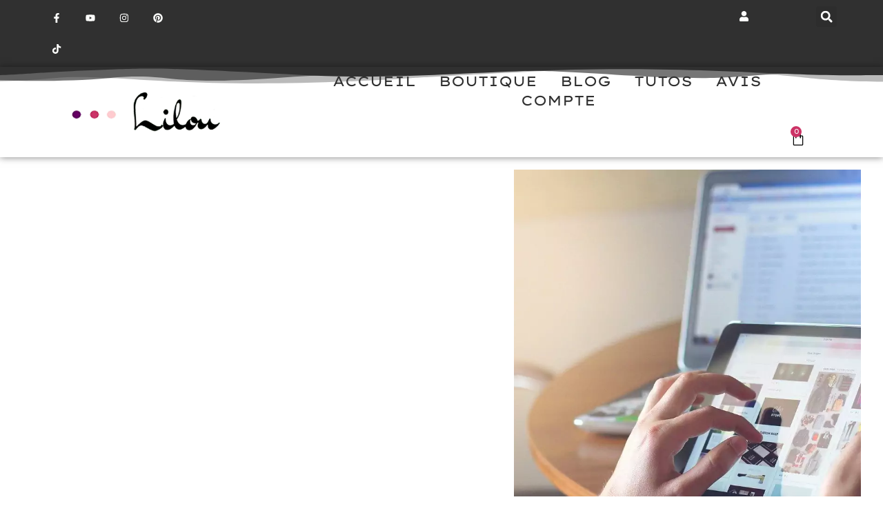

--- FILE ---
content_type: text/html; charset=UTF-8
request_url: https://lilou-broderie.fr/compte-lilou-broderie/
body_size: 62131
content:
<!doctype html>
<html lang="fr-FR">
<head>
<meta charset="UTF-8">
<meta name="viewport" content="width=device-width, initial-scale=1">
<link rel="profile" href="https://gmpg.org/xfn/11">
<meta name='robots' content='index, follow, max-image-preview:large, max-snippet:-1, max-video-preview:-1' />
<script data-no-defer="1" data-ezscrex="false" data-cfasync="false" data-pagespeed-no-defer data-cookieconsent="ignore">
var ctPublicFunctions = {"_ajax_nonce":"e0495faff2","_rest_nonce":"589f8fe898","_ajax_url":"\/wp-admin\/admin-ajax.php","_rest_url":"https:\/\/lilou-broderie.fr\/wp-json\/","data__cookies_type":"none","data__ajax_type":"rest","data__bot_detector_enabled":"1","data__frontend_data_log_enabled":1,"cookiePrefix":"","wprocket_detected":false,"host_url":"lilou-broderie.fr","text__ee_click_to_select":"Click to select the whole data","text__ee_original_email":"The complete one is","text__ee_got_it":"Got it","text__ee_blocked":"Blocked","text__ee_cannot_connect":"Cannot connect","text__ee_cannot_decode":"Can not decode email. Unknown reason","text__ee_email_decoder":"CleanTalk email decoder","text__ee_wait_for_decoding":"The magic is on the way!","text__ee_decoding_process":"Please wait a few seconds while we decode the contact data."}
</script>
<script data-no-defer="1" data-ezscrex="false" data-cfasync="false" data-pagespeed-no-defer data-cookieconsent="ignore">
var ctPublic = {"_ajax_nonce":"e0495faff2","settings__forms__check_internal":"0","settings__forms__check_external":"0","settings__forms__force_protection":"0","settings__forms__search_test":"1","settings__forms__wc_add_to_cart":"0","settings__data__bot_detector_enabled":"1","settings__sfw__anti_crawler":0,"blog_home":"https:\/\/lilou-broderie.fr\/","pixel__setting":"3","pixel__enabled":true,"pixel__url":null,"data__email_check_before_post":"1","data__email_check_exist_post":"1","data__cookies_type":"none","data__key_is_ok":true,"data__visible_fields_required":true,"wl_brandname":"Anti-Spam by CleanTalk","wl_brandname_short":"CleanTalk","ct_checkjs_key":"539a56bfbddd5fb47dc2ffe04ee45c0e95fb932b6a6664939bbc921fb643f7a3","emailEncoderPassKey":"8e34244e6579421813c7e2971a0088c0","bot_detector_forms_excluded":"W10=","advancedCacheExists":false,"varnishCacheExists":false,"wc_ajax_add_to_cart":true,"theRealPerson":{"phrases":{"trpHeading":"The Real Person Badge!","trpContent1":"The commenter acts as a real person and verified as not a bot.","trpContent2":" Anti-Spam by CleanTalk","trpContentLearnMore":"En savoir plus"},"trpContentLink":"https:\/\/cleantalk.org\/help\/the-real-person?utm_id=&amp;utm_term=&amp;utm_source=admin_side&amp;utm_medium=trp_badge&amp;utm_content=trp_badge_link_click&amp;utm_campaign=apbct_links","imgPersonUrl":"https:\/\/lilou-broderie.fr\/wp-content\/plugins\/cleantalk-spam-protect\/css\/images\/real_user.svg","imgShieldUrl":"https:\/\/lilou-broderie.fr\/wp-content\/plugins\/cleantalk-spam-protect\/css\/images\/shield.svg"}}
</script>
<!-- This site is optimized with the Yoast SEO plugin v26.7 - https://yoast.com/wordpress/plugins/seo/ -->
<title>Compte Lilou Broderie - Lilou Broderie Moderne et Relief</title>
<meta name="description" content="La page Compte sert aux membres pour retrouver leurs téléchargements ainsi que leurs achats qui ont été réalisés sur le site" />
<link rel="canonical" href="https://lilou-broderie.fr/compte-lilou-broderie/" />
<meta property="og:locale" content="fr_FR" />
<meta property="og:type" content="article" />
<meta property="og:title" content="Compte Lilou Broderie - Lilou Broderie Moderne et Relief" />
<meta property="og:description" content="La page Compte sert aux membres pour retrouver leurs téléchargements ainsi que leurs achats qui ont été réalisés sur le site" />
<meta property="og:url" content="https://lilou-broderie.fr/compte-lilou-broderie/" />
<meta property="og:site_name" content="Lilou Broderie Moderne et Relief" />
<meta property="article:published_time" content="2022-03-05T12:05:45+00:00" />
<meta property="article:modified_time" content="2022-03-12T23:32:10+00:00" />
<meta property="og:image" content="https://i0.wp.com/lilou-broderie.fr/wp-content/uploads/2021/06/hands-820272_1280.jpg?fit=1280%2C853&ssl=1" />
<meta property="og:image:width" content="1280" />
<meta property="og:image:height" content="853" />
<meta property="og:image:type" content="image/jpeg" />
<meta name="author" content="Lilou Broderie" />
<meta name="twitter:card" content="summary_large_image" />
<meta name="twitter:label1" content="Écrit par" />
<meta name="twitter:data1" content="Lilou Broderie" />
<meta name="twitter:label2" content="Durée de lecture estimée" />
<meta name="twitter:data2" content="3 minutes" />
<script type="application/ld+json" class="yoast-schema-graph">{"@context":"https://schema.org","@graph":[{"@type":"Article","@id":"https://lilou-broderie.fr/compte-lilou-broderie/#article","isPartOf":{"@id":"https://lilou-broderie.fr/compte-lilou-broderie/"},"author":{"name":"Lilou Broderie","@id":"https://lilou-broderie.fr/#/schema/person/0d736ab9d192f40bc53f82725a67ffe5"},"headline":"Compte Lilou Broderie","datePublished":"2022-03-05T12:05:45+00:00","dateModified":"2022-03-12T23:32:10+00:00","mainEntityOfPage":{"@id":"https://lilou-broderie.fr/compte-lilou-broderie/"},"wordCount":502,"commentCount":3,"publisher":{"@id":"https://lilou-broderie.fr/#/schema/person/0d736ab9d192f40bc53f82725a67ffe5"},"image":{"@id":"https://lilou-broderie.fr/compte-lilou-broderie/#primaryimage"},"thumbnailUrl":"https://lilou-broderie.fr/wp-content/uploads/2021/06/hands-820272_1280_lwsoptimized.webp","keywords":["Compte","conseils","tutoriel"],"articleSection":["Divers","Tutoriels"],"inLanguage":"fr-FR","potentialAction":[{"@type":"CommentAction","name":"Comment","target":["https://lilou-broderie.fr/compte-lilou-broderie/#respond"]}]},{"@type":"WebPage","@id":"https://lilou-broderie.fr/compte-lilou-broderie/","url":"https://lilou-broderie.fr/compte-lilou-broderie/","name":"Compte Lilou Broderie - Lilou Broderie Moderne et Relief","isPartOf":{"@id":"https://lilou-broderie.fr/#website"},"primaryImageOfPage":{"@id":"https://lilou-broderie.fr/compte-lilou-broderie/#primaryimage"},"image":{"@id":"https://lilou-broderie.fr/compte-lilou-broderie/#primaryimage"},"thumbnailUrl":"https://lilou-broderie.fr/wp-content/uploads/2021/06/hands-820272_1280_lwsoptimized.webp","datePublished":"2022-03-05T12:05:45+00:00","dateModified":"2022-03-12T23:32:10+00:00","description":"La page Compte sert aux membres pour retrouver leurs téléchargements ainsi que leurs achats qui ont été réalisés sur le site","breadcrumb":{"@id":"https://lilou-broderie.fr/compte-lilou-broderie/#breadcrumb"},"inLanguage":"fr-FR","potentialAction":[{"@type":"ReadAction","target":["https://lilou-broderie.fr/compte-lilou-broderie/"]}]},{"@type":"ImageObject","inLanguage":"fr-FR","@id":"https://lilou-broderie.fr/compte-lilou-broderie/#primaryimage","url":"https://lilou-broderie.fr/wp-content/uploads/2021/06/hands-820272_1280_lwsoptimized.webp","contentUrl":"https://lilou-broderie.fr/wp-content/uploads/2021/06/hands-820272_1280_lwsoptimized.webp","width":1280,"height":853,"caption":"point de croix cours"},{"@type":"BreadcrumbList","@id":"https://lilou-broderie.fr/compte-lilou-broderie/#breadcrumb","itemListElement":[{"@type":"ListItem","position":1,"name":"Accueil","item":"https://lilou-broderie.fr/"},{"@type":"ListItem","position":2,"name":"Tutoriels","item":"https://lilou-broderie.fr/category/tutoriels/"},{"@type":"ListItem","position":3,"name":"Compte Lilou Broderie"}]},{"@type":"WebSite","@id":"https://lilou-broderie.fr/#website","url":"https://lilou-broderie.fr/","name":"Lilou Broderie Moderne et Relief","description":"kits PDF modèles cours et tutos de broderie","publisher":{"@id":"https://lilou-broderie.fr/#/schema/person/0d736ab9d192f40bc53f82725a67ffe5"},"potentialAction":[{"@type":"SearchAction","target":{"@type":"EntryPoint","urlTemplate":"https://lilou-broderie.fr/?s={search_term_string}"},"query-input":{"@type":"PropertyValueSpecification","valueRequired":true,"valueName":"search_term_string"}}],"inLanguage":"fr-FR"},{"@type":["Person","Organization"],"@id":"https://lilou-broderie.fr/#/schema/person/0d736ab9d192f40bc53f82725a67ffe5","name":"Lilou Broderie","image":{"@type":"ImageObject","inLanguage":"fr-FR","@id":"https://lilou-broderie.fr/#/schema/person/image/","url":"https://lilou-broderie.fr/wp-content/uploads/2021/06/Lilou-broderie.png","contentUrl":"https://lilou-broderie.fr/wp-content/uploads/2021/06/Lilou-broderie.png","width":859,"height":561,"caption":"Lilou Broderie"},"logo":{"@id":"https://lilou-broderie.fr/#/schema/person/image/"},"sameAs":["https://lilou-broderie.fr"],"url":"https://lilou-broderie.fr/author/lilou-broderie/"}]}</script>
<!-- / Yoast SEO plugin. -->
<link rel='dns-prefetch' href='//fd.cleantalk.org' />
<link rel='dns-prefetch' href='//static-eu.payments-amazon.com' />
<link rel="alternate" type="application/rss+xml" title="Lilou Broderie Moderne et Relief &raquo; Flux" href="https://lilou-broderie.fr/feed/" />
<link rel="alternate" type="application/rss+xml" title="Lilou Broderie Moderne et Relief &raquo; Flux des commentaires" href="https://lilou-broderie.fr/comments/feed/" />
<link rel="alternate" type="application/rss+xml" title="Lilou Broderie Moderne et Relief &raquo; Compte Lilou Broderie Flux des commentaires" href="https://lilou-broderie.fr/compte-lilou-broderie/feed/" />
<link rel="alternate" title="oEmbed (JSON)" type="application/json+oembed" href="https://lilou-broderie.fr/wp-json/oembed/1.0/embed?url=https%3A%2F%2Flilou-broderie.fr%2Fcompte-lilou-broderie%2F" />
<link rel="alternate" title="oEmbed (XML)" type="text/xml+oembed" href="https://lilou-broderie.fr/wp-json/oembed/1.0/embed?url=https%3A%2F%2Flilou-broderie.fr%2Fcompte-lilou-broderie%2F&#038;format=xml" />
<style id='wp-img-auto-sizes-contain-inline-css'>
img:is([sizes=auto i],[sizes^="auto," i]){contain-intrinsic-size:3000px 1500px}
/*# sourceURL=wp-img-auto-sizes-contain-inline-css */
</style>
<style id='wp-emoji-styles-inline-css'>
img.wp-smiley, img.emoji {
display: inline !important;
border: none !important;
box-shadow: none !important;
height: 1em !important;
width: 1em !important;
margin: 0 0.07em !important;
vertical-align: -0.1em !important;
background: none !important;
padding: 0 !important;
}
/*# sourceURL=wp-emoji-styles-inline-css */
</style>
<!-- <link rel='stylesheet' id='amazon-payments-advanced-blocks-log-out-banner-css' href='https://lilou-broderie.fr/wp-content/plugins/woocommerce-gateway-amazon-payments-advanced/build/js/blocks/log-out-banner/style-index.css?ver=7b7a8388c5cd363f116c' media='all' /> -->
<!-- <link rel='stylesheet' id='pwgc-wc-blocks-style-css' href='https://lilou-broderie.fr/wp-content/plugins/pw-woocommerce-gift-cards/assets/css/blocks.css?ver=2.29' media='all' /> -->
<!-- <link rel='stylesheet' id='cr-frontend-css-css' href='https://lilou-broderie.fr/wp-content/plugins/customer-reviews-woocommerce/css/frontend.css?ver=5.95.0' media='all' /> -->
<!-- <link rel='stylesheet' id='cr-badges-css-css' href='https://lilou-broderie.fr/wp-content/plugins/customer-reviews-woocommerce/css/badges.css?ver=5.95.0' media='all' /> -->
<link rel="stylesheet" type="text/css" href="//lilou-broderie.fr/wp-content/cache/wpfc-minified/q7ckfsjb/ftnv1.css" media="all"/>
<style id='global-styles-inline-css'>
:root{--wp--preset--aspect-ratio--square: 1;--wp--preset--aspect-ratio--4-3: 4/3;--wp--preset--aspect-ratio--3-4: 3/4;--wp--preset--aspect-ratio--3-2: 3/2;--wp--preset--aspect-ratio--2-3: 2/3;--wp--preset--aspect-ratio--16-9: 16/9;--wp--preset--aspect-ratio--9-16: 9/16;--wp--preset--color--black: #000000;--wp--preset--color--cyan-bluish-gray: #abb8c3;--wp--preset--color--white: #ffffff;--wp--preset--color--pale-pink: #f78da7;--wp--preset--color--vivid-red: #cf2e2e;--wp--preset--color--luminous-vivid-orange: #ff6900;--wp--preset--color--luminous-vivid-amber: #fcb900;--wp--preset--color--light-green-cyan: #7bdcb5;--wp--preset--color--vivid-green-cyan: #00d084;--wp--preset--color--pale-cyan-blue: #8ed1fc;--wp--preset--color--vivid-cyan-blue: #0693e3;--wp--preset--color--vivid-purple: #9b51e0;--wp--preset--gradient--vivid-cyan-blue-to-vivid-purple: linear-gradient(135deg,rgb(6,147,227) 0%,rgb(155,81,224) 100%);--wp--preset--gradient--light-green-cyan-to-vivid-green-cyan: linear-gradient(135deg,rgb(122,220,180) 0%,rgb(0,208,130) 100%);--wp--preset--gradient--luminous-vivid-amber-to-luminous-vivid-orange: linear-gradient(135deg,rgb(252,185,0) 0%,rgb(255,105,0) 100%);--wp--preset--gradient--luminous-vivid-orange-to-vivid-red: linear-gradient(135deg,rgb(255,105,0) 0%,rgb(207,46,46) 100%);--wp--preset--gradient--very-light-gray-to-cyan-bluish-gray: linear-gradient(135deg,rgb(238,238,238) 0%,rgb(169,184,195) 100%);--wp--preset--gradient--cool-to-warm-spectrum: linear-gradient(135deg,rgb(74,234,220) 0%,rgb(151,120,209) 20%,rgb(207,42,186) 40%,rgb(238,44,130) 60%,rgb(251,105,98) 80%,rgb(254,248,76) 100%);--wp--preset--gradient--blush-light-purple: linear-gradient(135deg,rgb(255,206,236) 0%,rgb(152,150,240) 100%);--wp--preset--gradient--blush-bordeaux: linear-gradient(135deg,rgb(254,205,165) 0%,rgb(254,45,45) 50%,rgb(107,0,62) 100%);--wp--preset--gradient--luminous-dusk: linear-gradient(135deg,rgb(255,203,112) 0%,rgb(199,81,192) 50%,rgb(65,88,208) 100%);--wp--preset--gradient--pale-ocean: linear-gradient(135deg,rgb(255,245,203) 0%,rgb(182,227,212) 50%,rgb(51,167,181) 100%);--wp--preset--gradient--electric-grass: linear-gradient(135deg,rgb(202,248,128) 0%,rgb(113,206,126) 100%);--wp--preset--gradient--midnight: linear-gradient(135deg,rgb(2,3,129) 0%,rgb(40,116,252) 100%);--wp--preset--font-size--small: 13px;--wp--preset--font-size--medium: 20px;--wp--preset--font-size--large: 36px;--wp--preset--font-size--x-large: 42px;--wp--preset--spacing--20: 0.44rem;--wp--preset--spacing--30: 0.67rem;--wp--preset--spacing--40: 1rem;--wp--preset--spacing--50: 1.5rem;--wp--preset--spacing--60: 2.25rem;--wp--preset--spacing--70: 3.38rem;--wp--preset--spacing--80: 5.06rem;--wp--preset--shadow--natural: 6px 6px 9px rgba(0, 0, 0, 0.2);--wp--preset--shadow--deep: 12px 12px 50px rgba(0, 0, 0, 0.4);--wp--preset--shadow--sharp: 6px 6px 0px rgba(0, 0, 0, 0.2);--wp--preset--shadow--outlined: 6px 6px 0px -3px rgb(255, 255, 255), 6px 6px rgb(0, 0, 0);--wp--preset--shadow--crisp: 6px 6px 0px rgb(0, 0, 0);}:root { --wp--style--global--content-size: 800px;--wp--style--global--wide-size: 1200px; }:where(body) { margin: 0; }.wp-site-blocks > .alignleft { float: left; margin-right: 2em; }.wp-site-blocks > .alignright { float: right; margin-left: 2em; }.wp-site-blocks > .aligncenter { justify-content: center; margin-left: auto; margin-right: auto; }:where(.wp-site-blocks) > * { margin-block-start: 24px; margin-block-end: 0; }:where(.wp-site-blocks) > :first-child { margin-block-start: 0; }:where(.wp-site-blocks) > :last-child { margin-block-end: 0; }:root { --wp--style--block-gap: 24px; }:root :where(.is-layout-flow) > :first-child{margin-block-start: 0;}:root :where(.is-layout-flow) > :last-child{margin-block-end: 0;}:root :where(.is-layout-flow) > *{margin-block-start: 24px;margin-block-end: 0;}:root :where(.is-layout-constrained) > :first-child{margin-block-start: 0;}:root :where(.is-layout-constrained) > :last-child{margin-block-end: 0;}:root :where(.is-layout-constrained) > *{margin-block-start: 24px;margin-block-end: 0;}:root :where(.is-layout-flex){gap: 24px;}:root :where(.is-layout-grid){gap: 24px;}.is-layout-flow > .alignleft{float: left;margin-inline-start: 0;margin-inline-end: 2em;}.is-layout-flow > .alignright{float: right;margin-inline-start: 2em;margin-inline-end: 0;}.is-layout-flow > .aligncenter{margin-left: auto !important;margin-right: auto !important;}.is-layout-constrained > .alignleft{float: left;margin-inline-start: 0;margin-inline-end: 2em;}.is-layout-constrained > .alignright{float: right;margin-inline-start: 2em;margin-inline-end: 0;}.is-layout-constrained > .aligncenter{margin-left: auto !important;margin-right: auto !important;}.is-layout-constrained > :where(:not(.alignleft):not(.alignright):not(.alignfull)){max-width: var(--wp--style--global--content-size);margin-left: auto !important;margin-right: auto !important;}.is-layout-constrained > .alignwide{max-width: var(--wp--style--global--wide-size);}body .is-layout-flex{display: flex;}.is-layout-flex{flex-wrap: wrap;align-items: center;}.is-layout-flex > :is(*, div){margin: 0;}body .is-layout-grid{display: grid;}.is-layout-grid > :is(*, div){margin: 0;}body{padding-top: 0px;padding-right: 0px;padding-bottom: 0px;padding-left: 0px;}a:where(:not(.wp-element-button)){text-decoration: underline;}:root :where(.wp-element-button, .wp-block-button__link){background-color: #32373c;border-width: 0;color: #fff;font-family: inherit;font-size: inherit;font-style: inherit;font-weight: inherit;letter-spacing: inherit;line-height: inherit;padding-top: calc(0.667em + 2px);padding-right: calc(1.333em + 2px);padding-bottom: calc(0.667em + 2px);padding-left: calc(1.333em + 2px);text-decoration: none;text-transform: inherit;}.has-black-color{color: var(--wp--preset--color--black) !important;}.has-cyan-bluish-gray-color{color: var(--wp--preset--color--cyan-bluish-gray) !important;}.has-white-color{color: var(--wp--preset--color--white) !important;}.has-pale-pink-color{color: var(--wp--preset--color--pale-pink) !important;}.has-vivid-red-color{color: var(--wp--preset--color--vivid-red) !important;}.has-luminous-vivid-orange-color{color: var(--wp--preset--color--luminous-vivid-orange) !important;}.has-luminous-vivid-amber-color{color: var(--wp--preset--color--luminous-vivid-amber) !important;}.has-light-green-cyan-color{color: var(--wp--preset--color--light-green-cyan) !important;}.has-vivid-green-cyan-color{color: var(--wp--preset--color--vivid-green-cyan) !important;}.has-pale-cyan-blue-color{color: var(--wp--preset--color--pale-cyan-blue) !important;}.has-vivid-cyan-blue-color{color: var(--wp--preset--color--vivid-cyan-blue) !important;}.has-vivid-purple-color{color: var(--wp--preset--color--vivid-purple) !important;}.has-black-background-color{background-color: var(--wp--preset--color--black) !important;}.has-cyan-bluish-gray-background-color{background-color: var(--wp--preset--color--cyan-bluish-gray) !important;}.has-white-background-color{background-color: var(--wp--preset--color--white) !important;}.has-pale-pink-background-color{background-color: var(--wp--preset--color--pale-pink) !important;}.has-vivid-red-background-color{background-color: var(--wp--preset--color--vivid-red) !important;}.has-luminous-vivid-orange-background-color{background-color: var(--wp--preset--color--luminous-vivid-orange) !important;}.has-luminous-vivid-amber-background-color{background-color: var(--wp--preset--color--luminous-vivid-amber) !important;}.has-light-green-cyan-background-color{background-color: var(--wp--preset--color--light-green-cyan) !important;}.has-vivid-green-cyan-background-color{background-color: var(--wp--preset--color--vivid-green-cyan) !important;}.has-pale-cyan-blue-background-color{background-color: var(--wp--preset--color--pale-cyan-blue) !important;}.has-vivid-cyan-blue-background-color{background-color: var(--wp--preset--color--vivid-cyan-blue) !important;}.has-vivid-purple-background-color{background-color: var(--wp--preset--color--vivid-purple) !important;}.has-black-border-color{border-color: var(--wp--preset--color--black) !important;}.has-cyan-bluish-gray-border-color{border-color: var(--wp--preset--color--cyan-bluish-gray) !important;}.has-white-border-color{border-color: var(--wp--preset--color--white) !important;}.has-pale-pink-border-color{border-color: var(--wp--preset--color--pale-pink) !important;}.has-vivid-red-border-color{border-color: var(--wp--preset--color--vivid-red) !important;}.has-luminous-vivid-orange-border-color{border-color: var(--wp--preset--color--luminous-vivid-orange) !important;}.has-luminous-vivid-amber-border-color{border-color: var(--wp--preset--color--luminous-vivid-amber) !important;}.has-light-green-cyan-border-color{border-color: var(--wp--preset--color--light-green-cyan) !important;}.has-vivid-green-cyan-border-color{border-color: var(--wp--preset--color--vivid-green-cyan) !important;}.has-pale-cyan-blue-border-color{border-color: var(--wp--preset--color--pale-cyan-blue) !important;}.has-vivid-cyan-blue-border-color{border-color: var(--wp--preset--color--vivid-cyan-blue) !important;}.has-vivid-purple-border-color{border-color: var(--wp--preset--color--vivid-purple) !important;}.has-vivid-cyan-blue-to-vivid-purple-gradient-background{background: var(--wp--preset--gradient--vivid-cyan-blue-to-vivid-purple) !important;}.has-light-green-cyan-to-vivid-green-cyan-gradient-background{background: var(--wp--preset--gradient--light-green-cyan-to-vivid-green-cyan) !important;}.has-luminous-vivid-amber-to-luminous-vivid-orange-gradient-background{background: var(--wp--preset--gradient--luminous-vivid-amber-to-luminous-vivid-orange) !important;}.has-luminous-vivid-orange-to-vivid-red-gradient-background{background: var(--wp--preset--gradient--luminous-vivid-orange-to-vivid-red) !important;}.has-very-light-gray-to-cyan-bluish-gray-gradient-background{background: var(--wp--preset--gradient--very-light-gray-to-cyan-bluish-gray) !important;}.has-cool-to-warm-spectrum-gradient-background{background: var(--wp--preset--gradient--cool-to-warm-spectrum) !important;}.has-blush-light-purple-gradient-background{background: var(--wp--preset--gradient--blush-light-purple) !important;}.has-blush-bordeaux-gradient-background{background: var(--wp--preset--gradient--blush-bordeaux) !important;}.has-luminous-dusk-gradient-background{background: var(--wp--preset--gradient--luminous-dusk) !important;}.has-pale-ocean-gradient-background{background: var(--wp--preset--gradient--pale-ocean) !important;}.has-electric-grass-gradient-background{background: var(--wp--preset--gradient--electric-grass) !important;}.has-midnight-gradient-background{background: var(--wp--preset--gradient--midnight) !important;}.has-small-font-size{font-size: var(--wp--preset--font-size--small) !important;}.has-medium-font-size{font-size: var(--wp--preset--font-size--medium) !important;}.has-large-font-size{font-size: var(--wp--preset--font-size--large) !important;}.has-x-large-font-size{font-size: var(--wp--preset--font-size--x-large) !important;}
:root :where(.wp-block-pullquote){font-size: 1.5em;line-height: 1.6;}
/*# sourceURL=global-styles-inline-css */
</style>
<!-- <link rel='stylesheet' id='cleantalk-public-css-css' href='https://lilou-broderie.fr/wp-content/plugins/cleantalk-spam-protect/css/cleantalk-public.min.css?ver=6.70.1_1767020731' media='all' /> -->
<!-- <link rel='stylesheet' id='cleantalk-email-decoder-css-css' href='https://lilou-broderie.fr/wp-content/plugins/cleantalk-spam-protect/css/cleantalk-email-decoder.min.css?ver=6.70.1_1767020731' media='all' /> -->
<!-- <link rel='stylesheet' id='cleantalk-trp-css-css' href='https://lilou-broderie.fr/wp-content/plugins/cleantalk-spam-protect/css/cleantalk-trp.min.css?ver=6.70.1_1767020731' media='all' /> -->
<!-- <link rel='stylesheet' id='dashicons-css' href='https://lilou-broderie.fr/wp-includes/css/dashicons.min.css?ver=6.9' media='all' /> -->
<!-- <link rel='stylesheet' id='to-top-css' href='https://lilou-broderie.fr/wp-content/plugins/to-top/public/css/to-top-public.css?ver=2.5.5' media='all' /> -->
<!-- <link rel='stylesheet' id='woocommerce-layout-css' href='https://lilou-broderie.fr/wp-content/plugins/woocommerce/assets/css/woocommerce-layout.css?ver=10.4.3' media='all' /> -->
<link rel="stylesheet" type="text/css" href="//lilou-broderie.fr/wp-content/cache/wpfc-minified/87s7wz9w/ftnv1.css" media="all"/>
<!-- <link rel='stylesheet' id='woocommerce-smallscreen-css' href='https://lilou-broderie.fr/wp-content/plugins/woocommerce/assets/css/woocommerce-smallscreen.css?ver=10.4.3' media='only screen and (max-width: 768px)' /> -->
<link rel="stylesheet" type="text/css" href="//lilou-broderie.fr/wp-content/cache/wpfc-minified/21nglfcm/ftnux.css" media="only screen and (max-width: 768px)"/>
<!-- <link rel='stylesheet' id='woocommerce-general-css' href='https://lilou-broderie.fr/wp-content/plugins/woocommerce/assets/css/woocommerce.css?ver=10.4.3' media='all' /> -->
<link rel="stylesheet" type="text/css" href="//lilou-broderie.fr/wp-content/cache/wpfc-minified/esfcsnur/ftnux.css" media="all"/>
<style id='woocommerce-inline-inline-css'>
.woocommerce form .form-row .required { visibility: visible; }
/*# sourceURL=woocommerce-inline-inline-css */
</style>
<!-- <link rel='stylesheet' id='hello-elementor-css' href='https://lilou-broderie.fr/wp-content/themes/hello-elementor/assets/css/reset.css?ver=3.4.5' media='all' /> -->
<!-- <link rel='stylesheet' id='hello-elementor-theme-style-css' href='https://lilou-broderie.fr/wp-content/themes/hello-elementor/assets/css/theme.css?ver=3.4.5' media='all' /> -->
<!-- <link rel='stylesheet' id='hello-elementor-header-footer-css' href='https://lilou-broderie.fr/wp-content/themes/hello-elementor/assets/css/header-footer.css?ver=3.4.5' media='all' /> -->
<!-- <link rel='stylesheet' id='chld_thm_cfg_child-css' href='https://lilou-broderie.fr/wp-content/themes/hello-elementor-child/style.css?ver=2.5.0.1763144679' media='all' /> -->
<!-- <link rel='stylesheet' id='elementor-frontend-css' href='https://lilou-broderie.fr/wp-content/plugins/elementor/assets/css/frontend.min.css?ver=3.34.1' media='all' /> -->
<link rel="stylesheet" type="text/css" href="//lilou-broderie.fr/wp-content/cache/wpfc-minified/g5smny1m/ftnux.css" media="all"/>
<style id='elementor-frontend-inline-css'>
.elementor-kit-622{--e-global-color-primary:#303030;--e-global-color-secondary:#CC3366;--e-global-color-text:#000000;--e-global-color-accent:#000000;--e-global-color-53eecf53:#FFFFFF;--e-global-color-4f5b425b:#FEFFFD;--e-global-color-a203eac:#FFFFFF;--e-global-color-2131be8:#000000B5;--e-global-color-cc7af80:#92989E;--e-global-color-4d17e8b:#00000000;--e-global-typography-primary-font-family:"Lexend Peta";--e-global-typography-primary-font-size:20px;--e-global-typography-primary-font-weight:400;--e-global-typography-primary-text-transform:capitalize;--e-global-typography-primary-font-style:normal;--e-global-typography-primary-text-decoration:none;--e-global-typography-primary-line-height:28px;--e-global-typography-primary-letter-spacing:0px;--e-global-typography-secondary-font-family:"Fahkwang";--e-global-typography-secondary-font-size:80px;--e-global-typography-secondary-font-weight:300;--e-global-typography-secondary-text-transform:uppercase;--e-global-typography-secondary-font-style:normal;--e-global-typography-secondary-text-decoration:none;--e-global-typography-secondary-line-height:80px;--e-global-typography-secondary-letter-spacing:0px;--e-global-typography-text-font-family:"Lexend Peta";--e-global-typography-text-font-size:14px;--e-global-typography-text-font-weight:400;--e-global-typography-text-text-transform:none;--e-global-typography-text-font-style:normal;--e-global-typography-text-text-decoration:none;--e-global-typography-text-line-height:25px;--e-global-typography-text-letter-spacing:-2.33px;--e-global-typography-accent-font-family:"Lexend Peta";--e-global-typography-accent-font-size:14px;--e-global-typography-accent-font-weight:400;--e-global-typography-accent-text-transform:capitalize;--e-global-typography-accent-font-style:normal;--e-global-typography-accent-text-decoration:none;--e-global-typography-accent-line-height:1em;--e-global-typography-accent-letter-spacing:-2.33px;--e-global-typography-b5c3210-font-family:"Fahkwang";--e-global-typography-b5c3210-font-size:150px;--e-global-typography-b5c3210-font-weight:300;--e-global-typography-b5c3210-text-transform:capitalize;--e-global-typography-b5c3210-font-style:normal;--e-global-typography-b5c3210-text-decoration:none;--e-global-typography-b5c3210-line-height:124px;--e-global-typography-b5c3210-letter-spacing:0px;--e-global-typography-0eaf6cb-font-family:"Lexend Peta";--e-global-typography-0eaf6cb-font-size:30px;--e-global-typography-0eaf6cb-font-weight:300;--e-global-typography-0eaf6cb-text-transform:capitalize;--e-global-typography-0eaf6cb-font-style:normal;--e-global-typography-0eaf6cb-text-decoration:none;--e-global-typography-0eaf6cb-line-height:28px;--e-global-typography-0eaf6cb-letter-spacing:0px;--e-global-typography-ff23294-font-family:"Fahkwang";--e-global-typography-ff23294-font-size:40px;--e-global-typography-ff23294-font-weight:300;--e-global-typography-ff23294-text-transform:capitalize;--e-global-typography-ff23294-font-style:normal;--e-global-typography-ff23294-text-decoration:none;--e-global-typography-ff23294-line-height:42px;--e-global-typography-ff23294-letter-spacing:0px;--e-global-typography-4fdab69-font-family:"Fahkwang";--e-global-typography-4fdab69-font-size:16px;--e-global-typography-4fdab69-font-weight:100;--e-global-typography-4fdab69-text-transform:capitalize;--e-global-typography-4fdab69-font-style:italic;--e-global-typography-4fdab69-text-decoration:none;--e-global-typography-4fdab69-line-height:25px;--e-global-typography-4fdab69-letter-spacing:0px;background-color:var( --e-global-color-a203eac );}.elementor-kit-622 e-page-transition{background-color:#FFBC7D;}.elementor-kit-622 a{color:var( --e-global-color-secondary );}.elementor-kit-622 a:hover{color:var( --e-global-color-secondary );}.elementor-kit-622 button,.elementor-kit-622 input[type="button"],.elementor-kit-622 input[type="submit"],.elementor-kit-622 .elementor-button{font-family:var( --e-global-typography-accent-font-family ), Sans-serif;font-size:var( --e-global-typography-accent-font-size );font-weight:var( --e-global-typography-accent-font-weight );text-transform:var( --e-global-typography-accent-text-transform );font-style:var( --e-global-typography-accent-font-style );text-decoration:var( --e-global-typography-accent-text-decoration );line-height:var( --e-global-typography-accent-line-height );letter-spacing:var( --e-global-typography-accent-letter-spacing );border-radius:0px 0px 0px 0px;padding:20px 54px 20px 54px;}.elementor-kit-622 button:hover,.elementor-kit-622 button:focus,.elementor-kit-622 input[type="button"]:hover,.elementor-kit-622 input[type="button"]:focus,.elementor-kit-622 input[type="submit"]:hover,.elementor-kit-622 input[type="submit"]:focus,.elementor-kit-622 .elementor-button:hover,.elementor-kit-622 .elementor-button:focus{color:var( --e-global-color-53eecf53 );}.elementor-kit-622 input:not([type="button"]):not([type="submit"]),.elementor-kit-622 textarea,.elementor-kit-622 .elementor-field-textual{font-family:var( --e-global-typography-text-font-family ), Sans-serif;font-size:var( --e-global-typography-text-font-size );font-weight:var( --e-global-typography-text-font-weight );text-transform:var( --e-global-typography-text-text-transform );font-style:var( --e-global-typography-text-font-style );text-decoration:var( --e-global-typography-text-text-decoration );line-height:var( --e-global-typography-text-line-height );letter-spacing:var( --e-global-typography-text-letter-spacing );color:var( --e-global-color-primary );border-style:solid;border-width:1px 1px 1px 1px;border-color:var( --e-global-color-cc7af80 );border-radius:0px 0px 0px 0px;padding:12px 15px 12px 15px;}.elementor-kit-622 input:focus:not([type="button"]):not([type="submit"]),.elementor-kit-622 textarea:focus,.elementor-kit-622 .elementor-field-textual:focus{border-style:solid;border-color:var( --e-global-color-primary );}.elementor-widget:not(:last-child){--kit-widget-spacing:20px;}.elementor-element{--widgets-spacing:20px 20px;--widgets-spacing-row:20px;--widgets-spacing-column:20px;}{}h1.entry-title{display:var(--page-title-display);}.site-header{padding-inline-end:0px;padding-inline-start:0px;}.site-footer .site-branding{flex-direction:column;align-items:stretch;}@media(max-width:1024px){.elementor-kit-622{--e-global-typography-primary-font-size:18px;--e-global-typography-primary-line-height:26px;--e-global-typography-secondary-font-size:46px;--e-global-typography-secondary-line-height:46px;--e-global-typography-b5c3210-font-size:85px;--e-global-typography-b5c3210-line-height:70px;--e-global-typography-0eaf6cb-font-size:22px;--e-global-typography-ff23294-font-size:30px;--e-global-typography-ff23294-line-height:32px;}.elementor-kit-622 button,.elementor-kit-622 input[type="button"],.elementor-kit-622 input[type="submit"],.elementor-kit-622 .elementor-button{font-size:var( --e-global-typography-accent-font-size );line-height:var( --e-global-typography-accent-line-height );letter-spacing:var( --e-global-typography-accent-letter-spacing );}.elementor-kit-622 input:not([type="button"]):not([type="submit"]),.elementor-kit-622 textarea,.elementor-kit-622 .elementor-field-textual{font-size:var( --e-global-typography-text-font-size );line-height:var( --e-global-typography-text-line-height );letter-spacing:var( --e-global-typography-text-letter-spacing );}.elementor-section.elementor-section-boxed > .elementor-container{max-width:1024px;}.e-con{--container-max-width:1024px;}}@media(max-width:767px){.elementor-kit-622{--e-global-typography-primary-font-size:16px;--e-global-typography-secondary-font-size:32px;--e-global-typography-secondary-line-height:32px;--e-global-typography-text-font-size:12px;--e-global-typography-accent-font-size:12px;--e-global-typography-b5c3210-font-size:48px;--e-global-typography-b5c3210-line-height:46px;--e-global-typography-0eaf6cb-font-size:18px;--e-global-typography-ff23294-font-size:22px;--e-global-typography-ff23294-line-height:24px;--e-global-typography-4fdab69-font-size:12px;}.elementor-kit-622 button,.elementor-kit-622 input[type="button"],.elementor-kit-622 input[type="submit"],.elementor-kit-622 .elementor-button{font-size:var( --e-global-typography-accent-font-size );line-height:var( --e-global-typography-accent-line-height );letter-spacing:var( --e-global-typography-accent-letter-spacing );padding:18px 46px 18px 46px;}.elementor-kit-622 input:not([type="button"]):not([type="submit"]),.elementor-kit-622 textarea,.elementor-kit-622 .elementor-field-textual{font-size:var( --e-global-typography-text-font-size );line-height:var( --e-global-typography-text-line-height );letter-spacing:var( --e-global-typography-text-letter-spacing );}.elementor-section.elementor-section-boxed > .elementor-container{max-width:767px;}.e-con{--container-max-width:767px;}}
.elementor-4480 .elementor-element.elementor-element-494e988 .elementor-icon-box-wrapper{gap:15px;}.elementor-4480 .elementor-element.elementor-element-494e988.elementor-view-stacked .elementor-icon{background-color:var( --e-global-color-secondary );}.elementor-4480 .elementor-element.elementor-element-494e988.elementor-view-framed .elementor-icon, .elementor-4480 .elementor-element.elementor-element-494e988.elementor-view-default .elementor-icon{fill:var( --e-global-color-secondary );color:var( --e-global-color-secondary );border-color:var( --e-global-color-secondary );}.elementor-4480 .elementor-element.elementor-element-b52d258 .elementor-icon-box-wrapper{gap:15px;}.elementor-4480 .elementor-element.elementor-element-b52d258.elementor-view-stacked .elementor-icon{background-color:var( --e-global-color-secondary );}.elementor-4480 .elementor-element.elementor-element-b52d258.elementor-view-framed .elementor-icon, .elementor-4480 .elementor-element.elementor-element-b52d258.elementor-view-default .elementor-icon{fill:var( --e-global-color-secondary );color:var( --e-global-color-secondary );border-color:var( --e-global-color-secondary );}.elementor-4480 .elementor-element.elementor-element-ee2e01c .elementor-icon-box-wrapper{gap:15px;}.elementor-4480 .elementor-element.elementor-element-ee2e01c.elementor-view-stacked .elementor-icon{background-color:var( --e-global-color-secondary );}.elementor-4480 .elementor-element.elementor-element-ee2e01c.elementor-view-framed .elementor-icon, .elementor-4480 .elementor-element.elementor-element-ee2e01c.elementor-view-default .elementor-icon{fill:var( --e-global-color-secondary );color:var( --e-global-color-secondary );border-color:var( --e-global-color-secondary );}.elementor-4480 .elementor-element.elementor-element-938707f .elementor-icon-box-wrapper{gap:15px;}.elementor-4480 .elementor-element.elementor-element-938707f.elementor-view-stacked .elementor-icon{background-color:var( --e-global-color-secondary );}.elementor-4480 .elementor-element.elementor-element-938707f.elementor-view-framed .elementor-icon, .elementor-4480 .elementor-element.elementor-element-938707f.elementor-view-default .elementor-icon{fill:var( --e-global-color-secondary );color:var( --e-global-color-secondary );border-color:var( --e-global-color-secondary );}.elementor-4480 .elementor-element.elementor-element-f25a950 .elementor-icon-box-wrapper{gap:15px;}.elementor-4480 .elementor-element.elementor-element-f25a950.elementor-view-stacked .elementor-icon{background-color:var( --e-global-color-secondary );}.elementor-4480 .elementor-element.elementor-element-f25a950.elementor-view-framed .elementor-icon, .elementor-4480 .elementor-element.elementor-element-f25a950.elementor-view-default .elementor-icon{fill:var( --e-global-color-secondary );color:var( --e-global-color-secondary );border-color:var( --e-global-color-secondary );}.elementor-4480 .elementor-element.elementor-element-3c87e2f .elementor-icon-box-wrapper{gap:15px;}.elementor-4480 .elementor-element.elementor-element-3c87e2f.elementor-view-stacked .elementor-icon{background-color:var( --e-global-color-secondary );}.elementor-4480 .elementor-element.elementor-element-3c87e2f.elementor-view-framed .elementor-icon, .elementor-4480 .elementor-element.elementor-element-3c87e2f.elementor-view-default .elementor-icon{fill:var( --e-global-color-secondary );color:var( --e-global-color-secondary );border-color:var( --e-global-color-secondary );}.elementor-4480 .elementor-element.elementor-element-bcad122 .elementor-icon-box-wrapper{gap:15px;}.elementor-4480 .elementor-element.elementor-element-bcad122.elementor-view-stacked .elementor-icon{background-color:var( --e-global-color-secondary );}.elementor-4480 .elementor-element.elementor-element-bcad122.elementor-view-framed .elementor-icon, .elementor-4480 .elementor-element.elementor-element-bcad122.elementor-view-default .elementor-icon{fill:var( --e-global-color-secondary );color:var( --e-global-color-secondary );border-color:var( --e-global-color-secondary );}.elementor-4480 .elementor-element.elementor-element-7d4263a .elementor-icon-box-wrapper{gap:15px;}.elementor-4480 .elementor-element.elementor-element-7d4263a.elementor-view-stacked .elementor-icon{background-color:var( --e-global-color-secondary );}.elementor-4480 .elementor-element.elementor-element-7d4263a.elementor-view-framed .elementor-icon, .elementor-4480 .elementor-element.elementor-element-7d4263a.elementor-view-default .elementor-icon{fill:var( --e-global-color-secondary );color:var( --e-global-color-secondary );border-color:var( --e-global-color-secondary );}.elementor-4480 .elementor-element.elementor-element-162ec7d:not(.elementor-motion-effects-element-type-background), .elementor-4480 .elementor-element.elementor-element-162ec7d > .elementor-motion-effects-container > .elementor-motion-effects-layer{background-color:#E4E4E4;}.elementor-4480 .elementor-element.elementor-element-162ec7d{transition:background 0.3s, border 0.3s, border-radius 0.3s, box-shadow 0.3s;}.elementor-4480 .elementor-element.elementor-element-162ec7d > .elementor-background-overlay{transition:background 0.3s, border-radius 0.3s, opacity 0.3s;}.elementor-4480 .elementor-element.elementor-element-c1e73af{--spacer-size:10px;}.elementor-4480 .elementor-element.elementor-element-62c405f:not(.elementor-motion-effects-element-type-background), .elementor-4480 .elementor-element.elementor-element-62c405f > .elementor-motion-effects-container > .elementor-motion-effects-layer{background-color:#E4E4E4;}.elementor-4480 .elementor-element.elementor-element-62c405f{transition:background 0.3s, border 0.3s, border-radius 0.3s, box-shadow 0.3s;}.elementor-4480 .elementor-element.elementor-element-62c405f > .elementor-background-overlay{transition:background 0.3s, border-radius 0.3s, opacity 0.3s;}@media(min-width:768px){.elementor-4480 .elementor-element.elementor-element-8325532{width:15.06%;}.elementor-4480 .elementor-element.elementor-element-d53504b{width:84.605%;}.elementor-4480 .elementor-element.elementor-element-6921e32{width:15.06%;}.elementor-4480 .elementor-element.elementor-element-ee39d52{width:84.605%;}.elementor-4480 .elementor-element.elementor-element-d89474b{width:15.06%;}.elementor-4480 .elementor-element.elementor-element-e71f6da{width:84.605%;}.elementor-4480 .elementor-element.elementor-element-f908d41{width:15.06%;}.elementor-4480 .elementor-element.elementor-element-361608b{width:84.605%;}.elementor-4480 .elementor-element.elementor-element-3cde48d{width:15.06%;}.elementor-4480 .elementor-element.elementor-element-cd6c040{width:84.605%;}.elementor-4480 .elementor-element.elementor-element-868c4ee{width:15.06%;}.elementor-4480 .elementor-element.elementor-element-511fabd{width:84.605%;}.elementor-4480 .elementor-element.elementor-element-093ca29{width:15.06%;}.elementor-4480 .elementor-element.elementor-element-c92fdcf{width:84.605%;}.elementor-4480 .elementor-element.elementor-element-1fac120{width:15.06%;}.elementor-4480 .elementor-element.elementor-element-8f0a79d{width:84.605%;}}
.elementor-3669 .elementor-element.elementor-element-7fc8e77:not(.elementor-motion-effects-element-type-background), .elementor-3669 .elementor-element.elementor-element-7fc8e77 > .elementor-motion-effects-container > .elementor-motion-effects-layer{background-color:var( --e-global-color-primary );}.elementor-3669 .elementor-element.elementor-element-7fc8e77{transition:background 0.3s, border 0.3s, border-radius 0.3s, box-shadow 0.3s;margin-top:-6px;margin-bottom:-6px;padding:0px 50px 0px 50px;}.elementor-3669 .elementor-element.elementor-element-7fc8e77 > .elementor-background-overlay{transition:background 0.3s, border-radius 0.3s, opacity 0.3s;}.elementor-3669 .elementor-element.elementor-element-71797d3{--grid-template-columns:repeat(0, auto);text-align:left;width:var( --container-widget-width, 87.365% );max-width:87.365%;--container-widget-width:87.365%;--container-widget-flex-grow:0;--icon-size:14px;--grid-column-gap:0px;--grid-row-gap:0px;}.elementor-3669 .elementor-element.elementor-element-71797d3.elementor-element{--flex-grow:0;--flex-shrink:0;}.elementor-3669 .elementor-element.elementor-element-71797d3 .elementor-social-icon{background-color:rgba(0,0,0,0);--icon-padding:1.1em;}.elementor-3669 .elementor-element.elementor-element-71797d3 .elementor-social-icon i{color:var( --e-global-color-4f5b425b );}.elementor-3669 .elementor-element.elementor-element-71797d3 .elementor-social-icon svg{fill:var( --e-global-color-4f5b425b );}.elementor-3669 .elementor-element.elementor-element-71797d3 .elementor-social-icon:hover i{color:var( --e-global-color-53eecf53 );}.elementor-3669 .elementor-element.elementor-element-71797d3 .elementor-social-icon:hover svg{fill:var( --e-global-color-53eecf53 );}.elementor-3669 .elementor-element.elementor-element-7bf3753.elementor-column > .elementor-widget-wrap{justify-content:flex-end;}.elementor-3669 .elementor-element.elementor-element-7bf3753 > .elementor-element-populated{text-align:end;padding:18px 0px 0px 0px;}.elementor-3669 .elementor-element.elementor-element-e9aeb22{width:var( --container-widget-width, 11.186% );max-width:11.186%;padding:4px 0px 0px 0px;--container-widget-width:11.186%;--container-widget-flex-grow:0;--e-icon-list-icon-size:15px;--icon-vertical-offset:0px;}.elementor-3669 .elementor-element.elementor-element-e9aeb22.elementor-element{--flex-grow:0;--flex-shrink:0;}.elementor-3669 .elementor-element.elementor-element-e9aeb22 .elementor-icon-list-items:not(.elementor-inline-items) .elementor-icon-list-item:not(:last-child){padding-block-end:calc(0px/2);}.elementor-3669 .elementor-element.elementor-element-e9aeb22 .elementor-icon-list-items:not(.elementor-inline-items) .elementor-icon-list-item:not(:first-child){margin-block-start:calc(0px/2);}.elementor-3669 .elementor-element.elementor-element-e9aeb22 .elementor-icon-list-items.elementor-inline-items .elementor-icon-list-item{margin-inline:calc(0px/2);}.elementor-3669 .elementor-element.elementor-element-e9aeb22 .elementor-icon-list-items.elementor-inline-items{margin-inline:calc(-0px/2);}.elementor-3669 .elementor-element.elementor-element-e9aeb22 .elementor-icon-list-items.elementor-inline-items .elementor-icon-list-item:after{inset-inline-end:calc(-0px/2);}.elementor-3669 .elementor-element.elementor-element-e9aeb22 .elementor-icon-list-icon i{color:var( --e-global-color-4f5b425b );transition:color 0.3s;}.elementor-3669 .elementor-element.elementor-element-e9aeb22 .elementor-icon-list-icon svg{fill:var( --e-global-color-4f5b425b );transition:fill 0.3s;}.elementor-3669 .elementor-element.elementor-element-e9aeb22 .elementor-icon-list-icon{padding-inline-end:0px;}.elementor-3669 .elementor-element.elementor-element-e9aeb22 .elementor-icon-list-item > .elementor-icon-list-text, .elementor-3669 .elementor-element.elementor-element-e9aeb22 .elementor-icon-list-item > a{font-family:var( --e-global-typography-text-font-family ), Sans-serif;font-size:var( --e-global-typography-text-font-size );font-weight:var( --e-global-typography-text-font-weight );text-transform:var( --e-global-typography-text-text-transform );font-style:var( --e-global-typography-text-font-style );text-decoration:var( --e-global-typography-text-text-decoration );line-height:var( --e-global-typography-text-line-height );letter-spacing:var( --e-global-typography-text-letter-spacing );}.elementor-3669 .elementor-element.elementor-element-e9aeb22 .elementor-icon-list-text{color:var( --e-global-color-4f5b425b );transition:color 0.3s;}.elementor-3669 .elementor-element.elementor-element-8d068dc{width:var( --container-widget-width, 96.753% );max-width:96.753%;padding:5px 0px 0px 0px;--container-widget-width:96.753%;--container-widget-flex-grow:0;}.elementor-3669 .elementor-element.elementor-element-8d068dc.elementor-element{--flex-grow:0;--flex-shrink:0;}.elementor-3669 .elementor-element.elementor-element-8d068dc .elementor-search-form{text-align:end;}.elementor-3669 .elementor-element.elementor-element-8d068dc .elementor-search-form__toggle{--e-search-form-toggle-size:30px;--e-search-form-toggle-color:var( --e-global-color-53eecf53 );}.elementor-3669 .elementor-element.elementor-element-8d068dc input[type="search"].elementor-search-form__input{font-family:var( --e-global-typography-0eaf6cb-font-family ), Sans-serif;font-size:var( --e-global-typography-0eaf6cb-font-size );font-weight:var( --e-global-typography-0eaf6cb-font-weight );text-transform:var( --e-global-typography-0eaf6cb-text-transform );font-style:var( --e-global-typography-0eaf6cb-font-style );text-decoration:var( --e-global-typography-0eaf6cb-text-decoration );line-height:var( --e-global-typography-0eaf6cb-line-height );letter-spacing:var( --e-global-typography-0eaf6cb-letter-spacing );}.elementor-3669 .elementor-element.elementor-element-8d068dc .elementor-search-form__input,
.elementor-3669 .elementor-element.elementor-element-8d068dc .elementor-search-form__icon,
.elementor-3669 .elementor-element.elementor-element-8d068dc .elementor-lightbox .dialog-lightbox-close-button,
.elementor-3669 .elementor-element.elementor-element-8d068dc .elementor-lightbox .dialog-lightbox-close-button:hover,
.elementor-3669 .elementor-element.elementor-element-8d068dc.elementor-search-form--skin-full_screen input[type="search"].elementor-search-form__input{color:var( --e-global-color-4f5b425b );fill:var( --e-global-color-4f5b425b );}.elementor-3669 .elementor-element.elementor-element-8d068dc:not(.elementor-search-form--skin-full_screen) .elementor-search-form__container{border-radius:3px;}.elementor-3669 .elementor-element.elementor-element-8d068dc.elementor-search-form--skin-full_screen input[type="search"].elementor-search-form__input{border-radius:3px;}.elementor-3669 .elementor-element.elementor-element-a5a3562 > .elementor-container > .elementor-column > .elementor-widget-wrap{align-content:center;align-items:center;}.elementor-3669 .elementor-element.elementor-element-a5a3562:not(.elementor-motion-effects-element-type-background), .elementor-3669 .elementor-element.elementor-element-a5a3562 > .elementor-motion-effects-container > .elementor-motion-effects-layer{background-color:var( --e-global-color-53eecf53 );}.elementor-3669 .elementor-element.elementor-element-a5a3562 > .elementor-container{min-height:11vh;}.elementor-3669 .elementor-element.elementor-element-a5a3562{box-shadow:0px 0px 10px 0px rgba(0,0,0,0.5);transition:background 0.3s, border 0.3s, border-radius 0.3s, box-shadow 0.3s;padding:0% 8% 0% 8%;}.elementor-3669 .elementor-element.elementor-element-a5a3562 > .elementor-background-overlay{transition:background 0.3s, border-radius 0.3s, opacity 0.3s;}.elementor-3669 .elementor-element.elementor-element-a5a3562 > .elementor-shape-top .elementor-shape-fill{fill:var( --e-global-color-primary );}.elementor-3669 .elementor-element.elementor-element-a5a3562 > .elementor-shape-top svg{width:calc(126% + 1.3px);height:24px;}.elementor-3669 .elementor-element.elementor-element-644406d8{text-align:start;}.elementor-3669 .elementor-element.elementor-element-644406d8 img{width:221px;}.elementor-3669 .elementor-element.elementor-element-8c1cb31.elementor-column > .elementor-widget-wrap{justify-content:flex-end;}.elementor-3669 .elementor-element.elementor-element-8c1cb31 > .elementor-element-populated{margin:6px 0px 0px 0px;--e-column-margin-right:0px;--e-column-margin-left:0px;padding:0px 0px 0px 0px;}.elementor-3669 .elementor-element.elementor-element-bbd96fa{width:auto;max-width:auto;margin:0px 9px calc(var(--kit-widget-spacing, 0px) + 0px) 0px;--e-nav-menu-horizontal-menu-item-margin:calc( 33px / 2 );--nav-menu-icon-size:20px;}.elementor-3669 .elementor-element.elementor-element-bbd96fa .elementor-menu-toggle{margin:0 auto;background-color:var( --e-global-color-4d17e8b );border-width:1px;border-radius:0px;}.elementor-3669 .elementor-element.elementor-element-bbd96fa .elementor-nav-menu .elementor-item{font-family:var( --e-global-typography-primary-font-family ), Sans-serif;font-size:var( --e-global-typography-primary-font-size );font-weight:var( --e-global-typography-primary-font-weight );text-transform:var( --e-global-typography-primary-text-transform );font-style:var( --e-global-typography-primary-font-style );text-decoration:var( --e-global-typography-primary-text-decoration );line-height:var( --e-global-typography-primary-line-height );letter-spacing:var( --e-global-typography-primary-letter-spacing );}.elementor-3669 .elementor-element.elementor-element-bbd96fa .elementor-nav-menu--main .elementor-item{color:var( --e-global-color-primary );fill:var( --e-global-color-primary );padding-left:0px;padding-right:0px;padding-top:0px;padding-bottom:0px;}.elementor-3669 .elementor-element.elementor-element-bbd96fa .elementor-nav-menu--main .elementor-item:hover,
.elementor-3669 .elementor-element.elementor-element-bbd96fa .elementor-nav-menu--main .elementor-item.elementor-item-active,
.elementor-3669 .elementor-element.elementor-element-bbd96fa .elementor-nav-menu--main .elementor-item.highlighted,
.elementor-3669 .elementor-element.elementor-element-bbd96fa .elementor-nav-menu--main .elementor-item:focus{color:var( --e-global-color-secondary );fill:var( --e-global-color-secondary );}.elementor-3669 .elementor-element.elementor-element-bbd96fa .elementor-nav-menu--main:not(.e--pointer-framed) .elementor-item:before,
.elementor-3669 .elementor-element.elementor-element-bbd96fa .elementor-nav-menu--main:not(.e--pointer-framed) .elementor-item:after{background-color:var( --e-global-color-secondary );}.elementor-3669 .elementor-element.elementor-element-bbd96fa .e--pointer-framed .elementor-item:before,
.elementor-3669 .elementor-element.elementor-element-bbd96fa .e--pointer-framed .elementor-item:after{border-color:var( --e-global-color-secondary );}.elementor-3669 .elementor-element.elementor-element-bbd96fa .elementor-nav-menu--main .elementor-item.elementor-item-active{color:var( --e-global-color-secondary );}.elementor-3669 .elementor-element.elementor-element-bbd96fa .e--pointer-framed .elementor-item:before{border-width:1px;}.elementor-3669 .elementor-element.elementor-element-bbd96fa .e--pointer-framed.e--animation-draw .elementor-item:before{border-width:0 0 1px 1px;}.elementor-3669 .elementor-element.elementor-element-bbd96fa .e--pointer-framed.e--animation-draw .elementor-item:after{border-width:1px 1px 0 0;}.elementor-3669 .elementor-element.elementor-element-bbd96fa .e--pointer-framed.e--animation-corners .elementor-item:before{border-width:1px 0 0 1px;}.elementor-3669 .elementor-element.elementor-element-bbd96fa .e--pointer-framed.e--animation-corners .elementor-item:after{border-width:0 1px 1px 0;}.elementor-3669 .elementor-element.elementor-element-bbd96fa .e--pointer-underline .elementor-item:after,
.elementor-3669 .elementor-element.elementor-element-bbd96fa .e--pointer-overline .elementor-item:before,
.elementor-3669 .elementor-element.elementor-element-bbd96fa .e--pointer-double-line .elementor-item:before,
.elementor-3669 .elementor-element.elementor-element-bbd96fa .e--pointer-double-line .elementor-item:after{height:1px;}.elementor-3669 .elementor-element.elementor-element-bbd96fa .elementor-nav-menu--main:not(.elementor-nav-menu--layout-horizontal) .elementor-nav-menu > li:not(:last-child){margin-bottom:33px;}.elementor-3669 .elementor-element.elementor-element-bbd96fa .elementor-nav-menu--dropdown a, .elementor-3669 .elementor-element.elementor-element-bbd96fa .elementor-menu-toggle{color:var( --e-global-color-primary );fill:var( --e-global-color-primary );}.elementor-3669 .elementor-element.elementor-element-bbd96fa .elementor-nav-menu--dropdown{background-color:#F4F4F4;border-style:solid;border-width:0px 0px 0px 0px;border-color:var( --e-global-color-53eecf53 );}.elementor-3669 .elementor-element.elementor-element-bbd96fa .elementor-nav-menu--dropdown a:hover,
.elementor-3669 .elementor-element.elementor-element-bbd96fa .elementor-nav-menu--dropdown a:focus,
.elementor-3669 .elementor-element.elementor-element-bbd96fa .elementor-nav-menu--dropdown a.elementor-item-active,
.elementor-3669 .elementor-element.elementor-element-bbd96fa .elementor-nav-menu--dropdown a.highlighted,
.elementor-3669 .elementor-element.elementor-element-bbd96fa .elementor-menu-toggle:hover,
.elementor-3669 .elementor-element.elementor-element-bbd96fa .elementor-menu-toggle:focus{color:var( --e-global-color-secondary );}.elementor-3669 .elementor-element.elementor-element-bbd96fa .elementor-nav-menu--dropdown a:hover,
.elementor-3669 .elementor-element.elementor-element-bbd96fa .elementor-nav-menu--dropdown a:focus,
.elementor-3669 .elementor-element.elementor-element-bbd96fa .elementor-nav-menu--dropdown a.elementor-item-active,
.elementor-3669 .elementor-element.elementor-element-bbd96fa .elementor-nav-menu--dropdown a.highlighted{background-color:var( --e-global-color-4d17e8b );}.elementor-3669 .elementor-element.elementor-element-bbd96fa .elementor-nav-menu--dropdown a.elementor-item-active{color:var( --e-global-color-secondary );}.elementor-3669 .elementor-element.elementor-element-bbd96fa .elementor-nav-menu--dropdown .elementor-item, .elementor-3669 .elementor-element.elementor-element-bbd96fa .elementor-nav-menu--dropdown  .elementor-sub-item{font-family:var( --e-global-typography-primary-font-family ), Sans-serif;font-size:var( --e-global-typography-primary-font-size );font-weight:var( --e-global-typography-primary-font-weight );text-transform:var( --e-global-typography-primary-text-transform );font-style:var( --e-global-typography-primary-font-style );text-decoration:var( --e-global-typography-primary-text-decoration );letter-spacing:var( --e-global-typography-primary-letter-spacing );}.elementor-3669 .elementor-element.elementor-element-bbd96fa .elementor-nav-menu--main > .elementor-nav-menu > li > .elementor-nav-menu--dropdown, .elementor-3669 .elementor-element.elementor-element-bbd96fa .elementor-nav-menu__container.elementor-nav-menu--dropdown{margin-top:8px !important;}.elementor-3669 .elementor-element.elementor-element-bbd96fa div.elementor-menu-toggle{color:var( --e-global-color-primary );}.elementor-3669 .elementor-element.elementor-element-bbd96fa div.elementor-menu-toggle svg{fill:var( --e-global-color-primary );}.elementor-3669 .elementor-element.elementor-element-bbd96fa div.elementor-menu-toggle:hover, .elementor-3669 .elementor-element.elementor-element-bbd96fa div.elementor-menu-toggle:focus{color:var( --e-global-color-secondary );}.elementor-3669 .elementor-element.elementor-element-bbd96fa div.elementor-menu-toggle:hover svg, .elementor-3669 .elementor-element.elementor-element-bbd96fa div.elementor-menu-toggle:focus svg{fill:var( --e-global-color-secondary );}.elementor-3669 .elementor-element.elementor-element-a32e7b2{width:auto;max-width:auto;padding:9px 9px 9px 9px;--main-alignment:right;--divider-style:solid;--subtotal-divider-style:solid;--elementor-remove-from-cart-button:none;--remove-from-cart-button:block;--toggle-button-icon-color:var( --e-global-color-accent );--toggle-button-background-color:var( --e-global-color-53eecf53 );--toggle-button-border-color:var( --e-global-color-53eecf53 );--toggle-button-icon-hover-color:var( --e-global-color-secondary );--toggle-button-hover-border-color:var( --e-global-color-53eecf53 );--toggle-icon-size:22px;--toggle-icon-padding:0px 0px 0px 0px;--items-indicator-text-color:var( --e-global-color-53eecf53 );--items-indicator-background-color:var( --e-global-color-secondary );--cart-border-style:none;--menu-cart-subtotal-color:var( --e-global-color-primary );--product-price-color:var( --e-global-color-primary );--divider-color:var( --e-global-color-cc7af80 );--subtotal-divider-color:var( --e-global-color-cc7af80 );--cart-footer-layout:1fr;--products-max-height-sidecart:calc(100vh - 300px);--products-max-height-minicart:calc(100vh - 450px);--view-cart-button-text-color:var( --e-global-color-53eecf53 );--view-cart-button-background-color:var( --e-global-color-cc7af80 );--checkout-button-text-color:var( --e-global-color-53eecf53 );--checkout-button-background-color:var( --e-global-color-secondary );--checkout-button-hover-background-color:var( --e-global-color-secondary );}.elementor-3669 .elementor-element.elementor-element-a32e7b2 .widget_shopping_cart_content{--subtotal-divider-left-width:0;--subtotal-divider-right-width:0;}.elementor-3669 .elementor-element.elementor-element-a32e7b2 .elementor-menu-cart__product-name a{font-family:var( --e-global-typography-text-font-family ), Sans-serif;font-size:var( --e-global-typography-text-font-size );font-weight:var( --e-global-typography-text-font-weight );text-transform:var( --e-global-typography-text-text-transform );font-style:var( --e-global-typography-text-font-style );text-decoration:var( --e-global-typography-text-text-decoration );line-height:var( --e-global-typography-text-line-height );letter-spacing:var( --e-global-typography-text-letter-spacing );color:var( --e-global-color-primary );}.elementor-3669 .elementor-element.elementor-element-a32e7b2 .elementor-menu-cart__footer-buttons .elementor-button{font-family:var( --e-global-typography-accent-font-family ), Sans-serif;font-size:var( --e-global-typography-accent-font-size );font-weight:var( --e-global-typography-accent-font-weight );text-transform:var( --e-global-typography-accent-text-transform );font-style:var( --e-global-typography-accent-font-style );text-decoration:var( --e-global-typography-accent-text-decoration );line-height:var( --e-global-typography-accent-line-height );letter-spacing:var( --e-global-typography-accent-letter-spacing );}.elementor-3669 .elementor-element.elementor-element-a32e7b2 .elementor-menu-cart__footer-buttons .elementor-button--view-cart:hover{border-color:var( --e-global-color-53eecf53 );}.elementor-3669 .elementor-element.elementor-element-a32e7b2 .elementor-button--view-cart{border-style:solid;border-width:1px 1px 1px 1px;border-color:var( --e-global-color-accent );}.elementor-3669 .elementor-element.elementor-element-a32e7b2 .elementor-menu-cart__footer-buttons a.elementor-button--checkout{border-radius:0px 0px 0px 0px;}.elementor-theme-builder-content-area{height:400px;}.elementor-location-header:before, .elementor-location-footer:before{content:"";display:table;clear:both;}@media(max-width:1024px){.elementor-3669 .elementor-element.elementor-element-71797d3 .elementor-social-icon{--icon-padding:0.9em;}.elementor-3669 .elementor-element.elementor-element-e9aeb22{width:var( --container-widget-width, 216.672px );max-width:216.672px;--container-widget-width:216.672px;--container-widget-flex-grow:0;}.elementor-3669 .elementor-element.elementor-element-e9aeb22 .elementor-icon-list-item > .elementor-icon-list-text, .elementor-3669 .elementor-element.elementor-element-e9aeb22 .elementor-icon-list-item > a{font-size:var( --e-global-typography-text-font-size );line-height:var( --e-global-typography-text-line-height );letter-spacing:var( --e-global-typography-text-letter-spacing );}.elementor-3669 .elementor-element.elementor-element-8d068dc input[type="search"].elementor-search-form__input{font-size:var( --e-global-typography-0eaf6cb-font-size );line-height:var( --e-global-typography-0eaf6cb-line-height );letter-spacing:var( --e-global-typography-0eaf6cb-letter-spacing );}.elementor-3669 .elementor-element.elementor-element-a5a3562 > .elementor-container{min-height:11vh;}.elementor-3669 .elementor-element.elementor-element-a5a3562 > .elementor-shape-top svg{width:calc(117% + 1.3px);}.elementor-3669 .elementor-element.elementor-element-a5a3562{padding:1% 3% 0% 3%;}.elementor-3669 .elementor-element.elementor-element-644406d8{text-align:start;}.elementor-3669 .elementor-element.elementor-element-8c1cb31.elementor-column > .elementor-widget-wrap{justify-content:flex-end;}.elementor-3669 .elementor-element.elementor-element-bbd96fa .elementor-nav-menu .elementor-item{font-size:var( --e-global-typography-primary-font-size );line-height:var( --e-global-typography-primary-line-height );letter-spacing:var( --e-global-typography-primary-letter-spacing );}.elementor-3669 .elementor-element.elementor-element-bbd96fa .elementor-nav-menu--dropdown .elementor-item, .elementor-3669 .elementor-element.elementor-element-bbd96fa .elementor-nav-menu--dropdown  .elementor-sub-item{font-size:var( --e-global-typography-primary-font-size );letter-spacing:var( --e-global-typography-primary-letter-spacing );}.elementor-3669 .elementor-element.elementor-element-bbd96fa .elementor-nav-menu--dropdown{border-width:0px 0px 0px 0px;border-radius:0px 0px 0px 0px;}.elementor-3669 .elementor-element.elementor-element-bbd96fa .elementor-nav-menu--dropdown li:first-child a{border-top-left-radius:0px;border-top-right-radius:0px;}.elementor-3669 .elementor-element.elementor-element-bbd96fa .elementor-nav-menu--dropdown li:last-child a{border-bottom-right-radius:0px;border-bottom-left-radius:0px;}.elementor-3669 .elementor-element.elementor-element-bbd96fa .elementor-nav-menu--dropdown a{padding-top:15px;padding-bottom:15px;}.elementor-3669 .elementor-element.elementor-element-bbd96fa .elementor-nav-menu--main > .elementor-nav-menu > li > .elementor-nav-menu--dropdown, .elementor-3669 .elementor-element.elementor-element-bbd96fa .elementor-nav-menu__container.elementor-nav-menu--dropdown{margin-top:25px !important;}.elementor-3669 .elementor-element.elementor-element-bbd96fa{--nav-menu-icon-size:22px;}.elementor-3669 .elementor-element.elementor-element-bbd96fa .elementor-menu-toggle{border-width:0px;}.elementor-3669 .elementor-element.elementor-element-a32e7b2{margin:0px 0px calc(var(--kit-widget-spacing, 0px) + 0px) 15px;}.elementor-3669 .elementor-element.elementor-element-a32e7b2 .elementor-menu-cart__product-name a{font-size:var( --e-global-typography-text-font-size );line-height:var( --e-global-typography-text-line-height );letter-spacing:var( --e-global-typography-text-letter-spacing );}.elementor-3669 .elementor-element.elementor-element-a32e7b2 .elementor-menu-cart__footer-buttons .elementor-button{font-size:var( --e-global-typography-accent-font-size );line-height:var( --e-global-typography-accent-line-height );letter-spacing:var( --e-global-typography-accent-letter-spacing );}}@media(min-width:768px){.elementor-3669 .elementor-element.elementor-element-953cc96{width:22.628%;}.elementor-3669 .elementor-element.elementor-element-7bf3753{width:71.92%;}.elementor-3669 .elementor-element.elementor-element-2c5ada8{width:5.001%;}.elementor-3669 .elementor-element.elementor-element-e61256f{width:30.82%;}.elementor-3669 .elementor-element.elementor-element-8c1cb31{width:69.18%;}}@media(max-width:1024px) and (min-width:768px){.elementor-3669 .elementor-element.elementor-element-953cc96{width:50%;}.elementor-3669 .elementor-element.elementor-element-7bf3753{width:39%;}.elementor-3669 .elementor-element.elementor-element-2c5ada8{width:8%;}.elementor-3669 .elementor-element.elementor-element-e61256f{width:50%;}.elementor-3669 .elementor-element.elementor-element-8c1cb31{width:50%;}}@media(max-width:767px){.elementor-3669 .elementor-element.elementor-element-7fc8e77{padding:0px 20px 0px 20px;}.elementor-3669 .elementor-element.elementor-element-953cc96{width:69%;}.elementor-3669 .elementor-element.elementor-element-71797d3{text-align:center;width:var( --container-widget-width, 200.219px );max-width:200.219px;--container-widget-width:200.219px;--container-widget-flex-grow:0;}.elementor-3669 .elementor-element.elementor-element-7bf3753{width:21%;}.elementor-3669 .elementor-element.elementor-element-7bf3753 > .elementor-element-populated{padding:6px 6px 6px 6px;}.elementor-3669 .elementor-element.elementor-element-e9aeb22{width:var( --container-widget-width, 39.672px );max-width:39.672px;padding:15px 15px 15px 15px;--container-widget-width:39.672px;--container-widget-flex-grow:0;}.elementor-3669 .elementor-element.elementor-element-e9aeb22 .elementor-icon-list-item > .elementor-icon-list-text, .elementor-3669 .elementor-element.elementor-element-e9aeb22 .elementor-icon-list-item > a{font-size:var( --e-global-typography-text-font-size );line-height:var( --e-global-typography-text-line-height );letter-spacing:var( --e-global-typography-text-letter-spacing );}.elementor-3669 .elementor-element.elementor-element-2c5ada8{width:10%;}.elementor-3669 .elementor-element.elementor-element-2c5ada8 > .elementor-element-populated{margin:10px 10px 10px 10px;--e-column-margin-right:10px;--e-column-margin-left:10px;padding:0px 0px 0px 0px;}.elementor-3669 .elementor-element.elementor-element-8d068dc input[type="search"].elementor-search-form__input{font-size:var( --e-global-typography-0eaf6cb-font-size );line-height:var( --e-global-typography-0eaf6cb-line-height );letter-spacing:var( --e-global-typography-0eaf6cb-letter-spacing );}.elementor-3669 .elementor-element.elementor-element-a5a3562 > .elementor-container{min-height:10vh;}.elementor-3669 .elementor-element.elementor-element-a5a3562{margin-top:0px;margin-bottom:0px;padding:-1% 0% 0% 0%;}.elementor-3669 .elementor-element.elementor-element-e61256f{width:50%;}.elementor-3669 .elementor-element.elementor-element-644406d8{text-align:start;}.elementor-3669 .elementor-element.elementor-element-644406d8 img{width:144px;max-width:100%;}.elementor-3669 .elementor-element.elementor-element-8c1cb31{width:50%;}.elementor-3669 .elementor-element.elementor-element-bbd96fa{align-self:center;--nav-menu-icon-size:19px;}.elementor-3669 .elementor-element.elementor-element-bbd96fa .elementor-nav-menu .elementor-item{font-size:var( --e-global-typography-primary-font-size );line-height:var( --e-global-typography-primary-line-height );letter-spacing:var( --e-global-typography-primary-letter-spacing );}.elementor-3669 .elementor-element.elementor-element-bbd96fa .elementor-nav-menu--dropdown .elementor-item, .elementor-3669 .elementor-element.elementor-element-bbd96fa .elementor-nav-menu--dropdown  .elementor-sub-item{font-size:var( --e-global-typography-primary-font-size );letter-spacing:var( --e-global-typography-primary-letter-spacing );}.elementor-3669 .elementor-element.elementor-element-bbd96fa .elementor-nav-menu--dropdown a{padding-top:12px;padding-bottom:12px;}.elementor-3669 .elementor-element.elementor-element-bbd96fa .elementor-nav-menu--main > .elementor-nav-menu > li > .elementor-nav-menu--dropdown, .elementor-3669 .elementor-element.elementor-element-bbd96fa .elementor-nav-menu__container.elementor-nav-menu--dropdown{margin-top:16px !important;}.elementor-3669 .elementor-element.elementor-element-a32e7b2{margin:0px 0px calc(var(--kit-widget-spacing, 0px) + 0px) 0px;}.elementor-3669 .elementor-element.elementor-element-a32e7b2 .elementor-menu-cart__product-name a{font-size:var( --e-global-typography-text-font-size );line-height:var( --e-global-typography-text-line-height );letter-spacing:var( --e-global-typography-text-letter-spacing );}.elementor-3669 .elementor-element.elementor-element-a32e7b2 .elementor-menu-cart__footer-buttons .elementor-button{font-size:var( --e-global-typography-accent-font-size );line-height:var( --e-global-typography-accent-line-height );letter-spacing:var( --e-global-typography-accent-letter-spacing );}}
.elementor-3665 .elementor-element.elementor-element-61af04b0 > .elementor-container > .elementor-column > .elementor-widget-wrap{align-content:center;align-items:center;}.elementor-3665 .elementor-element.elementor-element-61af04b0:not(.elementor-motion-effects-element-type-background), .elementor-3665 .elementor-element.elementor-element-61af04b0 > .elementor-motion-effects-container > .elementor-motion-effects-layer{background-color:#f2f2f2;}.elementor-3665 .elementor-element.elementor-element-61af04b0{transition:background 0.3s, border 0.3s, border-radius 0.3s, box-shadow 0.3s;padding:0px 0px 0px 0px;}.elementor-3665 .elementor-element.elementor-element-61af04b0 > .elementor-background-overlay{transition:background 0.3s, border-radius 0.3s, opacity 0.3s;}.elementor-3665 .elementor-element.elementor-element-55e4cf7{padding:20px 20px 20px 20px;}.elementor-3665 .elementor-element.elementor-element-55e4cf7 .elementor-icon-box-wrapper{gap:0px;}.elementor-3665 .elementor-element.elementor-element-55e4cf7.elementor-view-stacked .elementor-icon{background-color:var( --e-global-color-secondary );}.elementor-3665 .elementor-element.elementor-element-55e4cf7.elementor-view-framed .elementor-icon, .elementor-3665 .elementor-element.elementor-element-55e4cf7.elementor-view-default .elementor-icon{fill:var( --e-global-color-secondary );color:var( --e-global-color-secondary );border-color:var( --e-global-color-secondary );}.elementor-3665 .elementor-element.elementor-element-55e4cf7 .elementor-icon{font-size:36px;}.elementor-3665 .elementor-element.elementor-element-55e4cf7 .elementor-icon-box-title, .elementor-3665 .elementor-element.elementor-element-55e4cf7 .elementor-icon-box-title a{font-family:"Lexend Peta", Sans-serif;font-size:14px;font-weight:bold;text-transform:capitalize;font-style:normal;text-decoration:none;line-height:1em;letter-spacing:-2.33px;}.elementor-3665 .elementor-element.elementor-element-55e4cf7 .elementor-icon-box-title{color:var( --e-global-color-primary );}.elementor-3665 .elementor-element.elementor-element-55e4cf7 .elementor-icon-box-description{font-family:var( --e-global-typography-text-font-family ), Sans-serif;font-size:var( --e-global-typography-text-font-size );font-weight:var( --e-global-typography-text-font-weight );text-transform:var( --e-global-typography-text-text-transform );font-style:var( --e-global-typography-text-font-style );text-decoration:var( --e-global-typography-text-text-decoration );line-height:var( --e-global-typography-text-line-height );letter-spacing:var( --e-global-typography-text-letter-spacing );color:var( --e-global-color-text );}.elementor-3665 .elementor-element.elementor-element-867879a{padding:20px 20px 20px 20px;}.elementor-3665 .elementor-element.elementor-element-867879a .elementor-icon-box-wrapper{gap:0px;}.elementor-3665 .elementor-element.elementor-element-867879a.elementor-view-stacked .elementor-icon{background-color:var( --e-global-color-secondary );}.elementor-3665 .elementor-element.elementor-element-867879a.elementor-view-framed .elementor-icon, .elementor-3665 .elementor-element.elementor-element-867879a.elementor-view-default .elementor-icon{fill:var( --e-global-color-secondary );color:var( --e-global-color-secondary );border-color:var( --e-global-color-secondary );}.elementor-3665 .elementor-element.elementor-element-867879a .elementor-icon{font-size:36px;}.elementor-3665 .elementor-element.elementor-element-867879a .elementor-icon-box-title, .elementor-3665 .elementor-element.elementor-element-867879a .elementor-icon-box-title a{font-family:"Lexend Peta", Sans-serif;font-size:14px;font-weight:bold;text-transform:capitalize;font-style:normal;text-decoration:none;line-height:1em;letter-spacing:-2.33px;}.elementor-3665 .elementor-element.elementor-element-867879a .elementor-icon-box-title{color:var( --e-global-color-primary );}.elementor-3665 .elementor-element.elementor-element-867879a .elementor-icon-box-description{font-family:var( --e-global-typography-text-font-family ), Sans-serif;font-size:var( --e-global-typography-text-font-size );font-weight:var( --e-global-typography-text-font-weight );text-transform:var( --e-global-typography-text-text-transform );font-style:var( --e-global-typography-text-font-style );text-decoration:var( --e-global-typography-text-text-decoration );line-height:var( --e-global-typography-text-line-height );letter-spacing:var( --e-global-typography-text-letter-spacing );color:var( --e-global-color-text );}.elementor-3665 .elementor-element.elementor-element-a572305{padding:20px 20px 20px 20px;}.elementor-3665 .elementor-element.elementor-element-a572305 .elementor-icon-box-wrapper{gap:0px;}.elementor-3665 .elementor-element.elementor-element-a572305.elementor-view-stacked .elementor-icon{background-color:var( --e-global-color-secondary );}.elementor-3665 .elementor-element.elementor-element-a572305.elementor-view-framed .elementor-icon, .elementor-3665 .elementor-element.elementor-element-a572305.elementor-view-default .elementor-icon{fill:var( --e-global-color-secondary );color:var( --e-global-color-secondary );border-color:var( --e-global-color-secondary );}.elementor-3665 .elementor-element.elementor-element-a572305 .elementor-icon{font-size:36px;}.elementor-3665 .elementor-element.elementor-element-a572305 .elementor-icon-box-title, .elementor-3665 .elementor-element.elementor-element-a572305 .elementor-icon-box-title a{font-family:"Lexend Peta", Sans-serif;font-size:14px;font-weight:bold;text-transform:capitalize;font-style:normal;text-decoration:none;line-height:1em;letter-spacing:-2.33px;}.elementor-3665 .elementor-element.elementor-element-a572305 .elementor-icon-box-title{color:var( --e-global-color-primary );}.elementor-3665 .elementor-element.elementor-element-a572305 .elementor-icon-box-description{font-family:var( --e-global-typography-text-font-family ), Sans-serif;font-size:var( --e-global-typography-text-font-size );font-weight:var( --e-global-typography-text-font-weight );text-transform:var( --e-global-typography-text-text-transform );font-style:var( --e-global-typography-text-font-style );text-decoration:var( --e-global-typography-text-text-decoration );line-height:var( --e-global-typography-text-line-height );letter-spacing:var( --e-global-typography-text-letter-spacing );color:var( --e-global-color-text );}.elementor-3665 .elementor-element.elementor-element-1da3ac1{padding:20px 20px 20px 20px;}.elementor-3665 .elementor-element.elementor-element-1da3ac1 .elementor-icon-box-wrapper{gap:0px;}.elementor-3665 .elementor-element.elementor-element-1da3ac1.elementor-view-stacked .elementor-icon{background-color:var( --e-global-color-secondary );}.elementor-3665 .elementor-element.elementor-element-1da3ac1.elementor-view-framed .elementor-icon, .elementor-3665 .elementor-element.elementor-element-1da3ac1.elementor-view-default .elementor-icon{fill:var( --e-global-color-secondary );color:var( --e-global-color-secondary );border-color:var( --e-global-color-secondary );}.elementor-3665 .elementor-element.elementor-element-1da3ac1 .elementor-icon{font-size:36px;}.elementor-3665 .elementor-element.elementor-element-1da3ac1 .elementor-icon-box-title, .elementor-3665 .elementor-element.elementor-element-1da3ac1 .elementor-icon-box-title a{font-family:"Lexend Peta", Sans-serif;font-size:14px;font-weight:bold;text-transform:capitalize;font-style:normal;text-decoration:none;line-height:1em;letter-spacing:-2.33px;}.elementor-3665 .elementor-element.elementor-element-1da3ac1 .elementor-icon-box-title{color:var( --e-global-color-primary );}.elementor-3665 .elementor-element.elementor-element-1da3ac1 .elementor-icon-box-description{font-family:var( --e-global-typography-text-font-family ), Sans-serif;font-size:var( --e-global-typography-text-font-size );font-weight:var( --e-global-typography-text-font-weight );text-transform:var( --e-global-typography-text-text-transform );font-style:var( --e-global-typography-text-font-style );text-decoration:var( --e-global-typography-text-text-decoration );line-height:var( --e-global-typography-text-line-height );letter-spacing:var( --e-global-typography-text-letter-spacing );color:var( --e-global-color-text );}.elementor-3665 .elementor-element.elementor-element-15bd5e38:not(.elementor-motion-effects-element-type-background), .elementor-3665 .elementor-element.elementor-element-15bd5e38 > .elementor-motion-effects-container > .elementor-motion-effects-layer{background-color:var( --e-global-color-primary );}.elementor-3665 .elementor-element.elementor-element-15bd5e38{transition:background 0.3s, border 0.3s, border-radius 0.3s, box-shadow 0.3s;padding:3% 5% 2% 5%;}.elementor-3665 .elementor-element.elementor-element-15bd5e38 > .elementor-background-overlay{transition:background 0.3s, border-radius 0.3s, opacity 0.3s;}.elementor-3665 .elementor-element.elementor-element-15bd5e38 a:hover{color:var( --e-global-color-secondary );}body:not(.rtl) .elementor-3665 .elementor-element.elementor-element-1c1debe{left:0px;}body.rtl .elementor-3665 .elementor-element.elementor-element-1c1debe{right:0px;}.elementor-3665 .elementor-element.elementor-element-1c1debe{top:0px;text-align:center;}.elementor-3665 .elementor-element.elementor-element-1c1debe img{width:100%;}.elementor-3665 .elementor-element.elementor-element-5fd062fa > .elementor-widget-wrap > .elementor-widget:not(.elementor-widget__width-auto):not(.elementor-widget__width-initial):not(:last-child):not(.elementor-absolute){--kit-widget-spacing:10px;}.elementor-3665 .elementor-element.elementor-element-4bc7a3{text-align:start;}.elementor-3665 .elementor-element.elementor-element-4bc7a3 .elementor-heading-title{font-family:"Anton", Sans-serif;font-size:20px;font-weight:400;text-transform:uppercase;font-style:normal;text-decoration:none;line-height:25px;letter-spacing:1px;color:var( --e-global-color-53eecf53 );}.elementor-3665 .elementor-element.elementor-element-f344aac .elementor-icon-list-icon i{color:var( --e-global-color-primary );transition:color 0.3s;}.elementor-3665 .elementor-element.elementor-element-f344aac .elementor-icon-list-icon svg{fill:var( --e-global-color-primary );transition:fill 0.3s;}.elementor-3665 .elementor-element.elementor-element-f344aac{--e-icon-list-icon-size:14px;--icon-vertical-offset:0px;}.elementor-3665 .elementor-element.elementor-element-f344aac .elementor-icon-list-item > .elementor-icon-list-text, .elementor-3665 .elementor-element.elementor-element-f344aac .elementor-icon-list-item > a{font-family:var( --e-global-typography-text-font-family ), Sans-serif;font-size:var( --e-global-typography-text-font-size );font-weight:var( --e-global-typography-text-font-weight );text-transform:var( --e-global-typography-text-text-transform );font-style:var( --e-global-typography-text-font-style );text-decoration:var( --e-global-typography-text-text-decoration );line-height:var( --e-global-typography-text-line-height );letter-spacing:var( --e-global-typography-text-letter-spacing );}.elementor-3665 .elementor-element.elementor-element-f344aac .elementor-icon-list-text{color:var( --e-global-color-cc7af80 );transition:color 0.3s;}.elementor-3665 .elementor-element.elementor-element-f344aac .elementor-icon-list-item:hover .elementor-icon-list-text{color:var( --e-global-color-53eecf53 );}.elementor-3665 .elementor-element.elementor-element-206d565b > .elementor-widget-wrap > .elementor-widget:not(.elementor-widget__width-auto):not(.elementor-widget__width-initial):not(:last-child):not(.elementor-absolute){--kit-widget-spacing:10px;}.elementor-3665 .elementor-element.elementor-element-6cdf57ef{text-align:start;}.elementor-3665 .elementor-element.elementor-element-6cdf57ef .elementor-heading-title{font-family:"Anton", Sans-serif;font-size:20px;font-weight:400;text-transform:uppercase;font-style:normal;text-decoration:none;line-height:25px;letter-spacing:1px;color:var( --e-global-color-53eecf53 );}.elementor-3665 .elementor-element.elementor-element-cd11f27 .elementor-icon-list-icon i{color:var( --e-global-color-53eecf53 );transition:color 0.3s;}.elementor-3665 .elementor-element.elementor-element-cd11f27 .elementor-icon-list-icon svg{fill:var( --e-global-color-53eecf53 );transition:fill 0.3s;}.elementor-3665 .elementor-element.elementor-element-cd11f27{--e-icon-list-icon-size:9px;--icon-vertical-offset:0px;}.elementor-3665 .elementor-element.elementor-element-cd11f27 .elementor-icon-list-item > .elementor-icon-list-text, .elementor-3665 .elementor-element.elementor-element-cd11f27 .elementor-icon-list-item > a{font-family:var( --e-global-typography-text-font-family ), Sans-serif;font-size:var( --e-global-typography-text-font-size );font-weight:var( --e-global-typography-text-font-weight );text-transform:var( --e-global-typography-text-text-transform );font-style:var( --e-global-typography-text-font-style );text-decoration:var( --e-global-typography-text-text-decoration );line-height:var( --e-global-typography-text-line-height );letter-spacing:var( --e-global-typography-text-letter-spacing );}.elementor-3665 .elementor-element.elementor-element-cd11f27 .elementor-icon-list-text{color:var( --e-global-color-cc7af80 );transition:color 0.3s;}.elementor-3665 .elementor-element.elementor-element-cd11f27 .elementor-icon-list-item:hover .elementor-icon-list-text{color:var( --e-global-color-53eecf53 );}.elementor-3665 .elementor-element.elementor-element-3afa6e29 > .elementor-widget-wrap > .elementor-widget:not(.elementor-widget__width-auto):not(.elementor-widget__width-initial):not(:last-child):not(.elementor-absolute){--kit-widget-spacing:10px;}.elementor-3665 .elementor-element.elementor-element-32c39147{margin:0px 0px calc(var(--kit-widget-spacing, 0px) + 7px) 0px;text-align:start;}.elementor-3665 .elementor-element.elementor-element-32c39147 .elementor-heading-title{font-family:"Anton", Sans-serif;font-size:20px;font-weight:400;text-transform:uppercase;font-style:normal;text-decoration:none;line-height:25px;letter-spacing:1px;color:var( --e-global-color-53eecf53 );}.elementor-3665 .elementor-element.elementor-element-3bbc269{--grid-template-columns:repeat(0, auto);text-align:left;margin:0px 0px calc(var(--kit-widget-spacing, 0px) + 3px) 0px;--icon-size:20px;--grid-column-gap:20px;--grid-row-gap:0px;}.elementor-3665 .elementor-element.elementor-element-3bbc269 .elementor-social-icon{background-color:#CC336600;--icon-padding:0em;}.elementor-3665 .elementor-element.elementor-element-3bbc269 .elementor-social-icon i{color:var( --e-global-color-secondary );}.elementor-3665 .elementor-element.elementor-element-3bbc269 .elementor-social-icon svg{fill:var( --e-global-color-secondary );}.elementor-3665 .elementor-element.elementor-element-3bbc269 .elementor-social-icon:hover{background-color:rgba(255,255,255,0);}.elementor-3665 .elementor-element.elementor-element-3bbc269 .elementor-social-icon:hover i{color:var( --e-global-color-53eecf53 );}.elementor-3665 .elementor-element.elementor-element-3bbc269 .elementor-social-icon:hover svg{fill:var( --e-global-color-53eecf53 );}.elementor-3665 .elementor-element.elementor-element-8e8e270{text-align:start;font-family:var( --e-global-typography-text-font-family ), Sans-serif;font-size:var( --e-global-typography-text-font-size );font-weight:var( --e-global-typography-text-font-weight );text-transform:var( --e-global-typography-text-text-transform );font-style:var( --e-global-typography-text-font-style );text-decoration:var( --e-global-typography-text-text-decoration );line-height:var( --e-global-typography-text-line-height );letter-spacing:var( --e-global-typography-text-letter-spacing );color:var( --e-global-color-cc7af80 );}.elementor-3665 .elementor-element.elementor-element-6770f332 > .elementor-container > .elementor-column > .elementor-widget-wrap{align-content:center;align-items:center;}.elementor-3665 .elementor-element.elementor-element-6770f332:not(.elementor-motion-effects-element-type-background), .elementor-3665 .elementor-element.elementor-element-6770f332 > .elementor-motion-effects-container > .elementor-motion-effects-layer{background-color:#F4F4F4;}.elementor-3665 .elementor-element.elementor-element-6770f332 > .elementor-container{min-height:50px;}.elementor-3665 .elementor-element.elementor-element-6770f332{transition:background 0.3s, border 0.3s, border-radius 0.3s, box-shadow 0.3s;padding:1% 5% 0% 5%;}.elementor-3665 .elementor-element.elementor-element-6770f332 > .elementor-background-overlay{transition:background 0.3s, border-radius 0.3s, opacity 0.3s;}.elementor-3665 .elementor-element.elementor-element-6770f332 > .elementor-shape-top .elementor-shape-fill{fill:var( --e-global-color-primary );}.elementor-3665 .elementor-element.elementor-element-6770f332 > .elementor-shape-top svg{height:29px;}.elementor-3665 .elementor-element.elementor-element-b90d383{--spacer-size:10px;}.elementor-3665 .elementor-element.elementor-element-40dda618{text-align:center;}.elementor-3665 .elementor-element.elementor-element-40dda618 .elementor-heading-title{font-family:var( --e-global-typography-text-font-family ), Sans-serif;font-size:var( --e-global-typography-text-font-size );font-weight:var( --e-global-typography-text-font-weight );text-transform:var( --e-global-typography-text-text-transform );font-style:var( --e-global-typography-text-font-style );text-decoration:var( --e-global-typography-text-text-decoration );line-height:var( --e-global-typography-text-line-height );letter-spacing:var( --e-global-typography-text-letter-spacing );color:#000000;}.elementor-3665 .elementor-element.elementor-element-49a88d45{border-style:none;margin-top:-34px;margin-bottom:0px;padding:0px 0px 0px 0px;}.elementor-3665 .elementor-element.elementor-element-49a88d45 > .elementor-container{text-align:center;}.elementor-3665 .elementor-element.elementor-element-73862c9{text-align:center;font-family:"Lexend Peta", Sans-serif;font-size:11px;font-weight:400;text-transform:none;font-style:normal;text-decoration:none;line-height:25px;letter-spacing:-2.33px;color:var( --e-global-color-cc7af80 );}.elementor-theme-builder-content-area{height:400px;}.elementor-location-header:before, .elementor-location-footer:before{content:"";display:table;clear:both;}@media(min-width:768px){.elementor-3665 .elementor-element.elementor-element-5462a051{width:28.07%;}.elementor-3665 .elementor-element.elementor-element-5fd062fa{width:21.93%;}.elementor-3665 .elementor-element.elementor-element-206d565b{width:25%;}.elementor-3665 .elementor-element.elementor-element-3afa6e29{width:25%;}}@media(max-width:1024px){.elementor-3665 .elementor-element.elementor-element-61af04b0{padding:30px 20px 30px 20px;}.elementor-3665 .elementor-element.elementor-element-55e4cf7 .elementor-icon-box-description{font-size:var( --e-global-typography-text-font-size );line-height:var( --e-global-typography-text-line-height );letter-spacing:var( --e-global-typography-text-letter-spacing );}.elementor-3665 .elementor-element.elementor-element-867879a .elementor-icon-box-description{font-size:var( --e-global-typography-text-font-size );line-height:var( --e-global-typography-text-line-height );letter-spacing:var( --e-global-typography-text-letter-spacing );}.elementor-3665 .elementor-element.elementor-element-a572305 .elementor-icon-box-description{font-size:var( --e-global-typography-text-font-size );line-height:var( --e-global-typography-text-line-height );letter-spacing:var( --e-global-typography-text-letter-spacing );}.elementor-3665 .elementor-element.elementor-element-1da3ac1 .elementor-icon-box-description{font-size:var( --e-global-typography-text-font-size );line-height:var( --e-global-typography-text-line-height );letter-spacing:var( --e-global-typography-text-letter-spacing );}.elementor-3665 .elementor-element.elementor-element-1c1debe{top:69px;}.elementor-3665 .elementor-element.elementor-element-5fd062fa > .elementor-element-populated{margin:10% 0% 0% 0%;--e-column-margin-right:0%;--e-column-margin-left:0%;}.elementor-3665 .elementor-element.elementor-element-f344aac .elementor-icon-list-item > .elementor-icon-list-text, .elementor-3665 .elementor-element.elementor-element-f344aac .elementor-icon-list-item > a{font-size:var( --e-global-typography-text-font-size );line-height:var( --e-global-typography-text-line-height );letter-spacing:var( --e-global-typography-text-letter-spacing );}.elementor-3665 .elementor-element.elementor-element-206d565b > .elementor-element-populated{margin:10% 0% 0% 0%;--e-column-margin-right:0%;--e-column-margin-left:0%;}.elementor-3665 .elementor-element.elementor-element-cd11f27 .elementor-icon-list-item > .elementor-icon-list-text, .elementor-3665 .elementor-element.elementor-element-cd11f27 .elementor-icon-list-item > a{font-size:var( --e-global-typography-text-font-size );line-height:var( --e-global-typography-text-line-height );letter-spacing:var( --e-global-typography-text-letter-spacing );}.elementor-3665 .elementor-element.elementor-element-3afa6e29 > .elementor-element-populated{margin:10% 0% 0% 0%;--e-column-margin-right:0%;--e-column-margin-left:0%;}.elementor-3665 .elementor-element.elementor-element-3bbc269{--icon-size:27px;--grid-column-gap:10px;}.elementor-3665 .elementor-element.elementor-element-8e8e270{font-size:var( --e-global-typography-text-font-size );line-height:var( --e-global-typography-text-line-height );letter-spacing:var( --e-global-typography-text-letter-spacing );}.elementor-3665 .elementor-element.elementor-element-40dda618 .elementor-heading-title{font-size:var( --e-global-typography-text-font-size );line-height:var( --e-global-typography-text-line-height );letter-spacing:var( --e-global-typography-text-letter-spacing );}}@media(max-width:767px){.elementor-3665 .elementor-element.elementor-element-61af04b0{padding:25px 20px 25px 20px;}.elementor-3665 .elementor-element.elementor-element-6c8f3876{width:100%;}.elementor-3665 .elementor-element.elementor-element-55e4cf7 .elementor-icon-box-title, .elementor-3665 .elementor-element.elementor-element-55e4cf7 .elementor-icon-box-title a{font-size:12px;}.elementor-3665 .elementor-element.elementor-element-55e4cf7 .elementor-icon-box-description{font-size:var( --e-global-typography-text-font-size );line-height:var( --e-global-typography-text-line-height );letter-spacing:var( --e-global-typography-text-letter-spacing );}.elementor-3665 .elementor-element.elementor-element-867879a .elementor-icon-box-title, .elementor-3665 .elementor-element.elementor-element-867879a .elementor-icon-box-title a{font-size:12px;}.elementor-3665 .elementor-element.elementor-element-867879a .elementor-icon-box-description{font-size:var( --e-global-typography-text-font-size );line-height:var( --e-global-typography-text-line-height );letter-spacing:var( --e-global-typography-text-letter-spacing );}.elementor-3665 .elementor-element.elementor-element-a572305 .elementor-icon-box-title, .elementor-3665 .elementor-element.elementor-element-a572305 .elementor-icon-box-title a{font-size:12px;}.elementor-3665 .elementor-element.elementor-element-a572305 .elementor-icon-box-description{font-size:var( --e-global-typography-text-font-size );line-height:var( --e-global-typography-text-line-height );letter-spacing:var( --e-global-typography-text-letter-spacing );}.elementor-3665 .elementor-element.elementor-element-1da3ac1 .elementor-icon-box-title, .elementor-3665 .elementor-element.elementor-element-1da3ac1 .elementor-icon-box-title a{font-size:12px;}.elementor-3665 .elementor-element.elementor-element-1da3ac1 .elementor-icon-box-description{font-size:var( --e-global-typography-text-font-size );line-height:var( --e-global-typography-text-line-height );letter-spacing:var( --e-global-typography-text-letter-spacing );}.elementor-3665 .elementor-element.elementor-element-15bd5e38{padding:15% 5% 5% 5%;}.elementor-3665 .elementor-element.elementor-element-1c1debe{margin:9px 0px calc(var(--kit-widget-spacing, 0px) + 0px) 0px;top:-46px;}body:not(.rtl) .elementor-3665 .elementor-element.elementor-element-1c1debe{left:0px;}body.rtl .elementor-3665 .elementor-element.elementor-element-1c1debe{right:0px;}.elementor-3665 .elementor-element.elementor-element-1c1debe img{width:81%;}.elementor-3665 .elementor-element.elementor-element-4bc7a3{text-align:center;}.elementor-3665 .elementor-element.elementor-element-f344aac .elementor-icon-list-item > .elementor-icon-list-text, .elementor-3665 .elementor-element.elementor-element-f344aac .elementor-icon-list-item > a{font-size:var( --e-global-typography-text-font-size );line-height:var( --e-global-typography-text-line-height );letter-spacing:var( --e-global-typography-text-letter-spacing );}.elementor-3665 .elementor-element.elementor-element-6cdf57ef{text-align:center;}.elementor-3665 .elementor-element.elementor-element-cd11f27 .elementor-icon-list-item > .elementor-icon-list-text, .elementor-3665 .elementor-element.elementor-element-cd11f27 .elementor-icon-list-item > a{font-size:var( --e-global-typography-text-font-size );line-height:var( --e-global-typography-text-line-height );letter-spacing:var( --e-global-typography-text-letter-spacing );}.elementor-3665 .elementor-element.elementor-element-32c39147{text-align:center;}.elementor-3665 .elementor-element.elementor-element-3bbc269{text-align:center;}.elementor-3665 .elementor-element.elementor-element-8e8e270{text-align:center;font-size:var( --e-global-typography-text-font-size );line-height:var( --e-global-typography-text-line-height );letter-spacing:var( --e-global-typography-text-letter-spacing );}.elementor-3665 .elementor-element.elementor-element-40dda618 .elementor-heading-title{font-size:var( --e-global-typography-text-font-size );line-height:var( --e-global-typography-text-line-height );letter-spacing:var( --e-global-typography-text-letter-spacing );}.elementor-3665 .elementor-element.elementor-element-49a88d45{padding:7px 7px 7px 7px;}.elementor-3665 .elementor-element.elementor-element-73862c9{font-size:12px;}}@media(max-width:1024px) and (min-width:768px){.elementor-3665 .elementor-element.elementor-element-6c8f3876{width:25%;}.elementor-3665 .elementor-element.elementor-element-5462a051{width:50%;}.elementor-3665 .elementor-element.elementor-element-5fd062fa{width:50%;}.elementor-3665 .elementor-element.elementor-element-206d565b{width:50%;}.elementor-3665 .elementor-element.elementor-element-3afa6e29{width:50%;}}
.elementor-3860 .elementor-element.elementor-element-0606723{--display:flex;--flex-direction:row;--container-widget-width:calc( ( 1 - var( --container-widget-flex-grow ) ) * 100% );--container-widget-height:100%;--container-widget-flex-grow:1;--container-widget-align-self:stretch;--flex-wrap-mobile:wrap;--align-items:stretch;--gap:20px 20px;--row-gap:20px;--column-gap:20px;--margin-top:18px;--margin-bottom:0px;--margin-left:0px;--margin-right:0px;--padding-top:0px;--padding-bottom:0px;--padding-left:20px;--padding-right:20px;}.elementor-3860 .elementor-element.elementor-element-67c35b0{--display:flex;--justify-content:center;--padding-top:0%;--padding-bottom:0%;--padding-left:10%;--padding-right:10%;}.elementor-3860 .elementor-element.elementor-element-67c35b0:not(.elementor-motion-effects-element-type-background), .elementor-3860 .elementor-element.elementor-element-67c35b0 > .elementor-motion-effects-container > .elementor-motion-effects-layer{background-color:#FFFFFF;}.elementor-3860 .elementor-element.elementor-element-0ab9003{text-align:center;}.elementor-3860 .elementor-element.elementor-element-0ab9003 .elementor-heading-title{font-family:var( --e-global-typography-secondary-font-family ), Sans-serif;font-size:var( --e-global-typography-secondary-font-size );font-weight:var( --e-global-typography-secondary-font-weight );text-transform:var( --e-global-typography-secondary-text-transform );font-style:var( --e-global-typography-secondary-font-style );text-decoration:var( --e-global-typography-secondary-text-decoration );line-height:var( --e-global-typography-secondary-line-height );letter-spacing:var( --e-global-typography-secondary-letter-spacing );color:#1E1E1E;}.elementor-3860 .elementor-element.elementor-element-5a1cad5{padding:0% 20% 0% 20%;text-align:center;font-family:var( --e-global-typography-text-font-family ), Sans-serif;font-size:var( --e-global-typography-text-font-size );font-weight:var( --e-global-typography-text-font-weight );text-transform:var( --e-global-typography-text-text-transform );font-style:var( --e-global-typography-text-font-style );text-decoration:var( --e-global-typography-text-text-decoration );line-height:var( --e-global-typography-text-line-height );letter-spacing:var( --e-global-typography-text-letter-spacing );color:#1E1E1E;}.elementor-3860 .elementor-element.elementor-element-86d5884{--display:flex;--min-height:80vh;}.elementor-3860 .elementor-element.elementor-element-86d5884:not(.elementor-motion-effects-element-type-background), .elementor-3860 .elementor-element.elementor-element-86d5884 > .elementor-motion-effects-container > .elementor-motion-effects-layer{background-position:center center;background-repeat:no-repeat;background-size:cover;}.elementor-3860 .elementor-element.elementor-element-7d7787fd > .elementor-container{max-width:1400px;}.elementor-3860 .elementor-element.elementor-element-7d7787fd{margin-top:54px;margin-bottom:0px;}.elementor-3860 .elementor-element.elementor-element-53d6fc79 > .elementor-widget-wrap > .elementor-widget:not(.elementor-widget__width-auto):not(.elementor-widget__width-initial):not(:last-child):not(.elementor-absolute){--kit-widget-spacing:50px;}.elementor-3860 .elementor-element.elementor-element-53d6fc79 > .elementor-element-populated{padding:0px 150px 0px 20px;}.elementor-3860 .elementor-element.elementor-element-a74b73b{--divider-border-style:solid;--divider-color:var( --e-global-color-cc7af80 );--divider-border-width:1px;}.elementor-3860 .elementor-element.elementor-element-a74b73b .elementor-divider-separator{width:100%;margin:0 auto;margin-center:0;}.elementor-3860 .elementor-element.elementor-element-a74b73b .elementor-divider{text-align:center;padding-block-start:15px;padding-block-end:15px;}.elementor-3860 .elementor-element.elementor-element-7fd2fc7{margin:-45px 0px calc(var(--kit-widget-spacing, 0px) + 0px) 0px;font-family:var( --e-global-typography-accent-font-family ), Sans-serif;font-size:var( --e-global-typography-accent-font-size );font-weight:var( --e-global-typography-accent-font-weight );text-transform:var( --e-global-typography-accent-text-transform );font-style:var( --e-global-typography-accent-font-style );text-decoration:var( --e-global-typography-accent-text-decoration );line-height:var( --e-global-typography-accent-line-height );letter-spacing:var( --e-global-typography-accent-letter-spacing );}.elementor-3860 .elementor-element.elementor-element-5fcb99ab{color:#0c0c0c;font-family:var( --e-global-typography-text-font-family ), Sans-serif;font-size:var( --e-global-typography-text-font-size );font-weight:var( --e-global-typography-text-font-weight );text-transform:var( --e-global-typography-text-text-transform );font-style:var( --e-global-typography-text-font-style );text-decoration:var( --e-global-typography-text-text-decoration );line-height:var( --e-global-typography-text-line-height );letter-spacing:var( --e-global-typography-text-letter-spacing );}.elementor-3860 .elementor-element.elementor-element-743f485{margin-top:0px;margin-bottom:18px;}.elementor-bc-flex-widget .elementor-3860 .elementor-element.elementor-element-129b9cf4.elementor-column .elementor-widget-wrap{align-items:center;}.elementor-3860 .elementor-element.elementor-element-129b9cf4.elementor-column.elementor-element[data-element_type="column"] > .elementor-widget-wrap.elementor-element-populated{align-content:center;align-items:center;}.elementor-3860 .elementor-element.elementor-element-7023c2b9 .elementor-heading-title{font-family:"Lexend Peta", Sans-serif;font-size:30px;font-weight:300;text-transform:capitalize;font-style:normal;text-decoration:none;line-height:28px;letter-spacing:0px;}.elementor-bc-flex-widget .elementor-3860 .elementor-element.elementor-element-74c3c864.elementor-column .elementor-widget-wrap{align-items:center;}.elementor-3860 .elementor-element.elementor-element-74c3c864.elementor-column.elementor-element[data-element_type="column"] > .elementor-widget-wrap.elementor-element-populated{align-content:center;align-items:center;}.elementor-3860 .elementor-element.elementor-element-74c3c864 > .elementor-element-populated{padding:0px 0px 0px 0px;}.elementor-3860 .elementor-element.elementor-element-6dc93d12{--alignment:right;--grid-side-margin:6px;--grid-column-gap:6px;--grid-row-gap:2px;--grid-bottom-margin:2px;--e-share-buttons-primary-color:var( --e-global-color-secondary );}.elementor-3860 .elementor-element.elementor-element-6dc93d12 .elementor-share-btn{font-size:calc(1px * 10);border-width:1px;}.elementor-3860 .elementor-element.elementor-element-6dc93d12 .elementor-share-btn__icon{--e-share-buttons-icon-size:2.3em;}.elementor-3860 .elementor-element.elementor-element-6dc93d12 .elementor-share-btn__title{font-family:var( --e-global-typography-accent-font-family ), Sans-serif;font-size:var( --e-global-typography-accent-font-size );font-weight:var( --e-global-typography-accent-font-weight );text-transform:var( --e-global-typography-accent-text-transform );font-style:var( --e-global-typography-accent-font-style );text-decoration:var( --e-global-typography-accent-text-decoration );letter-spacing:var( --e-global-typography-accent-letter-spacing );}.elementor-3860 .elementor-element.elementor-element-217ca028 > .elementor-element-populated{padding:0px 20px 0px 0px;}.elementor-3860 .elementor-element.elementor-element-256c18db{margin:70px 0px calc(var(--kit-widget-spacing, 0px) + 0px) 0px;text-align:center;}.elementor-3860 .elementor-element.elementor-element-256c18db .elementor-heading-title{font-family:var( --e-global-typography-primary-font-family ), Sans-serif;font-size:var( --e-global-typography-primary-font-size );font-weight:var( --e-global-typography-primary-font-weight );text-transform:var( --e-global-typography-primary-text-transform );font-style:var( --e-global-typography-primary-font-style );text-decoration:var( --e-global-typography-primary-text-decoration );line-height:var( --e-global-typography-primary-line-height );letter-spacing:var( --e-global-typography-primary-letter-spacing );color:#0c0c0c;}.elementor-3860 .elementor-element.elementor-element-7b11bc11{--grid-row-gap:30px;--grid-column-gap:30px;}.elementor-3860 .elementor-element.elementor-element-7b11bc11 > .elementor-widget-container{margin:24px 0px 0px 0px;}.elementor-3860 .elementor-element.elementor-element-7b11bc11 .elementor-posts-container .elementor-post__thumbnail{padding-bottom:calc( 1 * 100% );}.elementor-3860 .elementor-element.elementor-element-7b11bc11:after{content:"1";}.elementor-3860 .elementor-element.elementor-element-7b11bc11 .elementor-post__thumbnail__link{width:66%;}.elementor-3860 .elementor-element.elementor-element-7b11bc11 .elementor-post__meta-data span + span:before{content:"///";}.elementor-3860 .elementor-element.elementor-element-7b11bc11 .elementor-post__text{padding:20px 0px 0px 0px;}.elementor-3860 .elementor-element.elementor-element-7b11bc11.elementor-posts--thumbnail-left .elementor-post__thumbnail__link{margin-right:20px;}.elementor-3860 .elementor-element.elementor-element-7b11bc11.elementor-posts--thumbnail-right .elementor-post__thumbnail__link{margin-left:20px;}.elementor-3860 .elementor-element.elementor-element-7b11bc11.elementor-posts--thumbnail-top .elementor-post__thumbnail__link{margin-bottom:20px;}.elementor-3860 .elementor-element.elementor-element-7b11bc11 .elementor-post__title, .elementor-3860 .elementor-element.elementor-element-7b11bc11 .elementor-post__title a{color:#0c0c0c;font-family:var( --e-global-typography-text-font-family ), Sans-serif;font-size:var( --e-global-typography-text-font-size );font-weight:var( --e-global-typography-text-font-weight );text-transform:var( --e-global-typography-text-text-transform );font-style:var( --e-global-typography-text-font-style );text-decoration:var( --e-global-typography-text-text-decoration );line-height:var( --e-global-typography-text-line-height );letter-spacing:var( --e-global-typography-text-letter-spacing );}.elementor-3860 .elementor-element.elementor-element-7b11bc11 .elementor-post__title{margin-bottom:10px;}.elementor-3860 .elementor-element.elementor-element-7b11bc11 .elementor-post__meta-data{color:rgba(12,12,12,0.5);font-family:"Rubik", Sans-serif;font-size:14px;font-weight:300;text-transform:capitalize;margin-bottom:0px;}.elementor-3860 .elementor-element.elementor-element-7b11bc11 .elementor-post__meta-data span:before{color:rgba(12,12,12,0.5);}.elementor-3860 .elementor-element.elementor-element-7b11bc11 a.elementor-post__read-more{font-family:var( --e-global-typography-accent-font-family ), Sans-serif;font-size:var( --e-global-typography-accent-font-size );font-weight:var( --e-global-typography-accent-font-weight );text-transform:var( --e-global-typography-accent-text-transform );font-style:var( --e-global-typography-accent-font-style );text-decoration:var( --e-global-typography-accent-text-decoration );line-height:var( --e-global-typography-accent-line-height );letter-spacing:var( --e-global-typography-accent-letter-spacing );}.elementor-3860 .elementor-element.elementor-element-6f2630a7{margin:70px 0px calc(var(--kit-widget-spacing, 0px) + 0px) 0px;text-align:center;}.elementor-3860 .elementor-element.elementor-element-6f2630a7 .elementor-heading-title{font-family:var( --e-global-typography-primary-font-family ), Sans-serif;font-size:var( --e-global-typography-primary-font-size );font-weight:var( --e-global-typography-primary-font-weight );text-transform:var( --e-global-typography-primary-text-transform );font-style:var( --e-global-typography-primary-font-style );text-decoration:var( --e-global-typography-primary-text-decoration );line-height:var( --e-global-typography-primary-line-height );letter-spacing:var( --e-global-typography-primary-letter-spacing );color:#0c0c0c;}.elementor-3860 .elementor-element.elementor-element-f3e9743 .elementor-nav-menu .elementor-item{font-family:var( --e-global-typography-accent-font-family ), Sans-serif;font-size:var( --e-global-typography-accent-font-size );font-weight:var( --e-global-typography-accent-font-weight );text-transform:var( --e-global-typography-accent-text-transform );font-style:var( --e-global-typography-accent-font-style );text-decoration:var( --e-global-typography-accent-text-decoration );line-height:var( --e-global-typography-accent-line-height );letter-spacing:var( --e-global-typography-accent-letter-spacing );}.elementor-3860 .elementor-element.elementor-element-f3e9743 .elementor-nav-menu--main .elementor-item{color:var( --e-global-color-secondary );fill:var( --e-global-color-secondary );padding-left:0px;padding-right:0px;padding-top:10px;padding-bottom:10px;}.elementor-3860 .elementor-element.elementor-element-f3e9743 .elementor-nav-menu--main .elementor-item:hover,
.elementor-3860 .elementor-element.elementor-element-f3e9743 .elementor-nav-menu--main .elementor-item.elementor-item-active,
.elementor-3860 .elementor-element.elementor-element-f3e9743 .elementor-nav-menu--main .elementor-item.highlighted,
.elementor-3860 .elementor-element.elementor-element-f3e9743 .elementor-nav-menu--main .elementor-item:focus{color:#f40045;fill:#f40045;}.elementor-3860 .elementor-element.elementor-element-f3e9743 .elementor-nav-menu--main .elementor-item.elementor-item-active{color:#f40045;}.elementor-3860 .elementor-element.elementor-element-f3e9743{--e-nav-menu-horizontal-menu-item-margin:calc( 30px / 2 );}.elementor-3860 .elementor-element.elementor-element-f3e9743 .elementor-nav-menu--main:not(.elementor-nav-menu--layout-horizontal) .elementor-nav-menu > li:not(:last-child){margin-bottom:30px;}.elementor-3860 .elementor-element.elementor-element-39a7bfb3 > .elementor-container{max-width:1400px;}.elementor-3860 .elementor-element.elementor-element-39a7bfb3{transition:background 0.3s, border 0.3s, border-radius 0.3s, box-shadow 0.3s;margin-top:99px;margin-bottom:0px;}.elementor-3860 .elementor-element.elementor-element-39a7bfb3 > .elementor-background-overlay{transition:background 0.3s, border-radius 0.3s, opacity 0.3s;}.elementor-3860 .elementor-element.elementor-element-57902b50:not(.elementor-motion-effects-element-type-background) > .elementor-widget-wrap, .elementor-3860 .elementor-element.elementor-element-57902b50 > .elementor-widget-wrap > .elementor-motion-effects-container > .elementor-motion-effects-layer{background-color:#F0F0F0;}.elementor-3860 .elementor-element.elementor-element-57902b50 > .elementor-widget-wrap > .elementor-widget:not(.elementor-widget__width-auto):not(.elementor-widget__width-initial):not(:last-child):not(.elementor-absolute){--kit-widget-spacing:10px;}.elementor-3860 .elementor-element.elementor-element-57902b50 > .elementor-element-populated, .elementor-3860 .elementor-element.elementor-element-57902b50 > .elementor-element-populated > .elementor-background-overlay, .elementor-3860 .elementor-element.elementor-element-57902b50 > .elementor-background-slideshow{border-radius:3px 3px 3px 3px;}.elementor-3860 .elementor-element.elementor-element-57902b50 > .elementor-element-populated{transition:background 0.3s, border 0.3s, border-radius 0.3s, box-shadow 0.3s;margin:0px 0px 0px 0px;--e-column-margin-right:0px;--e-column-margin-left:0px;padding:45px 45px 45px 45px;}.elementor-3860 .elementor-element.elementor-element-57902b50 > .elementor-element-populated > .elementor-background-overlay{transition:background 0.3s, border-radius 0.3s, opacity 0.3s;}.elementor-3860 .elementor-element.elementor-element-27aadfe6{--divider-border-style:solid;--divider-color:#000;--divider-border-width:1px;}.elementor-3860 .elementor-element.elementor-element-27aadfe6 .elementor-divider-separator{width:135px;margin:0 auto;margin-left:0;}.elementor-3860 .elementor-element.elementor-element-27aadfe6 .elementor-divider{text-align:left;padding-block-start:5px;padding-block-end:5px;}.elementor-3860 .elementor-element.elementor-element-27aadfe6 .elementor-divider__text{color:var( --e-global-color-secondary );font-family:var( --e-global-typography-accent-font-family ), Sans-serif;font-size:var( --e-global-typography-accent-font-size );font-weight:var( --e-global-typography-accent-font-weight );text-transform:var( --e-global-typography-accent-text-transform );font-style:var( --e-global-typography-accent-font-style );text-decoration:var( --e-global-typography-accent-text-decoration );line-height:var( --e-global-typography-accent-line-height );letter-spacing:var( --e-global-typography-accent-letter-spacing );}.elementor-3860 .elementor-element.elementor-element-493f2427 .elementor-heading-title{font-family:var( --e-global-typography-primary-font-family ), Sans-serif;font-size:var( --e-global-typography-primary-font-size );font-weight:var( --e-global-typography-primary-font-weight );text-transform:var( --e-global-typography-primary-text-transform );font-style:var( --e-global-typography-primary-font-style );text-decoration:var( --e-global-typography-primary-text-decoration );line-height:var( --e-global-typography-primary-line-height );letter-spacing:var( --e-global-typography-primary-letter-spacing );color:#0c0c0c;}.elementor-3860 .elementor-element.elementor-element-ab95754{--grid-row-gap:35px;--grid-column-gap:30px;}.elementor-3860 .elementor-element.elementor-element-ab95754 > .elementor-widget-container{margin:30px 0px 0px 0px;padding:0px 0px 0px 0px;}.elementor-3860 .elementor-element.elementor-element-ab95754 .elementor-posts-container .elementor-post__thumbnail{padding-bottom:calc( 0.75 * 100% );}.elementor-3860 .elementor-element.elementor-element-ab95754:after{content:"0.75";}.elementor-3860 .elementor-element.elementor-element-ab95754 .elementor-post__thumbnail__link{width:100%;}.elementor-3860 .elementor-element.elementor-element-ab95754 .elementor-post{border-style:solid;border-width:9px 9px 9px 9px;padding:6px 6px 6px 6px;background-color:var( --e-global-color-53eecf53 );border-color:var( --e-global-color-53eecf53 );}.elementor-3860 .elementor-element.elementor-element-ab95754 .elementor-post__text{padding:6px 6px 6px 6px;}.elementor-3860 .elementor-element.elementor-element-ab95754.elementor-posts--thumbnail-left .elementor-post__thumbnail__link{margin-right:30px;}.elementor-3860 .elementor-element.elementor-element-ab95754.elementor-posts--thumbnail-right .elementor-post__thumbnail__link{margin-left:30px;}.elementor-3860 .elementor-element.elementor-element-ab95754.elementor-posts--thumbnail-top .elementor-post__thumbnail__link{margin-bottom:30px;}.elementor-3860 .elementor-element.elementor-element-ab95754 .elementor-post__title, .elementor-3860 .elementor-element.elementor-element-ab95754 .elementor-post__title a{color:var( --e-global-color-secondary );font-family:var( --e-global-typography-primary-font-family ), Sans-serif;font-size:var( --e-global-typography-primary-font-size );font-weight:var( --e-global-typography-primary-font-weight );text-transform:var( --e-global-typography-primary-text-transform );font-style:var( --e-global-typography-primary-font-style );text-decoration:var( --e-global-typography-primary-text-decoration );line-height:var( --e-global-typography-primary-line-height );letter-spacing:var( --e-global-typography-primary-letter-spacing );}.elementor-3860 .elementor-element.elementor-element-ab95754 .elementor-post__title{margin-bottom:20px;}.elementor-3860 .elementor-element.elementor-element-ab95754 .elementor-post__excerpt p{color:rgba(12,12,12,0.5);font-family:var( --e-global-typography-text-font-family ), Sans-serif;font-size:var( --e-global-typography-text-font-size );font-weight:var( --e-global-typography-text-font-weight );text-transform:var( --e-global-typography-text-text-transform );font-style:var( --e-global-typography-text-font-style );text-decoration:var( --e-global-typography-text-text-decoration );line-height:var( --e-global-typography-text-line-height );letter-spacing:var( --e-global-typography-text-letter-spacing );}.elementor-3860 .elementor-element.elementor-element-ab95754 .elementor-post__excerpt{margin-bottom:0px;}.elementor-3860 .elementor-element.elementor-element-484bcd7{--spacer-size:50px;}@media(max-width:1024px){.elementor-3860 .elementor-element.elementor-element-0606723{--flex-direction:column-reverse;--container-widget-width:100%;--container-widget-height:initial;--container-widget-flex-grow:0;--container-widget-align-self:initial;--flex-wrap-mobile:wrap;}.elementor-3860 .elementor-element.elementor-element-67c35b0{--min-height:360px;}.elementor-3860 .elementor-element.elementor-element-0ab9003 .elementor-heading-title{font-size:var( --e-global-typography-secondary-font-size );line-height:var( --e-global-typography-secondary-line-height );letter-spacing:var( --e-global-typography-secondary-letter-spacing );}.elementor-3860 .elementor-element.elementor-element-5a1cad5{font-size:var( --e-global-typography-text-font-size );line-height:var( --e-global-typography-text-line-height );letter-spacing:var( --e-global-typography-text-letter-spacing );}.elementor-3860 .elementor-element.elementor-element-86d5884{--min-height:330px;}.elementor-3860 .elementor-element.elementor-element-7d7787fd{margin-top:100px;margin-bottom:0px;}.elementor-3860 .elementor-element.elementor-element-53d6fc79 > .elementor-element-populated{padding:0px 50px 50px 50px;}.elementor-3860 .elementor-element.elementor-element-7fd2fc7{font-size:var( --e-global-typography-accent-font-size );line-height:var( --e-global-typography-accent-line-height );letter-spacing:var( --e-global-typography-accent-letter-spacing );}.elementor-3860 .elementor-element.elementor-element-5fcb99ab{font-size:var( --e-global-typography-text-font-size );line-height:var( --e-global-typography-text-line-height );letter-spacing:var( --e-global-typography-text-letter-spacing );}.elementor-3860 .elementor-element.elementor-element-7023c2b9{text-align:center;}.elementor-3860 .elementor-element.elementor-element-7023c2b9 .elementor-heading-title{font-size:12px;} .elementor-3860 .elementor-element.elementor-element-6dc93d12{--grid-side-margin:39px;--grid-column-gap:39px;--grid-row-gap:25px;--grid-bottom-margin:25px;}.elementor-3860 .elementor-element.elementor-element-6dc93d12 .elementor-share-btn__title{font-size:var( --e-global-typography-accent-font-size );letter-spacing:var( --e-global-typography-accent-letter-spacing );}.elementor-3860 .elementor-element.elementor-element-217ca028 > .elementor-element-populated{padding:6px 6px 6px 6px;}.elementor-3860 .elementor-element.elementor-element-256c18db .elementor-heading-title{font-size:var( --e-global-typography-primary-font-size );line-height:var( --e-global-typography-primary-line-height );letter-spacing:var( --e-global-typography-primary-letter-spacing );}.elementor-3860 .elementor-element.elementor-element-7b11bc11{--grid-row-gap:24px;}.elementor-3860 .elementor-element.elementor-element-7b11bc11 .elementor-posts-container .elementor-post__thumbnail{padding-bottom:calc( 1 * 100% );}.elementor-3860 .elementor-element.elementor-element-7b11bc11:after{content:"1";}.elementor-3860 .elementor-element.elementor-element-7b11bc11 .elementor-post__thumbnail__link{width:100%;}.elementor-3860 .elementor-element.elementor-element-7b11bc11 .elementor-post__title, .elementor-3860 .elementor-element.elementor-element-7b11bc11 .elementor-post__title a{font-size:var( --e-global-typography-text-font-size );line-height:var( --e-global-typography-text-line-height );letter-spacing:var( --e-global-typography-text-letter-spacing );}.elementor-3860 .elementor-element.elementor-element-7b11bc11 a.elementor-post__read-more{font-size:var( --e-global-typography-accent-font-size );line-height:var( --e-global-typography-accent-line-height );letter-spacing:var( --e-global-typography-accent-letter-spacing );}.elementor-3860 .elementor-element.elementor-element-6f2630a7 .elementor-heading-title{font-size:var( --e-global-typography-primary-font-size );line-height:var( --e-global-typography-primary-line-height );letter-spacing:var( --e-global-typography-primary-letter-spacing );}.elementor-3860 .elementor-element.elementor-element-f3e9743 .elementor-nav-menu .elementor-item{font-size:var( --e-global-typography-accent-font-size );line-height:var( --e-global-typography-accent-line-height );letter-spacing:var( --e-global-typography-accent-letter-spacing );}.elementor-3860 .elementor-element.elementor-element-f3e9743{--e-nav-menu-horizontal-menu-item-margin:calc( 18px / 2 );}.elementor-3860 .elementor-element.elementor-element-f3e9743 .elementor-nav-menu--main:not(.elementor-nav-menu--layout-horizontal) .elementor-nav-menu > li:not(:last-child){margin-bottom:18px;}.elementor-3860 .elementor-element.elementor-element-39a7bfb3{margin-top:0px;margin-bottom:0px;}.elementor-3860 .elementor-element.elementor-element-57902b50 > .elementor-element-populated{padding:50px 50px 50px 50px;}.elementor-3860 .elementor-element.elementor-element-27aadfe6 .elementor-divider__text{font-size:var( --e-global-typography-accent-font-size );line-height:var( --e-global-typography-accent-line-height );letter-spacing:var( --e-global-typography-accent-letter-spacing );}.elementor-3860 .elementor-element.elementor-element-493f2427 .elementor-heading-title{font-size:var( --e-global-typography-primary-font-size );line-height:var( --e-global-typography-primary-line-height );letter-spacing:var( --e-global-typography-primary-letter-spacing );}.elementor-3860 .elementor-element.elementor-element-ab95754 .elementor-post__title, .elementor-3860 .elementor-element.elementor-element-ab95754 .elementor-post__title a{font-size:var( --e-global-typography-primary-font-size );line-height:var( --e-global-typography-primary-line-height );letter-spacing:var( --e-global-typography-primary-letter-spacing );}.elementor-3860 .elementor-element.elementor-element-ab95754 .elementor-post__excerpt p{font-size:var( --e-global-typography-text-font-size );line-height:var( --e-global-typography-text-line-height );letter-spacing:var( --e-global-typography-text-letter-spacing );}}@media(max-width:767px){.elementor-3860 .elementor-element.elementor-element-0606723{--min-height:85vh;}.elementor-3860 .elementor-element.elementor-element-67c35b0{--padding-top:0%;--padding-bottom:0%;--padding-left:6%;--padding-right:6%;}.elementor-3860 .elementor-element.elementor-element-0ab9003 .elementor-heading-title{font-size:var( --e-global-typography-secondary-font-size );line-height:var( --e-global-typography-secondary-line-height );letter-spacing:var( --e-global-typography-secondary-letter-spacing );}.elementor-3860 .elementor-element.elementor-element-5a1cad5{padding:0px 0px 20px 0px;font-size:var( --e-global-typography-text-font-size );line-height:var( --e-global-typography-text-line-height );letter-spacing:var( --e-global-typography-text-letter-spacing );}.elementor-3860 .elementor-element.elementor-element-7d7787fd{margin-top:50px;margin-bottom:0px;}.elementor-3860 .elementor-element.elementor-element-53d6fc79 > .elementor-element-populated{padding:0px 20px 0px 20px;}.elementor-3860 .elementor-element.elementor-element-7fd2fc7{font-size:var( --e-global-typography-accent-font-size );line-height:var( --e-global-typography-accent-line-height );letter-spacing:var( --e-global-typography-accent-letter-spacing );}.elementor-3860 .elementor-element.elementor-element-5fcb99ab{font-size:var( --e-global-typography-text-font-size );line-height:var( --e-global-typography-text-line-height );letter-spacing:var( --e-global-typography-text-letter-spacing );}.elementor-3860 .elementor-element.elementor-element-7023c2b9{text-align:center;}.elementor-3860 .elementor-element.elementor-element-7023c2b9 .elementor-heading-title{font-size:18px;}.elementor-3860 .elementor-element.elementor-element-74c3c864{width:100%;}.elementor-3860 .elementor-element.elementor-element-74c3c864 > .elementor-element-populated{margin:20px 0px 0px 0px;--e-column-margin-right:0px;--e-column-margin-left:0px;padding:0px 0px 0px 0px;}.elementor-3860 .elementor-element.elementor-element-6dc93d12{--alignment:center;--grid-side-margin:39px;--grid-column-gap:39px;--grid-row-gap:25px;--grid-bottom-margin:25px;} .elementor-3860 .elementor-element.elementor-element-6dc93d12{--grid-side-margin:39px;--grid-column-gap:39px;--grid-row-gap:25px;--grid-bottom-margin:25px;}.elementor-3860 .elementor-element.elementor-element-6dc93d12 .elementor-share-btn__title{font-size:var( --e-global-typography-accent-font-size );letter-spacing:var( --e-global-typography-accent-letter-spacing );}.elementor-3860 .elementor-element.elementor-element-217ca028 > .elementor-element-populated{padding:20px 20px 20px 20px;}.elementor-3860 .elementor-element.elementor-element-256c18db .elementor-heading-title{font-size:var( --e-global-typography-primary-font-size );line-height:var( --e-global-typography-primary-line-height );letter-spacing:var( --e-global-typography-primary-letter-spacing );}.elementor-3860 .elementor-element.elementor-element-7b11bc11 .elementor-posts-container .elementor-post__thumbnail{padding-bottom:calc( 1 * 100% );}.elementor-3860 .elementor-element.elementor-element-7b11bc11:after{content:"1";}.elementor-3860 .elementor-element.elementor-element-7b11bc11 .elementor-post__thumbnail__link{width:100%;}.elementor-3860 .elementor-element.elementor-element-7b11bc11 .elementor-post__title, .elementor-3860 .elementor-element.elementor-element-7b11bc11 .elementor-post__title a{font-size:var( --e-global-typography-text-font-size );line-height:var( --e-global-typography-text-line-height );letter-spacing:var( --e-global-typography-text-letter-spacing );}.elementor-3860 .elementor-element.elementor-element-7b11bc11 a.elementor-post__read-more{font-size:var( --e-global-typography-accent-font-size );line-height:var( --e-global-typography-accent-line-height );letter-spacing:var( --e-global-typography-accent-letter-spacing );}.elementor-3860 .elementor-element.elementor-element-6f2630a7 .elementor-heading-title{font-size:var( --e-global-typography-primary-font-size );line-height:var( --e-global-typography-primary-line-height );letter-spacing:var( --e-global-typography-primary-letter-spacing );}.elementor-3860 .elementor-element.elementor-element-f3e9743 .elementor-nav-menu .elementor-item{font-size:var( --e-global-typography-accent-font-size );line-height:var( --e-global-typography-accent-line-height );letter-spacing:var( --e-global-typography-accent-letter-spacing );}.elementor-3860 .elementor-element.elementor-element-39a7bfb3{margin-top:100px;margin-bottom:0px;}.elementor-3860 .elementor-element.elementor-element-57902b50 > .elementor-element-populated{padding:0px 20px 0px 20px;}.elementor-3860 .elementor-element.elementor-element-27aadfe6 .elementor-divider__text{font-size:var( --e-global-typography-accent-font-size );line-height:var( --e-global-typography-accent-line-height );letter-spacing:var( --e-global-typography-accent-letter-spacing );}.elementor-3860 .elementor-element.elementor-element-493f2427 .elementor-heading-title{font-size:var( --e-global-typography-primary-font-size );line-height:var( --e-global-typography-primary-line-height );letter-spacing:var( --e-global-typography-primary-letter-spacing );}.elementor-3860 .elementor-element.elementor-element-ab95754 .elementor-posts-container .elementor-post__thumbnail{padding-bottom:calc( 1 * 100% );}.elementor-3860 .elementor-element.elementor-element-ab95754:after{content:"1";}.elementor-3860 .elementor-element.elementor-element-ab95754 .elementor-post__thumbnail__link{width:100%;}.elementor-3860 .elementor-element.elementor-element-ab95754 .elementor-post__title, .elementor-3860 .elementor-element.elementor-element-ab95754 .elementor-post__title a{font-size:var( --e-global-typography-primary-font-size );line-height:var( --e-global-typography-primary-line-height );letter-spacing:var( --e-global-typography-primary-letter-spacing );}.elementor-3860 .elementor-element.elementor-element-ab95754 .elementor-post__excerpt p{font-size:var( --e-global-typography-text-font-size );line-height:var( --e-global-typography-text-line-height );letter-spacing:var( --e-global-typography-text-letter-spacing );}}@media(min-width:768px){.elementor-3860 .elementor-element.elementor-element-67c35b0{--width:58.5%;}.elementor-3860 .elementor-element.elementor-element-86d5884{--width:40.5%;}.elementor-3860 .elementor-element.elementor-element-53d6fc79{width:75%;}.elementor-3860 .elementor-element.elementor-element-129b9cf4{width:38.704%;}.elementor-3860 .elementor-element.elementor-element-74c3c864{width:61.296%;}.elementor-3860 .elementor-element.elementor-element-217ca028{width:25%;}}@media(max-width:1024px) and (min-width:768px){.elementor-3860 .elementor-element.elementor-element-67c35b0{--width:100%;}.elementor-3860 .elementor-element.elementor-element-86d5884{--width:100%;}.elementor-3860 .elementor-element.elementor-element-53d6fc79{width:75%;}.elementor-3860 .elementor-element.elementor-element-129b9cf4{width:15%;}.elementor-3860 .elementor-element.elementor-element-74c3c864{width:85%;}.elementor-3860 .elementor-element.elementor-element-217ca028{width:25%;}}
.elementor-3860 .elementor-element.elementor-element-86d5884:not(.elementor-motion-effects-element-type-background), .elementor-3860 .elementor-element.elementor-element-86d5884 > .elementor-motion-effects-container > .elementor-motion-effects-layer{background-image:url("https://lilou-broderie.fr/wp-content/uploads/2021/06/hands-820272_1280_lwsoptimized.webp");}
/*# sourceURL=elementor-frontend-inline-css */
</style>
<!-- <link rel='stylesheet' id='widget-social-icons-css' href='https://lilou-broderie.fr/wp-content/plugins/elementor/assets/css/widget-social-icons.min.css?ver=3.34.1' media='all' /> -->
<!-- <link rel='stylesheet' id='e-apple-webkit-css' href='https://lilou-broderie.fr/wp-content/plugins/elementor/assets/css/conditionals/apple-webkit.min.css?ver=3.34.1' media='all' /> -->
<!-- <link rel='stylesheet' id='widget-icon-list-css' href='https://lilou-broderie.fr/wp-content/plugins/elementor/assets/css/widget-icon-list.min.css?ver=3.34.1' media='all' /> -->
<!-- <link rel='stylesheet' id='widget-search-form-css' href='https://lilou-broderie.fr/wp-content/plugins/elementor-pro/assets/css/widget-search-form.min.css?ver=3.34.0' media='all' /> -->
<!-- <link rel='stylesheet' id='widget-image-css' href='https://lilou-broderie.fr/wp-content/plugins/elementor/assets/css/widget-image.min.css?ver=3.34.1' media='all' /> -->
<!-- <link rel='stylesheet' id='widget-nav-menu-css' href='https://lilou-broderie.fr/wp-content/plugins/elementor-pro/assets/css/widget-nav-menu.min.css?ver=3.34.0' media='all' /> -->
<!-- <link rel='stylesheet' id='widget-woocommerce-menu-cart-css' href='https://lilou-broderie.fr/wp-content/plugins/elementor-pro/assets/css/widget-woocommerce-menu-cart.min.css?ver=3.34.0' media='all' /> -->
<!-- <link rel='stylesheet' id='e-sticky-css' href='https://lilou-broderie.fr/wp-content/plugins/elementor-pro/assets/css/modules/sticky.min.css?ver=3.34.0' media='all' /> -->
<!-- <link rel='stylesheet' id='e-shapes-css' href='https://lilou-broderie.fr/wp-content/plugins/elementor/assets/css/conditionals/shapes.min.css?ver=3.34.1' media='all' /> -->
<!-- <link rel='stylesheet' id='widget-icon-box-css' href='https://lilou-broderie.fr/wp-content/plugins/elementor/assets/css/widget-icon-box.min.css?ver=3.34.1' media='all' /> -->
<!-- <link rel='stylesheet' id='widget-heading-css' href='https://lilou-broderie.fr/wp-content/plugins/elementor/assets/css/widget-heading.min.css?ver=3.34.1' media='all' /> -->
<!-- <link rel='stylesheet' id='widget-spacer-css' href='https://lilou-broderie.fr/wp-content/plugins/elementor/assets/css/widget-spacer.min.css?ver=3.34.1' media='all' /> -->
<!-- <link rel='stylesheet' id='e-animation-fadeIn-css' href='https://lilou-broderie.fr/wp-content/plugins/elementor/assets/lib/animations/styles/fadeIn.min.css?ver=3.34.1' media='all' /> -->
<!-- <link rel='stylesheet' id='e-motion-fx-css' href='https://lilou-broderie.fr/wp-content/plugins/elementor-pro/assets/css/modules/motion-fx.min.css?ver=3.34.0' media='all' /> -->
<!-- <link rel='stylesheet' id='widget-divider-css' href='https://lilou-broderie.fr/wp-content/plugins/elementor/assets/css/widget-divider.min.css?ver=3.34.1' media='all' /> -->
<!-- <link rel='stylesheet' id='widget-breadcrumbs-css' href='https://lilou-broderie.fr/wp-content/plugins/elementor-pro/assets/css/widget-breadcrumbs.min.css?ver=3.34.0' media='all' /> -->
<!-- <link rel='stylesheet' id='widget-share-buttons-css' href='https://lilou-broderie.fr/wp-content/plugins/elementor-pro/assets/css/widget-share-buttons.min.css?ver=3.34.0' media='all' /> -->
<!-- <link rel='stylesheet' id='widget-posts-css' href='https://lilou-broderie.fr/wp-content/plugins/elementor-pro/assets/css/widget-posts.min.css?ver=3.34.0' media='all' /> -->
<!-- <link rel='stylesheet' id='photoswipe-css' href='https://lilou-broderie.fr/wp-content/plugins/woocommerce/assets/css/photoswipe/photoswipe.min.css?ver=10.4.3' media='all' /> -->
<!-- <link rel='stylesheet' id='photoswipe-default-skin-css' href='https://lilou-broderie.fr/wp-content/plugins/woocommerce/assets/css/photoswipe/default-skin/default-skin.min.css?ver=10.4.3' media='all' /> -->
<!-- <link rel='stylesheet' id='amazon_payments_advanced-css' href='https://lilou-broderie.fr/wp-content/plugins/woocommerce-gateway-amazon-payments-advanced/build/css/amazon-pay.min.css?ver=2.6.0' media='all' /> -->
<!-- <link rel='stylesheet' id='eael-general-css' href='https://lilou-broderie.fr/wp-content/plugins/essential-addons-for-elementor-lite/assets/front-end/css/view/general.min.css?ver=6.5.5' media='all' /> -->
<!-- <link rel='stylesheet' id='sib-front-css-css' href='https://lilou-broderie.fr/wp-content/plugins/mailin/css/mailin-front.css?ver=6.9' media='all' /> -->
<!-- <link rel='stylesheet' id='upk-site-css' href='https://lilou-broderie.fr/wp-content/plugins/ultimate-post-kit/assets/css/upk-site.css?ver=4.0.21' media='all' /> -->
<!-- <link rel='stylesheet' id='elementor-gf-local-lexendpeta-css' href='https://lilou-broderie.fr/wp-content/uploads/elementor/google-fonts/css/lexendpeta.css?ver=1742286299' media='all' /> -->
<!-- <link rel='stylesheet' id='elementor-gf-local-fahkwang-css' href='https://lilou-broderie.fr/wp-content/uploads/elementor/google-fonts/css/fahkwang.css?ver=1742286300' media='all' /> -->
<!-- <link rel='stylesheet' id='elementor-gf-local-anton-css' href='https://lilou-broderie.fr/wp-content/uploads/elementor/google-fonts/css/anton.css?ver=1742286301' media='all' /> -->
<!-- <link rel='stylesheet' id='elementor-gf-local-rubik-css' href='https://lilou-broderie.fr/wp-content/uploads/elementor/google-fonts/css/rubik.css?ver=1742286303' media='all' /> -->
<link rel="stylesheet" type="text/css" href="//lilou-broderie.fr/wp-content/cache/wpfc-minified/qus1riw8/fto3d.css" media="all"/>
<script src='//lilou-broderie.fr/wp-content/cache/wpfc-minified/g3dy58sy/ftnux.js' type="text/javascript"></script>
<!-- <script src="https://lilou-broderie.fr/wp-includes/js/jquery/jquery.min.js?ver=3.7.1" id="jquery-core-js"></script> -->
<!-- <script src="https://lilou-broderie.fr/wp-includes/js/jquery/jquery-migrate.min.js?ver=3.4.1" id="jquery-migrate-js"></script> -->
<!-- <script src="https://lilou-broderie.fr/wp-content/plugins/cleantalk-spam-protect/js/apbct-public-bundle.min.js?ver=6.70.1_1767020731" id="apbct-public-bundle.min-js-js"></script> -->
<script src="https://fd.cleantalk.org/ct-bot-detector-wrapper.js?ver=6.70.1" id="ct_bot_detector-js" defer data-wp-strategy="defer"></script>
<script id="to-top-js-extra">
var to_top_options = {"scroll_offset":"100","icon_opacity":"50","style":"icon","icon_type":"dashicons-arrow-up-alt2","icon_color":"#ffffff","icon_bg_color":"#cc3366","icon_size":"32","border_radius":"5","image":"https://lilou-broderie.fr/wp-content/plugins/to-top/admin/images/default.png","image_width":"65","image_alt":"","location":"bottom-right","margin_x":"20","margin_y":"20","show_on_admin":"0","enable_autohide":"0","autohide_time":"2","enable_hide_small_device":"0","small_device_max_width":"640","reset":"0"};
//# sourceURL=to-top-js-extra
</script>
<script src='//lilou-broderie.fr/wp-content/cache/wpfc-minified/8a7t7ch3/ftnux.js' type="text/javascript"></script>
<!-- <script async src="https://lilou-broderie.fr/wp-content/plugins/to-top/public/js/to-top-public.js?ver=2.5.5" id="to-top-js"></script> -->
<!-- <script src="https://lilou-broderie.fr/wp-content/plugins/woocommerce/assets/js/jquery-blockui/jquery.blockUI.min.js?ver=2.7.0-wc.10.4.3" id="wc-jquery-blockui-js" defer data-wp-strategy="defer"></script> -->
<script id="wc-add-to-cart-js-extra">
var wc_add_to_cart_params = {"ajax_url":"/wp-admin/admin-ajax.php","wc_ajax_url":"/?wc-ajax=%%endpoint%%","i18n_view_cart":"Voir le panier","cart_url":"https://lilou-broderie.fr/cart/","is_cart":"","cart_redirect_after_add":"no"};
//# sourceURL=wc-add-to-cart-js-extra
</script>
<script src='//lilou-broderie.fr/wp-content/cache/wpfc-minified/22d6jr3h/ftnv1.js' type="text/javascript"></script>
<!-- <script src="https://lilou-broderie.fr/wp-content/plugins/woocommerce/assets/js/frontend/add-to-cart.min.js?ver=10.4.3" id="wc-add-to-cart-js" defer data-wp-strategy="defer"></script> -->
<!-- <script src="https://lilou-broderie.fr/wp-content/plugins/woocommerce/assets/js/js-cookie/js.cookie.min.js?ver=2.1.4-wc.10.4.3" id="wc-js-cookie-js" defer data-wp-strategy="defer"></script> -->
<script id="woocommerce-js-extra">
var woocommerce_params = {"ajax_url":"/wp-admin/admin-ajax.php","wc_ajax_url":"/?wc-ajax=%%endpoint%%","i18n_password_show":"Afficher le mot de passe","i18n_password_hide":"Masquer le mot de passe"};
//# sourceURL=woocommerce-js-extra
</script>
<script src='//lilou-broderie.fr/wp-content/cache/wpfc-minified/8be4lpgp/ftnux.js' type="text/javascript"></script>
<!-- <script src="https://lilou-broderie.fr/wp-content/plugins/woocommerce/assets/js/frontend/woocommerce.min.js?ver=10.4.3" id="woocommerce-js" defer data-wp-strategy="defer"></script> -->
<script id="WCPAY_ASSETS-js-extra">
var wcpayAssets = {"url":"https://lilou-broderie.fr/wp-content/plugins/woocommerce-payments/dist/"};
//# sourceURL=WCPAY_ASSETS-js-extra
</script>
<script src='//lilou-broderie.fr/wp-content/cache/wpfc-minified/6zxtm21w/fto3a.js' type="text/javascript"></script>
<!-- <script src="https://lilou-broderie.fr/wp-content/plugins/woocommerce/assets/js/photoswipe/photoswipe.min.js?ver=4.1.1-wc.10.4.3" id="wc-photoswipe-js" defer data-wp-strategy="defer"></script> -->
<!-- <script src="https://lilou-broderie.fr/wp-content/plugins/woocommerce/assets/js/photoswipe/photoswipe-ui-default.min.js?ver=4.1.1-wc.10.4.3" id="wc-photoswipe-ui-default-js" defer data-wp-strategy="defer"></script> -->
<script id="sib-front-js-js-extra">
var sibErrMsg = {"invalidMail":"Veuillez entrer une adresse e-mail valide.","requiredField":"Veuillez compl\u00e9ter les champs obligatoires.","invalidDateFormat":"Veuillez entrer une date valide.","invalidSMSFormat":"Veuillez entrer une num\u00e9ro de t\u00e9l\u00e9phone valide."};
var ajax_sib_front_object = {"ajax_url":"https://lilou-broderie.fr/wp-admin/admin-ajax.php","ajax_nonce":"08ccab72aa","flag_url":"https://lilou-broderie.fr/wp-content/plugins/mailin/img/flags/"};
//# sourceURL=sib-front-js-js-extra
</script>
<script src='//lilou-broderie.fr/wp-content/cache/wpfc-minified/kb4mtcdv/ftnux.js' type="text/javascript"></script>
<!-- <script src="https://lilou-broderie.fr/wp-content/plugins/mailin/js/mailin-front.js?ver=1763064373" id="sib-front-js-js"></script> -->
<link rel="https://api.w.org/" href="https://lilou-broderie.fr/wp-json/" /><link rel="alternate" title="JSON" type="application/json" href="https://lilou-broderie.fr/wp-json/wp/v2/posts/4480" /><link rel="EditURI" type="application/rsd+xml" title="RSD" href="https://lilou-broderie.fr/xmlrpc.php?rsd" />
<meta name="generator" content="WordPress 6.9" />
<meta name="generator" content="WooCommerce 10.4.3" />
<link rel='shortlink' href='https://lilou-broderie.fr/?p=4480' />
<meta name="description" content="Compte Lilou Broderie - Quelques explications utilises sur l&#039;utilisation de votre compte personnel suite à la refonte de mon site internet, simple et efficace">
<noscript><style>.woocommerce-product-gallery{ opacity: 1 !important; }</style></noscript>
<meta name="generator" content="Elementor 3.34.1; features: e_font_icon_svg, additional_custom_breakpoints; settings: css_print_method-internal, google_font-enabled, font_display-auto">
<script type="text/javascript" src="https://cdn.brevo.com/js/sdk-loader.js" async></script>
<script type="text/javascript">
window.Brevo = window.Brevo || [];
window.Brevo.push(['init', {"client_key":"x2ui55t0fuaks9k53odyobp7","email_id":null,"push":{"customDomain":"https:\/\/lilou-broderie.fr\/wp-content\/plugins\/mailin\/"},"service_worker_url":"sw.js?key=${key}","frame_url":"brevo-frame.html"}]);
</script>			<style>
.e-con.e-parent:nth-of-type(n+4):not(.e-lazyloaded):not(.e-no-lazyload),
.e-con.e-parent:nth-of-type(n+4):not(.e-lazyloaded):not(.e-no-lazyload) * {
background-image: none !important;
}
@media screen and (max-height: 1024px) {
.e-con.e-parent:nth-of-type(n+3):not(.e-lazyloaded):not(.e-no-lazyload),
.e-con.e-parent:nth-of-type(n+3):not(.e-lazyloaded):not(.e-no-lazyload) * {
background-image: none !important;
}
}
@media screen and (max-height: 640px) {
.e-con.e-parent:nth-of-type(n+2):not(.e-lazyloaded):not(.e-no-lazyload),
.e-con.e-parent:nth-of-type(n+2):not(.e-lazyloaded):not(.e-no-lazyload) * {
background-image: none !important;
}
}
</style>
<link rel="icon" href="https://lilou-broderie.fr/wp-content/uploads/2021/06/cropped-Icone-lilou2_lwsoptimized-100x100.webp" sizes="32x32" />
<link rel="icon" href="https://lilou-broderie.fr/wp-content/uploads/2021/06/cropped-Icone-lilou2_lwsoptimized-300x300.webp" sizes="192x192" />
<link rel="apple-touch-icon" href="https://lilou-broderie.fr/wp-content/uploads/2021/06/cropped-Icone-lilou2_lwsoptimized-300x300.webp" />
<meta name="msapplication-TileImage" content="https://lilou-broderie.fr/wp-content/uploads/2021/06/cropped-Icone-lilou2_lwsoptimized-300x300.webp" />
<style id="wp-custom-css">
.woocommerce-MyAccount-navigation {
display:none;
}
.woocommerce-account .woocommerce-MyAccount-content {
width: 100%;
}
/* CIRCLE STYLE */
.woocommerce ul.products li.product .new-badge.onsale {
background: #cc3366;
right: auto;
color: #000;
font-weight: 700;
text-transform: uppercase;
font-size: 0.9em;
border-radius: 0px;
border-radius: 15px;
min-width: 3em;
min-height: 2em;
line-height: 2em;
padding: 3;
position: absolute;
text-align: center;
top: .99em;
left: .5em;
}		</style>
<!-- To Top Custom CSS --><style type='text/css'>#to_top_scrollup {background-color: #cc3366;}</style></head>
<body class="wp-singular post-template-default single single-post postid-4480 single-format-standard wp-custom-logo wp-embed-responsive wp-theme-hello-elementor wp-child-theme-hello-elementor-child theme-hello-elementor woocommerce-no-js hello-elementor-default elementor-default elementor-kit-622 elementor-page elementor-page-4480 elementor-page-3860">
<a class="skip-link screen-reader-text" href="#content">Aller au contenu</a>
<header data-elementor-type="header" data-elementor-id="3669" class="elementor elementor-3669 elementor-location-header" data-elementor-post-type="elementor_library">
<section class="elementor-section elementor-top-section elementor-element elementor-element-7fc8e77 elementor-section-full_width elementor-section-stretched elementor-section-height-default elementor-section-height-default" data-id="7fc8e77" data-element_type="section" data-settings="{&quot;background_background&quot;:&quot;classic&quot;,&quot;stretch_section&quot;:&quot;section-stretched&quot;}">
<div class="elementor-container elementor-column-gap-default">
<div class="elementor-column elementor-col-33 elementor-top-column elementor-element elementor-element-953cc96" data-id="953cc96" data-element_type="column">
<div class="elementor-widget-wrap elementor-element-populated">
<div class="elementor-element elementor-element-71797d3 e-grid-align-left elementor-shape-square e-grid-align-mobile-center elementor-widget__width-initial elementor-widget-mobile__width-initial elementor-grid-0 elementor-widget elementor-widget-social-icons" data-id="71797d3" data-element_type="widget" data-widget_type="social-icons.default">
<div class="elementor-social-icons-wrapper elementor-grid" role="list">
<span class="elementor-grid-item" role="listitem">
<a class="elementor-icon elementor-social-icon elementor-social-icon-facebook-f elementor-repeater-item-5646027" href="https://www.facebook.com/groups/659586508343509/" target="_blank">
<span class="elementor-screen-only">Facebook-f</span>
<svg aria-hidden="true" class="e-font-icon-svg e-fab-facebook-f" viewBox="0 0 320 512" xmlns="http://www.w3.org/2000/svg"><path d="M279.14 288l14.22-92.66h-88.91v-60.13c0-25.35 12.42-50.06 52.24-50.06h40.42V6.26S260.43 0 225.36 0c-73.22 0-121.08 44.38-121.08 124.72v70.62H22.89V288h81.39v224h100.17V288z"></path></svg>					</a>
</span>
<span class="elementor-grid-item" role="listitem">
<a class="elementor-icon elementor-social-icon elementor-social-icon-youtube elementor-repeater-item-4b27cd1" href="https://www.youtube.com/user/nanoudeyonghe?sub_confirmation=1" target="_blank">
<span class="elementor-screen-only">Youtube</span>
<svg aria-hidden="true" class="e-font-icon-svg e-fab-youtube" viewBox="0 0 576 512" xmlns="http://www.w3.org/2000/svg"><path d="M549.655 124.083c-6.281-23.65-24.787-42.276-48.284-48.597C458.781 64 288 64 288 64S117.22 64 74.629 75.486c-23.497 6.322-42.003 24.947-48.284 48.597-11.412 42.867-11.412 132.305-11.412 132.305s0 89.438 11.412 132.305c6.281 23.65 24.787 41.5 48.284 47.821C117.22 448 288 448 288 448s170.78 0 213.371-11.486c23.497-6.321 42.003-24.171 48.284-47.821 11.412-42.867 11.412-132.305 11.412-132.305s0-89.438-11.412-132.305zm-317.51 213.508V175.185l142.739 81.205-142.739 81.201z"></path></svg>					</a>
</span>
<span class="elementor-grid-item" role="listitem">
<a class="elementor-icon elementor-social-icon elementor-social-icon-instagram elementor-repeater-item-7c2bcc0" href="https://www.instagram.com/lilou.broderie.fr/" target="_blank">
<span class="elementor-screen-only">Instagram</span>
<svg aria-hidden="true" class="e-font-icon-svg e-fab-instagram" viewBox="0 0 448 512" xmlns="http://www.w3.org/2000/svg"><path d="M224.1 141c-63.6 0-114.9 51.3-114.9 114.9s51.3 114.9 114.9 114.9S339 319.5 339 255.9 287.7 141 224.1 141zm0 189.6c-41.1 0-74.7-33.5-74.7-74.7s33.5-74.7 74.7-74.7 74.7 33.5 74.7 74.7-33.6 74.7-74.7 74.7zm146.4-194.3c0 14.9-12 26.8-26.8 26.8-14.9 0-26.8-12-26.8-26.8s12-26.8 26.8-26.8 26.8 12 26.8 26.8zm76.1 27.2c-1.7-35.9-9.9-67.7-36.2-93.9-26.2-26.2-58-34.4-93.9-36.2-37-2.1-147.9-2.1-184.9 0-35.8 1.7-67.6 9.9-93.9 36.1s-34.4 58-36.2 93.9c-2.1 37-2.1 147.9 0 184.9 1.7 35.9 9.9 67.7 36.2 93.9s58 34.4 93.9 36.2c37 2.1 147.9 2.1 184.9 0 35.9-1.7 67.7-9.9 93.9-36.2 26.2-26.2 34.4-58 36.2-93.9 2.1-37 2.1-147.8 0-184.8zM398.8 388c-7.8 19.6-22.9 34.7-42.6 42.6-29.5 11.7-99.5 9-132.1 9s-102.7 2.6-132.1-9c-19.6-7.8-34.7-22.9-42.6-42.6-11.7-29.5-9-99.5-9-132.1s-2.6-102.7 9-132.1c7.8-19.6 22.9-34.7 42.6-42.6 29.5-11.7 99.5-9 132.1-9s102.7-2.6 132.1 9c19.6 7.8 34.7 22.9 42.6 42.6 11.7 29.5 9 99.5 9 132.1s2.7 102.7-9 132.1z"></path></svg>					</a>
</span>
<span class="elementor-grid-item" role="listitem">
<a class="elementor-icon elementor-social-icon elementor-social-icon-pinterest elementor-repeater-item-86f2b68" href="https://www.pinterest.fr/talydejong/_created/" target="_blank">
<span class="elementor-screen-only">Pinterest</span>
<svg aria-hidden="true" class="e-font-icon-svg e-fab-pinterest" viewBox="0 0 496 512" xmlns="http://www.w3.org/2000/svg"><path d="M496 256c0 137-111 248-248 248-25.6 0-50.2-3.9-73.4-11.1 10.1-16.5 25.2-43.5 30.8-65 3-11.6 15.4-59 15.4-59 8.1 15.4 31.7 28.5 56.8 28.5 74.8 0 128.7-68.8 128.7-154.3 0-81.9-66.9-143.2-152.9-143.2-107 0-163.9 71.8-163.9 150.1 0 36.4 19.4 81.7 50.3 96.1 4.7 2.2 7.2 1.2 8.3-3.3.8-3.4 5-20.3 6.9-28.1.6-2.5.3-4.7-1.7-7.1-10.1-12.5-18.3-35.3-18.3-56.6 0-54.7 41.4-107.6 112-107.6 60.9 0 103.6 41.5 103.6 100.9 0 67.1-33.9 113.6-78 113.6-24.3 0-42.6-20.1-36.7-44.8 7-29.5 20.5-61.3 20.5-82.6 0-19-10.2-34.9-31.4-34.9-24.9 0-44.9 25.7-44.9 60.2 0 22 7.4 36.8 7.4 36.8s-24.5 103.8-29 123.2c-5 21.4-3 51.6-.9 71.2C65.4 450.9 0 361.1 0 256 0 119 111 8 248 8s248 111 248 248z"></path></svg>					</a>
</span>
<span class="elementor-grid-item" role="listitem">
<a class="elementor-icon elementor-social-icon elementor-social-icon-tiktok elementor-repeater-item-c307ce1" href="https://www.tiktok.com/@liloubroderie" target="_blank">
<span class="elementor-screen-only">Tiktok</span>
<svg aria-hidden="true" class="e-font-icon-svg e-fab-tiktok" viewBox="0 0 448 512" xmlns="http://www.w3.org/2000/svg"><path d="M448,209.91a210.06,210.06,0,0,1-122.77-39.25V349.38A162.55,162.55,0,1,1,185,188.31V278.2a74.62,74.62,0,1,0,52.23,71.18V0l88,0a121.18,121.18,0,0,0,1.86,22.17h0A122.18,122.18,0,0,0,381,102.39a121.43,121.43,0,0,0,67,20.14Z"></path></svg>					</a>
</span>
</div>
</div>
</div>
</div>
<div class="elementor-column elementor-col-33 elementor-top-column elementor-element elementor-element-7bf3753" data-id="7bf3753" data-element_type="column">
<div class="elementor-widget-wrap elementor-element-populated">
<div class="elementor-element elementor-element-e9aeb22 elementor-list-item-link-inline elementor-align-end elementor-mobile-align-center elementor-widget__width-initial elementor-widget-tablet__width-initial elementor-widget-mobile__width-initial elementor-icon-list--layout-traditional elementor-widget elementor-widget-icon-list" data-id="e9aeb22" data-element_type="widget" data-widget_type="icon-list.default">
<ul class="elementor-icon-list-items">
<li class="elementor-icon-list-item">
<a href="https://lilou-broderie.fr/mon-compte/">
<span class="elementor-icon-list-icon">
<svg aria-hidden="true" class="e-font-icon-svg e-fas-user" viewBox="0 0 448 512" xmlns="http://www.w3.org/2000/svg"><path d="M224 256c70.7 0 128-57.3 128-128S294.7 0 224 0 96 57.3 96 128s57.3 128 128 128zm89.6 32h-16.7c-22.2 10.2-46.9 16-72.9 16s-50.6-5.8-72.9-16h-16.7C60.2 288 0 348.2 0 422.4V464c0 26.5 21.5 48 48 48h352c26.5 0 48-21.5 48-48v-41.6c0-74.2-60.2-134.4-134.4-134.4z"></path></svg>						</span>
<span class="elementor-icon-list-text"></span>
</a>
</li>
</ul>
</div>
</div>
</div>
<div class="elementor-column elementor-col-33 elementor-top-column elementor-element elementor-element-2c5ada8" data-id="2c5ada8" data-element_type="column">
<div class="elementor-widget-wrap elementor-element-populated">
<div class="elementor-element elementor-element-8d068dc elementor-search-form--skin-full_screen elementor-widget__width-initial elementor-widget elementor-widget-search-form" data-id="8d068dc" data-element_type="widget" data-settings="{&quot;skin&quot;:&quot;full_screen&quot;}" data-widget_type="search-form.default">
<search role="search">
<form class="elementor-search-form" action="https://lilou-broderie.fr" method="get">
<div class="elementor-search-form__toggle" role="button" tabindex="0" aria-label="Rechercher ">
<div class="e-font-icon-svg-container"><svg aria-hidden="true" class="e-font-icon-svg e-fas-search" viewBox="0 0 512 512" xmlns="http://www.w3.org/2000/svg"><path d="M505 442.7L405.3 343c-4.5-4.5-10.6-7-17-7H372c27.6-35.3 44-79.7 44-128C416 93.1 322.9 0 208 0S0 93.1 0 208s93.1 208 208 208c48.3 0 92.7-16.4 128-44v16.3c0 6.4 2.5 12.5 7 17l99.7 99.7c9.4 9.4 24.6 9.4 33.9 0l28.3-28.3c9.4-9.4 9.4-24.6.1-34zM208 336c-70.7 0-128-57.2-128-128 0-70.7 57.2-128 128-128 70.7 0 128 57.2 128 128 0 70.7-57.2 128-128 128z"></path></svg></div>				</div>
<div class="elementor-search-form__container">
<label class="elementor-screen-only" for="elementor-search-form-8d068dc">Rechercher </label>
<input id="elementor-search-form-8d068dc" placeholder="Rechercher ..." class="elementor-search-form__input" type="search" name="s" value="">
<div class="dialog-lightbox-close-button dialog-close-button" role="button" tabindex="0" aria-label="Fermer ce champ de recherche.">
<svg aria-hidden="true" class="e-font-icon-svg e-eicon-close" viewBox="0 0 1000 1000" xmlns="http://www.w3.org/2000/svg"><path d="M742 167L500 408 258 167C246 154 233 150 217 150 196 150 179 158 167 167 154 179 150 196 150 212 150 229 154 242 171 254L408 500 167 742C138 771 138 800 167 829 196 858 225 858 254 829L496 587 738 829C750 842 767 846 783 846 800 846 817 842 829 829 842 817 846 804 846 783 846 767 842 750 829 737L588 500 833 258C863 229 863 200 833 171 804 137 775 137 742 167Z"></path></svg>					</div>
</div>
</form>
</search>
</div>
</div>
</div>
</div>
</section>
<header class="elementor-section elementor-top-section elementor-element elementor-element-a5a3562 elementor-section-height-min-height elementor-section-content-middle elementor-section-full_width elementor-section-stretched elementor-section-height-default elementor-section-items-middle" data-id="a5a3562" data-element_type="section" data-settings="{&quot;background_background&quot;:&quot;classic&quot;,&quot;sticky&quot;:&quot;top&quot;,&quot;shape_divider_top&quot;:&quot;mountains&quot;,&quot;stretch_section&quot;:&quot;section-stretched&quot;,&quot;sticky_on&quot;:[&quot;desktop&quot;,&quot;tablet&quot;,&quot;mobile&quot;],&quot;sticky_offset&quot;:0,&quot;sticky_effects_offset&quot;:0,&quot;sticky_anchor_link_offset&quot;:0}">
<div class="elementor-shape elementor-shape-top" aria-hidden="true" data-negative="false">
<svg xmlns="http://www.w3.org/2000/svg" viewBox="0 0 1000 100" preserveAspectRatio="none">
<path class="elementor-shape-fill" opacity="0.33" d="M473,67.3c-203.9,88.3-263.1-34-320.3,0C66,119.1,0,59.7,0,59.7V0h1000v59.7 c0,0-62.1,26.1-94.9,29.3c-32.8,3.3-62.8-12.3-75.8-22.1C806,49.6,745.3,8.7,694.9,4.7S492.4,59,473,67.3z"/>
<path class="elementor-shape-fill" opacity="0.66" d="M734,67.3c-45.5,0-77.2-23.2-129.1-39.1c-28.6-8.7-150.3-10.1-254,39.1 s-91.7-34.4-149.2,0C115.7,118.3,0,39.8,0,39.8V0h1000v36.5c0,0-28.2-18.5-92.1-18.5C810.2,18.1,775.7,67.3,734,67.3z"/>
<path class="elementor-shape-fill" d="M766.1,28.9c-200-57.5-266,65.5-395.1,19.5C242,1.8,242,5.4,184.8,20.6C128,35.8,132.3,44.9,89.9,52.5C28.6,63.7,0,0,0,0 h1000c0,0-9.9,40.9-83.6,48.1S829.6,47,766.1,28.9z"/>
</svg>		</div>
<div class="elementor-container elementor-column-gap-no">
<div class="elementor-column elementor-col-50 elementor-top-column elementor-element elementor-element-e61256f" data-id="e61256f" data-element_type="column">
<div class="elementor-widget-wrap elementor-element-populated">
<div class="elementor-element elementor-element-644406d8 elementor-widget elementor-widget-theme-site-logo elementor-widget-image" data-id="644406d8" data-element_type="widget" data-widget_type="theme-site-logo.default">
<a href="https://lilou-broderie.fr">
<img width="350" height="100" src="https://lilou-broderie.fr/wp-content/uploads/2022/02/cropped-lilou-350x100-2-1_lwsoptimized.webp" class="attachment-full size-full wp-image-3821" alt="" srcset="https://lilou-broderie.fr/wp-content/uploads/2022/02/cropped-lilou-350x100-2-1_lwsoptimized.webp 350w, https://lilou-broderie.fr/wp-content/uploads/2022/02/cropped-lilou-350x100-2-1_lwsoptimized-300x86.webp 300w" sizes="(max-width: 350px) 100vw, 350px" />				</a>
</div>
</div>
</div>
<div class="elementor-column elementor-col-50 elementor-top-column elementor-element elementor-element-8c1cb31" data-id="8c1cb31" data-element_type="column" data-settings="{&quot;animation_mobile&quot;:&quot;none&quot;}">
<div class="elementor-widget-wrap elementor-element-populated">
<div class="elementor-element elementor-element-bbd96fa elementor-nav-menu__align-center elementor-widget__width-auto elementor-nav-menu__text-align-center elementor-nav-menu--stretch elementor-nav-menu--dropdown-tablet elementor-nav-menu--toggle elementor-nav-menu--burger elementor-widget elementor-widget-nav-menu" data-id="bbd96fa" data-element_type="widget" data-settings="{&quot;full_width&quot;:&quot;stretch&quot;,&quot;layout&quot;:&quot;horizontal&quot;,&quot;submenu_icon&quot;:{&quot;value&quot;:&quot;&lt;svg aria-hidden=\&quot;true\&quot; class=\&quot;e-font-icon-svg e-fas-caret-down\&quot; viewBox=\&quot;0 0 320 512\&quot; xmlns=\&quot;http:\/\/www.w3.org\/2000\/svg\&quot;&gt;&lt;path d=\&quot;M31.3 192h257.3c17.8 0 26.7 21.5 14.1 34.1L174.1 354.8c-7.8 7.8-20.5 7.8-28.3 0L17.2 226.1C4.6 213.5 13.5 192 31.3 192z\&quot;&gt;&lt;\/path&gt;&lt;\/svg&gt;&quot;,&quot;library&quot;:&quot;fa-solid&quot;},&quot;toggle&quot;:&quot;burger&quot;}" data-widget_type="nav-menu.default">
<nav aria-label="Menu" class="elementor-nav-menu--main elementor-nav-menu__container elementor-nav-menu--layout-horizontal e--pointer-underline e--animation-drop-in">
<ul id="menu-1-bbd96fa" class="elementor-nav-menu"><li class="menu-item menu-item-type-post_type menu-item-object-page menu-item-home menu-item-3897"><a href="https://lilou-broderie.fr/" class="elementor-item">ACCUEIL</a></li>
<li class="menu-item menu-item-type-custom menu-item-object-custom menu-item-has-children menu-item-3251"><a href="https://lilou-broderie.fr/boutique/" class="elementor-item">BOUTIQUE</a>
<ul class="sub-menu elementor-nav-menu--dropdown">
<li class="menu-item menu-item-type-custom menu-item-object-custom menu-item-4093"><a href="https://lilou-broderie.fr/categorie-produit/kit-pdf/" class="elementor-sub-item">Kits / PDF</a></li>
<li class="menu-item menu-item-type-custom menu-item-object-custom menu-item-4096"><a href="https://lilou-broderie.fr/categorie-produit/sal/" class="elementor-sub-item">SAL Broderie</a></li>
<li class="menu-item menu-item-type-custom menu-item-object-custom menu-item-4095"><a href="https://lilou-broderie.fr/categorie-produit/point-de-croix/" class="elementor-sub-item">Point de Croix</a></li>
<li class="menu-item menu-item-type-custom menu-item-object-custom menu-item-8060"><a href="https://lilou-broderie.fr/categorie-produit/materiel/" class="elementor-sub-item">Matériel</a></li>
<li class="menu-item menu-item-type-custom menu-item-object-custom menu-item-6432"><a href="https://lilou-broderie.fr/categorie-produit/divers/" class="elementor-sub-item">Divers</a></li>
<li class="menu-item menu-item-type-custom menu-item-object-custom menu-item-4094"><a href="https://lilou-broderie.fr/categorie-produit/modeles-gratuit/" class="elementor-sub-item">Gratuit</a></li>
</ul>
</li>
<li class="menu-item menu-item-type-post_type menu-item-object-page current_page_parent menu-item-617"><a href="https://lilou-broderie.fr/blog/" class="elementor-item">BLOG</a></li>
<li class="menu-item menu-item-type-custom menu-item-object-custom menu-item-5206"><a href="https://lilou-broderie.fr/cours-et-tutos/" class="elementor-item">TUTOS</a></li>
<li class="menu-item menu-item-type-post_type menu-item-object-page menu-item-6270"><a href="https://lilou-broderie.fr/avis-clients/" class="elementor-item">AVIS</a></li>
<li class="menu-item menu-item-type-post_type menu-item-object-page menu-item-3905"><a href="https://lilou-broderie.fr/mon-compte/" class="elementor-item">COMPTE</a></li>
</ul>			</nav>
<div class="elementor-menu-toggle" role="button" tabindex="0" aria-label="Permuter le menu" aria-expanded="false">
<svg aria-hidden="true" role="presentation" class="elementor-menu-toggle__icon--open e-font-icon-svg e-eicon-menu-bar" viewBox="0 0 1000 1000" xmlns="http://www.w3.org/2000/svg"><path d="M104 333H896C929 333 958 304 958 271S929 208 896 208H104C71 208 42 237 42 271S71 333 104 333ZM104 583H896C929 583 958 554 958 521S929 458 896 458H104C71 458 42 487 42 521S71 583 104 583ZM104 833H896C929 833 958 804 958 771S929 708 896 708H104C71 708 42 737 42 771S71 833 104 833Z"></path></svg><svg aria-hidden="true" role="presentation" class="elementor-menu-toggle__icon--close e-font-icon-svg e-eicon-close" viewBox="0 0 1000 1000" xmlns="http://www.w3.org/2000/svg"><path d="M742 167L500 408 258 167C246 154 233 150 217 150 196 150 179 158 167 167 154 179 150 196 150 212 150 229 154 242 171 254L408 500 167 742C138 771 138 800 167 829 196 858 225 858 254 829L496 587 738 829C750 842 767 846 783 846 800 846 817 842 829 829 842 817 846 804 846 783 846 767 842 750 829 737L588 500 833 258C863 229 863 200 833 171 804 137 775 137 742 167Z"></path></svg>		</div>
<nav class="elementor-nav-menu--dropdown elementor-nav-menu__container" aria-hidden="true">
<ul id="menu-2-bbd96fa" class="elementor-nav-menu"><li class="menu-item menu-item-type-post_type menu-item-object-page menu-item-home menu-item-3897"><a href="https://lilou-broderie.fr/" class="elementor-item" tabindex="-1">ACCUEIL</a></li>
<li class="menu-item menu-item-type-custom menu-item-object-custom menu-item-has-children menu-item-3251"><a href="https://lilou-broderie.fr/boutique/" class="elementor-item" tabindex="-1">BOUTIQUE</a>
<ul class="sub-menu elementor-nav-menu--dropdown">
<li class="menu-item menu-item-type-custom menu-item-object-custom menu-item-4093"><a href="https://lilou-broderie.fr/categorie-produit/kit-pdf/" class="elementor-sub-item" tabindex="-1">Kits / PDF</a></li>
<li class="menu-item menu-item-type-custom menu-item-object-custom menu-item-4096"><a href="https://lilou-broderie.fr/categorie-produit/sal/" class="elementor-sub-item" tabindex="-1">SAL Broderie</a></li>
<li class="menu-item menu-item-type-custom menu-item-object-custom menu-item-4095"><a href="https://lilou-broderie.fr/categorie-produit/point-de-croix/" class="elementor-sub-item" tabindex="-1">Point de Croix</a></li>
<li class="menu-item menu-item-type-custom menu-item-object-custom menu-item-8060"><a href="https://lilou-broderie.fr/categorie-produit/materiel/" class="elementor-sub-item" tabindex="-1">Matériel</a></li>
<li class="menu-item menu-item-type-custom menu-item-object-custom menu-item-6432"><a href="https://lilou-broderie.fr/categorie-produit/divers/" class="elementor-sub-item" tabindex="-1">Divers</a></li>
<li class="menu-item menu-item-type-custom menu-item-object-custom menu-item-4094"><a href="https://lilou-broderie.fr/categorie-produit/modeles-gratuit/" class="elementor-sub-item" tabindex="-1">Gratuit</a></li>
</ul>
</li>
<li class="menu-item menu-item-type-post_type menu-item-object-page current_page_parent menu-item-617"><a href="https://lilou-broderie.fr/blog/" class="elementor-item" tabindex="-1">BLOG</a></li>
<li class="menu-item menu-item-type-custom menu-item-object-custom menu-item-5206"><a href="https://lilou-broderie.fr/cours-et-tutos/" class="elementor-item" tabindex="-1">TUTOS</a></li>
<li class="menu-item menu-item-type-post_type menu-item-object-page menu-item-6270"><a href="https://lilou-broderie.fr/avis-clients/" class="elementor-item" tabindex="-1">AVIS</a></li>
<li class="menu-item menu-item-type-post_type menu-item-object-page menu-item-3905"><a href="https://lilou-broderie.fr/mon-compte/" class="elementor-item" tabindex="-1">COMPTE</a></li>
</ul>			</nav>
</div>
<div class="elementor-element elementor-element-a32e7b2 elementor-widget__width-auto toggle-icon--bag-medium elementor-menu-cart--items-indicator-bubble elementor-menu-cart--cart-type-side-cart elementor-menu-cart--show-remove-button-yes elementor-widget elementor-widget-woocommerce-menu-cart" data-id="a32e7b2" data-element_type="widget" data-settings="{&quot;cart_type&quot;:&quot;side-cart&quot;,&quot;open_cart&quot;:&quot;click&quot;,&quot;automatically_open_cart&quot;:&quot;no&quot;}" data-widget_type="woocommerce-menu-cart.default">
<div class="elementor-menu-cart__wrapper">
<div class="elementor-menu-cart__toggle_wrapper">
<div class="elementor-menu-cart__container elementor-lightbox" aria-hidden="true">
<div class="elementor-menu-cart__main" aria-hidden="true">
<div class="elementor-menu-cart__close-button">
</div>
<div class="widget_shopping_cart_content">
</div>
</div>
</div>
<div class="elementor-menu-cart__toggle elementor-button-wrapper">
<a id="elementor-menu-cart__toggle_button" href="#" class="elementor-menu-cart__toggle_button elementor-button elementor-size-sm" aria-expanded="false">
<span class="elementor-button-text"><span class="woocommerce-Price-amount amount"><bdi>0,00&nbsp;<span class="woocommerce-Price-currencySymbol">&euro;</span></bdi></span></span>
<span class="elementor-button-icon">
<span class="elementor-button-icon-qty" data-counter="0">0</span>
<svg class="e-font-icon-svg e-eicon-bag-medium" viewBox="0 0 1000 1000" xmlns="http://www.w3.org/2000/svg"><path d="M323 292L323 207C329 95 391 33 501 33 610 33 673 95 677 209V292H750C796 292 833 329 833 375V875C833 921 796 958 750 958H250C204 958 167 921 167 875V375C167 329 204 292 250 292H323ZM385 292H615L615 210C611 130 577 95 501 95 425 95 390 130 385 209L385 292ZM323 354H250C238 354 229 363 229 375V875C229 887 238 896 250 896H750C762 896 771 887 771 875V375C771 363 762 354 750 354H677V454C677 471 663 485 646 485S615 471 615 454L615 354H385L385 454C385 471 371 485 354 485 337 485 323 471 323 454L323 354Z"></path></svg>					<span class="elementor-screen-only">Panier</span>
</span>
</a>
</div>
</div>
</div> <!-- close elementor-menu-cart__wrapper -->
</div>
</div>
</div>
</div>
</header>
</header>
<div data-elementor-type="single-post" data-elementor-id="3860" class="elementor elementor-3860 elementor-location-single post-4480 post type-post status-publish format-standard has-post-thumbnail hentry category-divers category-tutoriels tag-compte tag-conseils tag-tutoriel" data-elementor-post-type="elementor_library">
<div class="elementor-element elementor-element-0606723 e-con-full e-flex e-con e-parent" data-id="0606723" data-element_type="container">
<div class="elementor-element elementor-element-67c35b0 e-con-full e-flex e-con e-child" data-id="67c35b0" data-element_type="container" data-settings="{&quot;background_background&quot;:&quot;classic&quot;}">
<div class="elementor-element elementor-element-0ab9003 elementor-invisible elementor-widget elementor-widget-theme-post-title elementor-page-title elementor-widget-heading" data-id="0ab9003" data-element_type="widget" data-settings="{&quot;_animation&quot;:&quot;fadeIn&quot;}" data-widget_type="theme-post-title.default">
<h1 class="elementor-heading-title elementor-size-default">Compte Lilou Broderie</h1>				</div>
<div class="elementor-element elementor-element-5a1cad5 elementor-invisible elementor-widget elementor-widget-text-editor" data-id="5a1cad5" data-element_type="widget" data-settings="{&quot;_animation&quot;:&quot;fadeIn&quot;,&quot;_animation_delay&quot;:600}" data-widget_type="text-editor.default">
Compte Lilou Broderie &#8211; Quelques explications utilises sur l&rsquo;utilisation de votre compte personnel suite à la refonte de mon site internet, simple et efficace								</div>
</div>
<div class="elementor-element elementor-element-86d5884 e-con-full e-flex e-con e-child" data-id="86d5884" data-element_type="container" data-settings="{&quot;background_background&quot;:&quot;classic&quot;,&quot;background_motion_fx_motion_fx_scrolling&quot;:&quot;yes&quot;,&quot;background_motion_fx_scale_effect&quot;:&quot;yes&quot;,&quot;background_motion_fx_scale_speed&quot;:{&quot;unit&quot;:&quot;px&quot;,&quot;size&quot;:1,&quot;sizes&quot;:[]},&quot;background_motion_fx_scale_direction&quot;:&quot;out-in&quot;,&quot;background_motion_fx_scale_range&quot;:{&quot;unit&quot;:&quot;%&quot;,&quot;size&quot;:&quot;&quot;,&quot;sizes&quot;:{&quot;start&quot;:20,&quot;end&quot;:80}},&quot;background_motion_fx_devices&quot;:[&quot;desktop&quot;,&quot;tablet&quot;,&quot;mobile&quot;]}">
</div>
</div>
<section class="elementor-section elementor-top-section elementor-element elementor-element-7d7787fd elementor-section-boxed elementor-section-height-default elementor-section-height-default" data-id="7d7787fd" data-element_type="section">
<div class="elementor-container elementor-column-gap-default">
<div class="elementor-column elementor-col-50 elementor-top-column elementor-element elementor-element-53d6fc79" data-id="53d6fc79" data-element_type="column">
<div class="elementor-widget-wrap elementor-element-populated">
<div class="elementor-element elementor-element-a74b73b elementor-widget-divider--view-line elementor-widget elementor-widget-divider" data-id="a74b73b" data-element_type="widget" data-widget_type="divider.default">
<div class="elementor-divider">
<span class="elementor-divider-separator">
</span>
</div>
</div>
<div class="elementor-element elementor-element-7fd2fc7 elementor-widget elementor-widget-breadcrumbs" data-id="7fd2fc7" data-element_type="widget" data-widget_type="breadcrumbs.default">
<p id="breadcrumbs"><span><span><a href="https://lilou-broderie.fr/">Accueil</a></span> » <span><a href="https://lilou-broderie.fr/category/tutoriels/">Tutoriels</a></span> » <span class="breadcrumb_last" aria-current="page">Compte Lilou Broderie</span></span></p>				</div>
<div class="elementor-element elementor-element-5fcb99ab elementor-widget elementor-widget-theme-post-content" data-id="5fcb99ab" data-element_type="widget" data-widget_type="theme-post-content.default">
<div data-elementor-type="wp-post" data-elementor-id="4480" class="elementor elementor-4480" data-elementor-post-type="post">
<section class="elementor-section elementor-top-section elementor-element elementor-element-8bcbe8f elementor-section-boxed elementor-section-height-default elementor-section-height-default" data-id="8bcbe8f" data-element_type="section">
<div class="elementor-container elementor-column-gap-default">
<div class="elementor-column elementor-col-100 elementor-top-column elementor-element elementor-element-ed934b6" data-id="ed934b6" data-element_type="column">
<div class="elementor-widget-wrap elementor-element-populated">
<div class="elementor-element elementor-element-1eb286f elementor-widget elementor-widget-text-editor" data-id="1eb286f" data-element_type="widget" data-widget_type="text-editor.default">
<p>Comme vous avez pu le constater depuis cette semaine, le design du site a été modifié, plus moderne mais surtout plus performant pour pouvoir supporter les nombreuses visites.</p><p>J&rsquo;en profite d&rsquo;ailleurs pour vous remercier du fond du cœur pour votre soutien, mais il faut avouer que certains jours  vous étiez si nombreuses à télécharger mes produits ou visiter les pages du site que ce dernier avait beaucoup de mal à supporter toutes ces contraintes web !</p><p>Toujours dans le but de vous faciliter la navigation et la recherche de votre historique, nous vous proposons une nouvelle interface de votre tableau de bord, dans le menu « Compte ».</p><p>Je vais vous lister l&rsquo;ensemble des nouvelle icones présentes sur votre compte et à quoi elles correspondent</p>								</div>
<div class="elementor-element elementor-element-38cab01 elementor-widget elementor-widget-heading" data-id="38cab01" data-element_type="widget" data-widget_type="heading.default">
<h2 class="elementor-heading-title elementor-size-default">Les divers icones</h2>				</div>
</div>
</div>
</div>
</section>
<section class="elementor-section elementor-top-section elementor-element elementor-element-d8bf357 elementor-section-boxed elementor-section-height-default elementor-section-height-default" data-id="d8bf357" data-element_type="section">
<div class="elementor-container elementor-column-gap-default">
<div class="elementor-column elementor-col-100 elementor-top-column elementor-element elementor-element-fba606b" data-id="fba606b" data-element_type="column">
<div class="elementor-widget-wrap elementor-element-populated">
<div class="elementor-element elementor-element-6e3eb65 elementor-widget elementor-widget-image" data-id="6e3eb65" data-element_type="widget" data-widget_type="image.default">
<img fetchpriority="high" fetchpriority="high" decoding="async" width="800" height="555" src="https://lilou-broderie.fr/wp-content/uploads/2022/03/mon-compte-lilou-broderie_lwsoptimized-1024x710.webp" class="attachment-large size-large wp-image-4481" alt="mon-compte-lilou-broderie" srcset="https://lilou-broderie.fr/wp-content/uploads/2022/03/mon-compte-lilou-broderie_lwsoptimized-1024x710.webp 1024w, https://lilou-broderie.fr/wp-content/uploads/2022/03/mon-compte-lilou-broderie_lwsoptimized-300x208.webp 300w, https://lilou-broderie.fr/wp-content/uploads/2022/03/mon-compte-lilou-broderie_lwsoptimized-768x532.webp 768w, https://lilou-broderie.fr/wp-content/uploads/2022/03/mon-compte-lilou-broderie_lwsoptimized-600x416.webp 600w, https://lilou-broderie.fr/wp-content/uploads/2022/03/mon-compte-lilou-broderie_lwsoptimized.webp 1242w" sizes="(max-width: 800px) 100vw, 800px" />															</div>
</div>
</div>
</div>
</section>
<section class="elementor-section elementor-top-section elementor-element elementor-element-0887d9f elementor-section-boxed elementor-section-height-default elementor-section-height-default" data-id="0887d9f" data-element_type="section">
<div class="elementor-container elementor-column-gap-default">
<div class="elementor-column elementor-col-33 elementor-top-column elementor-element elementor-element-8325532" data-id="8325532" data-element_type="column">
<div class="elementor-widget-wrap elementor-element-populated">
<div class="elementor-element elementor-element-494e988 elementor-view-default elementor-position-block-start elementor-mobile-position-block-start elementor-widget elementor-widget-icon-box" data-id="494e988" data-element_type="widget" data-widget_type="icon-box.default">
<div class="elementor-icon-box-wrapper">
<div class="elementor-icon-box-icon">
<span  class="elementor-icon">
<svg aria-hidden="true" class="e-font-icon-svg e-fas-cloud-download-alt" viewBox="0 0 640 512" xmlns="http://www.w3.org/2000/svg"><path d="M537.6 226.6c4.1-10.7 6.4-22.4 6.4-34.6 0-53-43-96-96-96-19.7 0-38.1 6-53.3 16.2C367 64.2 315.3 32 256 32c-88.4 0-160 71.6-160 160 0 2.7.1 5.4.2 8.1C40.2 219.8 0 273.2 0 336c0 79.5 64.5 144 144 144h368c70.7 0 128-57.3 128-128 0-61.9-44-113.6-102.4-125.4zm-132.9 88.7L299.3 420.7c-6.2 6.2-16.4 6.2-22.6 0L171.3 315.3c-10.1-10.1-2.9-27.3 11.3-27.3H248V176c0-8.8 7.2-16 16-16h48c8.8 0 16 7.2 16 16v112h65.4c14.2 0 21.4 17.2 11.3 27.3z"></path></svg>				</span>
</div>
</div>
</div>
</div>
</div>
<div class="elementor-column elementor-col-66 elementor-top-column elementor-element elementor-element-d53504b" data-id="d53504b" data-element_type="column">
<div class="elementor-widget-wrap elementor-element-populated">
<div class="elementor-element elementor-element-df9e979 elementor-widget elementor-widget-text-editor" data-id="df9e979" data-element_type="widget" data-widget_type="text-editor.default">
<p>Dans « <strong>Mes Fichiers</strong> » vous trouvez <span style="text-decoration: underline;">tous les fichiers que vous avez téléchargez</span> (gratuits ou payants) et vous pourrez les télécharger à nouveau si besoin</p>								</div>
</div>
</div>
</div>
</section>
<section class="elementor-section elementor-top-section elementor-element elementor-element-1e45a44 elementor-section-boxed elementor-section-height-default elementor-section-height-default" data-id="1e45a44" data-element_type="section">
<div class="elementor-container elementor-column-gap-default">
<div class="elementor-column elementor-col-33 elementor-top-column elementor-element elementor-element-6921e32" data-id="6921e32" data-element_type="column">
<div class="elementor-widget-wrap elementor-element-populated">
<div class="elementor-element elementor-element-b52d258 elementor-view-default elementor-position-block-start elementor-mobile-position-block-start elementor-widget elementor-widget-icon-box" data-id="b52d258" data-element_type="widget" data-widget_type="icon-box.default">
<div class="elementor-icon-box-wrapper">
<div class="elementor-icon-box-icon">
<span  class="elementor-icon">
<svg aria-hidden="true" class="e-font-icon-svg e-fas-shopping-bag" viewBox="0 0 448 512" xmlns="http://www.w3.org/2000/svg"><path d="M352 160v-32C352 57.42 294.579 0 224 0 153.42 0 96 57.42 96 128v32H0v272c0 44.183 35.817 80 80 80h288c44.183 0 80-35.817 80-80V160h-96zm-192-32c0-35.29 28.71-64 64-64s64 28.71 64 64v32H160v-32zm160 120c-13.255 0-24-10.745-24-24s10.745-24 24-24 24 10.745 24 24-10.745 24-24 24zm-192 0c-13.255 0-24-10.745-24-24s10.745-24 24-24 24 10.745 24 24-10.745 24-24 24z"></path></svg>				</span>
</div>
</div>
</div>
</div>
</div>
<div class="elementor-column elementor-col-66 elementor-top-column elementor-element elementor-element-ee39d52" data-id="ee39d52" data-element_type="column">
<div class="elementor-widget-wrap elementor-element-populated">
<div class="elementor-element elementor-element-e9800dc elementor-widget elementor-widget-text-editor" data-id="e9800dc" data-element_type="widget" data-widget_type="text-editor.default">
<p>Dans « <strong>Commandes</strong> » vous trouvez <span style="text-decoration: underline;">toutes vos commandes passées</span> (gratuites ou payantes) et les infos comme la date, le prix, le statu&#8230;</p>								</div>
</div>
</div>
</div>
</section>
<section class="elementor-section elementor-top-section elementor-element elementor-element-d2f814d elementor-section-boxed elementor-section-height-default elementor-section-height-default" data-id="d2f814d" data-element_type="section">
<div class="elementor-container elementor-column-gap-default">
<div class="elementor-column elementor-col-33 elementor-top-column elementor-element elementor-element-d89474b" data-id="d89474b" data-element_type="column">
<div class="elementor-widget-wrap elementor-element-populated">
<div class="elementor-element elementor-element-ee2e01c elementor-view-default elementor-position-block-start elementor-mobile-position-block-start elementor-widget elementor-widget-icon-box" data-id="ee2e01c" data-element_type="widget" data-widget_type="icon-box.default">
<div class="elementor-icon-box-wrapper">
<div class="elementor-icon-box-icon">
<span  class="elementor-icon">
<svg aria-hidden="true" class="e-font-icon-svg e-fas-book-open" viewBox="0 0 576 512" xmlns="http://www.w3.org/2000/svg"><path d="M542.22 32.05c-54.8 3.11-163.72 14.43-230.96 55.59-4.64 2.84-7.27 7.89-7.27 13.17v363.87c0 11.55 12.63 18.85 23.28 13.49 69.18-34.82 169.23-44.32 218.7-46.92 16.89-.89 30.02-14.43 30.02-30.66V62.75c.01-17.71-15.35-31.74-33.77-30.7zM264.73 87.64C197.5 46.48 88.58 35.17 33.78 32.05 15.36 31.01 0 45.04 0 62.75V400.6c0 16.24 13.13 29.78 30.02 30.66 49.49 2.6 149.59 12.11 218.77 46.95 10.62 5.35 23.21-1.94 23.21-13.46V100.63c0-5.29-2.62-10.14-7.27-12.99z"></path></svg>				</span>
</div>
</div>
</div>
</div>
</div>
<div class="elementor-column elementor-col-66 elementor-top-column elementor-element elementor-element-e71f6da" data-id="e71f6da" data-element_type="column">
<div class="elementor-widget-wrap elementor-element-populated">
<div class="elementor-element elementor-element-6de6d0c elementor-widget elementor-widget-text-editor" data-id="6de6d0c" data-element_type="widget" data-widget_type="text-editor.default">
<p>Dans « <strong>Mes Cours</strong> » vous trouvez <span style="text-decoration: underline;">tous les cours ou tutos que vous avez suivi</span>, les avis, les souhaits, les quiz&#8230; et les commandes de cours</p>								</div>
</div>
</div>
</div>
</section>
<section class="elementor-section elementor-top-section elementor-element elementor-element-9219a38 elementor-section-boxed elementor-section-height-default elementor-section-height-default" data-id="9219a38" data-element_type="section">
<div class="elementor-container elementor-column-gap-default">
<div class="elementor-column elementor-col-33 elementor-top-column elementor-element elementor-element-f908d41" data-id="f908d41" data-element_type="column">
<div class="elementor-widget-wrap elementor-element-populated">
<div class="elementor-element elementor-element-938707f elementor-view-default elementor-position-block-start elementor-mobile-position-block-start elementor-widget elementor-widget-icon-box" data-id="938707f" data-element_type="widget" data-widget_type="icon-box.default">
<div class="elementor-icon-box-wrapper">
<div class="elementor-icon-box-icon">
<span  class="elementor-icon">
<svg aria-hidden="true" class="e-font-icon-svg e-fas-hand-holding-heart" viewBox="0 0 576 512" xmlns="http://www.w3.org/2000/svg"><path d="M275.3 250.5c7 7.4 18.4 7.4 25.5 0l108.9-114.2c31.6-33.2 29.8-88.2-5.6-118.8-30.8-26.7-76.7-21.9-104.9 7.7L288 36.9l-11.1-11.6C248.7-4.4 202.8-9.2 172 17.5c-35.3 30.6-37.2 85.6-5.6 118.8l108.9 114.2zm290 77.6c-11.8-10.7-30.2-10-42.6 0L430.3 402c-11.3 9.1-25.4 14-40 14H272c-8.8 0-16-7.2-16-16s7.2-16 16-16h78.3c15.9 0 30.7-10.9 33.3-26.6 3.3-20-12.1-37.4-31.6-37.4H192c-27 0-53.1 9.3-74.1 26.3L71.4 384H16c-8.8 0-16 7.2-16 16v96c0 8.8 7.2 16 16 16h356.8c14.5 0 28.6-4.9 40-14L564 377c15.2-12.1 16.4-35.3 1.3-48.9z"></path></svg>				</span>
</div>
</div>
</div>
</div>
</div>
<div class="elementor-column elementor-col-66 elementor-top-column elementor-element elementor-element-361608b" data-id="361608b" data-element_type="column">
<div class="elementor-widget-wrap elementor-element-populated">
<div class="elementor-element elementor-element-befcd43 elementor-widget elementor-widget-text-editor" data-id="befcd43" data-element_type="widget" data-widget_type="text-editor.default">
<p>Dans « <strong>Mes Points</strong> » vous trouvez <span style="text-decoration: underline;">tous les points que vous avez gagné</span> lors de vos commandes et ceux gagnés pour les avis déposés</p>								</div>
</div>
</div>
</div>
</section>
<section class="elementor-section elementor-top-section elementor-element elementor-element-4883703 elementor-section-boxed elementor-section-height-default elementor-section-height-default" data-id="4883703" data-element_type="section">
<div class="elementor-container elementor-column-gap-default">
<div class="elementor-column elementor-col-33 elementor-top-column elementor-element elementor-element-3cde48d" data-id="3cde48d" data-element_type="column">
<div class="elementor-widget-wrap elementor-element-populated">
<div class="elementor-element elementor-element-f25a950 elementor-view-default elementor-position-block-start elementor-mobile-position-block-start elementor-widget elementor-widget-icon-box" data-id="f25a950" data-element_type="widget" data-widget_type="icon-box.default">
<div class="elementor-icon-box-wrapper">
<div class="elementor-icon-box-icon">
<span  class="elementor-icon">
<svg aria-hidden="true" class="e-font-icon-svg e-fas-user-cog" viewBox="0 0 640 512" xmlns="http://www.w3.org/2000/svg"><path d="M610.5 373.3c2.6-14.1 2.6-28.5 0-42.6l25.8-14.9c3-1.7 4.3-5.2 3.3-8.5-6.7-21.6-18.2-41.2-33.2-57.4-2.3-2.5-6-3.1-9-1.4l-25.8 14.9c-10.9-9.3-23.4-16.5-36.9-21.3v-29.8c0-3.4-2.4-6.4-5.7-7.1-22.3-5-45-4.8-66.2 0-3.3.7-5.7 3.7-5.7 7.1v29.8c-13.5 4.8-26 12-36.9 21.3l-25.8-14.9c-2.9-1.7-6.7-1.1-9 1.4-15 16.2-26.5 35.8-33.2 57.4-1 3.3.4 6.8 3.3 8.5l25.8 14.9c-2.6 14.1-2.6 28.5 0 42.6l-25.8 14.9c-3 1.7-4.3 5.2-3.3 8.5 6.7 21.6 18.2 41.1 33.2 57.4 2.3 2.5 6 3.1 9 1.4l25.8-14.9c10.9 9.3 23.4 16.5 36.9 21.3v29.8c0 3.4 2.4 6.4 5.7 7.1 22.3 5 45 4.8 66.2 0 3.3-.7 5.7-3.7 5.7-7.1v-29.8c13.5-4.8 26-12 36.9-21.3l25.8 14.9c2.9 1.7 6.7 1.1 9-1.4 15-16.2 26.5-35.8 33.2-57.4 1-3.3-.4-6.8-3.3-8.5l-25.8-14.9zM496 400.5c-26.8 0-48.5-21.8-48.5-48.5s21.8-48.5 48.5-48.5 48.5 21.8 48.5 48.5-21.7 48.5-48.5 48.5zM224 256c70.7 0 128-57.3 128-128S294.7 0 224 0 96 57.3 96 128s57.3 128 128 128zm201.2 226.5c-2.3-1.2-4.6-2.6-6.8-3.9l-7.9 4.6c-6 3.4-12.8 5.3-19.6 5.3-10.9 0-21.4-4.6-28.9-12.6-18.3-19.8-32.3-43.9-40.2-69.6-5.5-17.7 1.9-36.4 17.9-45.7l7.9-4.6c-.1-2.6-.1-5.2 0-7.8l-7.9-4.6c-16-9.2-23.4-28-17.9-45.7.9-2.9 2.2-5.8 3.2-8.7-3.8-.3-7.5-1.2-11.4-1.2h-16.7c-22.2 10.2-46.9 16-72.9 16s-50.6-5.8-72.9-16h-16.7C60.2 288 0 348.2 0 422.4V464c0 26.5 21.5 48 48 48h352c10.1 0 19.5-3.2 27.2-8.5-1.2-3.8-2-7.7-2-11.8v-9.2z"></path></svg>				</span>
</div>
</div>
</div>
</div>
</div>
<div class="elementor-column elementor-col-66 elementor-top-column elementor-element elementor-element-cd6c040" data-id="cd6c040" data-element_type="column">
<div class="elementor-widget-wrap elementor-element-populated">
<div class="elementor-element elementor-element-e1548fb elementor-widget elementor-widget-text-editor" data-id="e1548fb" data-element_type="widget" data-widget_type="text-editor.default">
<p>Dans « <strong>Mon Compte</strong> » vous pouvez <span style="text-decoration: underline;">modifier vos nom, prénom, email</span> et pouvez aussi changer votre mot de passe</p>								</div>
</div>
</div>
</div>
</section>
<section class="elementor-section elementor-top-section elementor-element elementor-element-c4744db elementor-section-boxed elementor-section-height-default elementor-section-height-default" data-id="c4744db" data-element_type="section">
<div class="elementor-container elementor-column-gap-default">
<div class="elementor-column elementor-col-33 elementor-top-column elementor-element elementor-element-868c4ee" data-id="868c4ee" data-element_type="column">
<div class="elementor-widget-wrap elementor-element-populated">
<div class="elementor-element elementor-element-3c87e2f elementor-view-default elementor-position-block-start elementor-mobile-position-block-start elementor-widget elementor-widget-icon-box" data-id="3c87e2f" data-element_type="widget" data-widget_type="icon-box.default">
<div class="elementor-icon-box-wrapper">
<div class="elementor-icon-box-icon">
<span  class="elementor-icon">
<svg aria-hidden="true" class="e-font-icon-svg e-far-address-book" viewBox="0 0 448 512" xmlns="http://www.w3.org/2000/svg"><path d="M436 160c6.6 0 12-5.4 12-12v-40c0-6.6-5.4-12-12-12h-20V48c0-26.5-21.5-48-48-48H48C21.5 0 0 21.5 0 48v416c0 26.5 21.5 48 48 48h320c26.5 0 48-21.5 48-48v-48h20c6.6 0 12-5.4 12-12v-40c0-6.6-5.4-12-12-12h-20v-64h20c6.6 0 12-5.4 12-12v-40c0-6.6-5.4-12-12-12h-20v-64h20zm-68 304H48V48h320v416zM208 256c35.3 0 64-28.7 64-64s-28.7-64-64-64-64 28.7-64 64 28.7 64 64 64zm-89.6 128h179.2c12.4 0 22.4-8.6 22.4-19.2v-19.2c0-31.8-30.1-57.6-67.2-57.6-10.8 0-18.7 8-44.8 8-26.9 0-33.4-8-44.8-8-37.1 0-67.2 25.8-67.2 57.6v19.2c0 10.6 10 19.2 22.4 19.2z"></path></svg>				</span>
</div>
</div>
</div>
</div>
</div>
<div class="elementor-column elementor-col-66 elementor-top-column elementor-element elementor-element-511fabd" data-id="511fabd" data-element_type="column">
<div class="elementor-widget-wrap elementor-element-populated">
<div class="elementor-element elementor-element-675e6c1 elementor-widget elementor-widget-text-editor" data-id="675e6c1" data-element_type="widget" data-widget_type="text-editor.default">
<p>Dans « <strong>Adresse</strong> » vous pouvez <span style="text-decoration: underline;">modifier votre adresse</span> ainsi que votre adresse de livraison si elle est différent de l&rsquo;autre</p>								</div>
</div>
</div>
</div>
</section>
<section class="elementor-section elementor-top-section elementor-element elementor-element-a6871f0 elementor-section-boxed elementor-section-height-default elementor-section-height-default" data-id="a6871f0" data-element_type="section">
<div class="elementor-container elementor-column-gap-default">
<div class="elementor-column elementor-col-33 elementor-top-column elementor-element elementor-element-093ca29" data-id="093ca29" data-element_type="column">
<div class="elementor-widget-wrap elementor-element-populated">
<div class="elementor-element elementor-element-bcad122 elementor-view-default elementor-position-block-start elementor-mobile-position-block-start elementor-widget elementor-widget-icon-box" data-id="bcad122" data-element_type="widget" data-widget_type="icon-box.default">
<div class="elementor-icon-box-wrapper">
<div class="elementor-icon-box-icon">
<span  class="elementor-icon">
<svg aria-hidden="true" class="e-font-icon-svg e-fas-credit-card" viewBox="0 0 576 512" xmlns="http://www.w3.org/2000/svg"><path d="M0 432c0 26.5 21.5 48 48 48h480c26.5 0 48-21.5 48-48V256H0v176zm192-68c0-6.6 5.4-12 12-12h136c6.6 0 12 5.4 12 12v40c0 6.6-5.4 12-12 12H204c-6.6 0-12-5.4-12-12v-40zm-128 0c0-6.6 5.4-12 12-12h72c6.6 0 12 5.4 12 12v40c0 6.6-5.4 12-12 12H76c-6.6 0-12-5.4-12-12v-40zM576 80v48H0V80c0-26.5 21.5-48 48-48h480c26.5 0 48 21.5 48 48z"></path></svg>				</span>
</div>
</div>
</div>
</div>
</div>
<div class="elementor-column elementor-col-66 elementor-top-column elementor-element elementor-element-c92fdcf" data-id="c92fdcf" data-element_type="column">
<div class="elementor-widget-wrap elementor-element-populated">
<div class="elementor-element elementor-element-40cdca6 elementor-widget elementor-widget-text-editor" data-id="40cdca6" data-element_type="widget" data-widget_type="text-editor.default">
<p>Dans « <strong>Paiement</strong> » vous pouvez <span style="text-decoration: underline;">modifier votre mode de paiement</span> si vous l&rsquo;avez enregistré lors d&rsquo;un achat passé sur le site</p>								</div>
</div>
</div>
</div>
</section>
<section class="elementor-section elementor-top-section elementor-element elementor-element-b6fcfaa elementor-section-boxed elementor-section-height-default elementor-section-height-default" data-id="b6fcfaa" data-element_type="section">
<div class="elementor-container elementor-column-gap-default">
<div class="elementor-column elementor-col-33 elementor-top-column elementor-element elementor-element-1fac120" data-id="1fac120" data-element_type="column">
<div class="elementor-widget-wrap elementor-element-populated">
<div class="elementor-element elementor-element-7d4263a elementor-view-default elementor-position-block-start elementor-mobile-position-block-start elementor-widget elementor-widget-icon-box" data-id="7d4263a" data-element_type="widget" data-widget_type="icon-box.default">
<div class="elementor-icon-box-wrapper">
<div class="elementor-icon-box-icon">
<span  class="elementor-icon">
<svg aria-hidden="true" class="e-font-icon-svg e-fas-user-times" viewBox="0 0 640 512" xmlns="http://www.w3.org/2000/svg"><path d="M589.6 240l45.6-45.6c6.3-6.3 6.3-16.5 0-22.8l-22.8-22.8c-6.3-6.3-16.5-6.3-22.8 0L544 194.4l-45.6-45.6c-6.3-6.3-16.5-6.3-22.8 0l-22.8 22.8c-6.3 6.3-6.3 16.5 0 22.8l45.6 45.6-45.6 45.6c-6.3 6.3-6.3 16.5 0 22.8l22.8 22.8c6.3 6.3 16.5 6.3 22.8 0l45.6-45.6 45.6 45.6c6.3 6.3 16.5 6.3 22.8 0l22.8-22.8c6.3-6.3 6.3-16.5 0-22.8L589.6 240zM224 256c70.7 0 128-57.3 128-128S294.7 0 224 0 96 57.3 96 128s57.3 128 128 128zm89.6 32h-16.7c-22.2 10.2-46.9 16-72.9 16s-50.6-5.8-72.9-16h-16.7C60.2 288 0 348.2 0 422.4V464c0 26.5 21.5 48 48 48h352c26.5 0 48-21.5 48-48v-41.6c0-74.2-60.2-134.4-134.4-134.4z"></path></svg>				</span>
</div>
</div>
</div>
</div>
</div>
<div class="elementor-column elementor-col-66 elementor-top-column elementor-element elementor-element-8f0a79d" data-id="8f0a79d" data-element_type="column">
<div class="elementor-widget-wrap elementor-element-populated">
<div class="elementor-element elementor-element-09c497f elementor-widget elementor-widget-text-editor" data-id="09c497f" data-element_type="widget" data-widget_type="text-editor.default">
<p>Dans « <strong>Déconnexion</strong> » et pour terminer vous pouvez <span style="text-decoration: underline;">déconnecter votre compte</span> si vous le souhaitez avec cet icone</p>								</div>
</div>
</div>
</div>
</section>
<section class="elementor-section elementor-top-section elementor-element elementor-element-162ec7d elementor-section-boxed elementor-section-height-default elementor-section-height-default" data-id="162ec7d" data-element_type="section" data-settings="{&quot;background_background&quot;:&quot;classic&quot;}">
<div class="elementor-container elementor-column-gap-default">
<div class="elementor-column elementor-col-100 elementor-top-column elementor-element elementor-element-afb44e3" data-id="afb44e3" data-element_type="column">
<div class="elementor-widget-wrap elementor-element-populated">
<div class="elementor-element elementor-element-a1e6063 elementor-widget elementor-widget-text-editor" data-id="a1e6063" data-element_type="widget" data-widget_type="text-editor.default">
<p>N&rsquo;oubliez pas aussi que vous pouvez à tout moment sur un produit de la boutique, l&rsquo;enregistrer dans votre liste de souhaits (Wishlist en Anglais), elle se trouve dans le menu tout en haut du site et elle ressemble à ça: </p>								</div>
<div class="elementor-element elementor-element-3ae2453 elementor-widget elementor-widget-shortcode" data-id="3ae2453" data-element_type="widget" data-widget_type="shortcode.default">
<div class="elementor-shortcode">[ti_wishlist_products_counter]</div>
</div>
</div>
</div>
</div>
</section>
<section class="elementor-section elementor-top-section elementor-element elementor-element-1973407 elementor-section-boxed elementor-section-height-default elementor-section-height-default" data-id="1973407" data-element_type="section">
<div class="elementor-container elementor-column-gap-default">
<div class="elementor-column elementor-col-100 elementor-top-column elementor-element elementor-element-5a91db1" data-id="5a91db1" data-element_type="column">
<div class="elementor-widget-wrap elementor-element-populated">
<div class="elementor-element elementor-element-c1e73af elementor-widget elementor-widget-spacer" data-id="c1e73af" data-element_type="widget" data-widget_type="spacer.default">
<div class="elementor-spacer">
<div class="elementor-spacer-inner"></div>
</div>
</div>
</div>
</div>
</div>
</section>
<section class="elementor-section elementor-top-section elementor-element elementor-element-62c405f elementor-section-boxed elementor-section-height-default elementor-section-height-default" data-id="62c405f" data-element_type="section" data-settings="{&quot;background_background&quot;:&quot;classic&quot;}">
<div class="elementor-container elementor-column-gap-default">
<div class="elementor-column elementor-col-100 elementor-top-column elementor-element elementor-element-32f08a1" data-id="32f08a1" data-element_type="column">
<div class="elementor-widget-wrap elementor-element-populated">
<div class="elementor-element elementor-element-d1f317a elementor-widget elementor-widget-text-editor" data-id="d1f317a" data-element_type="widget" data-widget_type="text-editor.default">
<p><strong>Votre fidélité et votre participation est dorénavant automatiquement récompensée!</strong> A chaque commande effectuée et avis déposé sur vos achats vous cumulerez des points pour bénéficier de remises quand vous le souhaitez.</p>								</div>
</div>
</div>
</div>
</section>
<section class="elementor-section elementor-top-section elementor-element elementor-element-e1cd2d1 elementor-section-boxed elementor-section-height-default elementor-section-height-default" data-id="e1cd2d1" data-element_type="section">
<div class="elementor-container elementor-column-gap-default">
<div class="elementor-column elementor-col-100 elementor-top-column elementor-element elementor-element-8480ac7" data-id="8480ac7" data-element_type="column">
<div class="elementor-widget-wrap elementor-element-populated">
<div class="elementor-element elementor-element-bc61084 elementor-widget elementor-widget-text-editor" data-id="bc61084" data-element_type="widget" data-widget_type="text-editor.default">
<p>Ces petites explications étaient nécessaires car vous avez nombreuses à m&rsquo;écrire pour me demander diverses explications.</p><p>C&rsquo;est grâce à vous et à vos retours que nous pouvons faire évoluer le site!</p><p>Parmi les nouveautés que vous trouverez sur le site, il y a la possibilité de noter un article comme celui-ci ou déposer un commentaire. Vous trouvez ces deux options au bas des pages de mes articles, comme ici plus bas dans cette page. N&rsquo;hésitez pas à l&rsquo;utiliser car <strong>votre note ou votre avis compte et aide les brodeuses à faire leur choix.</strong></p><p>Merci à toutes et à tous et bonne broderie.</p>								</div>
</div>
</div>
</div>
</section>
</div>
</div>
<section class="elementor-section elementor-inner-section elementor-element elementor-element-743f485 ignore-toc elementor-section-boxed elementor-section-height-default elementor-section-height-default" data-id="743f485" data-element_type="section">
<div class="elementor-container elementor-column-gap-default">
<div class="elementor-column elementor-col-50 elementor-inner-column elementor-element elementor-element-129b9cf4" data-id="129b9cf4" data-element_type="column">
<div class="elementor-widget-wrap elementor-element-populated">
<div class="elementor-element elementor-element-7023c2b9 elementor-widget elementor-widget-heading" data-id="7023c2b9" data-element_type="widget" data-widget_type="heading.default">
<h2 class="elementor-heading-title elementor-size-default">Partager </h2>				</div>
</div>
</div>
<div class="elementor-column elementor-col-50 elementor-inner-column elementor-element elementor-element-74c3c864" data-id="74c3c864" data-element_type="column">
<div class="elementor-widget-wrap elementor-element-populated">
<div class="elementor-element elementor-element-6dc93d12 elementor-share-buttons--skin-framed elementor-share-buttons--color-custom elementor-share-buttons--view-icon elementor-share-buttons--shape-circle elementor-grid-0 elementor-widget elementor-widget-share-buttons" data-id="6dc93d12" data-element_type="widget" data-widget_type="share-buttons.default">
<div class="elementor-grid" role="list">
<div class="elementor-grid-item" role="listitem">
<div class="elementor-share-btn elementor-share-btn_facebook" role="button" tabindex="0" aria-label="Partager sur facebook">
<span class="elementor-share-btn__icon">
<svg aria-hidden="true" class="e-font-icon-svg e-fab-facebook" viewBox="0 0 512 512" xmlns="http://www.w3.org/2000/svg"><path d="M504 256C504 119 393 8 256 8S8 119 8 256c0 123.78 90.69 226.38 209.25 245V327.69h-63V256h63v-54.64c0-62.15 37-96.48 93.67-96.48 27.14 0 55.52 4.84 55.52 4.84v61h-31.28c-30.8 0-40.41 19.12-40.41 38.73V256h68.78l-11 71.69h-57.78V501C413.31 482.38 504 379.78 504 256z"></path></svg>							</span>
</div>
</div>
<div class="elementor-grid-item" role="listitem">
<div class="elementor-share-btn elementor-share-btn_twitter" role="button" tabindex="0" aria-label="Partager sur twitter">
<span class="elementor-share-btn__icon">
<svg aria-hidden="true" class="e-font-icon-svg e-fab-twitter" viewBox="0 0 512 512" xmlns="http://www.w3.org/2000/svg"><path d="M459.37 151.716c.325 4.548.325 9.097.325 13.645 0 138.72-105.583 298.558-298.558 298.558-59.452 0-114.68-17.219-161.137-47.106 8.447.974 16.568 1.299 25.34 1.299 49.055 0 94.213-16.568 130.274-44.832-46.132-.975-84.792-31.188-98.112-72.772 6.498.974 12.995 1.624 19.818 1.624 9.421 0 18.843-1.3 27.614-3.573-48.081-9.747-84.143-51.98-84.143-102.985v-1.299c13.969 7.797 30.214 12.67 47.431 13.319-28.264-18.843-46.781-51.005-46.781-87.391 0-19.492 5.197-37.36 14.294-52.954 51.655 63.675 129.3 105.258 216.365 109.807-1.624-7.797-2.599-15.918-2.599-24.04 0-57.828 46.782-104.934 104.934-104.934 30.213 0 57.502 12.67 76.67 33.137 23.715-4.548 46.456-13.32 66.599-25.34-7.798 24.366-24.366 44.833-46.132 57.827 21.117-2.273 41.584-8.122 60.426-16.243-14.292 20.791-32.161 39.308-52.628 54.253z"></path></svg>							</span>
</div>
</div>
<div class="elementor-grid-item" role="listitem">
<div class="elementor-share-btn elementor-share-btn_pinterest" role="button" tabindex="0" aria-label="Partager sur pinterest">
<span class="elementor-share-btn__icon">
<svg aria-hidden="true" class="e-font-icon-svg e-fab-pinterest" viewBox="0 0 496 512" xmlns="http://www.w3.org/2000/svg"><path d="M496 256c0 137-111 248-248 248-25.6 0-50.2-3.9-73.4-11.1 10.1-16.5 25.2-43.5 30.8-65 3-11.6 15.4-59 15.4-59 8.1 15.4 31.7 28.5 56.8 28.5 74.8 0 128.7-68.8 128.7-154.3 0-81.9-66.9-143.2-152.9-143.2-107 0-163.9 71.8-163.9 150.1 0 36.4 19.4 81.7 50.3 96.1 4.7 2.2 7.2 1.2 8.3-3.3.8-3.4 5-20.3 6.9-28.1.6-2.5.3-4.7-1.7-7.1-10.1-12.5-18.3-35.3-18.3-56.6 0-54.7 41.4-107.6 112-107.6 60.9 0 103.6 41.5 103.6 100.9 0 67.1-33.9 113.6-78 113.6-24.3 0-42.6-20.1-36.7-44.8 7-29.5 20.5-61.3 20.5-82.6 0-19-10.2-34.9-31.4-34.9-24.9 0-44.9 25.7-44.9 60.2 0 22 7.4 36.8 7.4 36.8s-24.5 103.8-29 123.2c-5 21.4-3 51.6-.9 71.2C65.4 450.9 0 361.1 0 256 0 119 111 8 248 8s248 111 248 248z"></path></svg>							</span>
</div>
</div>
<div class="elementor-grid-item" role="listitem">
<div class="elementor-share-btn elementor-share-btn_linkedin" role="button" tabindex="0" aria-label="Partager sur linkedin">
<span class="elementor-share-btn__icon">
<svg aria-hidden="true" class="e-font-icon-svg e-fab-linkedin" viewBox="0 0 448 512" xmlns="http://www.w3.org/2000/svg"><path d="M416 32H31.9C14.3 32 0 46.5 0 64.3v383.4C0 465.5 14.3 480 31.9 480H416c17.6 0 32-14.5 32-32.3V64.3c0-17.8-14.4-32.3-32-32.3zM135.4 416H69V202.2h66.5V416zm-33.2-243c-21.3 0-38.5-17.3-38.5-38.5S80.9 96 102.2 96c21.2 0 38.5 17.3 38.5 38.5 0 21.3-17.2 38.5-38.5 38.5zm282.1 243h-66.4V312c0-24.8-.5-56.7-34.5-56.7-34.6 0-39.9 27-39.9 54.9V416h-66.4V202.2h63.7v29.2h.9c8.9-16.8 30.6-34.5 62.9-34.5 67.2 0 79.7 44.3 79.7 101.9V416z"></path></svg>							</span>
</div>
</div>
<div class="elementor-grid-item" role="listitem">
<div class="elementor-share-btn elementor-share-btn_email" role="button" tabindex="0" aria-label="Partager sur email">
<span class="elementor-share-btn__icon">
<svg aria-hidden="true" class="e-font-icon-svg e-fas-envelope" viewBox="0 0 512 512" xmlns="http://www.w3.org/2000/svg"><path d="M502.3 190.8c3.9-3.1 9.7-.2 9.7 4.7V400c0 26.5-21.5 48-48 48H48c-26.5 0-48-21.5-48-48V195.6c0-5 5.7-7.8 9.7-4.7 22.4 17.4 52.1 39.5 154.1 113.6 21.1 15.4 56.7 47.8 92.2 47.6 35.7.3 72-32.8 92.3-47.6 102-74.1 131.6-96.3 154-113.7zM256 320c23.2.4 56.6-29.2 73.4-41.4 132.7-96.3 142.8-104.7 173.4-128.7 5.8-4.5 9.2-11.5 9.2-18.9v-19c0-26.5-21.5-48-48-48H48C21.5 64 0 85.5 0 112v19c0 7.4 3.4 14.3 9.2 18.9 30.6 23.9 40.7 32.4 173.4 128.7 16.8 12.2 50.2 41.8 73.4 41.4z"></path></svg>							</span>
</div>
</div>
<div class="elementor-grid-item" role="listitem">
<div class="elementor-share-btn elementor-share-btn_print" role="button" tabindex="0" aria-label="Partager sur print">
<span class="elementor-share-btn__icon">
<svg aria-hidden="true" class="e-font-icon-svg e-fas-print" viewBox="0 0 512 512" xmlns="http://www.w3.org/2000/svg"><path d="M448 192V77.25c0-8.49-3.37-16.62-9.37-22.63L393.37 9.37c-6-6-14.14-9.37-22.63-9.37H96C78.33 0 64 14.33 64 32v160c-35.35 0-64 28.65-64 64v112c0 8.84 7.16 16 16 16h48v96c0 17.67 14.33 32 32 32h320c17.67 0 32-14.33 32-32v-96h48c8.84 0 16-7.16 16-16V256c0-35.35-28.65-64-64-64zm-64 256H128v-96h256v96zm0-224H128V64h192v48c0 8.84 7.16 16 16 16h48v96zm48 72c-13.25 0-24-10.75-24-24 0-13.26 10.75-24 24-24s24 10.74 24 24c0 13.25-10.75 24-24 24z"></path></svg>							</span>
</div>
</div>
</div>
</div>
</div>
</div>
</div>
</section>
<div class="elementor-element elementor-element-17ff0583 ignore-toc elementor-widget elementor-widget-post-comments" data-id="17ff0583" data-element_type="widget" data-widget_type="post-comments.theme_comments">
<section id="comments" class="comments-area">
<h2 class="title-comments">
3 réponses		</h2>
<ol class="comment-list">
<li id="comment-573" class="comment even thread-even depth-1 parent">
<article id="div-comment-573" class="comment-body">
<footer class="comment-meta">
<div class="comment-author vcard">
<img alt='' src='https://secure.gravatar.com/avatar/d90d28c8d3aec57765df20ccf1300d54f964cb37ab8dd205e84549e7c4c748fa?s=42&#038;d=mm&#038;r=g' srcset='https://secure.gravatar.com/avatar/d90d28c8d3aec57765df20ccf1300d54f964cb37ab8dd205e84549e7c4c748fa?s=84&#038;d=mm&#038;r=g 2x' class='avatar avatar-42 photo' height='42' width='42' decoding='async'/>						<b class="fn">kiokio</b> <span class="says">dit :</span>					</div><!-- .comment-author -->
<div class="comment-metadata">
<a href="https://lilou-broderie.fr/compte-lilou-broderie/#comment-573"><time datetime="2022-03-05T13:28:41+01:00">5 mars 2022 à 13h28</time></a>					</div><!-- .comment-metadata -->
</footer><!-- .comment-meta -->
<div class="comment-content">
<p>Bonjour. Je n&rsquo; arrive pas à cocher l ensemble des étoiles pour noter ma satisfaction. Je voudrais toutes les cocher et je reste bloquée à deux</p>
</div><!-- .comment-content -->
<div class="reply"><a rel="nofollow" class="comment-reply-link" href="#comment-573" data-commentid="573" data-postid="4480" data-belowelement="div-comment-573" data-respondelement="respond" data-replyto="Répondre à kiokio" aria-label="Répondre à kiokio">Répondre</a></div>			</article><!-- .comment-body -->
<ol class="children">
<li id="comment-574" class="comment byuser comment-author-nanou odd alt depth-2 apbct-trp">
<article id="div-comment-574" class="comment-body">
<footer class="comment-meta">
<div class="comment-author vcard">
<img alt='' src='https://secure.gravatar.com/avatar/f5417642ef737ae765ee2ae4c62647a87d4d9cca82b20b2f711d64da2d1ef527?s=42&#038;d=mm&#038;r=g' srcset='https://secure.gravatar.com/avatar/f5417642ef737ae765ee2ae4c62647a87d4d9cca82b20b2f711d64da2d1ef527?s=84&#038;d=mm&#038;r=g 2x' class='avatar avatar-42 photo' height='42' width='42' decoding='async'/>						<b class="fn">nanou</b> <span class="says">dit :</span>					</div><!-- .comment-author -->
<div class="comment-metadata">
<a href="https://lilou-broderie.fr/compte-lilou-broderie/#comment-574"><time datetime="2022-03-05T13:38:04+01:00">5 mars 2022 à 13h38</time></a>					</div><!-- .comment-metadata -->
</footer><!-- .comment-meta -->
<div class="comment-content">
<p>Bonjour tout d&rsquo;abord merci d&rsquo;avoir pris le temps de venir noter l&rsquo;article! Quand vous souhaitez noter un produit ou un article vous sélectionnez les étoiles et il suffit d&rsquo;attendre deux trois secondes pour que la note soit prise en compte! Ne vous inquiétez pas pour cette note, l&rsquo;essentiel pour l&rsquo;instant est votre satisfaction! Merci à vous!</p>
</div><!-- .comment-content -->
<div class="reply"><a rel="nofollow" class="comment-reply-link" href="#comment-574" data-commentid="574" data-postid="4480" data-belowelement="div-comment-574" data-respondelement="respond" data-replyto="Répondre à nanou" aria-label="Répondre à nanou">Répondre</a></div>			</article><!-- .comment-body -->
</li><!-- #comment-## -->
</ol><!-- .children -->
</li><!-- #comment-## -->
<li id="comment-804" class="comment even thread-odd thread-alt depth-1">
<article id="div-comment-804" class="comment-body">
<footer class="comment-meta">
<div class="comment-author vcard">
<img alt='' src='https://secure.gravatar.com/avatar/8ae24ae998e1b9e37ad87cf13f384248f76edaa4fdb5b115fe3a2a04acddc2d8?s=42&#038;d=mm&#038;r=g' srcset='https://secure.gravatar.com/avatar/8ae24ae998e1b9e37ad87cf13f384248f76edaa4fdb5b115fe3a2a04acddc2d8?s=84&#038;d=mm&#038;r=g 2x' class='avatar avatar-42 photo' height='42' width='42' decoding='async'/>						<b class="fn">Bernadette</b> <span class="says">dit :</span>					</div><!-- .comment-author -->
<div class="comment-metadata">
<a href="https://lilou-broderie.fr/compte-lilou-broderie/#comment-804"><time datetime="2022-07-20T17:50:16+02:00">20 juillet 2022 à 17h50</time></a>					</div><!-- .comment-metadata -->
</footer><!-- .comment-meta -->
<div class="comment-content">
<p>Bonjour,<br />
je viens juste de m’abonner et &#8230;que de jolies choses!<br />
De quoi envisager la rentrée sereinement!<br />
Merci et bonne soirée.</p>
</div><!-- .comment-content -->
<div class="reply"><a rel="nofollow" class="comment-reply-link" href="#comment-804" data-commentid="804" data-postid="4480" data-belowelement="div-comment-804" data-respondelement="respond" data-replyto="Répondre à Bernadette" aria-label="Répondre à Bernadette">Répondre</a></div>			</article><!-- .comment-body -->
</li><!-- #comment-## -->
</ol>
<div id="respond" class="comment-respond">
<h2 id="reply-title" class="comment-reply-title">Laisser un commentaire <small><a rel="nofollow" id="cancel-comment-reply-link" href="/compte-lilou-broderie/#respond" style="display:none;">Annuler la réponse</a></small></h2><form action="https://lilou-broderie.fr/wp-comments-post.php" method="post" id="commentform" class="comment-form"><p class="comment-notes"><span id="email-notes">Votre adresse e-mail ne sera pas publiée.</span> <span class="required-field-message">Les champs obligatoires sont indiqués avec <span class="required">*</span></span></p><p class="comment-form-comment"><label for="comment">Commentaire <span class="required">*</span></label> <textarea autocomplete="new-password"  id="ebb630879f"  name="ebb630879f"   cols="45" rows="8" maxlength="65525" required></textarea><textarea id="comment" aria-label="hp-comment" aria-hidden="true" name="comment" autocomplete="new-password" style="padding:0 !important;clip:rect(1px, 1px, 1px, 1px) !important;position:absolute !important;white-space:nowrap !important;height:1px !important;width:1px !important;overflow:hidden !important;" tabindex="-1"></textarea><script data-noptimize>document.getElementById("comment").setAttribute( "id", "a45929b6d8ea6d60921dad2c60dd8f0f" );document.getElementById("ebb630879f").setAttribute( "id", "comment" );</script><input type="hidden" name="ab_init_time" value="1767863828" /></p><p class="comment-form-author"><label for="author">Nom <span class="required">*</span></label> <input id="author" name="author" type="text" value="" size="30" maxlength="245" autocomplete="name" required /></p>
<p class="comment-form-email"><label for="email">E-mail <span class="required">*</span></label> <input id="email" name="email" type="email" value="" size="30" maxlength="100" aria-describedby="email-notes" autocomplete="email" required /></p>
<input id="honeypot-field-url" style="display: none;" autocomplete="off" name="url" type="text" value="" size="30" maxlength="200" />
<div class="g-recaptcha" style="transform: scale(0.9); -webkit-transform: scale(0.9); transform-origin: 0 0; -webkit-transform-origin: 0 0;" data-sitekey="6Lc5QhUbAAAAAI12rj2TKmswgI5547nyq3Kj9hjz"></div><script>
jQuery("form.woocommerce-checkout").on("submit", function(){
setTimeout(function(){
grecaptcha.reset();
},100);
});
</script><script src='https://www.google.com/recaptcha/api.js?ver=1.31' id='wpcaptcha-recaptcha-js'></script><p class="form-submit"><input name="submit" type="submit" id="submit" class="submit" value="Laisser un commentaire" /> <input type='hidden' name='comment_post_ID' value='4480' id='comment_post_ID' />
<input type='hidden' name='comment_parent' id='comment_parent' value='0' />
</p><input type="hidden" id="ct_checkjs_b83aac23b9528732c23cc7352950e880" name="ct_checkjs" value="0" /><script>setTimeout(function(){var ct_input_name = "ct_checkjs_b83aac23b9528732c23cc7352950e880";if (document.getElementById(ct_input_name) !== null) {var ct_input_value = document.getElementById(ct_input_name).value;document.getElementById(ct_input_name).value = document.getElementById(ct_input_name).value.replace(ct_input_value, '539a56bfbddd5fb47dc2ffe04ee45c0e95fb932b6a6664939bbc921fb643f7a3');}}, 1000);</script><input
class="apbct_special_field apbct_email_id__elementor_form"
name="apbct__email_id__elementor_form"
aria-label="apbct__label_id__elementor_form"
type="text" size="30" maxlength="200" autocomplete="off"
value=""
/></form>	</div><!-- #respond -->
</section>
</div>
</div>
</div>
<div class="elementor-column elementor-col-50 elementor-top-column elementor-element elementor-element-217ca028" data-id="217ca028" data-element_type="column">
<div class="elementor-widget-wrap elementor-element-populated">
<div class="elementor-element elementor-element-0066d64 elementor-widget elementor-widget-html" data-id="0066d64" data-element_type="widget" data-widget_type="html.default">
<center><script async src="https://pagead2.googlesyndication.com/pagead/js/adsbygoogle.js"></script>
<!-- Lilou Broderie -->
<ins class="adsbygoogle"
style="display:block"
data-ad-client="ca-pub-4093469818661290"
data-ad-slot="5352004961"
data-ad-format="auto"
data-full-width-responsive="true"></ins>
<script>
(adsbygoogle = window.adsbygoogle || []).push({});
</script></center>				</div>
<div class="elementor-element elementor-element-256c18db ignore-toc elementor-widget elementor-widget-heading" data-id="256c18db" data-element_type="widget" data-widget_type="heading.default">
<h2 class="elementor-heading-title elementor-size-default">PRODUITS LILOU</h2>				</div>
<div class="elementor-element elementor-element-7b11bc11 elementor-grid-1 elementor-posts--align-center ignore-toc elementor-grid-tablet-1 elementor-grid-mobile-1 elementor-posts--thumbnail-top elementor-widget elementor-widget-posts" data-id="7b11bc11" data-element_type="widget" data-settings="{&quot;classic_columns&quot;:&quot;1&quot;,&quot;classic_row_gap&quot;:{&quot;unit&quot;:&quot;px&quot;,&quot;size&quot;:&quot;30&quot;,&quot;sizes&quot;:[]},&quot;classic_columns_tablet&quot;:&quot;1&quot;,&quot;classic_row_gap_tablet&quot;:{&quot;unit&quot;:&quot;px&quot;,&quot;size&quot;:24,&quot;sizes&quot;:[]},&quot;classic_columns_mobile&quot;:&quot;1&quot;,&quot;classic_row_gap_mobile&quot;:{&quot;unit&quot;:&quot;px&quot;,&quot;size&quot;:&quot;&quot;,&quot;sizes&quot;:[]}}" data-widget_type="posts.classic">
<div class="elementor-widget-container">
<div class="elementor-posts-container elementor-posts elementor-posts--skin-classic elementor-grid" role="list">
<article class="elementor-post elementor-grid-item post-8056 product type-product status-publish has-post-thumbnail product_cat-materiel product_tag-materiel product_tag-tablette first instock shipping-taxable product-type-external" role="listitem">
<a class="elementor-post__thumbnail__link" href="https://lilou-broderie.fr/produit/table-lumineuse-a4/" tabindex="-1" >
<div class="elementor-post__thumbnail"><img width="1500" height="1448" src="https://lilou-broderie.fr/wp-content/uploads/2024/08/Table-lumineuse-A4_lwsoptimized.webp" class="attachment-full size-full wp-image-8057" alt="Table lumineuse A4" /></div>
</a>
<div class="elementor-post__text">
<h3 class="elementor-post__title">
<a href="https://lilou-broderie.fr/produit/table-lumineuse-a4/" >
Table lumineuse A4			</a>
</h3>
<div class="elementor-post__meta-data">
<span class="elementor-post-date">
26 août 2023		</span>
</div>
<a class="elementor-post__read-more" href="https://lilou-broderie.fr/produit/table-lumineuse-a4/" aria-label="En savoir plus sur Table lumineuse A4" tabindex="-1" >
VOIR PRODUIT		</a>
</div>
</article>
<article class="elementor-post elementor-grid-item post-8046 product type-product status-publish has-post-thumbnail product_cat-materiel product_tag-aiguille product_tag-bohin product_tag-materiel  instock shipping-taxable product-type-external" role="listitem">
<a class="elementor-post__thumbnail__link" href="https://lilou-broderie.fr/produit/bohin-assortment-no-3-9-crewel-needles/" tabindex="-1" >
<div class="elementor-post__thumbnail"><img loading="lazy" width="516" height="1195" src="https://lilou-broderie.fr/wp-content/uploads/2024/08/Bohin-Assortment-No.3-9-Crewel-Needles_lwsoptimized.webp" class="attachment-full size-full wp-image-8047" alt="Bohin - Assortment No.3-9 Crewel Needles" /></div>
</a>
<div class="elementor-post__text">
<h3 class="elementor-post__title">
<a href="https://lilou-broderie.fr/produit/bohin-assortment-no-3-9-crewel-needles/" >
Bohin &#8211; Assortment No.3-9 Crewel Needles			</a>
</h3>
<div class="elementor-post__meta-data">
<span class="elementor-post-date">
26 août 2021		</span>
</div>
<a class="elementor-post__read-more" href="https://lilou-broderie.fr/produit/bohin-assortment-no-3-9-crewel-needles/" aria-label="En savoir plus sur Bohin &#8211; Assortment No.3-9 Crewel Needles" tabindex="-1" >
VOIR PRODUIT		</a>
</div>
</article>
<article class="elementor-post elementor-grid-item post-4865 product type-product status-publish has-post-thumbnail product_cat-kit-pdf product_tag-debutant product_tag-femme product_tag-fleur product_tag-fleurs product_tag-kit product_tag-broderie-main product_tag-moderne product_tag-pdf last instock shipping-taxable purchasable product-type-variable" role="listitem">
<a class="elementor-post__thumbnail__link" href="https://lilou-broderie.fr/produit/broderie-moderne-la-dame-au-chapeau/" tabindex="-1" >
<div class="elementor-post__thumbnail"><img loading="lazy" width="1904" height="2025" src="https://lilou-broderie.fr/wp-content/uploads/2022/03/broderie-moderne-dame-au-chapeau-2_lwsoptimized.webp" class="attachment-full size-full wp-image-4866" alt="broderie moderne" /></div>
</a>
<div class="elementor-post__text">
<h3 class="elementor-post__title">
<a href="https://lilou-broderie.fr/produit/broderie-moderne-la-dame-au-chapeau/" >
Broderie moderne la dame au chapeau			</a>
</h3>
<div class="elementor-post__meta-data">
<span class="elementor-post-date">
12 mars 2022		</span>
</div>
<a class="elementor-post__read-more" href="https://lilou-broderie.fr/produit/broderie-moderne-la-dame-au-chapeau/" aria-label="En savoir plus sur Broderie moderne la dame au chapeau" tabindex="-1" >
VOIR PRODUIT		</a>
</div>
</article>
<article class="elementor-post elementor-grid-item post-740 product type-product status-publish has-post-thumbnail product_cat-point-de-croix product_tag-animaux product_tag-pdf product_tag-point-de-croix first instock downloadable virtual sold-individually purchasable product-type-simple" role="listitem">
<a class="elementor-post__thumbnail__link" href="https://lilou-broderie.fr/produit/point-de-croix-oiseau-du-paradis/" tabindex="-1" >
<div class="elementor-post__thumbnail"><img loading="lazy" width="1140" height="760" src="https://lilou-broderie.fr/wp-content/uploads/2021/06/il_1140xN.3175668889_kxok_lwsoptimized.webp" class="attachment-full size-full wp-image-717" alt="Broderie point de croix" /></div>
</a>
<div class="elementor-post__text">
<h3 class="elementor-post__title">
<a href="https://lilou-broderie.fr/produit/point-de-croix-oiseau-du-paradis/" >
Point de croix oiseau du paradis			</a>
</h3>
<div class="elementor-post__meta-data">
<span class="elementor-post-date">
5 juin 2021		</span>
</div>
<a class="elementor-post__read-more" href="https://lilou-broderie.fr/produit/point-de-croix-oiseau-du-paradis/" aria-label="En savoir plus sur Point de croix oiseau du paradis" tabindex="-1" >
VOIR PRODUIT		</a>
</div>
</article>
</div>
</div>
</div>
<div class="elementor-element elementor-element-6f2630a7 ignore-toc elementor-widget elementor-widget-heading" data-id="6f2630a7" data-element_type="widget" data-widget_type="heading.default">
<h2 class="elementor-heading-title elementor-size-default">CATEGORIES LILOU</h2>				</div>
<div class="elementor-element elementor-element-f3e9743 elementor-nav-menu__align-center elementor-nav-menu--dropdown-none ignore-toc elementor-widget elementor-widget-nav-menu" data-id="f3e9743" data-element_type="widget" data-settings="{&quot;layout&quot;:&quot;horizontal&quot;,&quot;submenu_icon&quot;:{&quot;value&quot;:&quot;&lt;svg aria-hidden=\&quot;true\&quot; class=\&quot;e-font-icon-svg e-fas-caret-down\&quot; viewBox=\&quot;0 0 320 512\&quot; xmlns=\&quot;http:\/\/www.w3.org\/2000\/svg\&quot;&gt;&lt;path d=\&quot;M31.3 192h257.3c17.8 0 26.7 21.5 14.1 34.1L174.1 354.8c-7.8 7.8-20.5 7.8-28.3 0L17.2 226.1C4.6 213.5 13.5 192 31.3 192z\&quot;&gt;&lt;\/path&gt;&lt;\/svg&gt;&quot;,&quot;library&quot;:&quot;fa-solid&quot;}}" data-widget_type="nav-menu.default">
<nav aria-label="Menu" class="elementor-nav-menu--main elementor-nav-menu__container elementor-nav-menu--layout-horizontal e--pointer-none">
<ul id="menu-1-f3e9743" class="elementor-nav-menu"><li class="menu-item menu-item-type-custom menu-item-object-custom menu-item-4357"><a href="https://lilou-broderie.fr/boutique/" class="elementor-item">Tous</a></li>
<li class="menu-item menu-item-type-custom menu-item-object-custom menu-item-4088"><a href="https://lilou-broderie.fr/categorie-produit/kit-pdf/" class="elementor-item">Kits / PDF</a></li>
<li class="menu-item menu-item-type-custom menu-item-object-custom menu-item-4089"><a href="https://lilou-broderie.fr/categorie-produit/point-de-croix/" class="elementor-item">Point de Croix</a></li>
<li class="menu-item menu-item-type-custom menu-item-object-custom menu-item-4090"><a href="https://lilou-broderie.fr/categorie-produit/sal/" class="elementor-item">SAL</a></li>
<li class="menu-item menu-item-type-custom menu-item-object-custom menu-item-8059"><a href="https://lilou-broderie.fr/categorie-produit/materiel/" class="elementor-item">Matériel</a></li>
<li class="menu-item menu-item-type-custom menu-item-object-custom menu-item-4087"><a href="https://lilou-broderie.fr/categorie-produit/divers/" class="elementor-item">Divers</a></li>
<li class="menu-item menu-item-type-custom menu-item-object-custom menu-item-4091"><a href="https://lilou-broderie.fr/categorie-produit/modeles-gratuit/" class="elementor-item">Gratuit</a></li>
</ul>			</nav>
<nav class="elementor-nav-menu--dropdown elementor-nav-menu__container" aria-hidden="true">
<ul id="menu-2-f3e9743" class="elementor-nav-menu"><li class="menu-item menu-item-type-custom menu-item-object-custom menu-item-4357"><a href="https://lilou-broderie.fr/boutique/" class="elementor-item" tabindex="-1">Tous</a></li>
<li class="menu-item menu-item-type-custom menu-item-object-custom menu-item-4088"><a href="https://lilou-broderie.fr/categorie-produit/kit-pdf/" class="elementor-item" tabindex="-1">Kits / PDF</a></li>
<li class="menu-item menu-item-type-custom menu-item-object-custom menu-item-4089"><a href="https://lilou-broderie.fr/categorie-produit/point-de-croix/" class="elementor-item" tabindex="-1">Point de Croix</a></li>
<li class="menu-item menu-item-type-custom menu-item-object-custom menu-item-4090"><a href="https://lilou-broderie.fr/categorie-produit/sal/" class="elementor-item" tabindex="-1">SAL</a></li>
<li class="menu-item menu-item-type-custom menu-item-object-custom menu-item-8059"><a href="https://lilou-broderie.fr/categorie-produit/materiel/" class="elementor-item" tabindex="-1">Matériel</a></li>
<li class="menu-item menu-item-type-custom menu-item-object-custom menu-item-4087"><a href="https://lilou-broderie.fr/categorie-produit/divers/" class="elementor-item" tabindex="-1">Divers</a></li>
<li class="menu-item menu-item-type-custom menu-item-object-custom menu-item-4091"><a href="https://lilou-broderie.fr/categorie-produit/modeles-gratuit/" class="elementor-item" tabindex="-1">Gratuit</a></li>
</ul>			</nav>
</div>
<div class="elementor-element elementor-element-85aecf8 elementor-widget elementor-widget-html" data-id="85aecf8" data-element_type="widget" data-widget_type="html.default">
<center><script async src="https://pagead2.googlesyndication.com/pagead/js/adsbygoogle.js"></script>
<!-- Lilou Broderie -->
<ins class="adsbygoogle"
style="display:block"
data-ad-client="ca-pub-4093469818661290"
data-ad-slot="5352004961"
data-ad-format="auto"
data-full-width-responsive="true"></ins>
<script>
(adsbygoogle = window.adsbygoogle || []).push({});
</script></center>				</div>
</div>
</div>
</div>
</section>
<section class="elementor-section elementor-top-section elementor-element elementor-element-39a7bfb3 ignore-toc elementor-section-boxed elementor-section-height-default elementor-section-height-default" data-id="39a7bfb3" data-element_type="section" data-settings="{&quot;background_background&quot;:&quot;classic&quot;}">
<div class="elementor-container elementor-column-gap-default">
<div class="elementor-column elementor-col-100 elementor-top-column elementor-element elementor-element-57902b50" data-id="57902b50" data-element_type="column" data-settings="{&quot;background_background&quot;:&quot;classic&quot;}">
<div class="elementor-widget-wrap elementor-element-populated">
<div class="elementor-element elementor-element-27aadfe6 elementor-widget-divider--view-line_text elementor-widget-divider--element-align-right elementor-widget elementor-widget-divider" data-id="27aadfe6" data-element_type="widget" data-widget_type="divider.default">
<div class="elementor-divider">
<span class="elementor-divider-separator">
<span class="elementor-divider__text elementor-divider__element">
Le Blog de Lilou				</span>
</span>
</div>
</div>
<div class="elementor-element elementor-element-493f2427 elementor-widget elementor-widget-heading" data-id="493f2427" data-element_type="widget" data-widget_type="heading.default">
<h2 class="elementor-heading-title elementor-size-default">Vous Pourriez Aimer !</h2>				</div>
<div class="elementor-element elementor-element-ab95754 elementor-grid-4 elementor-grid-tablet-2 elementor-grid-mobile-1 elementor-posts--thumbnail-top elementor-widget elementor-widget-posts" data-id="ab95754" data-element_type="widget" data-settings="{&quot;classic_columns&quot;:&quot;4&quot;,&quot;classic_columns_tablet&quot;:&quot;2&quot;,&quot;classic_columns_mobile&quot;:&quot;1&quot;,&quot;classic_row_gap&quot;:{&quot;unit&quot;:&quot;px&quot;,&quot;size&quot;:35,&quot;sizes&quot;:[]},&quot;classic_row_gap_tablet&quot;:{&quot;unit&quot;:&quot;px&quot;,&quot;size&quot;:&quot;&quot;,&quot;sizes&quot;:[]},&quot;classic_row_gap_mobile&quot;:{&quot;unit&quot;:&quot;px&quot;,&quot;size&quot;:&quot;&quot;,&quot;sizes&quot;:[]}}" data-widget_type="posts.classic">
<div class="elementor-widget-container">
<div class="elementor-posts-container elementor-posts elementor-posts--skin-classic elementor-grid" role="list">
<article class="elementor-post elementor-grid-item post-8475 post type-post status-publish format-standard has-post-thumbnail hentry category-tutoriels-gratuits tag-broderie tag-broderie-main tag-broderie-traditionnelle tag-debutant tag-tutoriel tag-tutoriel-gratuit" role="listitem">
<a class="elementor-post__thumbnail__link" href="https://lilou-broderie.fr/tutoriel-broderie-tasse-fleurie/" tabindex="-1" >
<div class="elementor-post__thumbnail"><img loading="lazy" width="2000" height="1500" src="https://lilou-broderie.fr/wp-content/uploads/2025/03/broderie-tasse-fleurie_lwsoptimized.webp" class="attachment-full size-full wp-image-8477" alt="broderie tasse fleurie" /></div>
</a>
<div class="elementor-post__text">
<h3 class="elementor-post__title">
<a href="https://lilou-broderie.fr/tutoriel-broderie-tasse-fleurie/" >
Tutoriel broderie tasse fleurie			</a>
</h3>
<div class="elementor-post__excerpt">
<p>Un tutoriel broderie simple et rapide Ce joli petit modèle de broderie à la main est simple et rapide à exécuter. Avec seulement 4 points</p>
</div>
</div>
</article>
<article class="elementor-post elementor-grid-item post-8426 post type-post status-publish format-standard has-post-thumbnail hentry category-tutoriels-gratuits tag-broderie tag-broderie-main tag-broderie-moderne tag-debutant tag-tutoriel tag-tutoriel-gratuit" role="listitem">
<a class="elementor-post__thumbnail__link" href="https://lilou-broderie.fr/comment-broder-sur-une-photo/" tabindex="-1" >
<div class="elementor-post__thumbnail"><img loading="lazy" width="2000" height="2253" src="https://lilou-broderie.fr/wp-content/uploads/2025/02/broder-sur-photo_lwsoptimized.webp" class="attachment-full size-full wp-image-8428" alt="apprendre à broder sur photo" /></div>
</a>
<div class="elementor-post__text">
<h3 class="elementor-post__title">
<a href="https://lilou-broderie.fr/comment-broder-sur-une-photo/" >
Comment Broder sur une Photo?			</a>
</h3>
<div class="elementor-post__excerpt">
<p>Comment broder sur une photo, tutoriel de broderie pour apprendre à broder sur une photo, sublimez vos souvenirs grâce à cette technique</p>
</div>
</div>
</article>
<article class="elementor-post elementor-grid-item post-8318 post type-post status-publish format-standard has-post-thumbnail hentry category-sal-lilou-broderie category-tutoriels-gratuits tag-broderie tag-broderie-main tag-broderie-moderne tag-broderie-traditionnelle tag-conseils tag-debutant tag-tutoriel" role="listitem">
<a class="elementor-post__thumbnail__link" href="https://lilou-broderie.fr/le-sal-mystere-derniere-etape/" tabindex="-1" >
<div class="elementor-post__thumbnail"><img loading="lazy" width="1500" height="2000" src="https://lilou-broderie.fr/wp-content/uploads/2024/09/sal-mystere-8_lwsoptimized.webp" class="attachment-full size-full wp-image-8319" alt="Sal mystère Lilou Broderie" /></div>
</a>
<div class="elementor-post__text">
<h3 class="elementor-post__title">
<a href="https://lilou-broderie.fr/le-sal-mystere-derniere-etape/" >
Le Sal Mystère dernière étape			</a>
</h3>
<div class="elementor-post__excerpt">
<p>Les brodeuses possèdent maintenant les 4 étapes du Sal Mystère. Voici le modèle révélé dans son entièreté! Une jolie broderie architecturale</p>
</div>
</div>
</article>
<article class="elementor-post elementor-grid-item post-7892 post type-post status-publish format-standard has-post-thumbnail hentry category-sal-lilou-broderie tag-broderie tag-broderie-moderne tag-broderie-traditionnelle tag-conseils tag-debutant tag-tutoriel" role="listitem">
<a class="elementor-post__thumbnail__link" href="https://lilou-broderie.fr/les-premiers-conseils-du-sal-mystere/" tabindex="-1" >
<div class="elementor-post__thumbnail"><img loading="lazy" width="1500" height="1125" src="https://lilou-broderie.fr/wp-content/uploads/2024/08/capture-SAL-Mystere-1er-conseils_lwsoptimized.webp" class="attachment-full size-full wp-image-7894" alt="capture-SAL-Mystere-1er-conseils" /></div>
</a>
<div class="elementor-post__text">
<h3 class="elementor-post__title">
<a href="https://lilou-broderie.fr/les-premiers-conseils-du-sal-mystere/" >
Les Premiers Conseils du SAL Mystère			</a>
</h3>
<div class="elementor-post__excerpt">
<p>Comparatif des fils utilisés Ca y est, c&rsquo;est parti! La première partie du SAL Mystère est lancée. Merci à toutes pour vos nombreux téléchargements.  Pour</p>
</div>
</div>
</article>
</div>
</div>
</div>
</div>
</div>
</div>
</section>
<section class="elementor-section elementor-top-section elementor-element elementor-element-a5f0da8 elementor-section-boxed elementor-section-height-default elementor-section-height-default" data-id="a5f0da8" data-element_type="section">
<div class="elementor-container elementor-column-gap-default">
<div class="elementor-column elementor-col-100 elementor-top-column elementor-element elementor-element-15eebf9" data-id="15eebf9" data-element_type="column">
<div class="elementor-widget-wrap elementor-element-populated">
<div class="elementor-element elementor-element-484bcd7 elementor-widget elementor-widget-spacer" data-id="484bcd7" data-element_type="widget" data-widget_type="spacer.default">
<div class="elementor-spacer">
<div class="elementor-spacer-inner"></div>
</div>
</div>
</div>
</div>
</div>
</section>
</div>
		<footer data-elementor-type="footer" data-elementor-id="3665" class="elementor elementor-3665 elementor-location-footer" data-elementor-post-type="elementor_library">
<footer class="elementor-section elementor-top-section elementor-element elementor-element-61af04b0 elementor-section-content-middle elementor-section-full_width elementor-section-height-default elementor-section-height-default" data-id="61af04b0" data-element_type="section" data-settings="{&quot;background_background&quot;:&quot;classic&quot;}">
<div class="elementor-container elementor-column-gap-default">
<div class="elementor-column elementor-col-25 elementor-top-column elementor-element elementor-element-6c8f3876" data-id="6c8f3876" data-element_type="column">
<div class="elementor-widget-wrap elementor-element-populated">
<div class="elementor-element elementor-element-55e4cf7 elementor-view-default elementor-position-block-start elementor-mobile-position-block-start elementor-widget elementor-widget-icon-box" data-id="55e4cf7" data-element_type="widget" data-widget_type="icon-box.default">
<div class="elementor-icon-box-wrapper">
<div class="elementor-icon-box-icon">
<a href="https://lilou-broderie.fr/conditions-generales/" class="elementor-icon" tabindex="-1" aria-label="LIVRAISONS">
<svg aria-hidden="true" class="e-font-icon-svg e-fas-truck" viewBox="0 0 640 512" xmlns="http://www.w3.org/2000/svg"><path d="M624 352h-16V243.9c0-12.7-5.1-24.9-14.1-33.9L494 110.1c-9-9-21.2-14.1-33.9-14.1H416V48c0-26.5-21.5-48-48-48H48C21.5 0 0 21.5 0 48v320c0 26.5 21.5 48 48 48h16c0 53 43 96 96 96s96-43 96-96h128c0 53 43 96 96 96s96-43 96-96h48c8.8 0 16-7.2 16-16v-32c0-8.8-7.2-16-16-16zM160 464c-26.5 0-48-21.5-48-48s21.5-48 48-48 48 21.5 48 48-21.5 48-48 48zm320 0c-26.5 0-48-21.5-48-48s21.5-48 48-48 48 21.5 48 48-21.5 48-48 48zm80-208H416V144h44.1l99.9 99.9V256z"></path></svg>				</a>
</div>
<div class="elementor-icon-box-content">
<h3 class="elementor-icon-box-title">
<a href="https://lilou-broderie.fr/conditions-generales/" >
LIVRAISONS						</a>
</h3>
<p class="elementor-icon-box-description">
Rapides					</p>
</div>
</div>
</div>
</div>
</div>
<div class="elementor-column elementor-col-25 elementor-top-column elementor-element elementor-element-954a1a8" data-id="954a1a8" data-element_type="column">
<div class="elementor-widget-wrap elementor-element-populated">
<div class="elementor-element elementor-element-867879a elementor-view-default elementor-position-block-start elementor-mobile-position-block-start elementor-widget elementor-widget-icon-box" data-id="867879a" data-element_type="widget" data-widget_type="icon-box.default">
<div class="elementor-icon-box-wrapper">
<div class="elementor-icon-box-icon">
<a href="https://lilou-broderie.fr/aide-faq/" class="elementor-icon" tabindex="-1" aria-label="PAIEMENTS">
<svg aria-hidden="true" class="e-font-icon-svg e-fas-euro-sign" viewBox="0 0 320 512" xmlns="http://www.w3.org/2000/svg"><path d="M310.706 413.765c-1.314-6.63-7.835-10.872-14.424-9.369-10.692 2.439-27.422 5.413-45.426 5.413-56.763 0-101.929-34.79-121.461-85.449h113.689a12 12 0 0 0 11.708-9.369l6.373-28.36c1.686-7.502-4.019-14.631-11.708-14.631H115.22c-1.21-14.328-1.414-28.287.137-42.245H261.95a12 12 0 0 0 11.723-9.434l6.512-29.755c1.638-7.484-4.061-14.566-11.723-14.566H130.184c20.633-44.991 62.69-75.03 117.619-75.03 14.486 0 28.564 2.25 37.851 4.145 6.216 1.268 12.347-2.498 14.002-8.623l11.991-44.368c1.822-6.741-2.465-13.616-9.326-14.917C290.217 34.912 270.71 32 249.635 32 152.451 32 74.03 92.252 45.075 176H12c-6.627 0-12 5.373-12 12v29.755c0 6.627 5.373 12 12 12h21.569c-1.009 13.607-1.181 29.287-.181 42.245H12c-6.627 0-12 5.373-12 12v28.36c0 6.627 5.373 12 12 12h30.114C67.139 414.692 145.264 480 249.635 480c26.301 0 48.562-4.544 61.101-7.788 6.167-1.595 10.027-7.708 8.788-13.957l-8.818-44.49z"></path></svg>				</a>
</div>
<div class="elementor-icon-box-content">
<h3 class="elementor-icon-box-title">
<a href="https://lilou-broderie.fr/aide-faq/" >
PAIEMENTS						</a>
</h3>
<p class="elementor-icon-box-description">
Sécurisés SSL					</p>
</div>
</div>
</div>
</div>
</div>
<div class="elementor-column elementor-col-25 elementor-top-column elementor-element elementor-element-1652d73" data-id="1652d73" data-element_type="column">
<div class="elementor-widget-wrap elementor-element-populated">
<div class="elementor-element elementor-element-a572305 elementor-view-default elementor-position-block-start elementor-mobile-position-block-start elementor-widget elementor-widget-icon-box" data-id="a572305" data-element_type="widget" data-widget_type="icon-box.default">
<div class="elementor-icon-box-wrapper">
<div class="elementor-icon-box-icon">
<a href="https://lilou-broderie.fr/mon-compte/" class="elementor-icon" tabindex="-1" aria-label="MON COMPTE">
<svg aria-hidden="true" class="e-font-icon-svg e-fas-user-lock" viewBox="0 0 640 512" xmlns="http://www.w3.org/2000/svg"><path d="M224 256A128 128 0 1 0 96 128a128 128 0 0 0 128 128zm96 64a63.08 63.08 0 0 1 8.1-30.5c-4.8-.5-9.5-1.5-14.5-1.5h-16.7a174.08 174.08 0 0 1-145.8 0h-16.7A134.43 134.43 0 0 0 0 422.4V464a48 48 0 0 0 48 48h280.9a63.54 63.54 0 0 1-8.9-32zm288-32h-32v-80a80 80 0 0 0-160 0v80h-32a32 32 0 0 0-32 32v160a32 32 0 0 0 32 32h224a32 32 0 0 0 32-32V320a32 32 0 0 0-32-32zM496 432a32 32 0 1 1 32-32 32 32 0 0 1-32 32zm32-144h-64v-80a32 32 0 0 1 64 0z"></path></svg>				</a>
</div>
<div class="elementor-icon-box-content">
<h3 class="elementor-icon-box-title">
<a href="https://lilou-broderie.fr/mon-compte/" >
MON COMPTE						</a>
</h3>
<p class="elementor-icon-box-description">
Téléchargements 					</p>
</div>
</div>
</div>
</div>
</div>
<div class="elementor-column elementor-col-25 elementor-top-column elementor-element elementor-element-c45c75d" data-id="c45c75d" data-element_type="column">
<div class="elementor-widget-wrap elementor-element-populated">
<div class="elementor-element elementor-element-1da3ac1 elementor-view-default elementor-position-block-start elementor-mobile-position-block-start elementor-widget elementor-widget-icon-box" data-id="1da3ac1" data-element_type="widget" data-widget_type="icon-box.default">
<div class="elementor-icon-box-wrapper">
<div class="elementor-icon-box-icon">
<a href="https://lilou-broderie.fr/mon-compte/points/" class="elementor-icon" tabindex="-1" aria-label="MES POINTS">
<svg aria-hidden="true" class="e-font-icon-svg e-fas-hand-holding-heart" viewBox="0 0 576 512" xmlns="http://www.w3.org/2000/svg"><path d="M275.3 250.5c7 7.4 18.4 7.4 25.5 0l108.9-114.2c31.6-33.2 29.8-88.2-5.6-118.8-30.8-26.7-76.7-21.9-104.9 7.7L288 36.9l-11.1-11.6C248.7-4.4 202.8-9.2 172 17.5c-35.3 30.6-37.2 85.6-5.6 118.8l108.9 114.2zm290 77.6c-11.8-10.7-30.2-10-42.6 0L430.3 402c-11.3 9.1-25.4 14-40 14H272c-8.8 0-16-7.2-16-16s7.2-16 16-16h78.3c15.9 0 30.7-10.9 33.3-26.6 3.3-20-12.1-37.4-31.6-37.4H192c-27 0-53.1 9.3-74.1 26.3L71.4 384H16c-8.8 0-16 7.2-16 16v96c0 8.8 7.2 16 16 16h356.8c14.5 0 28.6-4.9 40-14L564 377c15.2-12.1 16.4-35.3 1.3-48.9z"></path></svg>				</a>
</div>
<div class="elementor-icon-box-content">
<h3 class="elementor-icon-box-title">
<a href="https://lilou-broderie.fr/mon-compte/points/" >
MES POINTS						</a>
</h3>
<p class="elementor-icon-box-description">
Clients Fidèles					</p>
</div>
</div>
</div>
</div>
</div>
</div>
</footer>
<footer class="elementor-section elementor-top-section elementor-element elementor-element-15bd5e38 elementor-section-full_width elementor-section-height-default elementor-section-height-default" data-id="15bd5e38" data-element_type="section" data-settings="{&quot;background_background&quot;:&quot;classic&quot;}">
<div class="elementor-container elementor-column-gap-no">
<div class="elementor-column elementor-col-25 elementor-top-column elementor-element elementor-element-5462a051" data-id="5462a051" data-element_type="column">
<div class="elementor-widget-wrap elementor-element-populated">
<div class="elementor-element elementor-element-1c1debe elementor-absolute elementor-widget elementor-widget-image" data-id="1c1debe" data-element_type="widget" data-settings="{&quot;_position&quot;:&quot;absolute&quot;}" data-widget_type="image.default">
<a href="https://lilou-broderie.fr">
<img loading="lazy" width="400" height="84" src="https://lilou-broderie.fr/wp-content/uploads/2022/02/logo-lilou-creation_lwsoptimized.webp" class="attachment-full size-full wp-image-4080" alt="" srcset="https://lilou-broderie.fr/wp-content/uploads/2022/02/logo-lilou-creation_lwsoptimized.webp 400w, https://lilou-broderie.fr/wp-content/uploads/2022/02/logo-lilou-creation_lwsoptimized-300x63.webp 300w" sizes="(max-width: 400px) 100vw, 400px" />								</a>
</div>
</div>
</div>
<div class="elementor-column elementor-col-25 elementor-top-column elementor-element elementor-element-5fd062fa" data-id="5fd062fa" data-element_type="column">
<div class="elementor-widget-wrap elementor-element-populated">
<div class="elementor-element elementor-element-4bc7a3 elementor-widget elementor-widget-heading" data-id="4bc7a3" data-element_type="widget" data-widget_type="heading.default">
<h4 class="elementor-heading-title elementor-size-default">LIENS DIRECTS</h4>				</div>
<div class="elementor-element elementor-element-f344aac elementor-align-start elementor-mobile-align-center elementor-icon-list--layout-traditional elementor-list-item-link-full_width elementor-widget elementor-widget-icon-list" data-id="f344aac" data-element_type="widget" data-widget_type="icon-list.default">
<ul class="elementor-icon-list-items">
<li class="elementor-icon-list-item">
<a href="https://lilou-broderie.fr/blog/">
<span class="elementor-icon-list-text">Le Blog de Lilou</span>
</a>
</li>
<li class="elementor-icon-list-item">
<a href="https://lilou-broderie.fr/boutique/">
<span class="elementor-icon-list-text">Boutique / Shop</span>
</a>
</li>
<li class="elementor-icon-list-item">
<a href="https://lilou-broderie.fr/qui-suis-je/">
<span class="elementor-icon-list-text">Qui suis-je ?</span>
</a>
</li>
<li class="elementor-icon-list-item">
<a href="https://lilou-broderie.fr/aide-faq/">
<span class="elementor-icon-list-text">FAQ / Aide</span>
</a>
</li>
</ul>
</div>
</div>
</div>
<div class="elementor-column elementor-col-25 elementor-top-column elementor-element elementor-element-206d565b" data-id="206d565b" data-element_type="column">
<div class="elementor-widget-wrap elementor-element-populated">
<div class="elementor-element elementor-element-6cdf57ef elementor-widget elementor-widget-heading" data-id="6cdf57ef" data-element_type="widget" data-widget_type="heading.default">
<h4 class="elementor-heading-title elementor-size-default">Infos Légales</h4>				</div>
<div class="elementor-element elementor-element-cd11f27 elementor-align-start elementor-mobile-align-center elementor-icon-list--layout-traditional elementor-list-item-link-full_width elementor-widget elementor-widget-icon-list" data-id="cd11f27" data-element_type="widget" data-widget_type="icon-list.default">
<ul class="elementor-icon-list-items">
<li class="elementor-icon-list-item">
<a href="https://lilou-broderie.fr/politique-de-confidentialite/">
<span class="elementor-icon-list-text">Politique Confidentialité</span>
</a>
</li>
<li class="elementor-icon-list-item">
<a href="https://lilou-broderie.fr/conditions-generales/">
<span class="elementor-icon-list-text">Conditions de Ventes</span>
</a>
</li>
<li class="elementor-icon-list-item">
<a href="https://lilou-broderie.fr/plan-de-site/">
<span class="elementor-icon-list-text">Plan de Site</span>
</a>
</li>
<li class="elementor-icon-list-item">
<a href="https://lilou-broderie.fr/contact/">
<span class="elementor-icon-list-text">Me Contacter</span>
</a>
</li>
</ul>
</div>
</div>
</div>
<div class="elementor-column elementor-col-25 elementor-top-column elementor-element elementor-element-3afa6e29" data-id="3afa6e29" data-element_type="column">
<div class="elementor-widget-wrap elementor-element-populated">
<div class="elementor-element elementor-element-32c39147 elementor-widget elementor-widget-heading" data-id="32c39147" data-element_type="widget" data-widget_type="heading.default">
<h4 class="elementor-heading-title elementor-size-default">Réseaux Sociaux</h4>				</div>
<div class="elementor-element elementor-element-3bbc269 e-grid-align-left e-grid-align-mobile-center elementor-shape-rounded elementor-grid-0 elementor-widget elementor-widget-social-icons" data-id="3bbc269" data-element_type="widget" data-widget_type="social-icons.default">
<div class="elementor-social-icons-wrapper elementor-grid" role="list">
<span class="elementor-grid-item" role="listitem">
<a class="elementor-icon elementor-social-icon elementor-social-icon-facebook-f elementor-repeater-item-993ef04" href="https://www.facebook.com/groups/659586508343509/" target="_blank">
<span class="elementor-screen-only">Facebook-f</span>
<svg aria-hidden="true" class="e-font-icon-svg e-fab-facebook-f" viewBox="0 0 320 512" xmlns="http://www.w3.org/2000/svg"><path d="M279.14 288l14.22-92.66h-88.91v-60.13c0-25.35 12.42-50.06 52.24-50.06h40.42V6.26S260.43 0 225.36 0c-73.22 0-121.08 44.38-121.08 124.72v70.62H22.89V288h81.39v224h100.17V288z"></path></svg>					</a>
</span>
<span class="elementor-grid-item" role="listitem">
<a class="elementor-icon elementor-social-icon elementor-social-icon-youtube elementor-repeater-item-09e244a" href="https://www.youtube.com/user/nanoudeyonghe?sub_confirmation=1" target="_blank">
<span class="elementor-screen-only">Youtube</span>
<svg aria-hidden="true" class="e-font-icon-svg e-fab-youtube" viewBox="0 0 576 512" xmlns="http://www.w3.org/2000/svg"><path d="M549.655 124.083c-6.281-23.65-24.787-42.276-48.284-48.597C458.781 64 288 64 288 64S117.22 64 74.629 75.486c-23.497 6.322-42.003 24.947-48.284 48.597-11.412 42.867-11.412 132.305-11.412 132.305s0 89.438 11.412 132.305c6.281 23.65 24.787 41.5 48.284 47.821C117.22 448 288 448 288 448s170.78 0 213.371-11.486c23.497-6.321 42.003-24.171 48.284-47.821 11.412-42.867 11.412-132.305 11.412-132.305s0-89.438-11.412-132.305zm-317.51 213.508V175.185l142.739 81.205-142.739 81.201z"></path></svg>					</a>
</span>
<span class="elementor-grid-item" role="listitem">
<a class="elementor-icon elementor-social-icon elementor-social-icon-instagram elementor-repeater-item-2affa2f" href="https://www.instagram.com/lilou.broderie.fr/" target="_blank">
<span class="elementor-screen-only">Instagram</span>
<svg aria-hidden="true" class="e-font-icon-svg e-fab-instagram" viewBox="0 0 448 512" xmlns="http://www.w3.org/2000/svg"><path d="M224.1 141c-63.6 0-114.9 51.3-114.9 114.9s51.3 114.9 114.9 114.9S339 319.5 339 255.9 287.7 141 224.1 141zm0 189.6c-41.1 0-74.7-33.5-74.7-74.7s33.5-74.7 74.7-74.7 74.7 33.5 74.7 74.7-33.6 74.7-74.7 74.7zm146.4-194.3c0 14.9-12 26.8-26.8 26.8-14.9 0-26.8-12-26.8-26.8s12-26.8 26.8-26.8 26.8 12 26.8 26.8zm76.1 27.2c-1.7-35.9-9.9-67.7-36.2-93.9-26.2-26.2-58-34.4-93.9-36.2-37-2.1-147.9-2.1-184.9 0-35.8 1.7-67.6 9.9-93.9 36.1s-34.4 58-36.2 93.9c-2.1 37-2.1 147.9 0 184.9 1.7 35.9 9.9 67.7 36.2 93.9s58 34.4 93.9 36.2c37 2.1 147.9 2.1 184.9 0 35.9-1.7 67.7-9.9 93.9-36.2 26.2-26.2 34.4-58 36.2-93.9 2.1-37 2.1-147.8 0-184.8zM398.8 388c-7.8 19.6-22.9 34.7-42.6 42.6-29.5 11.7-99.5 9-132.1 9s-102.7 2.6-132.1-9c-19.6-7.8-34.7-22.9-42.6-42.6-11.7-29.5-9-99.5-9-132.1s-2.6-102.7 9-132.1c7.8-19.6 22.9-34.7 42.6-42.6 29.5-11.7 99.5-9 132.1-9s102.7-2.6 132.1 9c19.6 7.8 34.7 22.9 42.6 42.6 11.7 29.5 9 99.5 9 132.1s2.7 102.7-9 132.1z"></path></svg>					</a>
</span>
<span class="elementor-grid-item" role="listitem">
<a class="elementor-icon elementor-social-icon elementor-social-icon-pinterest elementor-repeater-item-f4f16ac" href="https://www.pinterest.fr/talydejong/_created/" target="_blank">
<span class="elementor-screen-only">Pinterest</span>
<svg aria-hidden="true" class="e-font-icon-svg e-fab-pinterest" viewBox="0 0 496 512" xmlns="http://www.w3.org/2000/svg"><path d="M496 256c0 137-111 248-248 248-25.6 0-50.2-3.9-73.4-11.1 10.1-16.5 25.2-43.5 30.8-65 3-11.6 15.4-59 15.4-59 8.1 15.4 31.7 28.5 56.8 28.5 74.8 0 128.7-68.8 128.7-154.3 0-81.9-66.9-143.2-152.9-143.2-107 0-163.9 71.8-163.9 150.1 0 36.4 19.4 81.7 50.3 96.1 4.7 2.2 7.2 1.2 8.3-3.3.8-3.4 5-20.3 6.9-28.1.6-2.5.3-4.7-1.7-7.1-10.1-12.5-18.3-35.3-18.3-56.6 0-54.7 41.4-107.6 112-107.6 60.9 0 103.6 41.5 103.6 100.9 0 67.1-33.9 113.6-78 113.6-24.3 0-42.6-20.1-36.7-44.8 7-29.5 20.5-61.3 20.5-82.6 0-19-10.2-34.9-31.4-34.9-24.9 0-44.9 25.7-44.9 60.2 0 22 7.4 36.8 7.4 36.8s-24.5 103.8-29 123.2c-5 21.4-3 51.6-.9 71.2C65.4 450.9 0 361.1 0 256 0 119 111 8 248 8s248 111 248 248z"></path></svg>					</a>
</span>
<span class="elementor-grid-item" role="listitem">
<a class="elementor-icon elementor-social-icon elementor-social-icon-tiktok elementor-repeater-item-e1a3c4a" href="https://www.tiktok.com/@liloubroderie" target="_blank">
<span class="elementor-screen-only">Tiktok</span>
<svg aria-hidden="true" class="e-font-icon-svg e-fab-tiktok" viewBox="0 0 448 512" xmlns="http://www.w3.org/2000/svg"><path d="M448,209.91a210.06,210.06,0,0,1-122.77-39.25V349.38A162.55,162.55,0,1,1,185,188.31V278.2a74.62,74.62,0,1,0,52.23,71.18V0l88,0a121.18,121.18,0,0,0,1.86,22.17h0A122.18,122.18,0,0,0,381,102.39a121.43,121.43,0,0,0,67,20.14Z"></path></svg>					</a>
</span>
</div>
</div>
<div class="elementor-element elementor-element-8e8e270 elementor-widget elementor-widget-text-editor" data-id="8e8e270" data-element_type="widget" data-widget_type="text-editor.default">
<p>Retrouvez Lilou sur mes réseaux sociaux et partagez vos retours avec moi !</p>								</div>
</div>
</div>
</div>
</footer>
<section class="elementor-section elementor-top-section elementor-element elementor-element-6770f332 elementor-section-full_width elementor-section-height-min-height elementor-section-content-middle elementor-section-height-default elementor-section-items-middle" data-id="6770f332" data-element_type="section" data-settings="{&quot;background_background&quot;:&quot;classic&quot;,&quot;shape_divider_top&quot;:&quot;mountains&quot;}">
<div class="elementor-shape elementor-shape-top" aria-hidden="true" data-negative="false">
<svg xmlns="http://www.w3.org/2000/svg" viewBox="0 0 1000 100" preserveAspectRatio="none">
<path class="elementor-shape-fill" opacity="0.33" d="M473,67.3c-203.9,88.3-263.1-34-320.3,0C66,119.1,0,59.7,0,59.7V0h1000v59.7 c0,0-62.1,26.1-94.9,29.3c-32.8,3.3-62.8-12.3-75.8-22.1C806,49.6,745.3,8.7,694.9,4.7S492.4,59,473,67.3z"/>
<path class="elementor-shape-fill" opacity="0.66" d="M734,67.3c-45.5,0-77.2-23.2-129.1-39.1c-28.6-8.7-150.3-10.1-254,39.1 s-91.7-34.4-149.2,0C115.7,118.3,0,39.8,0,39.8V0h1000v36.5c0,0-28.2-18.5-92.1-18.5C810.2,18.1,775.7,67.3,734,67.3z"/>
<path class="elementor-shape-fill" d="M766.1,28.9c-200-57.5-266,65.5-395.1,19.5C242,1.8,242,5.4,184.8,20.6C128,35.8,132.3,44.9,89.9,52.5C28.6,63.7,0,0,0,0 h1000c0,0-9.9,40.9-83.6,48.1S829.6,47,766.1,28.9z"/>
</svg>		</div>
<div class="elementor-container elementor-column-gap-no">
<div class="elementor-column elementor-col-100 elementor-top-column elementor-element elementor-element-6970510d" data-id="6970510d" data-element_type="column">
<div class="elementor-widget-wrap elementor-element-populated">
<div class="elementor-element elementor-element-b90d383 elementor-widget elementor-widget-spacer" data-id="b90d383" data-element_type="widget" data-widget_type="spacer.default">
<div class="elementor-spacer">
<div class="elementor-spacer-inner"></div>
</div>
</div>
<div class="elementor-element elementor-element-40dda618 elementor-widget elementor-widget-heading" data-id="40dda618" data-element_type="widget" data-widget_type="heading.default">
<p class="elementor-heading-title elementor-size-default">Lilou Broderie © 2020 - 2026 . Tous Droits Réservés</p>				</div>
<section class="elementor-section elementor-inner-section elementor-element elementor-element-49a88d45 elementor-section-full_width elementor-section-height-default elementor-section-height-default" data-id="49a88d45" data-element_type="section">
<div class="elementor-container elementor-column-gap-extended">
<div class="elementor-column elementor-col-100 elementor-inner-column elementor-element elementor-element-1a9dcca1" data-id="1a9dcca1" data-element_type="column">
<div class="elementor-widget-wrap elementor-element-populated">
<div class="elementor-element elementor-element-73862c9 elementor-widget elementor-widget-text-editor" data-id="73862c9" data-element_type="widget" data-widget_type="text-editor.default">
<p><a href="mailto:jm**********@***il.com" data-original-string="01mM6AJj3nyL05mvELCITw==da0Yg5jE102ZCFgEK0AgO4iNDxqozTRvjg3T3ej5oPyVyw=" title="This contact has been encoded by Anti-Spam by CleanTalk. Click to decode. To finish the decoding make sure that JavaScript is enabled in your browser.">WEBJMASTER</a></p>								</div>
</div>
</div>
</div>
</section>
</div>
</div>
</div>
</section>
</footer>
<script type="speculationrules">
{"prefetch":[{"source":"document","where":{"and":[{"href_matches":"/*"},{"not":{"href_matches":["/wp-*.php","/wp-admin/*","/wp-content/uploads/*","/wp-content/*","/wp-content/plugins/*","/wp-content/themes/hello-elementor-child/*","/wp-content/themes/hello-elementor/*","/*\\?(.+)"]}},{"not":{"selector_matches":"a[rel~=\"nofollow\"]"}},{"not":{"selector_matches":".no-prefetch, .no-prefetch a"}}]},"eagerness":"conservative"}]}
</script>
<span aria-hidden="true" id="to_top_scrollup" class="dashicons dashicons-arrow-up-alt2"><span class="screen-reader-text">Défiler vers le haut</span></span>			<script>
const lazyloadRunObserver = () => {
const lazyloadBackgrounds = document.querySelectorAll( `.e-con.e-parent:not(.e-lazyloaded)` );
const lazyloadBackgroundObserver = new IntersectionObserver( ( entries ) => {
entries.forEach( ( entry ) => {
if ( entry.isIntersecting ) {
let lazyloadBackground = entry.target;
if( lazyloadBackground ) {
lazyloadBackground.classList.add( 'e-lazyloaded' );
}
lazyloadBackgroundObserver.unobserve( entry.target );
}
});
}, { rootMargin: '200px 0px 200px 0px' } );
lazyloadBackgrounds.forEach( ( lazyloadBackground ) => {
lazyloadBackgroundObserver.observe( lazyloadBackground );
} );
};
const events = [
'DOMContentLoaded',
'elementor/lazyload/observe',
];
events.forEach( ( event ) => {
document.addEventListener( event, lazyloadRunObserver );
} );
</script>
<div class="cr-pswp pswp" tabindex="-1" role="dialog" aria-hidden="true">
<div class="pswp__bg"></div>
<div class="pswp__scroll-wrap">
<div class="pswp__container">
<div class="pswp__item"></div>
<div class="pswp__item"></div>
<div class="pswp__item"></div>
</div>
<div class="pswp__ui pswp__ui--hidden">
<div class="pswp__top-bar">
<div class="pswp__counter"></div>
<button class="pswp__button pswp__button--close" aria-label="Fermer (Échap)"></button>
<button class="pswp__button pswp__button--share" aria-label="Partager"></button>
<button class="pswp__button pswp__button--fs" aria-label="Ouvrir/fermer le plein écran"></button>
<button class="pswp__button pswp__button--zoom" aria-label="Zoomer/Dézoomer"></button>
<div class="pswp__preloader">
<div class="pswp__preloader__icn">
<div class="pswp__preloader__cut">
<div class="pswp__preloader__donut"></div>
</div>
</div>
</div>
</div>
<div class="pswp__share-modal pswp__share-modal--hidden pswp__single-tap">
<div class="pswp__share-tooltip"></div>
</div>
<button class="pswp__button pswp__button--arrow--left" aria-label="Précédent (flèche gauche)"></button>
<button class="pswp__button pswp__button--arrow--right" aria-label="Suivant (flèche droite)"></button>
<div class="pswp__caption">
<div class="pswp__caption__center"></div>
</div>
</div>
</div>
</div>
<script>
(function () {
var c = document.body.className;
c = c.replace(/woocommerce-no-js/, 'woocommerce-js');
document.body.className = c;
})();
</script>
<div id="photoswipe-fullscreen-dialog" class="pswp" tabindex="-1" role="dialog" aria-modal="true" aria-hidden="true" aria-label="Image plein écran">
<div class="pswp__bg"></div>
<div class="pswp__scroll-wrap">
<div class="pswp__container">
<div class="pswp__item"></div>
<div class="pswp__item"></div>
<div class="pswp__item"></div>
</div>
<div class="pswp__ui pswp__ui--hidden">
<div class="pswp__top-bar">
<div class="pswp__counter"></div>
<button class="pswp__button pswp__button--zoom" aria-label="Zoomer/Dézoomer"></button>
<button class="pswp__button pswp__button--fs" aria-label="Basculer en plein écran"></button>
<button class="pswp__button pswp__button--share" aria-label="Partagez"></button>
<button class="pswp__button pswp__button--close" aria-label="Fermer (Echap)"></button>
<div class="pswp__preloader">
<div class="pswp__preloader__icn">
<div class="pswp__preloader__cut">
<div class="pswp__preloader__donut"></div>
</div>
</div>
</div>
</div>
<div class="pswp__share-modal pswp__share-modal--hidden pswp__single-tap">
<div class="pswp__share-tooltip"></div>
</div>
<button class="pswp__button pswp__button--arrow--left" aria-label="Précédent (flèche  gauche)"></button>
<button class="pswp__button pswp__button--arrow--right" aria-label="Suivant (flèche droite)"></button>
<div class="pswp__caption">
<div class="pswp__caption__center"></div>
</div>
</div>
</div>
</div>
<script type="text/template" id="tmpl-variation-template">
<div class="woocommerce-variation-description">{{{ data.variation.variation_description }}}</div>
<div class="woocommerce-variation-price">{{{ data.variation.price_html }}}</div>
<div class="woocommerce-variation-availability">{{{ data.variation.availability_html }}}</div>
</script>
<script type="text/template" id="tmpl-unavailable-variation-template">
<p role="alert">Désolé, ce produit n&rsquo;est pas disponible. Veuillez choisir une combinaison différente.</p>
</script>
<!-- <link rel='stylesheet' id='wc-stripe-blocks-checkout-style-css' href='https://lilou-broderie.fr/wp-content/plugins/woocommerce-gateway-stripe/build/upe-blocks.css?ver=1e1661bb3db973deba05' media='all' /> -->
<!-- <link rel='stylesheet' id='wc-blocks-style-css' href='https://lilou-broderie.fr/wp-content/plugins/woocommerce/assets/client/blocks/wc-blocks.css?ver=wc-10.4.3' media='all' /> -->
<link rel="stylesheet" type="text/css" href="//lilou-broderie.fr/wp-content/cache/wpfc-minified/dfyapvt9/fto39.css" media="all"/>
<script src="https://lilou-broderie.fr/wp-includes/js/dist/hooks.min.js?ver=dd5603f07f9220ed27f1" id="wp-hooks-js"></script>
<script src="https://lilou-broderie.fr/wp-includes/js/dist/i18n.min.js?ver=c26c3dc7bed366793375" id="wp-i18n-js"></script>
<script id="wp-i18n-js-after">
wp.i18n.setLocaleData( { 'text direction\u0004ltr': [ 'ltr' ] } );
//# sourceURL=wp-i18n-js-after
</script>
<script src="https://lilou-broderie.fr/wp-includes/js/dist/vendor/react.min.js?ver=18.3.1.1" id="react-js"></script>
<script src="https://lilou-broderie.fr/wp-includes/js/dist/vendor/react-jsx-runtime.min.js?ver=18.3.1" id="react-jsx-runtime-js"></script>
<script src="https://lilou-broderie.fr/wp-includes/js/dist/deprecated.min.js?ver=e1f84915c5e8ae38964c" id="wp-deprecated-js"></script>
<script src="https://lilou-broderie.fr/wp-includes/js/dist/dom.min.js?ver=26edef3be6483da3de2e" id="wp-dom-js"></script>
<script src="https://lilou-broderie.fr/wp-includes/js/dist/vendor/react-dom.min.js?ver=18.3.1.1" id="react-dom-js"></script>
<script src="https://lilou-broderie.fr/wp-includes/js/dist/escape-html.min.js?ver=6561a406d2d232a6fbd2" id="wp-escape-html-js"></script>
<script src="https://lilou-broderie.fr/wp-includes/js/dist/element.min.js?ver=6a582b0c827fa25df3dd" id="wp-element-js"></script>
<script src="https://lilou-broderie.fr/wp-includes/js/dist/is-shallow-equal.min.js?ver=e0f9f1d78d83f5196979" id="wp-is-shallow-equal-js"></script>
<script id="wp-keycodes-js-translations">
( function( domain, translations ) {
var localeData = translations.locale_data[ domain ] || translations.locale_data.messages;
localeData[""].domain = domain;
wp.i18n.setLocaleData( localeData, domain );
} )( "default", {"translation-revision-date":"2025-12-10 11:15:06+0000","generator":"GlotPress\/4.0.3","domain":"messages","locale_data":{"messages":{"":{"domain":"messages","plural-forms":"nplurals=2; plural=n > 1;","lang":"fr"},"Tilde":["Tilde"],"Backtick":["Retour arri\u00e8re"],"Period":["P\u00e9riode"],"Comma":["Virgule"]}},"comment":{"reference":"wp-includes\/js\/dist\/keycodes.js"}} );
//# sourceURL=wp-keycodes-js-translations
</script>
<script src="https://lilou-broderie.fr/wp-includes/js/dist/keycodes.min.js?ver=34c8fb5e7a594a1c8037" id="wp-keycodes-js"></script>
<script src="https://lilou-broderie.fr/wp-includes/js/dist/priority-queue.min.js?ver=2d59d091223ee9a33838" id="wp-priority-queue-js"></script>
<script src="https://lilou-broderie.fr/wp-includes/js/dist/compose.min.js?ver=7a9b375d8c19cf9d3d9b" id="wp-compose-js"></script>
<script src="https://lilou-broderie.fr/wp-includes/js/dist/primitives.min.js?ver=0b5dcc337aa7cbf75570" id="wp-primitives-js"></script>
<script src="https://lilou-broderie.fr/wp-includes/js/dist/plugins.min.js?ver=039ed87b5b9f7036ceee" id="wp-plugins-js"></script>
<script src="https://lilou-broderie.fr/wp-includes/js/dist/dom-ready.min.js?ver=f77871ff7694fffea381" id="wp-dom-ready-js"></script>
<script id="wp-a11y-js-translations">
( function( domain, translations ) {
var localeData = translations.locale_data[ domain ] || translations.locale_data.messages;
localeData[""].domain = domain;
wp.i18n.setLocaleData( localeData, domain );
} )( "default", {"translation-revision-date":"2025-12-10 11:15:06+0000","generator":"GlotPress\/4.0.3","domain":"messages","locale_data":{"messages":{"":{"domain":"messages","plural-forms":"nplurals=2; plural=n > 1;","lang":"fr"},"Notifications":["Notifications"]}},"comment":{"reference":"wp-includes\/js\/dist\/a11y.js"}} );
//# sourceURL=wp-a11y-js-translations
</script>
<script src="https://lilou-broderie.fr/wp-includes/js/dist/a11y.min.js?ver=cb460b4676c94bd228ed" id="wp-a11y-js"></script>
<script src="https://lilou-broderie.fr/wp-includes/js/dist/vendor/moment.min.js?ver=2.30.1" id="moment-js"></script>
<script id="moment-js-after">
moment.updateLocale( 'fr_FR', {"months":["janvier","f\u00e9vrier","mars","avril","mai","juin","juillet","ao\u00fbt","septembre","octobre","novembre","d\u00e9cembre"],"monthsShort":["Jan","F\u00e9v","Mar","Avr","Mai","Juin","Juil","Ao\u00fbt","Sep","Oct","Nov","D\u00e9c"],"weekdays":["dimanche","lundi","mardi","mercredi","jeudi","vendredi","samedi"],"weekdaysShort":["dim","lun","mar","mer","jeu","ven","sam"],"week":{"dow":1},"longDateFormat":{"LT":"G\\hi","LTS":null,"L":null,"LL":"j F Y","LLL":"d F Y G\\hi","LLLL":null}} );
//# sourceURL=moment-js-after
</script>
<script src="https://lilou-broderie.fr/wp-includes/js/dist/date.min.js?ver=795a56839718d3ff7eae" id="wp-date-js"></script>
<script id="wp-date-js-after">
wp.date.setSettings( {"l10n":{"locale":"fr_FR","months":["janvier","f\u00e9vrier","mars","avril","mai","juin","juillet","ao\u00fbt","septembre","octobre","novembre","d\u00e9cembre"],"monthsShort":["Jan","F\u00e9v","Mar","Avr","Mai","Juin","Juil","Ao\u00fbt","Sep","Oct","Nov","D\u00e9c"],"weekdays":["dimanche","lundi","mardi","mercredi","jeudi","vendredi","samedi"],"weekdaysShort":["dim","lun","mar","mer","jeu","ven","sam"],"meridiem":{"am":"am","pm":"pm","AM":"AM","PM":"PM"},"relative":{"future":"Dans %s","past":"il y a %s","s":"une seconde","ss":"%d secondes","m":"une minute","mm":"%d minutes","h":"une heure","hh":"%d heures","d":"un jour","dd":"%d jours","M":"un mois","MM":"%d mois","y":"une ann\u00e9e","yy":"%d\u00a0ans"},"startOfWeek":1},"formats":{"time":"G\\hi","date":"j F Y","datetime":"d F Y G\\hi","datetimeAbbreviated":"d F Y G\\hi"},"timezone":{"offset":1,"offsetFormatted":"1","string":"Europe/Paris","abbr":"CET"}} );
//# sourceURL=wp-date-js-after
</script>
<script src="https://lilou-broderie.fr/wp-includes/js/dist/html-entities.min.js?ver=e8b78b18a162491d5e5f" id="wp-html-entities-js"></script>
<script src="https://lilou-broderie.fr/wp-includes/js/dist/private-apis.min.js?ver=4f465748bda624774139" id="wp-private-apis-js"></script>
<script src="https://lilou-broderie.fr/wp-includes/js/dist/redux-routine.min.js?ver=8bb92d45458b29590f53" id="wp-redux-routine-js"></script>
<script src="https://lilou-broderie.fr/wp-includes/js/dist/data.min.js?ver=f940198280891b0b6318" id="wp-data-js"></script>
<script id="wp-data-js-after">
( function() {
var userId = 0;
var storageKey = "WP_DATA_USER_" + userId;
wp.data
.use( wp.data.plugins.persistence, { storageKey: storageKey } );
} )();
//# sourceURL=wp-data-js-after
</script>
<script id="wp-rich-text-js-translations">
( function( domain, translations ) {
var localeData = translations.locale_data[ domain ] || translations.locale_data.messages;
localeData[""].domain = domain;
wp.i18n.setLocaleData( localeData, domain );
} )( "default", {"translation-revision-date":"2025-12-10 11:15:06+0000","generator":"GlotPress\/4.0.3","domain":"messages","locale_data":{"messages":{"":{"domain":"messages","plural-forms":"nplurals=2; plural=n > 1;","lang":"fr"},"%s applied.":["%s appliqu\u00e9."],"%s removed.":["%s retir\u00e9."]}},"comment":{"reference":"wp-includes\/js\/dist\/rich-text.js"}} );
//# sourceURL=wp-rich-text-js-translations
</script>
<script src="https://lilou-broderie.fr/wp-includes/js/dist/rich-text.min.js?ver=5bdbb44f3039529e3645" id="wp-rich-text-js"></script>
<script src="https://lilou-broderie.fr/wp-includes/js/dist/warning.min.js?ver=d69bc18c456d01c11d5a" id="wp-warning-js"></script>
<script id="wp-components-js-translations">
( function( domain, translations ) {
var localeData = translations.locale_data[ domain ] || translations.locale_data.messages;
localeData[""].domain = domain;
wp.i18n.setLocaleData( localeData, domain );
} )( "default", {"translation-revision-date":"2025-12-10 11:15:06+0000","generator":"GlotPress\/4.0.3","domain":"messages","locale_data":{"messages":{"":{"domain":"messages","plural-forms":"nplurals=2; plural=n > 1;","lang":"fr"},"December":["d\u00e9cembre"],"November":["novembre"],"October":["octobre"],"September":["septembre"],"August":["ao\u00fbt"],"July":["juillet"],"June":["juin"],"May":["mai"],"April":["avril"],"March":["mars"],"February":["f\u00e9vrier"],"January":["janvier"],"Optional":["Facultatif"],"%s, selected":["%s, s\u00e9lectionn\u00e9e"],"Go to the Previous Month":["Aller au mois pr\u00e9c\u00e9dent"],"Go to the Next Month":["Aller au mois suivant"],"Today, %s":["Aujourd\u2019hui, %s"],"Date range calendar":["Calendrier de plage de dates"],"Date calendar":["Calendrier de dates"],"input control\u0004Show %s":["Afficher %s"],"Border color picker. The currently selected color has a value of \"%s\".":["S\u00e9lecteur de couleur de bordure. La couleur actuellement s\u00e9lectionn\u00e9e a pour valeur \u00ab\u00a0%s\u00a0\u00bb."],"Border color picker. The currently selected color is called \"%1$s\" and has a value of \"%2$s\".":["S\u00e9lecteur de couleur de bordure. La couleur actuellement s\u00e9lectionn\u00e9e est nomm\u00e9e \u00ab\u00a0%1$s\u00a0\u00bb et a pour valeur \u00ab\u00a0%2$s\u00a0\u00bb."],"Border color and style picker. The currently selected color has a value of \"%s\".":["S\u00e9lecteur de couleur de bordure et de style. La couleur actuellement s\u00e9lectionn\u00e9e a pour valeur \u00ab\u00a0%s\u00a0\u00bb."],"Border color and style picker. The currently selected color has a value of \"%1$s\". The currently selected style is \"%2$s\".":["S\u00e9lecteur de couleur de bordure et de style. La couleur actuellement s\u00e9lectionn\u00e9e a pour valeur \u00ab\u00a0%1$s\u00a0\u00bb. Le style s\u00e9lectionn\u00e9 est \u00ab\u00a0%2$s\u00a0\u00bb."],"Border color and style picker. The currently selected color is called \"%1$s\" and has a value of \"%2$s\".":["S\u00e9lecteur de couleur de bordure et de style. La couleur actuellement s\u00e9lectionn\u00e9e est nomm\u00e9e \u00ab\u00a0%1$s\u00a0\u00bb et a pour valeur \u00ab\u00a0%2$s\u00a0\u00bb."],"Border color and style picker. The currently selected color is called \"%1$s\" and has a value of \"%2$s\". The currently selected style is \"%3$s\".":["S\u00e9lecteur de couleur de bordure et de style. La couleur actuellement s\u00e9lectionn\u00e9e est nomm\u00e9e \u00ab\u00a0%1$s\u00a0\u00bb et a pour valeur \u00ab\u00a0%2$s\u00a0\u00bb. Le style s\u00e9lectionn\u00e9 est \u00ab\u00a0%3$s\u00a0\u00bb."],"%d item selected":["%d \u00e9l\u00e9ment s\u00e9lectionn\u00e9","%d \u00e9l\u00e9ments s\u00e9lectionn\u00e9s"],"Select AM or PM":["S\u00e9lectionner AM ou PM"],"Select an item":["S\u00e9lectionnez un \u00e9l\u00e9ment"],"No items found":["Aucun \u00e9l\u00e9ment trouv\u00e9"],"Remove color: %s":["Retirer la couleur\u00a0: %s"],"authors\u0004All":["Tous"],"categories\u0004All":["Toutes"],"Edit: %s":["Modifier\u00a0: %s"],"Left and right sides":["C\u00f4t\u00e9s gauche et droit"],"Top and bottom sides":["C\u00f4t\u00e9s haut et bas"],"Right side":["C\u00f4t\u00e9 droit"],"Left side":["C\u00f4t\u00e9 gauche"],"Bottom side":["C\u00f4t\u00e9 bas"],"Top side":["C\u00f4t\u00e9 haut"],"Large viewport largest dimension (lvmax)":["Dimension maximale de la grande zone d\u2019affichage (lvmax)"],"Small viewport largest dimension (svmax)":["Dimension maximale de la petite zone d\u2019affichage (svmax)"],"Dynamic viewport largest dimension (dvmax)":["Dimension maximale de la zone d\u2019affichage dynamique (dvmax)"],"Dynamic viewport smallest dimension (dvmin)":["Dimension minimale de la zone d\u2019affichage dynamique (dvmin)"],"Dynamic viewport width or height (dvb)":["Largeur ou hauteur de la zone d\u2019affichage dynamique (dvb)"],"Dynamic viewport width or height (dvi)":["Largeur ou hauteur de la zone d\u2019affichage dynamique (dvi)"],"Dynamic viewport height (dvh)":["Hauteur de la zone d\u2019affichage dynamique (dvh)"],"Dynamic viewport width (dvw)":["Largeur de la zone d\u2019affichage dynamique (dvw)"],"Large viewport smallest dimension (lvmin)":["Dimension minimale de la grande zone d\u2019affichage (lvmin)"],"Large viewport width or height (lvb)":["Largeur ou hauteur de la grande zone d\u2019affichage (lvb)"],"Large viewport width or height (lvi)":["Largeur ou hauteur de la grande zone d\u2019affichage (lvi)"],"Large viewport height (lvh)":["Hauteur de la grande zone d\u2019affichage (lvh)"],"Large viewport width (lvw)":["Largeur de la grande zone d\u2019affichage (lvw)"],"Small viewport smallest dimension (svmin)":["Dimension minimale de la petite zone d\u2019affichage (svmin)"],"Small viewport width or height (svb)":["Largeur ou hauteur de la petite zone d\u2019affichage (svb)"],"Viewport smallest size in the block direction (svb)":["Taille la plus petite de la fen\u00eatre d\u2019affichage dans le sens du bloc (svb)"],"Small viewport width or height (svi)":["Largeur ou hauteur de la petite zone d\u2019affichage (svi)"],"Viewport smallest size in the inline direction (svi)":["Taille la plus petite de la fen\u00eatre d\u2019affichage dans le sens de la ligne (svi)"],"Small viewport height (svh)":["Hauteur de la petite zone d\u2019affichage (svh)"],"Small viewport width (svw)":["Largeur de la petite zone d\u2019affichage (svw)"],"No color selected":["Aucune couleur s\u00e9lectionn\u00e9e"],"Required":["Obligatoire"],"Notice":["Notification"],"Error notice":["Notification d\u2019erreur"],"Information notice":["Notification d\u2019information"],"Warning notice":["Notification d\u2019avertissement"],"Focal point top position":["Position sup\u00e9rieure du point de focalisation"],"Focal point left position":["Point de focalisation \u00e0 gauche"],"Scrollable section":["Section d\u00e9filante"],"Initial %d result loaded. Type to filter all available results. Use up and down arrow keys to navigate.":["Le premier r\u00e9sultat a \u00e9t\u00e9 charg\u00e9. Saisissez du texte pour filtrer les r\u00e9sultats disponibles. Utilisez les fl\u00e8ches haut et bas pour naviguer parmi les r\u00e9sultats.","Les %d premiers r\u00e9sultats ont \u00e9t\u00e9 charg\u00e9s. Saisissez du texte pour filtrer les r\u00e9sultats disponibles. Utilisez les fl\u00e8ches haut et bas pour naviguer parmi les r\u00e9sultats."],"Extra Extra Large":["Tr\u00e8s tr\u00e8s grand"],"Show details":["Afficher les d\u00e9tails"],"Decrement":["D\u00e9cr\u00e9menter"],"Increment":["Incr\u00e9menter"],"All options reset":["R\u00e9initialiser toutes les options"],"All options are currently hidden":["Toutes les options sont actuellement cach\u00e9es"],"%s is now visible":["%s est \u00e0 pr\u00e9sent visible"],"%s hidden and reset to default":["%s cach\u00e9 et r\u00e9initialis\u00e9 \u00e0 sa valeur par d\u00e9faut"],"%s reset to default":["%s r\u00e9initialis\u00e9 \u00e0 sa valeur par d\u00e9faut"],"XXL":["XXL"],"XL":["XL"],"L":["L"],"M":["M"],"S":["S"],"Unset":["Non d\u00e9fini"],"%1$s. Selected":["%1$s. s\u00e9lectionn\u00e9"],"%1$s. Selected. There is %2$d event":["%1$s. s\u00e9lectionn\u00e9. Il y a %2$d\u00a0\u00e9v\u00e8nement","%1$s. s\u00e9lectionn\u00e9s. Il y a %2$d\u00a0\u00e9v\u00e9nements"],"View next month":["Voir le mois suivant"],"View previous month":["Voir le mois pr\u00e9c\u00e9dent"],"Border color and style picker":["S\u00e9lecteur de couleur et style de bordure"],"Loading \u2026":["Chargement\u2026"],"All sides":["Tous les c\u00f4t\u00e9s"],"Bottom border":["Bordure inf\u00e9rieure"],"Right border":["Bordure droite"],"Left border":["Bordure gauche"],"Top border":["Bordure sup\u00e9rieure"],"Border color picker.":["S\u00e9lecteur de couleur de bordure."],"Border color and style picker.":["S\u00e9lecteur de couleur et style de bordure."],"Custom color picker. The currently selected color is called \"%1$s\" and has a value of \"%2$s\".":["S\u00e9lecteur de couleurs personnalis\u00e9es. La couleur actuellement s\u00e9lectionn\u00e9e se nomme \u00ab\u00a0%1$s\u00a0\u00bb et a une valeur de \u00ab\u00a0%2$s\u00a0\u00bb."],"Link sides":["Lier les c\u00f4t\u00e9s"],"Unlink sides":["Dissocier les c\u00f4t\u00e9s"],"Reset all":["Tout r\u00e9initialiser"],"Button label to reveal tool panel options\u0004%s options":["Options de %s"],"Hide and reset %s":["Masquer et r\u00e9initialiser %s"],"Reset %s":["R\u00e9initialiser \u00ab\u00a0%s\u00a0\u00bb"],"Search %s":["Rechercher %s"],"Set custom size":["D\u00e9finir une taille personnalis\u00e9e"],"Use size preset":["Utiliser une taille pr\u00e9d\u00e9finie"],"Currently selected font size: %s":["Taille de la police actuellement s\u00e9lectionn\u00e9e\u00a0: %s"],"Highlights":["Mises en \u00e9vidence"],"Size of a UI element\u0004Extra Large":["Tr\u00e8s grand"],"Size of a UI element\u0004Large":["Grand"],"Size of a UI element\u0004Medium":["Moyen"],"Size of a UI element\u0004Small":["Petit"],"Size of a UI element\u0004None":["Aucune"],"Currently selected: %s":["Actuellement s\u00e9lectionn\u00e9\u00a0: %s"],"Reset colors":["R\u00e9initialiser les couleurs"],"Reset gradient":["R\u00e9initialiser le d\u00e9grad\u00e9"],"Remove all colors":["Retirer toutes les couleurs"],"Remove all gradients":["Retirer tous les d\u00e9grad\u00e9s"],"Color options":["Options de couleur"],"Gradient options":["Options de d\u00e9grad\u00e9"],"Add color":["Ajouter une couleur"],"Add gradient":["Ajouter un d\u00e9grad\u00e9"],"Gradient name":["Nom du d\u00e9grad\u00e9"],"Color %d":["Couleur %d"],"Color format":["Format de couleur"],"Hex color":["Couleur hexad\u00e9cimale"],"%1$s (%2$d of %3$d)":["%1$s (%2$d sur %3$d)"],"Invalid item":["\u00c9l\u00e9ment non valide"],"Shadows":["Ombres"],"Duotone: %s":["Duotone\u00a0: %s"],"Duotone code: %s":["Code de duotone\u00a0: %s"],"%1$s. There is %2$d event":["%1$s. Il y a %2$d \u00e9v\u00e9nement.","%1$s. Il y a %2$d \u00e9v\u00e9nements."],"Relative to root font size (rem)\u0004rems":["rems"],"Relative to parent font size (em)\u0004ems":["ems"],"Points (pt)":["Points (pt)"],"Picas (pc)":["Picas (pc)"],"Inches (in)":["Pouces (in)"],"Millimeters (mm)":["Millim\u00e8tres (mm)"],"Centimeters (cm)":["Centim\u00e8tres (cm)"],"x-height of the font (ex)":["x-height de la police (ex)"],"Width of the zero (0) character (ch)":["Largeur du caract\u00e8re (ch) z\u00e9ro (0)"],"Viewport largest dimension (vmax)":["Plus grande taille de la largeur d\u2019\u00e9cran (vmax)"],"Viewport smallest dimension (vmin)":["Plus petite taille de la largeur d\u2019\u00e9cran (vmin)"],"Percent (%)":["Pourcentage (%)"],"Border width":["Largeur de bordure"],"Dotted":["Pointill\u00e9"],"Dashed":["Tiret"],"Viewport height (vh)":["Hauteur de la fen\u00eatre (vh)"],"Viewport width (vw)":["Largeur de la fen\u00eatre (vw)"],"Relative to root font size (rem)":["Par rapport \u00e0 la taille de police racine (rem)"],"Relative to parent font size (em)":["Par rapport \u00e0 la taille de police parente (em)"],"Pixels (px)":["Pixels (px)"],"Percentage (%)":["Pourcentage (%)"],"Close search":["Fermer la recherche"],"Search in %s":["Rechercher dans %s"],"Select unit":["S\u00e9lectionner l\u2019unit\u00e9"],"Radial":["Radial"],"Linear":["Lin\u00e9aire"],"Media preview":["Aper\u00e7u du m\u00e9dia"],"Coordinated Universal Time":["Temps universel coordonn\u00e9"],"Color name":["Nom de la couleur"],"Reset search":["R\u00e9initialiser la recherche"],"Box Control":["Contr\u00f4le de la bo\u00eete"],"Alignment Matrix Control":["Contr\u00f4le de la matrice d\u2019alignement"],"Bottom Center":["En bas au centre"],"Center Right":["Centr\u00e9 \u00e0 droite"],"Center Left":["Centr\u00e9 \u00e0 gauche"],"Top Center":["En haut au centre"],"Solid":["Unie"],"Finish":["Termin\u00e9"],"Page %1$d of %2$d":["Page %1$d sur %2$d"],"Guide controls":["Contr\u00f4leurs de guide"],"Gradient: %s":["Gradient\u00a0: %s"],"Gradient code: %s":["Code de d\u00e9grad\u00e9\u00a0: %s"],"Remove Control Point":["Retirer le point de contr\u00f4le"],"Use your left or right arrow keys or drag and drop with the mouse to change the gradient position. Press the button to change the color or remove the control point.":["Utiliser les touches gauche ou droite ou glisser puis d\u00e9poser avec la souris pour modifier la position du d\u00e9grad\u00e9. Appuyer sur le bouton pour changer la couleur ou retirer le point de contr\u00f4le."],"Gradient control point at position %1$d%% with color code %2$s.":["Point de contr\u00f4le du d\u00e9grad\u00e9 \u00e0 la position %1$d\u00a0%% avec le code couleur %2$s."],"Extra Large":["Tr\u00e8s grand"],"Small":["Petite"],"Angle":["Angle"],"Separate with commas or the Enter key.":["S\u00e9parez avec une virgule ou avec la touche entr\u00e9e."],"Separate with commas, spaces, or the Enter key.":["S\u00e9parez avec une virgule, un espace, ou avec la touche entr\u00e9e."],"Copied!":["Copi\u00e9\u00a0!"],"%d result found.":["%d r\u00e9sultat trouv\u00e9.","%d r\u00e9sultats trouv\u00e9s."],"Number of items":["Nombre d\u2019\u00e9l\u00e9ments"],"Category":["Cat\u00e9gorie"],"Z \u2192 A":["Z \t A"],"A \u2192 Z":["A \t Z"],"Oldest to newest":["Des plus anciens aux plus r\u00e9cents"],"Newest to oldest":["Des plus r\u00e9cents aux plus anciens"],"Order by":["Ordonner par"],"Dismiss this notice":["Ignorer cette notification"],"Remove item":["Retirer l\u2019\u00e9l\u00e9ment"],"Item removed.":["\u00c9l\u00e9ment retir\u00e9."],"Item added.":["\u00c9l\u00e9ment ajout\u00e9."],"Add item":["Ajouter un \u00e9l\u00e9ment"],"Reset":["R\u00e9initialiser "],"(opens in a new tab)":["(ouvre un nouvel onglet)"],"Minutes":["Minutes"],"Color code: %s":["Code couleur\u00a0: %s"],"Custom color picker":["S\u00e9lecteur de couleur personnalis\u00e9e"],"No results.":["Aucun r\u00e9sultat."],"%d result found, use up and down arrow keys to navigate.":["%d r\u00e9sultat trouv\u00e9, vous pouvez naviguer avec les touches haut et bas.","%d r\u00e9sultats trouv\u00e9s, vous pouvez naviguer avec les touches haut et bas."],"Time":["Heure"],"Day":["Jour"],"Month":["Mois"],"Date":["Date"],"Hours":["Horaires"],"Item selected.":["\u00c9l\u00e9ment s\u00e9lectionn\u00e9."],"Previous":["Pr\u00e9c\u00e9dent"],"Year":["Ann\u00e9e"],"Back":["Retour"],"Style":["Style"],"Large":["Grande"],"Drop files to upload":["D\u00e9posez vos fichiers pour les t\u00e9l\u00e9verser"],"Clear":["Effacer"],"Mixed":["Mixte"],"Custom":["Personnalis\u00e9e"],"Next":["Suivant"],"PM":["PM"],"AM":["AM"],"Bottom Right":["En bas \u00e0 droite"],"Bottom Left":["En bas \u00e0 gauche"],"Top Right":["En haut \u00e0 droite"],"Top Left":["En haut \u00e0 gauche"],"Type":["Type"],"Top":["Haut"],"Copy":["Copier"],"Font size":["Taille de police"],"Calendar":["Calendrier"],"No results found.":["Aucun r\u00e9sultat."],"Default":["Par d\u00e9faut"],"Close":["Fermer"],"Search":["Rechercher"],"OK":["OK"],"Medium":["Moyenne"],"Center":["Centre"],"Left":["Gauche"],"Cancel":["Annuler"],"Done":["Termin\u00e9"],"None":["Aucun"],"Categories":["Cat\u00e9gories"],"Author":["Auteur\/autrice"]}},"comment":{"reference":"wp-includes\/js\/dist\/components.js"}} );
//# sourceURL=wp-components-js-translations
</script>
<script src="https://lilou-broderie.fr/wp-includes/js/dist/components.min.js?ver=ad5cb4227f07a3d422ad" id="wp-components-js"></script>
<script src="https://lilou-broderie.fr/wp-includes/js/dist/vendor/wp-polyfill.min.js?ver=3.15.0" id="wp-polyfill-js"></script>
<script id="wc-cart-checkout-base-js-translations">
( function( domain, translations ) {
var localeData = translations.locale_data[ domain ] || translations.locale_data.messages;
localeData[""].domain = domain;
wp.i18n.setLocaleData( localeData, domain );
} )( "woocommerce", {"translation-revision-date":"2026-01-07 15:54:12+0000","generator":"GlotPress\/4.0.3","domain":"messages","locale_data":{"messages":{"":{"domain":"messages","plural-forms":"nplurals=2; plural=n > 1;","lang":"fr"},"Loading express payment area\u2026":["Chargement de la zone de paiement express\u2026"],"Loading express payment method\u2026":["Chargement du mode de paiement express\u2026"],"Loading products in cart\u2026":["Chargement des produits dans le panier\u2026"],"Loading shipping options\u2026":["Chargement des options de livraison\u2026"],"Including":["Inclue"],"Loading price\u2026 ":["Chargement du prix\u2026 "],"Loading payment options\u2026 ":["Chargement des options de paiement\u2026 "],"There are no payment methods available. Please contact us for help placing your order.":["Aucun moyen de paiement disponible. Veuillez nous contacter si vous avez besoin d\u2019aide pour passer votre commande."],"Only express payment methods are available for this order. Please select one to continue.":["Seuls les moyens de paiement express sont disponibles pour cette commande. Veuillez en s\u00e9lectionner un pour continuer."],"Processing express checkout":["Traitement de la validation express de la commande"],"Shipping will be calculated at checkout":["Les frais d\u2019exp\u00e9dition seront calcul\u00e9s lors de la validation de la commande"],"Estimated total":["Total estim\u00e9"],"Add coupons":["Ajouter des codes promo"],"Sorry, we do not allow orders from the selected country":["Toutes nos excuses, nous n\u2019acceptons pas les commandes en provenance du pays s\u00e9lectionn\u00e9"],"Sorry, we do not ship orders to the selected country":["Toutes nos excuses, nous n\u2019exp\u00e9dions pas les commandes vers le pays s\u00e9lectionn\u00e9"],"Please check this box if you want to proceed.":["Veuillez cocher cette case si vous souhaitez continuer."],"%1$s must match the pattern %2$s":["%1$s doit correspondre \u00e0 la composition %2$s"],"%s is invalid":["%s est non valide"],"Products in cart":["Produits dans le panier"],"field":["champ"],"Password strength: %1$s (%2$d characters long)":["Force du mot de passe\u00a0: %1$s (%2$d\u00a0caract\u00e8res)"],"Password strength":["Force du mot de passe"],"Very strong":["Tr\u00e8s fort"],"Strong":["Fort"],"Weak":["Faible"],"Too weak":["Trop faible"],"Please select a %s":["Veuillez s\u00e9lectionner un %s"],"Select a %s":["S\u00e9lectionner un %s"],"+ Add %s":["+ Ajouter %s"],"Please select a valid option":["Veuillez choisir une option valide"],"Medium":["Moyen"],"Something went wrong when placing the order. Check your account's order history or your email for order updates before retrying.":["Une erreur est survenue lors du placement de la commande. Cherchez une mise \u00e0 jour du suivi de commande dans l\u2019historique de commandes de votre compte ou dans vos e-mails avant de r\u00e9essayer."],"Something went wrong when placing the order. Check your email for order updates before retrying.":["Une erreur est survenue lors du placement de la commande. Cherchez une mise \u00e0 jour du suivi de commande dans vos e-mails avant de r\u00e9essayer."],"Totals will be recalculated when a valid shipping method is selected.":["Le total est recalcul\u00e9 lorsqu\u2019un mode d\u2019exp\u00e9dition valide est s\u00e9lectionn\u00e9."],"Please enter a valid postcode":["Veuillez saisir un code postal valide"],"Please fix the following errors before continuing":["Veuillez corriger les erreurs suivantes avant de poursuivre"],"Flat rate shipping":["Livraison forfaitaire"],"Multiple shipments must have the same pickup location":["Plusieurs envois doivent avoir le m\u00eame lieu de retrait"],"Remove %s from cart":["Retirer %s du panier"],"Increase quantity of %s":["Augmenter la quantit\u00e9 de %s"],"Reduce quantity of %s":["R\u00e9duire la quantit\u00e9 de %s"],"Please enter a valid %s":["Veuillez saisir un(e) %s valide"],"Including %s":["Inclut %s"],"T-Shirt":["T-Shirt"],"Hoodie with Pocket":["Sweat \u00e0 capuche avec poche"],"Hoodie with Logo":["Sweat \u00e0 capuche avec logo"],"Hoodie with Zipper":["Sweat \u00e0 capuche avec fermeture \u00e0 glissi\u00e8re"],"Long Sleeve Tee":["T-shirt \u00e0 manches longues"],"Polo":["Polo"],"We are experiencing difficulties with this payment method. Please contact us for assistance.":["Nous rencontrons des difficult\u00e9s avec ce moyen de paiement. Veuillez nous contacter pour obtenir de l\u2019aide."],"%s has been removed from your cart.":["%s a \u00e9t\u00e9 supprim\u00e9 de votre panier."],"Total price for %1$d %2$s item: %3$s":["Prix total pour %1$d %2$s article\u00a0: %3$s","Prix total pour %1$d %2$s articles\u00a0: %3$s"],"Sorry, this order requires a shipping option.":["D\u00e9sol\u00e9, cette commande n\u00e9cessite une option de livraison."],"%d item":["%d article","%d articles"]," Express Checkout":[" Validation de commande express"],"No registered Payment Methods":["Aucun moyen de paiement enregistr\u00e9"],"Price between %1$s and %2$s":["Prix compris entre %1$s et %2$s"],"The type returned by checkout filters must be the same as the type they receive. The function received %1$s but returned %2$s.":["Le type renvoy\u00e9 par les filtres de validation de commande doit \u00eatre le m\u00eame que celui qu\u2019ils re\u00e7oivent. La fonction a re\u00e7u %1$s, mais a renvoy\u00e9 %2$s."],"%s (optional)":["%s (facultatif)"],"Returned value must include %1$s, you passed \"%2$s\"":["La valeur renvoy\u00e9e doit inclure %1$s, vous avez pass\u00e9 \u00ab\u00a0%2$s\u00a0\u00bb"],"Other available payment methods":["Autres moyens de paiement disponibles"],"Use another payment method.":["Utilisez un autre moyen de paiement."],"%1$s (%2$d unit)":["%1$s (%2$d unit\u00e9)","%1$s (%2$d unit\u00e9s)"],"Remove \"%s\"":["Supprimer \u00ab\u00a0%s\u00a0\u00bb"],"Details":["D\u00e9tails"],"Remove item":["Supprimer l\u2019\u00e9l\u00e9ment"],"Orange":["Orange"],"Lightweight baseball cap":["Casquette l\u00e9g\u00e8re de baseball"],"Cap":["Casquette"],"Yellow":["Jaune"],"Beanie":["Bonnet"],"example product in Cart Block\u0004Beanie":["Bonnet"],"example product in Cart Block\u0004Beanie with Logo":["Bonnet avec logo"],"Quantity increased to %s.":["Quantit\u00e9 augment\u00e9e \u00e0 %s."],"Quantity reduced to %s.":["Quantit\u00e9 r\u00e9duite \u00e0 %s."],"Quantity of %s in your cart.":["Quantit\u00e9 de %s dans votre panier."],"Loading shipping rates\u2026":["Chargement des frais de port en cours\u2026"],"%d shipping option was found":["%d option de livraison a \u00e9t\u00e9 trouv\u00e9e","%d options de livraison ont \u00e9t\u00e9 trouv\u00e9es"],"Shipping option searched for %d package.":["Option de livraison recherch\u00e9e pour %d colis.","Options de livraison recherch\u00e9es pour %d colis."],"%d shipping option was found.":["%d option de livraison a \u00e9t\u00e9 trouv\u00e9e.","%d options de livraison ont \u00e9t\u00e9 trouv\u00e9es."],"Removing coupon\u2026":["Suppression du code promo en cours\u2026"],"Remove coupon \"%s\"":["Retirer le code promo \u00ab\u00a0%s\u00a0\u00bb"],"Warm hat for winter":["Bonnet chaud pour l\u2019hiver"],"Please select your country":["Veuillez s\u00e9lectionner votre pays"],"Save payment information to my account for future purchases.":["Enregistrez les informations de paiement dans mon compte pour mes prochains achats."],"Saved token for %s":["Jeton enregistr\u00e9 pour %s"],"%1$s ending in %2$s (expires %3$s)":["%1$s se terminant dans %2$s (expire le %3$s)"],"There was an error with this payment method. Please verify it's configured correctly.":["Une erreur est survenue avec ce moyen de paiement. V\u00e9rifiez qu\u2019il est configur\u00e9 correctement."],"There was a problem with your shipping option.":["Un probl\u00e8me est survenu avec votre option de livraison."],"There was a problem with your payment option.":["Un probl\u00e8me est survenu avec votre option de paiement."],"Or continue below":["Ou continuez ci-dessous"],"%d left in stock":["%d en stock"],"Discounted price:":["Prix r\u00e9duit\u00a0:"],"Previous price:":["Prix pr\u00e9c\u00e9dent\u00a0:"],"Including <TaxAmount\/> in taxes":["Dont <TaxAmount\/> dans les taxes"],"Enter code":["Entrer le code"],"Coupon code \"%s\" has been removed from your cart.":["Le code promo \u00ab\u00a0%s\u00a0\u00bb a \u00e9t\u00e9 supprim\u00e9 de votre panier."],"Coupon code \"%s\" has been applied to your cart.":["Le code promo \u00ab\u00a0%s\u00a0\u00bb a \u00e9t\u00e9 appliqu\u00e9 \u00e0 votre panier."],"Applying coupon\u2026":["Application du code promo en cours\u2026"],"Something went wrong. Please contact us to get assistance.":["Un probl\u00e8me est survenu. Contactez-nous pour obtenir de l\u2019aide."],"Taxes:":["Taxes\u00a0:"],"Loading\u2026":["Chargement\u2026"],"Unable to get cart data from the API.":["Impossible d\u2019obtenir les donn\u00e9es du panier de la part de l\u2019API."],"Sales tax":["TVA"],"Dismiss this notice":["D\u00e9sactiver cette notification"],"Fees:":["Frais\u00a0:"],"Color":["Couleur"],"Small":["Petit"],"Size":["Taille"],"Or":["Ou"],"Show less":["Afficher moins"],"Show less options":["Afficher moins d\u2019options"],"Oops!":["Oups\u00a0!"],"There was an error loading the content.":["Une erreur est survenue lors du chargement du contenu."],"Show %s more":["Afficher %s de plus","Afficher %s de plus"],"Show %s more option":["Afficher %s option de plus","Afficher %s options de plus"],"Read less":["Lire moins"],"Please enter a valid email address":["Veuillez saisir une adresse e-mail valide"],"%1$s ending in %2$s":["%1$s se terminant par %2$s"],"Coupon: %s":["Code promo\u00a0: %s"],"Free shipping":["Livraison gratuite"],"Error:":["Erreur\u00a0:"],"Subtotal":["Sous-total"],"Free":["Gratuit"],"Close":["Fermer"],"Discount":["Remise"],"Apply":["Appliquer"],"Shipping":["Exp\u00e9dition"],"Save %s":["\u00c9conomisez %s"],"Total":["Total"],"Taxes":["Taxes"],"Remove":["Supprimer"],"Product":["Produit"],"Fee":["Frais"],"Available on backorder":["Disponible sur commande"],"Coupons":["Codes promo"],"Read more":["Lire la suite"],"Local pickup":["Point de vente"],"Subtotal:":["Sous-total\u00a0:"],"Discount:":["Remise\u00a0:"],"Shipping:":["Exp\u00e9dition\u00a0:"]}},"comment":{"reference":"assets\/client\/blocks\/wc-cart-checkout-base-frontend.js"}} );
//# sourceURL=wc-cart-checkout-base-js-translations
</script>
<script src="https://lilou-broderie.fr/wp-content/plugins/woocommerce/assets/client/blocks/wc-cart-checkout-base-frontend.js?ver=56daaae21456ba6fa364" id="wc-cart-checkout-base-js"></script>
<script src="https://lilou-broderie.fr/wp-content/plugins/woocommerce/assets/client/blocks/wc-cart-checkout-vendors-frontend.js?ver=d179e1f113881cf2f0a9" id="wc-cart-checkout-vendors-js"></script>
<script src="https://lilou-broderie.fr/wp-content/plugins/woocommerce/assets/client/blocks/wc-types.js?ver=de925be9bc9f555c810c" id="wc-types-js"></script>
<script src="https://lilou-broderie.fr/wp-content/plugins/woocommerce/assets/client/blocks/blocks-checkout-events.js?ver=2d0fd4590f6cc663947c" id="wc-blocks-checkout-events-js"></script>
<script src="https://lilou-broderie.fr/wp-includes/js/dist/url.min.js?ver=9e178c9516d1222dc834" id="wp-url-js"></script>
<script id="wp-api-fetch-js-translations">
( function( domain, translations ) {
var localeData = translations.locale_data[ domain ] || translations.locale_data.messages;
localeData[""].domain = domain;
wp.i18n.setLocaleData( localeData, domain );
} )( "default", {"translation-revision-date":"2025-12-10 11:15:06+0000","generator":"GlotPress\/4.0.3","domain":"messages","locale_data":{"messages":{"":{"domain":"messages","plural-forms":"nplurals=2; plural=n > 1;","lang":"fr"},"Could not get a valid response from the server.":["Impossible d\u2019obtenir du serveur une r\u00e9ponse valide."],"Unable to connect. Please check your Internet connection.":["Impossible de se connecter. Veuillez v\u00e9rifier votre connexion Internet."],"Media upload failed. If this is a photo or a large image, please scale it down and try again.":["Le t\u00e9l\u00e9versement du m\u00e9dia a \u00e9chou\u00e9. S\u2019il s\u2019agit d\u2019une photo ou d\u2019une grande image, veuillez la redimensionner puis r\u00e9essayer."],"The response is not a valid JSON response.":["La r\u00e9ponse n\u2019est pas une r\u00e9ponse JSON valide."]}},"comment":{"reference":"wp-includes\/js\/dist\/api-fetch.js"}} );
//# sourceURL=wp-api-fetch-js-translations
</script>
<script src="https://lilou-broderie.fr/wp-includes/js/dist/api-fetch.min.js?ver=3a4d9af2b423048b0dee" id="wp-api-fetch-js"></script>
<script id="wp-api-fetch-js-after">
wp.apiFetch.use( wp.apiFetch.createRootURLMiddleware( "https://lilou-broderie.fr/wp-json/" ) );
wp.apiFetch.nonceMiddleware = wp.apiFetch.createNonceMiddleware( "589f8fe898" );
wp.apiFetch.use( wp.apiFetch.nonceMiddleware );
wp.apiFetch.use( wp.apiFetch.mediaUploadMiddleware );
wp.apiFetch.nonceEndpoint = "https://lilou-broderie.fr/wp-admin/admin-ajax.php?action=rest-nonce";
//# sourceURL=wp-api-fetch-js-after
</script>
<script id="wc-settings-js-before">
var wcSettings = JSON.parse( decodeURIComponent( '%7B%22shippingCostRequiresAddress%22%3Afalse%2C%22defaultFields%22%3A%7B%22email%22%3A%7B%22label%22%3A%22E-mail%22%2C%22optionalLabel%22%3A%22Adresse%20e-mail%20%28facultatif%29%22%2C%22required%22%3Atrue%2C%22hidden%22%3Afalse%2C%22autocomplete%22%3A%22email%22%2C%22autocapitalize%22%3A%22none%22%2C%22type%22%3A%22email%22%2C%22index%22%3A0%7D%2C%22country%22%3A%7B%22label%22%3A%22Country%20%5C%2F%20Region%22%2C%22optionalLabel%22%3A%22Country%20%5C%2F%20Region%20%28optional%29%22%2C%22required%22%3Atrue%2C%22hidden%22%3Afalse%2C%22autocomplete%22%3A%22country%22%2C%22index%22%3A20%7D%2C%22first_name%22%3A%7B%22label%22%3A%22First%20name%22%2C%22optionalLabel%22%3A%22First%20name%20%28optional%29%22%2C%22required%22%3Atrue%2C%22hidden%22%3Afalse%2C%22autocomplete%22%3A%22given-name%22%2C%22autocapitalize%22%3A%22sentences%22%2C%22index%22%3A110%7D%2C%22last_name%22%3A%7B%22label%22%3A%22Last%20name%22%2C%22optionalLabel%22%3A%22Last%20name%20%28optional%29%22%2C%22required%22%3Atrue%2C%22hidden%22%3Afalse%2C%22autocomplete%22%3A%22family-name%22%2C%22autocapitalize%22%3A%22sentences%22%2C%22index%22%3A210%7D%2C%22company%22%3A%7B%22label%22%3A%22Company%20name%22%2C%22optionalLabel%22%3A%22Company%20name%20%28optional%29%22%2C%22required%22%3Afalse%2C%22hidden%22%3Afalse%2C%22autocomplete%22%3A%22organization%22%2C%22autocapitalize%22%3A%22sentences%22%2C%22index%22%3A310%7D%2C%22address_1%22%3A%7B%22label%22%3A%22Street%20address%22%2C%22optionalLabel%22%3A%22Street%20address%20%28optional%29%22%2C%22required%22%3Atrue%2C%22hidden%22%3Afalse%2C%22autocomplete%22%3A%22address-line1%22%2C%22autocapitalize%22%3A%22sentences%22%2C%22index%22%3A410%7D%2C%22address_2%22%3A%7B%22label%22%3A%22Apartment%2C%20suite%2C%20unit%2C%20etc.%22%2C%22optionalLabel%22%3A%22Apartment%2C%20suite%2C%20unit%2C%20etc.%20%28optional%29%22%2C%22required%22%3Afalse%2C%22hidden%22%3Afalse%2C%22autocomplete%22%3A%22address-line2%22%2C%22autocapitalize%22%3A%22sentences%22%2C%22index%22%3A510%7D%2C%22city%22%3A%7B%22label%22%3A%22Town%20%5C%2F%20City%22%2C%22optionalLabel%22%3A%22Town%20%5C%2F%20City%20%28optional%29%22%2C%22required%22%3Atrue%2C%22hidden%22%3Afalse%2C%22autocomplete%22%3A%22address-level2%22%2C%22autocapitalize%22%3A%22sentences%22%2C%22index%22%3A710%7D%2C%22state%22%3A%7B%22label%22%3A%22State%20%5C%2F%20County%22%2C%22optionalLabel%22%3A%22State%20%5C%2F%20County%20%28optional%29%22%2C%22required%22%3Atrue%2C%22hidden%22%3Afalse%2C%22autocomplete%22%3A%22address-level1%22%2C%22autocapitalize%22%3A%22sentences%22%2C%22index%22%3A810%7D%2C%22postcode%22%3A%7B%22label%22%3A%22Postcode%20%5C%2F%20ZIP%22%2C%22optionalLabel%22%3A%22Postcode%20%5C%2F%20ZIP%20%28optional%29%22%2C%22required%22%3Atrue%2C%22hidden%22%3Afalse%2C%22autocomplete%22%3A%22postal-code%22%2C%22autocapitalize%22%3A%22characters%22%2C%22index%22%3A910%7D%2C%22phone%22%3A%7B%22label%22%3A%22T%5Cu00e9l%5Cu00e9phone%22%2C%22optionalLabel%22%3A%22T%5Cu00e9l%5Cu00e9phone%20%28optional%29%22%2C%22required%22%3Afalse%2C%22hidden%22%3Afalse%2C%22type%22%3A%22tel%22%2C%22autocomplete%22%3A%22tel%22%2C%22autocapitalize%22%3A%22characters%22%2C%22index%22%3A810%7D%7D%2C%22adminUrl%22%3A%22https%3A%5C%2F%5C%2Flilou-broderie.fr%5C%2Fwp-admin%5C%2F%22%2C%22countries%22%3A%7B%22AF%22%3A%22Afghanistan%22%2C%22ZA%22%3A%22Afrique%20du%20Sud%22%2C%22AX%22%3A%22%5Cu00c5land%20Islands%22%2C%22AL%22%3A%22Albanie%22%2C%22DZ%22%3A%22Alg%5Cu00e9rie%22%2C%22DE%22%3A%22Allemagne%22%2C%22AS%22%3A%22American%20Samoa%22%2C%22AD%22%3A%22Andorre%22%2C%22AO%22%3A%22Angola%22%2C%22AI%22%3A%22Anguilla%22%2C%22AQ%22%3A%22Antarctique%22%2C%22AG%22%3A%22Antigua-et-Barbuda%22%2C%22SA%22%3A%22Arabie%20Saoudite%22%2C%22AR%22%3A%22Argentine%22%2C%22AM%22%3A%22Arm%5Cu00e9nie%22%2C%22AW%22%3A%22Aruba%22%2C%22AU%22%3A%22Australie%22%2C%22AT%22%3A%22Autriche%22%2C%22AZ%22%3A%22Azerbaijan%22%2C%22BS%22%3A%22Bahamas%22%2C%22BH%22%3A%22Bahrain%22%2C%22BD%22%3A%22Bangladesh%22%2C%22BB%22%3A%22Barbades%22%2C%22PW%22%3A%22Belau%22%2C%22BE%22%3A%22Belgique%22%2C%22BZ%22%3A%22Belize%22%2C%22BJ%22%3A%22Benin%22%2C%22BM%22%3A%22Bermudes%22%2C%22BT%22%3A%22Bhutan%22%2C%22BY%22%3A%22Bi%5Cu00e9lorussie%22%2C%22BO%22%3A%22Bolivie%22%2C%22BA%22%3A%22Bosnie-Herz%5Cu00e9govine%22%2C%22BW%22%3A%22Botswana%22%2C%22BR%22%3A%22Br%5Cu00e9sil%22%2C%22BN%22%3A%22Brunei%22%2C%22BG%22%3A%22Bulgarie%22%2C%22BF%22%3A%22Burkina%20Faso%22%2C%22BI%22%3A%22Burundi%22%2C%22KH%22%3A%22Cambodge%22%2C%22CM%22%3A%22Cameroun%22%2C%22CA%22%3A%22Canada%22%2C%22CV%22%3A%22Cap%20Vert%22%2C%22CL%22%3A%22Chili%22%2C%22CN%22%3A%22Chine%22%2C%22CX%22%3A%22Christmas%20Island%22%2C%22CY%22%3A%22Chypre%22%2C%22CO%22%3A%22Colombie%22%2C%22KM%22%3A%22Comores%22%2C%22CG%22%3A%22Congo%20%28Brazzaville%29%22%2C%22CD%22%3A%22Congo%20%28Kinshasa%29%22%2C%22KP%22%3A%22Cor%5Cu00e9e%20du%20Nord%22%2C%22KR%22%3A%22Cor%5Cu00e9e%20du%20Sud%22%2C%22CR%22%3A%22Costa%20Rica%22%2C%22CI%22%3A%22C%5Cu00f4te-d%5Cu2019Ivoire%22%2C%22HR%22%3A%22Croatie%22%2C%22CU%22%3A%22Cuba%22%2C%22CW%22%3A%22Cura%5Cu00e7ao%22%2C%22DK%22%3A%22Danemark%22%2C%22DJ%22%3A%22Djibouti%22%2C%22DM%22%3A%22Dominique%22%2C%22EG%22%3A%22%5Cu00c9gypte%22%2C%22AE%22%3A%22%5Cu00c9mirats%20Arabes%20Unis%22%2C%22EC%22%3A%22%5Cu00c9quateur%22%2C%22ER%22%3A%22Erythr%5Cu00e9e%22%2C%22ES%22%3A%22Espagne%22%2C%22EE%22%3A%22Estonie%22%2C%22SZ%22%3A%22Eswatini%22%2C%22US%22%3A%22Etats-Unis%20%28USA%29%22%2C%22ET%22%3A%22%5Cu00c9thiopie%22%2C%22FJ%22%3A%22Fidji%22%2C%22FI%22%3A%22Finlande%22%2C%22FR%22%3A%22France%22%2C%22GA%22%3A%22Gabon%22%2C%22GM%22%3A%22Gambie%22%2C%22GE%22%3A%22G%5Cu00e9orgie%22%2C%22GS%22%3A%22G%5Cu00e9orgie%20du%20Sud%20%5C%2F%20%5Cu00eeles%20Sandwich%22%2C%22GH%22%3A%22Ghana%22%2C%22GI%22%3A%22Gibraltar%22%2C%22GR%22%3A%22Gr%5Cu00e8ce%22%2C%22GD%22%3A%22Grenade%22%2C%22GL%22%3A%22Groenland%22%2C%22GP%22%3A%22Guadeloupe%22%2C%22GU%22%3A%22Guam%22%2C%22GT%22%3A%22Guatemala%22%2C%22GG%22%3A%22Guernesey%22%2C%22GN%22%3A%22Guin%5Cu00e9e%22%2C%22GQ%22%3A%22Guin%5Cu00e9e%20%5Cu00e9quatoriale%22%2C%22GW%22%3A%22Guin%5Cu00e9e-Bissau%22%2C%22GY%22%3A%22Guyane%22%2C%22GF%22%3A%22Guyane%20Fran%5Cu00e7aise%22%2C%22HT%22%3A%22Ha%5Cu00efti%22%2C%22HN%22%3A%22Honduras%22%2C%22HK%22%3A%22Hong%20Kong%22%2C%22HU%22%3A%22Hongrie%22%2C%22BV%22%3A%22%5Cu00cele%20Bouvet%22%2C%22IM%22%3A%22%5Cu00cele%20de%20Man%22%2C%22NF%22%3A%22%5Cu00cele%20Norfolk%22%2C%22KY%22%3A%22%5Cu00celes%20Ca%5Cu00efmans%22%2C%22CC%22%3A%22%5Cu00celes%20Cocos%22%2C%22CK%22%3A%22%5Cu00celes%20Cook%22%2C%22FK%22%3A%22%5Cu00celes%20Falkland%22%2C%22FO%22%3A%22%5Cu00celes%20F%5Cu00e9ro%5Cu00e9%22%2C%22HM%22%3A%22%5Cu00celes%20Heard-et-MacDonald%22%2C%22MH%22%3A%22%5Cu00celes%20Marshall%22%2C%22UM%22%3A%22%5Cu00celes%20Mineures%20%5Cu00e9loign%5Cu00e9es%20des%20%5Cu00c9tats-Unis%22%2C%22SB%22%3A%22%5Cu00celes%20Salomon%22%2C%22TC%22%3A%22%5Cu00celes%20Turques%20et%20Ca%5Cu00efques%22%2C%22IN%22%3A%22Inde%22%2C%22ID%22%3A%22Indon%5Cu00e9sie%22%2C%22IR%22%3A%22Iran%22%2C%22IQ%22%3A%22Iraq%22%2C%22IE%22%3A%22Irlande%22%2C%22IS%22%3A%22Islande%22%2C%22IL%22%3A%22Isra%5Cu00ebl%22%2C%22IT%22%3A%22Italie%22%2C%22JM%22%3A%22Jama%5Cu00efque%22%2C%22JP%22%3A%22Japon%22%2C%22JE%22%3A%22Jersey%22%2C%22JO%22%3A%22Jordanie%22%2C%22KZ%22%3A%22Kazakhstan%22%2C%22KE%22%3A%22Kenya%22%2C%22KI%22%3A%22Kiribati%22%2C%22XK%22%3A%22Kosovo%22%2C%22KW%22%3A%22Kowe%5Cu00eft%22%2C%22KG%22%3A%22Kyrgyzstan%22%2C%22RE%22%3A%22La%20R%5Cu00e9union%22%2C%22LA%22%3A%22Laos%22%2C%22LS%22%3A%22Lesotho%22%2C%22LV%22%3A%22Lettonie%22%2C%22LB%22%3A%22Liban%22%2C%22LR%22%3A%22Liberia%22%2C%22LY%22%3A%22Libye%22%2C%22LI%22%3A%22Liechtenstein%22%2C%22LT%22%3A%22Lituanie%22%2C%22LU%22%3A%22Luxembourg%22%2C%22MO%22%3A%22Macao%22%2C%22MK%22%3A%22Mac%5Cu00e9doine%20du%20Nord%22%2C%22MG%22%3A%22Madagascar%22%2C%22MY%22%3A%22Malaisie%22%2C%22MW%22%3A%22Malawi%22%2C%22MV%22%3A%22Maldives%22%2C%22ML%22%3A%22Mali%22%2C%22MT%22%3A%22Malte%22%2C%22MA%22%3A%22Maroc%22%2C%22MQ%22%3A%22Martinique%22%2C%22MU%22%3A%22Maurice%22%2C%22MR%22%3A%22Mauritanie%22%2C%22YT%22%3A%22Mayotte%22%2C%22MX%22%3A%22Mexique%22%2C%22FM%22%3A%22Micron%5Cu00e9sie%22%2C%22MD%22%3A%22Moldavie%22%2C%22MC%22%3A%22Monaco%22%2C%22MN%22%3A%22Mongolie%22%2C%22ME%22%3A%22Montenegro%22%2C%22MS%22%3A%22Montserrat%22%2C%22MZ%22%3A%22Mozambique%22%2C%22MM%22%3A%22Myanmar%22%2C%22NA%22%3A%22Namibie%22%2C%22NR%22%3A%22Nauru%22%2C%22NP%22%3A%22N%5Cu00e9pal%22%2C%22NI%22%3A%22Nicaragua%22%2C%22NE%22%3A%22Niger%22%2C%22NG%22%3A%22Nigeria%22%2C%22NU%22%3A%22Niue%22%2C%22MP%22%3A%22Northern%20Mariana%20Islands%22%2C%22NO%22%3A%22Norv%5Cu00e8ge%22%2C%22NC%22%3A%22Nouvelle-Cal%5Cu00e9donie%22%2C%22NZ%22%3A%22Nouvelle-Z%5Cu00e9lande%22%2C%22OM%22%3A%22Oman%22%2C%22PK%22%3A%22Pakistan%22%2C%22PA%22%3A%22Panama%22%2C%22PG%22%3A%22Papouasie-Nouvelle-Guin%5Cu00e9e%22%2C%22PY%22%3A%22Paraguay%22%2C%22NL%22%3A%22Pays-Bas%22%2C%22PE%22%3A%22P%5Cu00e9rou%22%2C%22PH%22%3A%22Philippines%22%2C%22PN%22%3A%22Pitcairn%22%2C%22PL%22%3A%22Pologne%22%2C%22PF%22%3A%22Polyn%5Cu00e9sie%20Fran%5Cu00e7aise%22%2C%22PT%22%3A%22Portugal%22%2C%22PR%22%3A%22Puerto%20Rico%22%2C%22QA%22%3A%22Qatar%22%2C%22CF%22%3A%22R%5Cu00e9publique%20Centrafricaine%22%2C%22DO%22%3A%22R%5Cu00e9publique%20Dominicaine%22%2C%22CZ%22%3A%22R%5Cu00e9publique%20Tch%5Cu00e8que%22%2C%22RO%22%3A%22Roumanie%22%2C%22GB%22%3A%22Royaume-Uni%20%28UK%29%22%2C%22RU%22%3A%22Russie%22%2C%22RW%22%3A%22Rwanda%22%2C%22BQ%22%3A%22Saba%2C%20Saint-Eustache%20et%20Bonaire%22%2C%22EH%22%3A%22Sahara%20occidental%22%2C%22BL%22%3A%22Saint%20Barth%5Cu00e9lemy%22%2C%22PM%22%3A%22Saint%20Pierre%20et%20Miquelon%22%2C%22KN%22%3A%22Saint-Kitts-et-Nevis%22%2C%22MF%22%3A%22Saint-Martin%20%28partie%20fran%5Cu00e7aise%29%22%2C%22SX%22%3A%22Saint-Martin%20%28partie%20n%5Cu00e9erlandaise%29%22%2C%22VC%22%3A%22Saint-Vincent-et-les-Grenadines%22%2C%22SH%22%3A%22Sainte-H%5Cu00e9l%5Cu00e8ne%22%2C%22LC%22%3A%22Sainte-Lucie%22%2C%22SV%22%3A%22Salvador%22%2C%22WS%22%3A%22Samoa%22%2C%22SM%22%3A%22San%20Marino%22%2C%22ST%22%3A%22Sao%20Tom%5Cu00e9-et-Principe%22%2C%22SN%22%3A%22S%5Cu00e9n%5Cu00e9gal%22%2C%22RS%22%3A%22Serbie%22%2C%22SC%22%3A%22Seychelles%22%2C%22SL%22%3A%22Sierra%20Leone%22%2C%22SG%22%3A%22Singapour%22%2C%22SK%22%3A%22Slovaquie%22%2C%22SI%22%3A%22Slov%5Cu00e9nie%22%2C%22SO%22%3A%22Somalie%22%2C%22SD%22%3A%22Soudan%22%2C%22SS%22%3A%22Soudan%20du%20Sud%22%2C%22LK%22%3A%22Sri%20Lanka%22%2C%22SE%22%3A%22Su%5Cu00e8de%22%2C%22CH%22%3A%22Suisse%22%2C%22SR%22%3A%22Suriname%22%2C%22SJ%22%3A%22Svalbard%20et%20Jan%20Mayen%22%2C%22SY%22%3A%22Syrie%22%2C%22TW%22%3A%22Taiwan%22%2C%22TJ%22%3A%22Tajikistan%22%2C%22TZ%22%3A%22Tanzanie%22%2C%22TD%22%3A%22Tchad%22%2C%22TF%22%3A%22Terres%20Australes%20Fran%5Cu00e7aises%22%2C%22IO%22%3A%22Territoire%20britannique%20de%20l%5Cu2019oc%5Cu00e9an%20Indien%22%2C%22PS%22%3A%22Territoire%20Palestinien%22%2C%22TH%22%3A%22Thailande%22%2C%22TL%22%3A%22Timor-Leste%22%2C%22TG%22%3A%22Togo%22%2C%22TK%22%3A%22Tokelau%22%2C%22TO%22%3A%22Tonga%22%2C%22TT%22%3A%22Trinit%5Cu00e9-et-Tobago%22%2C%22TN%22%3A%22Tunisie%22%2C%22TM%22%3A%22Turkm%5Cu00e9nistan%22%2C%22TR%22%3A%22Turquie%22%2C%22TV%22%3A%22Tuvalu%22%2C%22UG%22%3A%22Uganda%22%2C%22UA%22%3A%22Ukraine%22%2C%22UY%22%3A%22Uruguay%22%2C%22UZ%22%3A%22Uzbekistan%22%2C%22VU%22%3A%22Vanuatu%22%2C%22VA%22%3A%22Vatican%22%2C%22VE%22%3A%22Venezuela%22%2C%22VN%22%3A%22Vietnam%22%2C%22VG%22%3A%22Virgin%20Islands%20%28British%29%22%2C%22VI%22%3A%22Virgin%20Islands%20%28US%29%22%2C%22WF%22%3A%22Wallis%20et%20Futuna%22%2C%22YE%22%3A%22Yemen%22%2C%22ZM%22%3A%22Zambie%22%2C%22ZW%22%3A%22Zimbabwe%22%7D%2C%22currency%22%3A%7B%22code%22%3A%22EUR%22%2C%22precision%22%3A2%2C%22symbol%22%3A%22%5Cu20ac%22%2C%22symbolPosition%22%3A%22right_space%22%2C%22decimalSeparator%22%3A%22%2C%22%2C%22thousandSeparator%22%3A%22%22%2C%22priceFormat%22%3A%22%252%24s%5Cu00a0%251%24s%22%7D%2C%22currentUserId%22%3A0%2C%22currentUserIsAdmin%22%3Afalse%2C%22currentThemeIsFSETheme%22%3Afalse%2C%22dateFormat%22%3A%22j%20F%20Y%22%2C%22homeUrl%22%3A%22https%3A%5C%2F%5C%2Flilou-broderie.fr%5C%2F%22%2C%22locale%22%3A%7B%22siteLocale%22%3A%22fr_FR%22%2C%22userLocale%22%3A%22fr_FR%22%2C%22weekdaysShort%22%3A%5B%22dim%22%2C%22lun%22%2C%22mar%22%2C%22mer%22%2C%22jeu%22%2C%22ven%22%2C%22sam%22%5D%7D%2C%22isRemoteLoggingEnabled%22%3Atrue%2C%22dashboardUrl%22%3A%22https%3A%5C%2F%5C%2Flilou-broderie.fr%5C%2Fmon-compte%5C%2F%22%2C%22orderStatuses%22%3A%7B%22pending%22%3A%22Attente%20paiement%22%2C%22processing%22%3A%22En%20cours%22%2C%22on-hold%22%3A%22En%20attente%22%2C%22completed%22%3A%22Termin%5Cu00e9e%22%2C%22cancelled%22%3A%22Annul%5Cu00e9e%22%2C%22refunded%22%3A%22Rembours%5Cu00e9e%22%2C%22failed%22%3A%22%5Cu00c9chou%5Cu00e9e%22%2C%22spamorder%22%3A%22Spam%22%2C%22checkout-draft%22%3A%22Brouillon%22%7D%2C%22placeholderImgSrc%22%3A%22https%3A%5C%2F%5C%2Flilou-broderie.fr%5C%2Fwp-content%5C%2Fuploads%5C%2Fwoocommerce-placeholder_lwsoptimized-300x300.webp%22%2C%22productsSettings%22%3A%7B%22cartRedirectAfterAdd%22%3Afalse%7D%2C%22siteTitle%22%3A%22Lilou%20Broderie%20Moderne%20et%20Relief%22%2C%22storePages%22%3A%7B%22myaccount%22%3A%7B%22id%22%3A25%2C%22title%22%3A%22Mon%20compte%22%2C%22permalink%22%3A%22https%3A%5C%2F%5C%2Flilou-broderie.fr%5C%2Fmon-compte%5C%2F%22%7D%2C%22shop%22%3A%7B%22id%22%3A22%2C%22title%22%3A%22Boutique%22%2C%22permalink%22%3A%22https%3A%5C%2F%5C%2Flilou-broderie.fr%5C%2Fboutique%5C%2F%22%7D%2C%22cart%22%3A%7B%22id%22%3A23%2C%22title%22%3A%22Panier%22%2C%22permalink%22%3A%22https%3A%5C%2F%5C%2Flilou-broderie.fr%5C%2Fcart%5C%2F%22%7D%2C%22checkout%22%3A%7B%22id%22%3A24%2C%22title%22%3A%22Paiement%22%2C%22permalink%22%3A%22https%3A%5C%2F%5C%2Flilou-broderie.fr%5C%2Fcheckout%5C%2F%22%7D%2C%22privacy%22%3A%7B%22id%22%3A3%2C%22title%22%3A%22Politique%20de%20confidentialit%5Cu00e9%22%2C%22permalink%22%3A%22https%3A%5C%2F%5C%2Flilou-broderie.fr%5C%2Fpolitique-de-confidentialite%5C%2F%22%7D%2C%22terms%22%3A%7B%22id%22%3A2730%2C%22title%22%3A%22Conditions%20G%5Cu00e9n%5Cu00e9rales%20de%20Vente%22%2C%22permalink%22%3A%22https%3A%5C%2F%5C%2Flilou-broderie.fr%5C%2Fconditions-generales%5C%2F%22%7D%7D%2C%22wcAssetUrl%22%3A%22https%3A%5C%2F%5C%2Flilou-broderie.fr%5C%2Fwp-content%5C%2Fplugins%5C%2Fwoocommerce%5C%2Fassets%5C%2F%22%2C%22wcVersion%22%3A%2210.4.3%22%2C%22wpLoginUrl%22%3A%22https%3A%5C%2F%5C%2Flilou-broderie.fr%5C%2Fwp-login.php%22%2C%22wpVersion%22%3A%226.9%22%2C%22experimentalWcRestApiV4%22%3Afalse%7D' ) );
//# sourceURL=wc-settings-js-before
</script>
<script src="https://lilou-broderie.fr/wp-content/plugins/woocommerce/assets/client/blocks/wc-settings.js?ver=508473c3c2ece9af8f8f" id="wc-settings-js"></script>
<script src="https://lilou-broderie.fr/wp-content/plugins/woocommerce/assets/client/blocks/wc-blocks-registry.js?ver=a16aa912ffa0a15063f1" id="wc-blocks-registry-js"></script>
<script src="https://lilou-broderie.fr/wp-includes/js/dist/data-controls.min.js?ver=49f5587e8b90f9e7cc7e" id="wp-data-controls-js"></script>
<script src="https://lilou-broderie.fr/wp-includes/js/dist/notices.min.js?ver=f62fbf15dcc23301922f" id="wp-notices-js"></script>
<script id="wc-blocks-middleware-js-before">
var wcBlocksMiddlewareConfig = {
storeApiNonce: '7ed5df3498',
wcStoreApiNonceTimestamp: '1767863827'
};
//# sourceURL=wc-blocks-middleware-js-before
</script>
<script src="https://lilou-broderie.fr/wp-content/plugins/woocommerce/assets/client/blocks/wc-blocks-middleware.js?ver=d79dedade2f2e4dc9df4" id="wc-blocks-middleware-js"></script>
<script id="wc-blocks-data-store-js-translations">
( function( domain, translations ) {
var localeData = translations.locale_data[ domain ] || translations.locale_data.messages;
localeData[""].domain = domain;
wp.i18n.setLocaleData( localeData, domain );
} )( "woocommerce", {"translation-revision-date":"2026-01-07 15:54:12+0000","generator":"GlotPress\/4.0.3","domain":"messages","locale_data":{"messages":{"":{"domain":"messages","plural-forms":"nplurals=2; plural=n > 1;","lang":"fr"},"The quantity of \"%1$s\" was changed to %2$s.":["La quantit\u00e9 de \u00ab\u00a0%1$s\u00a0\u00bb a \u00e9t\u00e9 remplac\u00e9e par %2$d."],"\"%s\" was removed from your cart.":["\u00ab\u00a0%s\u00a0\u00bb a \u00e9t\u00e9 supprim\u00e9 de votre panier."],"Flat rate shipping":["Livraison forfaitaire"],"T-Shirt":["T-Shirt"],"Hoodie with Pocket":["Sweat \u00e0 capuche avec poche"],"Hoodie with Logo":["Sweat \u00e0 capuche avec logo"],"Hoodie with Zipper":["Sweat \u00e0 capuche avec fermeture \u00e0 glissi\u00e8re"],"Long Sleeve Tee":["T-shirt \u00e0 manches longues"],"Polo":["Polo"],"%s (optional)":["%s (facultatif)"],"There was an error registering the payment method with id '%s': ":["Il y a eu une erreur lors de l\u2019enregistrement de la m\u00e9thode de paiement avec l\u2019identifiant %s\u00a0:"],"Orange":["Orange"],"Lightweight baseball cap":["Casquette l\u00e9g\u00e8re de baseball"],"Cap":["Casquette"],"Yellow":["Jaune"],"Beanie":["Bonnet"],"example product in Cart Block\u0004Beanie":["Bonnet"],"example product in Cart Block\u0004Beanie with Logo":["Bonnet avec logo"],"Warm hat for winter":["Bonnet chaud pour l\u2019hiver"],"Something went wrong. Please contact us to get assistance.":["Un probl\u00e8me est survenu. Contactez-nous pour obtenir de l\u2019aide."],"Unable to get cart data from the API.":["Impossible d\u2019obtenir les donn\u00e9es du panier de la part de l\u2019API."],"The response is not a valid JSON response.":["La r\u00e9ponse n\u2019est pas une r\u00e9ponse JSON valide."],"Sales tax":["TVA"],"Color":["Couleur"],"Small":["Petit"],"Size":["Taille"],"Free shipping":["Livraison gratuite"],"Shipping":["Exp\u00e9dition"],"Fee":["Frais"],"Local pickup":["Point de vente"]}},"comment":{"reference":"assets\/client\/blocks\/wc-blocks-data.js"}} );
//# sourceURL=wc-blocks-data-store-js-translations
</script>
<script src="https://lilou-broderie.fr/wp-content/plugins/woocommerce/assets/client/blocks/wc-blocks-data.js?ver=d62ecc40f192d0f05f05" id="wc-blocks-data-store-js"></script>
<script src="https://lilou-broderie.fr/wp-content/plugins/woocommerce/assets/client/admin/sanitize/index.js?ver=c7a741f8dc5bec166999" id="wc-sanitize-js"></script>
<script src="https://lilou-broderie.fr/wp-content/plugins/woocommerce/assets/client/blocks/blocks-components.js?ver=1cecc164412419d4282d" id="wc-blocks-components-js"></script>
<script src="https://lilou-broderie.fr/wp-content/plugins/woocommerce/assets/client/blocks/blocks-checkout.js?ver=c71566edd56265d976c6" id="wc-blocks-checkout-js"></script>
<script id="pwgc-wc-blocks-js-extra">
var pwgcBlocks = {"hideRedeemForm":""};
//# sourceURL=pwgc-wc-blocks-js-extra
</script>
<script id="pwgc-wc-blocks-js-translations">
( function( domain, translations ) {
var localeData = translations.locale_data[ domain ] || translations.locale_data.messages;
localeData[""].domain = domain;
wp.i18n.setLocaleData( localeData, domain );
} )( "pw-woocommerce-gift-cards", {"translation-revision-date":"2025-12-09 15:49-0500","generator":"WP-CLI\/2.12.0","source":"assets\/dist\/blocks.js","domain":"messages","locale_data":{"messages":{"":{"domain":"messages","lang":"fr_FR","plural-forms":"nplurals=2; plural=(n > 1);"},"Gift card number":["Num\u00e9ro de carte-cadeau"],"Have a gift card?":["Vous avez une carte-cadeau ?"],"Remaining balance is %s":["Le solde restant est %s"],"Apply Gift Card":["Appliquer la carte-cadeau"],"Enter a gift card code.":["Entrez le code d'une carte cadeau."],"Something went wrong.":["Quelque chose s'est mal pass\u00e9."],"Unable to remove gift card.":["Impossible de supprimer la carte cadeau."],"Gift cards applied":["Cartes-cadeaux utilis\u00e9es"],"Remove gift card %s":["Supprimer la carte cadeau %s"]}}} );
//# sourceURL=pwgc-wc-blocks-js-translations
</script>
<script src="https://lilou-broderie.fr/wp-content/plugins/pw-woocommerce-gift-cards/assets/dist/blocks.js?ver=2.29" id="pwgc-wc-blocks-js"></script>
<script id="cr-frontend-js-js-extra">
var cr_ajax_object = {"ajax_url":"https://lilou-broderie.fr/wp-admin/admin-ajax.php"};
var cr_ajax_object = {"ajax_url":"https://lilou-broderie.fr/wp-admin/admin-ajax.php","disable_lightbox":"0"};
//# sourceURL=cr-frontend-js-js-extra
</script>
<script src="https://lilou-broderie.fr/wp-content/plugins/customer-reviews-woocommerce/js/frontend.js?ver=5.95.0" id="cr-frontend-js-js"></script>
<script src="https://lilou-broderie.fr/wp-content/plugins/customer-reviews-woocommerce/js/colcade.js?ver=5.95.0" id="cr-colcade-js"></script>
<script src="https://lilou-broderie.fr/wp-content/themes/hello-elementor/assets/js/hello-frontend.js?ver=3.4.5" id="hello-theme-frontend-js"></script>
<script src="https://lilou-broderie.fr/wp-content/plugins/elementor/assets/js/webpack.runtime.min.js?ver=3.34.1" id="elementor-webpack-runtime-js"></script>
<script src="https://lilou-broderie.fr/wp-content/plugins/elementor/assets/js/frontend-modules.min.js?ver=3.34.1" id="elementor-frontend-modules-js"></script>
<script src="https://lilou-broderie.fr/wp-includes/js/jquery/ui/core.min.js?ver=1.13.3" id="jquery-ui-core-js"></script>
<script id="elementor-frontend-js-extra">
var EAELImageMaskingConfig = {"svg_dir_url":"https://lilou-broderie.fr/wp-content/plugins/essential-addons-for-elementor-lite/assets/front-end/img/image-masking/svg-shapes/"};
//# sourceURL=elementor-frontend-js-extra
</script>
<script id="elementor-frontend-js-before">
var elementorFrontendConfig = {"environmentMode":{"edit":false,"wpPreview":false,"isScriptDebug":false},"i18n":{"shareOnFacebook":"Partager sur Facebook","shareOnTwitter":"Partager sur Twitter","pinIt":"L\u2019\u00e9pingler","download":"T\u00e9l\u00e9charger","downloadImage":"T\u00e9l\u00e9charger une image","fullscreen":"Plein \u00e9cran","zoom":"Zoom","share":"Partager","playVideo":"Lire la vid\u00e9o","previous":"Pr\u00e9c\u00e9dent","next":"Suivant","close":"Fermer","a11yCarouselPrevSlideMessage":"Diapositive pr\u00e9c\u00e9dente","a11yCarouselNextSlideMessage":"Diapositive suivante","a11yCarouselFirstSlideMessage":"Ceci est la premi\u00e8re diapositive","a11yCarouselLastSlideMessage":"Ceci est la derni\u00e8re diapositive","a11yCarouselPaginationBulletMessage":"Aller \u00e0 la diapositive"},"is_rtl":false,"breakpoints":{"xs":0,"sm":480,"md":768,"lg":1025,"xl":1440,"xxl":1600},"responsive":{"breakpoints":{"mobile":{"label":"Portrait mobile","value":767,"default_value":767,"direction":"max","is_enabled":true},"mobile_extra":{"label":"Mobile Paysage","value":880,"default_value":880,"direction":"max","is_enabled":false},"tablet":{"label":"Tablette en mode portrait","value":1024,"default_value":1024,"direction":"max","is_enabled":true},"tablet_extra":{"label":"Tablette en mode paysage","value":1200,"default_value":1200,"direction":"max","is_enabled":false},"laptop":{"label":"Portable","value":1366,"default_value":1366,"direction":"max","is_enabled":false},"widescreen":{"label":"\u00c9cran large","value":2400,"default_value":2400,"direction":"min","is_enabled":false}},
"hasCustomBreakpoints":false},"version":"3.34.1","is_static":false,"experimentalFeatures":{"e_font_icon_svg":true,"additional_custom_breakpoints":true,"container":true,"e_optimized_markup":true,"theme_builder_v2":true,"hello-theme-header-footer":true,"nested-elements":true,"home_screen":true,"global_classes_should_enforce_capabilities":true,"e_variables":true,"cloud-library":true,"e_opt_in_v4_page":true,"e_interactions":true,"import-export-customization":true,"mega-menu":true,"e_pro_variables":true},"urls":{"assets":"https:\/\/lilou-broderie.fr\/wp-content\/plugins\/elementor\/assets\/","ajaxurl":"https:\/\/lilou-broderie.fr\/wp-admin\/admin-ajax.php","uploadUrl":"https:\/\/lilou-broderie.fr\/wp-content\/uploads"},"nonces":{"floatingButtonsClickTracking":"6735649fd1"},"swiperClass":"swiper","settings":{"page":[],"editorPreferences":[]},"kit":{"body_background_background":"classic","viewport_mobile":767,"viewport_tablet":1024,"active_breakpoints":["viewport_mobile","viewport_tablet"],"global_image_lightbox":"yes","lightbox_enable_counter":"yes","lightbox_enable_fullscreen":"yes","lightbox_enable_zoom":"yes","lightbox_enable_share":"yes","lightbox_title_src":"title","lightbox_description_src":"description","woocommerce_notices_elements":[],"hello_header_logo_type":"logo","hello_header_menu_layout":"horizontal","hello_footer_logo_type":"logo"},"post":{"id":4480,"title":"Compte%20Lilou%20Broderie%20-%20Lilou%20Broderie%20Moderne%20et%20Relief","excerpt":"Compte Lilou Broderie - Quelques explications utilises sur l'utilisation de votre compte personnel suite \u00e0 la refonte de mon site internet, simple et efficace","featuredImage":"https:\/\/lilou-broderie.fr\/wp-content\/uploads\/2021\/06\/hands-820272_1280_lwsoptimized-1024x682.webp"}};
//# sourceURL=elementor-frontend-js-before
</script>
<script src="https://lilou-broderie.fr/wp-content/plugins/elementor/assets/js/frontend.min.js?ver=3.34.1" id="elementor-frontend-js"></script>
<script src="https://lilou-broderie.fr/wp-content/plugins/elementor-pro/assets/lib/smartmenus/jquery.smartmenus.min.js?ver=1.2.1" id="smartmenus-js"></script>
<script src="https://lilou-broderie.fr/wp-content/plugins/elementor-pro/assets/lib/sticky/jquery.sticky.min.js?ver=3.34.0" id="e-sticky-js"></script>
<script src="https://lilou-broderie.fr/wp-includes/js/imagesloaded.min.js?ver=5.0.0" id="imagesloaded-js"></script>
<script src="https://lilou-broderie.fr/wp-content/plugins/woocommerce/assets/js/sourcebuster/sourcebuster.min.js?ver=10.4.3" id="sourcebuster-js-js"></script>
<script id="wc-order-attribution-js-extra">
var wc_order_attribution = {"params":{"lifetime":1.0e-5,"session":30,"base64":false,"ajaxurl":"https://lilou-broderie.fr/wp-admin/admin-ajax.php","prefix":"wc_order_attribution_","allowTracking":true},"fields":{"source_type":"current.typ","referrer":"current_add.rf","utm_campaign":"current.cmp","utm_source":"current.src","utm_medium":"current.mdm","utm_content":"current.cnt","utm_id":"current.id","utm_term":"current.trm","utm_source_platform":"current.plt","utm_creative_format":"current.fmt","utm_marketing_tactic":"current.tct","session_entry":"current_add.ep","session_start_time":"current_add.fd","session_pages":"session.pgs","session_count":"udata.vst","user_agent":"udata.uag"}};
//# sourceURL=wc-order-attribution-js-extra
</script>
<script src="https://lilou-broderie.fr/wp-content/plugins/woocommerce/assets/js/frontend/order-attribution.min.js?ver=10.4.3" id="wc-order-attribution-js"></script>
<script id="wp-consent-api-js-extra">
var consent_api = {"consent_type":"","waitfor_consent_hook":"","cookie_expiration":"30","cookie_prefix":"wp_consent","services":[]};
//# sourceURL=wp-consent-api-js-extra
</script>
<script src="https://lilou-broderie.fr/wp-content/plugins/wp-consent-api/assets/js/wp-consent-api.min.js?ver=2.0.0" id="wp-consent-api-js"></script>
<script id="wp-consent-api-integration-js-before">
window.wc_order_attribution.params.consentCategory = "marketing";
//# sourceURL=wp-consent-api-integration-js-before
</script>
<script src="https://lilou-broderie.fr/wp-content/plugins/woocommerce/assets/js/frontend/wp-consent-api-integration.min.js?ver=10.4.3" id="wp-consent-api-integration-js"></script>
<script src="https://static-eu.payments-amazon.com/checkout.js?ver=2.6.0" id="amazon_payments_advanced_checkout-js"></script>
<script id="amazon_payments_advanced-js-extra">
var amazon_payments_advanced = {"ajax_url":"https://lilou-broderie.fr/wp-admin/admin-ajax.php","create_checkout_session_config":{"publicKeyId":"AGZ4PNKZDKWW5WVEOL3XW32T","payloadJSON":"{\"storeId\":\"amzn1.application-oa2-client.31f66656a68b4b1bb8692d722a6b7889\",\"platformId\":\"A1BVJDFFHQ7US4\",\"webCheckoutDetails\":{\"checkoutReviewReturnUrl\":\"https://lilou-broderie.fr/checkout/?amazon_payments_advanced=true&amazon_login=1\",\"checkoutResultReturnUrl\":\"https://lilou-broderie.fr/checkout/?amazon_payments_advanced=true&amazon_return=1\"},\"deliverySpecifications\":{\"addressRestrictions\":{\"type\":\"Allowed\",\"restrictions\":{\"FR\":{},\"BE\":{},\"CH\":{},\"ES\":{},\"FI\":{},\"GR\":{},\"IE\":{},\"IS\":{},\"IT\":{},\"LU\":{},\"MT\":{},\"PT\":{},\"SE\":{},\"CA\":{}}}}}","signature":"GjQkOrW9CCeIHvhFFvgn1Ltm7mPwsRpEOFSdr6XF72VSA2Gf734d0V1ftXx4zVZxbflGI8T8xZ4TGYFATsv/a4grrMxL9ElbZoapwGI0yuJpffzbDZ8WRdByV8UXeLXB4XrmCOsUa/+JQ+Ju2mdhLTK7jWFPXbYuqmJQTvOW7ab6sUqkARZL4Y4ybberx1Q3BNwhd2Thkaam65cXknAGAy1Wb7HzLrXfUk9F8B7xdOzZpSrJjTARm+pV++WFbe0CyKbHUBKKmd4r1hKRBdglgx298N3ZgoXi5lx3TT1KOAE31JMDpMHkPmGdAsCptLiG8cI9D0Ehiu/A5YLxVD48Pg=="},"create_checkout_session_hash":"b962a54f4b017277c21c8f07522ae2cf","button_color":"Gold","placement":"Other","action":"PayOnly","sandbox":"","merchant_id":"A27M537P2V2PKN","shipping_title":"D\u00e9tails de livraison","checkout_session_id":"","button_language":"","ledger_currency":"EUR","estimated_order_amount":"{\"amount\":\"0.00\",\"currencyCode\":\"EUR\"}","overriden_fields_per_country":{"JP":["billing_city","billing-city","shipping_city","shipping-city"]},"change_cart_ajax_nonce":"7e0836242d","change_cart_action":"amazon_change_wc_carts","product_action":"PayOnly"};
//# sourceURL=amazon_payments_advanced-js-extra
</script>
<script src="https://lilou-broderie.fr/wp-content/plugins/woocommerce-gateway-amazon-payments-advanced/build/js/non-block/amazon-wc-checkout.min.js?ver=2.6.0" id="amazon_payments_advanced-js"></script>
<script id="eael-general-js-extra">
var localize = {"ajaxurl":"https://lilou-broderie.fr/wp-admin/admin-ajax.php","nonce":"da7e92f877","i18n":{"added":"Added ","compare":"Compare","loading":"Loading..."},"eael_translate_text":{"required_text":"is a required field","invalid_text":"Invalid","billing_text":"Billing","shipping_text":"Shipping","fg_mfp_counter_text":"of"},"page_permalink":"https://lilou-broderie.fr/compte-lilou-broderie/","cart_redirectition":"no","cart_page_url":"https://lilou-broderie.fr/cart/","el_breakpoints":{"mobile":{"label":"Portrait mobile","value":767,"default_value":767,"direction":"max","is_enabled":true},"mobile_extra":{"label":"Mobile Paysage","value":880,"default_value":880,"direction":"max","is_enabled":false},"tablet":{"label":"Tablette en mode portrait","value":1024,"default_value":1024,"direction":"max","is_enabled":true},"tablet_extra":{"label":"Tablette en mode paysage","value":1200,"default_value":1200,"direction":"max","is_enabled":false},"laptop":{"label":"Portable","value":1366,"default_value":1366,"direction":"max","is_enabled":false},"widescreen":{"label":"\u00c9cran large","value":2400,"default_value":2400,"direction":"min","is_enabled":false}}};
//# sourceURL=eael-general-js-extra
</script>
<script src="https://lilou-broderie.fr/wp-content/plugins/essential-addons-for-elementor-lite/assets/front-end/js/view/general.min.js?ver=6.5.5" id="eael-general-js"></script>
<script id="upk-site-js-extra">
var UltimatePostKitConfig = {"ajaxurl":"https://lilou-broderie.fr/wp-admin/admin-ajax.php","nonce":"a46774377c","mailchimp":{"subscribing":"Subscribing you please wait..."},"elements_data":{"sections":[],"columns":[],"widgets":[]}};
//# sourceURL=upk-site-js-extra
</script>
<script src="https://lilou-broderie.fr/wp-content/plugins/ultimate-post-kit/assets/js/upk-site.min.js?ver=4.0.21" id="upk-site-js"></script>
<script id="wc-cart-fragments-js-extra">
var wc_cart_fragments_params = {"ajax_url":"/wp-admin/admin-ajax.php","wc_ajax_url":"/?wc-ajax=%%endpoint%%","cart_hash_key":"wc_cart_hash_9fbae87172cca4076207d6dac9dcd4b8","fragment_name":"wc_fragments_9fbae87172cca4076207d6dac9dcd4b8","request_timeout":"5000"};
//# sourceURL=wc-cart-fragments-js-extra
</script>
<script src="https://lilou-broderie.fr/wp-content/plugins/woocommerce/assets/js/frontend/cart-fragments.min.js?ver=10.4.3" id="wc-cart-fragments-js" defer data-wp-strategy="defer"></script>
<script src="https://lilou-broderie.fr/wp-includes/js/comment-reply.min.js?ver=6.9" id="comment-reply-js" async data-wp-strategy="async" fetchpriority="low"></script>
<script src="https://lilou-broderie.fr/wp-content/plugins/elementor-pro/assets/js/webpack-pro.runtime.min.js?ver=3.34.0" id="elementor-pro-webpack-runtime-js"></script>
<script id="elementor-pro-frontend-js-before">
var ElementorProFrontendConfig = {"ajaxurl":"https:\/\/lilou-broderie.fr\/wp-admin\/admin-ajax.php","nonce":"35fdb1ec2d","urls":{"assets":"https:\/\/lilou-broderie.fr\/wp-content\/plugins\/elementor-pro\/assets\/","rest":"https:\/\/lilou-broderie.fr\/wp-json\/"},"settings":{"lazy_load_background_images":true},"popup":{"hasPopUps":false},"shareButtonsNetworks":{"facebook":{"title":"Facebook","has_counter":true},"twitter":{"title":"Twitter"},"linkedin":{"title":"LinkedIn","has_counter":true},"pinterest":{"title":"Pinterest","has_counter":true},"reddit":{"title":"Reddit","has_counter":true},"vk":{"title":"VK","has_counter":true},"odnoklassniki":{"title":"OK","has_counter":true},"tumblr":{"title":"Tumblr"},"digg":{"title":"Digg"},"skype":{"title":"Skype"},"stumbleupon":{"title":"StumbleUpon","has_counter":true},"mix":{"title":"Mix"},"telegram":{"title":"Telegram"},"pocket":{"title":"Pocket","has_counter":true},"xing":{"title":"XING","has_counter":true},"whatsapp":{"title":"WhatsApp"},"email":{"title":"Email"},"print":{"title":"Print"},"x-twitter":{"title":"X"},"threads":{"title":"Threads"}},
"woocommerce":{"menu_cart":{"cart_page_url":"https:\/\/lilou-broderie.fr\/cart\/","checkout_page_url":"https:\/\/lilou-broderie.fr\/checkout\/","fragments_nonce":"af6b293676"}},
"facebook_sdk":{"lang":"fr_FR","app_id":""},"lottie":{"defaultAnimationUrl":"https:\/\/lilou-broderie.fr\/wp-content\/plugins\/elementor-pro\/modules\/lottie\/assets\/animations\/default.json"}};
//# sourceURL=elementor-pro-frontend-js-before
</script>
<script src="https://lilou-broderie.fr/wp-content/plugins/elementor-pro/assets/js/frontend.min.js?ver=3.34.0" id="elementor-pro-frontend-js"></script>
<script src="https://lilou-broderie.fr/wp-content/plugins/elementor-pro/assets/js/elements-handlers.min.js?ver=3.34.0" id="pro-elements-handlers-js"></script>
<script src="https://lilou-broderie.fr/wp-content/plugins/woocommerce/assets/js/zoom/jquery.zoom.min.js?ver=1.7.21-wc.10.4.3" id="wc-zoom-js" defer data-wp-strategy="defer"></script>
<script src="https://lilou-broderie.fr/wp-content/plugins/woocommerce/assets/js/flexslider/jquery.flexslider.min.js?ver=2.7.2-wc.10.4.3" id="wc-flexslider-js" defer data-wp-strategy="defer"></script>
<script src="https://lilou-broderie.fr/wp-includes/js/underscore.min.js?ver=1.13.7" id="underscore-js"></script>
<script id="wp-util-js-extra">
var _wpUtilSettings = {"ajax":{"url":"/wp-admin/admin-ajax.php"}};
//# sourceURL=wp-util-js-extra
</script>
<script src="https://lilou-broderie.fr/wp-includes/js/wp-util.min.js?ver=6.9" id="wp-util-js"></script>
<script id="wc-add-to-cart-variation-js-extra">
var wc_add_to_cart_variation_params = {"wc_ajax_url":"/?wc-ajax=%%endpoint%%","i18n_no_matching_variations_text":"D\u00e9sol\u00e9, aucun produit ne r\u00e9pond \u00e0 vos crit\u00e8res. Veuillez choisir une combinaison diff\u00e9rente.","i18n_make_a_selection_text":"Veuillez s\u00e9lectionner des options du produit avant de l\u2019ajouter \u00e0 votre panier.","i18n_unavailable_text":"D\u00e9sol\u00e9, ce produit n\u2019est pas disponible. Veuillez choisir une combinaison diff\u00e9rente.","i18n_reset_alert_text":"Votre s\u00e9lection a \u00e9t\u00e9 r\u00e9initialis\u00e9e. Veuillez s\u00e9lectionner des options du produit avant de l\u2019ajouter \u00e0 votre panier."};
//# sourceURL=wc-add-to-cart-variation-js-extra
</script>
<script src="https://lilou-broderie.fr/wp-content/plugins/woocommerce/assets/js/frontend/add-to-cart-variation.min.js?ver=10.4.3" id="wc-add-to-cart-variation-js" defer data-wp-strategy="defer"></script>
<script id="wc-single-product-js-extra">
var wc_single_product_params = {"i18n_required_rating_text":"Veuillez s\u00e9lectionner une note","i18n_rating_options":["1\u00a0\u00e9toile sur 5","2\u00a0\u00e9toiles sur 5","3\u00a0\u00e9toiles sur 5","4\u00a0\u00e9toiles sur 5","5\u00a0\u00e9toiles sur 5"],"i18n_product_gallery_trigger_text":"Voir la galerie d\u2019images en plein \u00e9cran","review_rating_required":"yes","flexslider":{"rtl":false,"animation":"slide","smoothHeight":true,"directionNav":false,"controlNav":"thumbnails","slideshow":false,"animationSpeed":500,"animationLoop":false,"allowOneSlide":false},"zoom_enabled":"1","zoom_options":[],"photoswipe_enabled":"1","photoswipe_options":{"shareEl":false,"closeOnScroll":false,"history":false,"hideAnimationDuration":0,"showAnimationDuration":0},"flexslider_enabled":"1"};
//# sourceURL=wc-single-product-js-extra
</script>
<script src="https://lilou-broderie.fr/wp-content/plugins/woocommerce/assets/js/frontend/single-product.min.js?ver=10.4.3" id="wc-single-product-js" defer data-wp-strategy="defer"></script>
<script id="wp-emoji-settings" type="application/json">
{"baseUrl":"https://s.w.org/images/core/emoji/17.0.2/72x72/","ext":".png","svgUrl":"https://s.w.org/images/core/emoji/17.0.2/svg/","svgExt":".svg","source":{"concatemoji":"https://lilou-broderie.fr/wp-includes/js/wp-emoji-release.min.js?ver=6.9"}}
</script>
<script type="module">
/*! This file is auto-generated */
const a=JSON.parse(document.getElementById("wp-emoji-settings").textContent),o=(window._wpemojiSettings=a,"wpEmojiSettingsSupports"),s=["flag","emoji"];function i(e){try{var t={supportTests:e,timestamp:(new Date).valueOf()};sessionStorage.setItem(o,JSON.stringify(t))}catch(e){}}function c(e,t,n){e.clearRect(0,0,e.canvas.width,e.canvas.height),e.fillText(t,0,0);t=new Uint32Array(e.getImageData(0,0,e.canvas.width,e.canvas.height).data);e.clearRect(0,0,e.canvas.width,e.canvas.height),e.fillText(n,0,0);const a=new Uint32Array(e.getImageData(0,0,e.canvas.width,e.canvas.height).data);return t.every((e,t)=>e===a[t])}function p(e,t){e.clearRect(0,0,e.canvas.width,e.canvas.height),e.fillText(t,0,0);var n=e.getImageData(16,16,1,1);for(let e=0;e<n.data.length;e++)if(0!==n.data[e])return!1;return!0}function u(e,t,n,a){switch(t){case"flag":return n(e,"\ud83c\udff3\ufe0f\u200d\u26a7\ufe0f","\ud83c\udff3\ufe0f\u200b\u26a7\ufe0f")?!1:!n(e,"\ud83c\udde8\ud83c\uddf6","\ud83c\udde8\u200b\ud83c\uddf6")&&!n(e,"\ud83c\udff4\udb40\udc67\udb40\udc62\udb40\udc65\udb40\udc6e\udb40\udc67\udb40\udc7f","\ud83c\udff4\u200b\udb40\udc67\u200b\udb40\udc62\u200b\udb40\udc65\u200b\udb40\udc6e\u200b\udb40\udc67\u200b\udb40\udc7f");case"emoji":return!a(e,"\ud83e\u1fac8")}return!1}function f(e,t,n,a){let r;const o=(r="undefined"!=typeof WorkerGlobalScope&&self instanceof WorkerGlobalScope?new OffscreenCanvas(300,150):document.createElement("canvas")).getContext("2d",{willReadFrequently:!0}),s=(o.textBaseline="top",o.font="600 32px Arial",{});return e.forEach(e=>{s[e]=t(o,e,n,a)}),s}function r(e){var t=document.createElement("script");t.src=e,t.defer=!0,document.head.appendChild(t)}a.supports={everything:!0,everythingExceptFlag:!0},new Promise(t=>{let n=function(){try{var e=JSON.parse(sessionStorage.getItem(o));if("object"==typeof e&&"number"==typeof e.timestamp&&(new Date).valueOf()<e.timestamp+604800&&"object"==typeof e.supportTests)return e.supportTests}catch(e){}return null}();if(!n){if("undefined"!=typeof Worker&&"undefined"!=typeof OffscreenCanvas&&"undefined"!=typeof URL&&URL.createObjectURL&&"undefined"!=typeof Blob)try{var e="postMessage("+f.toString()+"("+[JSON.stringify(s),u.toString(),c.toString(),p.toString()].join(",")+"));",a=new Blob([e],{type:"text/javascript"});const r=new Worker(URL.createObjectURL(a),{name:"wpTestEmojiSupports"});return void(r.onmessage=e=>{i(n=e.data),r.terminate(),t(n)})}catch(e){}i(n=f(s,u,c,p))}t(n)}).then(e=>{for(const n in e)a.supports[n]=e[n],a.supports.everything=a.supports.everything&&a.supports[n],"flag"!==n&&(a.supports.everythingExceptFlag=a.supports.everythingExceptFlag&&a.supports[n]);var t;a.supports.everythingExceptFlag=a.supports.everythingExceptFlag&&!a.supports.flag,a.supports.everything||((t=a.source||{}).concatemoji?r(t.concatemoji):t.wpemoji&&t.twemoji&&(r(t.twemoji),r(t.wpemoji)))});
//# sourceURL=https://lilou-broderie.fr/wp-includes/js/wp-emoji-loader.min.js
</script>
</body>
</html><!-- WP Fastest Cache file was created in 1.242 seconds, on 8 January 2026 @ 10h17 --><!-- via php -->

--- FILE ---
content_type: text/html; charset=utf-8
request_url: https://www.google.com/recaptcha/api2/anchor?ar=1&k=6Lc5QhUbAAAAAI12rj2TKmswgI5547nyq3Kj9hjz&co=aHR0cHM6Ly9saWxvdS1icm9kZXJpZS5mcjo0NDM.&hl=en&v=PoyoqOPhxBO7pBk68S4YbpHZ&size=normal&anchor-ms=20000&execute-ms=30000&cb=u4ol1wkt0p8b
body_size: 49462
content:
<!DOCTYPE HTML><html dir="ltr" lang="en"><head><meta http-equiv="Content-Type" content="text/html; charset=UTF-8">
<meta http-equiv="X-UA-Compatible" content="IE=edge">
<title>reCAPTCHA</title>
<style type="text/css">
/* cyrillic-ext */
@font-face {
  font-family: 'Roboto';
  font-style: normal;
  font-weight: 400;
  font-stretch: 100%;
  src: url(//fonts.gstatic.com/s/roboto/v48/KFO7CnqEu92Fr1ME7kSn66aGLdTylUAMa3GUBHMdazTgWw.woff2) format('woff2');
  unicode-range: U+0460-052F, U+1C80-1C8A, U+20B4, U+2DE0-2DFF, U+A640-A69F, U+FE2E-FE2F;
}
/* cyrillic */
@font-face {
  font-family: 'Roboto';
  font-style: normal;
  font-weight: 400;
  font-stretch: 100%;
  src: url(//fonts.gstatic.com/s/roboto/v48/KFO7CnqEu92Fr1ME7kSn66aGLdTylUAMa3iUBHMdazTgWw.woff2) format('woff2');
  unicode-range: U+0301, U+0400-045F, U+0490-0491, U+04B0-04B1, U+2116;
}
/* greek-ext */
@font-face {
  font-family: 'Roboto';
  font-style: normal;
  font-weight: 400;
  font-stretch: 100%;
  src: url(//fonts.gstatic.com/s/roboto/v48/KFO7CnqEu92Fr1ME7kSn66aGLdTylUAMa3CUBHMdazTgWw.woff2) format('woff2');
  unicode-range: U+1F00-1FFF;
}
/* greek */
@font-face {
  font-family: 'Roboto';
  font-style: normal;
  font-weight: 400;
  font-stretch: 100%;
  src: url(//fonts.gstatic.com/s/roboto/v48/KFO7CnqEu92Fr1ME7kSn66aGLdTylUAMa3-UBHMdazTgWw.woff2) format('woff2');
  unicode-range: U+0370-0377, U+037A-037F, U+0384-038A, U+038C, U+038E-03A1, U+03A3-03FF;
}
/* math */
@font-face {
  font-family: 'Roboto';
  font-style: normal;
  font-weight: 400;
  font-stretch: 100%;
  src: url(//fonts.gstatic.com/s/roboto/v48/KFO7CnqEu92Fr1ME7kSn66aGLdTylUAMawCUBHMdazTgWw.woff2) format('woff2');
  unicode-range: U+0302-0303, U+0305, U+0307-0308, U+0310, U+0312, U+0315, U+031A, U+0326-0327, U+032C, U+032F-0330, U+0332-0333, U+0338, U+033A, U+0346, U+034D, U+0391-03A1, U+03A3-03A9, U+03B1-03C9, U+03D1, U+03D5-03D6, U+03F0-03F1, U+03F4-03F5, U+2016-2017, U+2034-2038, U+203C, U+2040, U+2043, U+2047, U+2050, U+2057, U+205F, U+2070-2071, U+2074-208E, U+2090-209C, U+20D0-20DC, U+20E1, U+20E5-20EF, U+2100-2112, U+2114-2115, U+2117-2121, U+2123-214F, U+2190, U+2192, U+2194-21AE, U+21B0-21E5, U+21F1-21F2, U+21F4-2211, U+2213-2214, U+2216-22FF, U+2308-230B, U+2310, U+2319, U+231C-2321, U+2336-237A, U+237C, U+2395, U+239B-23B7, U+23D0, U+23DC-23E1, U+2474-2475, U+25AF, U+25B3, U+25B7, U+25BD, U+25C1, U+25CA, U+25CC, U+25FB, U+266D-266F, U+27C0-27FF, U+2900-2AFF, U+2B0E-2B11, U+2B30-2B4C, U+2BFE, U+3030, U+FF5B, U+FF5D, U+1D400-1D7FF, U+1EE00-1EEFF;
}
/* symbols */
@font-face {
  font-family: 'Roboto';
  font-style: normal;
  font-weight: 400;
  font-stretch: 100%;
  src: url(//fonts.gstatic.com/s/roboto/v48/KFO7CnqEu92Fr1ME7kSn66aGLdTylUAMaxKUBHMdazTgWw.woff2) format('woff2');
  unicode-range: U+0001-000C, U+000E-001F, U+007F-009F, U+20DD-20E0, U+20E2-20E4, U+2150-218F, U+2190, U+2192, U+2194-2199, U+21AF, U+21E6-21F0, U+21F3, U+2218-2219, U+2299, U+22C4-22C6, U+2300-243F, U+2440-244A, U+2460-24FF, U+25A0-27BF, U+2800-28FF, U+2921-2922, U+2981, U+29BF, U+29EB, U+2B00-2BFF, U+4DC0-4DFF, U+FFF9-FFFB, U+10140-1018E, U+10190-1019C, U+101A0, U+101D0-101FD, U+102E0-102FB, U+10E60-10E7E, U+1D2C0-1D2D3, U+1D2E0-1D37F, U+1F000-1F0FF, U+1F100-1F1AD, U+1F1E6-1F1FF, U+1F30D-1F30F, U+1F315, U+1F31C, U+1F31E, U+1F320-1F32C, U+1F336, U+1F378, U+1F37D, U+1F382, U+1F393-1F39F, U+1F3A7-1F3A8, U+1F3AC-1F3AF, U+1F3C2, U+1F3C4-1F3C6, U+1F3CA-1F3CE, U+1F3D4-1F3E0, U+1F3ED, U+1F3F1-1F3F3, U+1F3F5-1F3F7, U+1F408, U+1F415, U+1F41F, U+1F426, U+1F43F, U+1F441-1F442, U+1F444, U+1F446-1F449, U+1F44C-1F44E, U+1F453, U+1F46A, U+1F47D, U+1F4A3, U+1F4B0, U+1F4B3, U+1F4B9, U+1F4BB, U+1F4BF, U+1F4C8-1F4CB, U+1F4D6, U+1F4DA, U+1F4DF, U+1F4E3-1F4E6, U+1F4EA-1F4ED, U+1F4F7, U+1F4F9-1F4FB, U+1F4FD-1F4FE, U+1F503, U+1F507-1F50B, U+1F50D, U+1F512-1F513, U+1F53E-1F54A, U+1F54F-1F5FA, U+1F610, U+1F650-1F67F, U+1F687, U+1F68D, U+1F691, U+1F694, U+1F698, U+1F6AD, U+1F6B2, U+1F6B9-1F6BA, U+1F6BC, U+1F6C6-1F6CF, U+1F6D3-1F6D7, U+1F6E0-1F6EA, U+1F6F0-1F6F3, U+1F6F7-1F6FC, U+1F700-1F7FF, U+1F800-1F80B, U+1F810-1F847, U+1F850-1F859, U+1F860-1F887, U+1F890-1F8AD, U+1F8B0-1F8BB, U+1F8C0-1F8C1, U+1F900-1F90B, U+1F93B, U+1F946, U+1F984, U+1F996, U+1F9E9, U+1FA00-1FA6F, U+1FA70-1FA7C, U+1FA80-1FA89, U+1FA8F-1FAC6, U+1FACE-1FADC, U+1FADF-1FAE9, U+1FAF0-1FAF8, U+1FB00-1FBFF;
}
/* vietnamese */
@font-face {
  font-family: 'Roboto';
  font-style: normal;
  font-weight: 400;
  font-stretch: 100%;
  src: url(//fonts.gstatic.com/s/roboto/v48/KFO7CnqEu92Fr1ME7kSn66aGLdTylUAMa3OUBHMdazTgWw.woff2) format('woff2');
  unicode-range: U+0102-0103, U+0110-0111, U+0128-0129, U+0168-0169, U+01A0-01A1, U+01AF-01B0, U+0300-0301, U+0303-0304, U+0308-0309, U+0323, U+0329, U+1EA0-1EF9, U+20AB;
}
/* latin-ext */
@font-face {
  font-family: 'Roboto';
  font-style: normal;
  font-weight: 400;
  font-stretch: 100%;
  src: url(//fonts.gstatic.com/s/roboto/v48/KFO7CnqEu92Fr1ME7kSn66aGLdTylUAMa3KUBHMdazTgWw.woff2) format('woff2');
  unicode-range: U+0100-02BA, U+02BD-02C5, U+02C7-02CC, U+02CE-02D7, U+02DD-02FF, U+0304, U+0308, U+0329, U+1D00-1DBF, U+1E00-1E9F, U+1EF2-1EFF, U+2020, U+20A0-20AB, U+20AD-20C0, U+2113, U+2C60-2C7F, U+A720-A7FF;
}
/* latin */
@font-face {
  font-family: 'Roboto';
  font-style: normal;
  font-weight: 400;
  font-stretch: 100%;
  src: url(//fonts.gstatic.com/s/roboto/v48/KFO7CnqEu92Fr1ME7kSn66aGLdTylUAMa3yUBHMdazQ.woff2) format('woff2');
  unicode-range: U+0000-00FF, U+0131, U+0152-0153, U+02BB-02BC, U+02C6, U+02DA, U+02DC, U+0304, U+0308, U+0329, U+2000-206F, U+20AC, U+2122, U+2191, U+2193, U+2212, U+2215, U+FEFF, U+FFFD;
}
/* cyrillic-ext */
@font-face {
  font-family: 'Roboto';
  font-style: normal;
  font-weight: 500;
  font-stretch: 100%;
  src: url(//fonts.gstatic.com/s/roboto/v48/KFO7CnqEu92Fr1ME7kSn66aGLdTylUAMa3GUBHMdazTgWw.woff2) format('woff2');
  unicode-range: U+0460-052F, U+1C80-1C8A, U+20B4, U+2DE0-2DFF, U+A640-A69F, U+FE2E-FE2F;
}
/* cyrillic */
@font-face {
  font-family: 'Roboto';
  font-style: normal;
  font-weight: 500;
  font-stretch: 100%;
  src: url(//fonts.gstatic.com/s/roboto/v48/KFO7CnqEu92Fr1ME7kSn66aGLdTylUAMa3iUBHMdazTgWw.woff2) format('woff2');
  unicode-range: U+0301, U+0400-045F, U+0490-0491, U+04B0-04B1, U+2116;
}
/* greek-ext */
@font-face {
  font-family: 'Roboto';
  font-style: normal;
  font-weight: 500;
  font-stretch: 100%;
  src: url(//fonts.gstatic.com/s/roboto/v48/KFO7CnqEu92Fr1ME7kSn66aGLdTylUAMa3CUBHMdazTgWw.woff2) format('woff2');
  unicode-range: U+1F00-1FFF;
}
/* greek */
@font-face {
  font-family: 'Roboto';
  font-style: normal;
  font-weight: 500;
  font-stretch: 100%;
  src: url(//fonts.gstatic.com/s/roboto/v48/KFO7CnqEu92Fr1ME7kSn66aGLdTylUAMa3-UBHMdazTgWw.woff2) format('woff2');
  unicode-range: U+0370-0377, U+037A-037F, U+0384-038A, U+038C, U+038E-03A1, U+03A3-03FF;
}
/* math */
@font-face {
  font-family: 'Roboto';
  font-style: normal;
  font-weight: 500;
  font-stretch: 100%;
  src: url(//fonts.gstatic.com/s/roboto/v48/KFO7CnqEu92Fr1ME7kSn66aGLdTylUAMawCUBHMdazTgWw.woff2) format('woff2');
  unicode-range: U+0302-0303, U+0305, U+0307-0308, U+0310, U+0312, U+0315, U+031A, U+0326-0327, U+032C, U+032F-0330, U+0332-0333, U+0338, U+033A, U+0346, U+034D, U+0391-03A1, U+03A3-03A9, U+03B1-03C9, U+03D1, U+03D5-03D6, U+03F0-03F1, U+03F4-03F5, U+2016-2017, U+2034-2038, U+203C, U+2040, U+2043, U+2047, U+2050, U+2057, U+205F, U+2070-2071, U+2074-208E, U+2090-209C, U+20D0-20DC, U+20E1, U+20E5-20EF, U+2100-2112, U+2114-2115, U+2117-2121, U+2123-214F, U+2190, U+2192, U+2194-21AE, U+21B0-21E5, U+21F1-21F2, U+21F4-2211, U+2213-2214, U+2216-22FF, U+2308-230B, U+2310, U+2319, U+231C-2321, U+2336-237A, U+237C, U+2395, U+239B-23B7, U+23D0, U+23DC-23E1, U+2474-2475, U+25AF, U+25B3, U+25B7, U+25BD, U+25C1, U+25CA, U+25CC, U+25FB, U+266D-266F, U+27C0-27FF, U+2900-2AFF, U+2B0E-2B11, U+2B30-2B4C, U+2BFE, U+3030, U+FF5B, U+FF5D, U+1D400-1D7FF, U+1EE00-1EEFF;
}
/* symbols */
@font-face {
  font-family: 'Roboto';
  font-style: normal;
  font-weight: 500;
  font-stretch: 100%;
  src: url(//fonts.gstatic.com/s/roboto/v48/KFO7CnqEu92Fr1ME7kSn66aGLdTylUAMaxKUBHMdazTgWw.woff2) format('woff2');
  unicode-range: U+0001-000C, U+000E-001F, U+007F-009F, U+20DD-20E0, U+20E2-20E4, U+2150-218F, U+2190, U+2192, U+2194-2199, U+21AF, U+21E6-21F0, U+21F3, U+2218-2219, U+2299, U+22C4-22C6, U+2300-243F, U+2440-244A, U+2460-24FF, U+25A0-27BF, U+2800-28FF, U+2921-2922, U+2981, U+29BF, U+29EB, U+2B00-2BFF, U+4DC0-4DFF, U+FFF9-FFFB, U+10140-1018E, U+10190-1019C, U+101A0, U+101D0-101FD, U+102E0-102FB, U+10E60-10E7E, U+1D2C0-1D2D3, U+1D2E0-1D37F, U+1F000-1F0FF, U+1F100-1F1AD, U+1F1E6-1F1FF, U+1F30D-1F30F, U+1F315, U+1F31C, U+1F31E, U+1F320-1F32C, U+1F336, U+1F378, U+1F37D, U+1F382, U+1F393-1F39F, U+1F3A7-1F3A8, U+1F3AC-1F3AF, U+1F3C2, U+1F3C4-1F3C6, U+1F3CA-1F3CE, U+1F3D4-1F3E0, U+1F3ED, U+1F3F1-1F3F3, U+1F3F5-1F3F7, U+1F408, U+1F415, U+1F41F, U+1F426, U+1F43F, U+1F441-1F442, U+1F444, U+1F446-1F449, U+1F44C-1F44E, U+1F453, U+1F46A, U+1F47D, U+1F4A3, U+1F4B0, U+1F4B3, U+1F4B9, U+1F4BB, U+1F4BF, U+1F4C8-1F4CB, U+1F4D6, U+1F4DA, U+1F4DF, U+1F4E3-1F4E6, U+1F4EA-1F4ED, U+1F4F7, U+1F4F9-1F4FB, U+1F4FD-1F4FE, U+1F503, U+1F507-1F50B, U+1F50D, U+1F512-1F513, U+1F53E-1F54A, U+1F54F-1F5FA, U+1F610, U+1F650-1F67F, U+1F687, U+1F68D, U+1F691, U+1F694, U+1F698, U+1F6AD, U+1F6B2, U+1F6B9-1F6BA, U+1F6BC, U+1F6C6-1F6CF, U+1F6D3-1F6D7, U+1F6E0-1F6EA, U+1F6F0-1F6F3, U+1F6F7-1F6FC, U+1F700-1F7FF, U+1F800-1F80B, U+1F810-1F847, U+1F850-1F859, U+1F860-1F887, U+1F890-1F8AD, U+1F8B0-1F8BB, U+1F8C0-1F8C1, U+1F900-1F90B, U+1F93B, U+1F946, U+1F984, U+1F996, U+1F9E9, U+1FA00-1FA6F, U+1FA70-1FA7C, U+1FA80-1FA89, U+1FA8F-1FAC6, U+1FACE-1FADC, U+1FADF-1FAE9, U+1FAF0-1FAF8, U+1FB00-1FBFF;
}
/* vietnamese */
@font-face {
  font-family: 'Roboto';
  font-style: normal;
  font-weight: 500;
  font-stretch: 100%;
  src: url(//fonts.gstatic.com/s/roboto/v48/KFO7CnqEu92Fr1ME7kSn66aGLdTylUAMa3OUBHMdazTgWw.woff2) format('woff2');
  unicode-range: U+0102-0103, U+0110-0111, U+0128-0129, U+0168-0169, U+01A0-01A1, U+01AF-01B0, U+0300-0301, U+0303-0304, U+0308-0309, U+0323, U+0329, U+1EA0-1EF9, U+20AB;
}
/* latin-ext */
@font-face {
  font-family: 'Roboto';
  font-style: normal;
  font-weight: 500;
  font-stretch: 100%;
  src: url(//fonts.gstatic.com/s/roboto/v48/KFO7CnqEu92Fr1ME7kSn66aGLdTylUAMa3KUBHMdazTgWw.woff2) format('woff2');
  unicode-range: U+0100-02BA, U+02BD-02C5, U+02C7-02CC, U+02CE-02D7, U+02DD-02FF, U+0304, U+0308, U+0329, U+1D00-1DBF, U+1E00-1E9F, U+1EF2-1EFF, U+2020, U+20A0-20AB, U+20AD-20C0, U+2113, U+2C60-2C7F, U+A720-A7FF;
}
/* latin */
@font-face {
  font-family: 'Roboto';
  font-style: normal;
  font-weight: 500;
  font-stretch: 100%;
  src: url(//fonts.gstatic.com/s/roboto/v48/KFO7CnqEu92Fr1ME7kSn66aGLdTylUAMa3yUBHMdazQ.woff2) format('woff2');
  unicode-range: U+0000-00FF, U+0131, U+0152-0153, U+02BB-02BC, U+02C6, U+02DA, U+02DC, U+0304, U+0308, U+0329, U+2000-206F, U+20AC, U+2122, U+2191, U+2193, U+2212, U+2215, U+FEFF, U+FFFD;
}
/* cyrillic-ext */
@font-face {
  font-family: 'Roboto';
  font-style: normal;
  font-weight: 900;
  font-stretch: 100%;
  src: url(//fonts.gstatic.com/s/roboto/v48/KFO7CnqEu92Fr1ME7kSn66aGLdTylUAMa3GUBHMdazTgWw.woff2) format('woff2');
  unicode-range: U+0460-052F, U+1C80-1C8A, U+20B4, U+2DE0-2DFF, U+A640-A69F, U+FE2E-FE2F;
}
/* cyrillic */
@font-face {
  font-family: 'Roboto';
  font-style: normal;
  font-weight: 900;
  font-stretch: 100%;
  src: url(//fonts.gstatic.com/s/roboto/v48/KFO7CnqEu92Fr1ME7kSn66aGLdTylUAMa3iUBHMdazTgWw.woff2) format('woff2');
  unicode-range: U+0301, U+0400-045F, U+0490-0491, U+04B0-04B1, U+2116;
}
/* greek-ext */
@font-face {
  font-family: 'Roboto';
  font-style: normal;
  font-weight: 900;
  font-stretch: 100%;
  src: url(//fonts.gstatic.com/s/roboto/v48/KFO7CnqEu92Fr1ME7kSn66aGLdTylUAMa3CUBHMdazTgWw.woff2) format('woff2');
  unicode-range: U+1F00-1FFF;
}
/* greek */
@font-face {
  font-family: 'Roboto';
  font-style: normal;
  font-weight: 900;
  font-stretch: 100%;
  src: url(//fonts.gstatic.com/s/roboto/v48/KFO7CnqEu92Fr1ME7kSn66aGLdTylUAMa3-UBHMdazTgWw.woff2) format('woff2');
  unicode-range: U+0370-0377, U+037A-037F, U+0384-038A, U+038C, U+038E-03A1, U+03A3-03FF;
}
/* math */
@font-face {
  font-family: 'Roboto';
  font-style: normal;
  font-weight: 900;
  font-stretch: 100%;
  src: url(//fonts.gstatic.com/s/roboto/v48/KFO7CnqEu92Fr1ME7kSn66aGLdTylUAMawCUBHMdazTgWw.woff2) format('woff2');
  unicode-range: U+0302-0303, U+0305, U+0307-0308, U+0310, U+0312, U+0315, U+031A, U+0326-0327, U+032C, U+032F-0330, U+0332-0333, U+0338, U+033A, U+0346, U+034D, U+0391-03A1, U+03A3-03A9, U+03B1-03C9, U+03D1, U+03D5-03D6, U+03F0-03F1, U+03F4-03F5, U+2016-2017, U+2034-2038, U+203C, U+2040, U+2043, U+2047, U+2050, U+2057, U+205F, U+2070-2071, U+2074-208E, U+2090-209C, U+20D0-20DC, U+20E1, U+20E5-20EF, U+2100-2112, U+2114-2115, U+2117-2121, U+2123-214F, U+2190, U+2192, U+2194-21AE, U+21B0-21E5, U+21F1-21F2, U+21F4-2211, U+2213-2214, U+2216-22FF, U+2308-230B, U+2310, U+2319, U+231C-2321, U+2336-237A, U+237C, U+2395, U+239B-23B7, U+23D0, U+23DC-23E1, U+2474-2475, U+25AF, U+25B3, U+25B7, U+25BD, U+25C1, U+25CA, U+25CC, U+25FB, U+266D-266F, U+27C0-27FF, U+2900-2AFF, U+2B0E-2B11, U+2B30-2B4C, U+2BFE, U+3030, U+FF5B, U+FF5D, U+1D400-1D7FF, U+1EE00-1EEFF;
}
/* symbols */
@font-face {
  font-family: 'Roboto';
  font-style: normal;
  font-weight: 900;
  font-stretch: 100%;
  src: url(//fonts.gstatic.com/s/roboto/v48/KFO7CnqEu92Fr1ME7kSn66aGLdTylUAMaxKUBHMdazTgWw.woff2) format('woff2');
  unicode-range: U+0001-000C, U+000E-001F, U+007F-009F, U+20DD-20E0, U+20E2-20E4, U+2150-218F, U+2190, U+2192, U+2194-2199, U+21AF, U+21E6-21F0, U+21F3, U+2218-2219, U+2299, U+22C4-22C6, U+2300-243F, U+2440-244A, U+2460-24FF, U+25A0-27BF, U+2800-28FF, U+2921-2922, U+2981, U+29BF, U+29EB, U+2B00-2BFF, U+4DC0-4DFF, U+FFF9-FFFB, U+10140-1018E, U+10190-1019C, U+101A0, U+101D0-101FD, U+102E0-102FB, U+10E60-10E7E, U+1D2C0-1D2D3, U+1D2E0-1D37F, U+1F000-1F0FF, U+1F100-1F1AD, U+1F1E6-1F1FF, U+1F30D-1F30F, U+1F315, U+1F31C, U+1F31E, U+1F320-1F32C, U+1F336, U+1F378, U+1F37D, U+1F382, U+1F393-1F39F, U+1F3A7-1F3A8, U+1F3AC-1F3AF, U+1F3C2, U+1F3C4-1F3C6, U+1F3CA-1F3CE, U+1F3D4-1F3E0, U+1F3ED, U+1F3F1-1F3F3, U+1F3F5-1F3F7, U+1F408, U+1F415, U+1F41F, U+1F426, U+1F43F, U+1F441-1F442, U+1F444, U+1F446-1F449, U+1F44C-1F44E, U+1F453, U+1F46A, U+1F47D, U+1F4A3, U+1F4B0, U+1F4B3, U+1F4B9, U+1F4BB, U+1F4BF, U+1F4C8-1F4CB, U+1F4D6, U+1F4DA, U+1F4DF, U+1F4E3-1F4E6, U+1F4EA-1F4ED, U+1F4F7, U+1F4F9-1F4FB, U+1F4FD-1F4FE, U+1F503, U+1F507-1F50B, U+1F50D, U+1F512-1F513, U+1F53E-1F54A, U+1F54F-1F5FA, U+1F610, U+1F650-1F67F, U+1F687, U+1F68D, U+1F691, U+1F694, U+1F698, U+1F6AD, U+1F6B2, U+1F6B9-1F6BA, U+1F6BC, U+1F6C6-1F6CF, U+1F6D3-1F6D7, U+1F6E0-1F6EA, U+1F6F0-1F6F3, U+1F6F7-1F6FC, U+1F700-1F7FF, U+1F800-1F80B, U+1F810-1F847, U+1F850-1F859, U+1F860-1F887, U+1F890-1F8AD, U+1F8B0-1F8BB, U+1F8C0-1F8C1, U+1F900-1F90B, U+1F93B, U+1F946, U+1F984, U+1F996, U+1F9E9, U+1FA00-1FA6F, U+1FA70-1FA7C, U+1FA80-1FA89, U+1FA8F-1FAC6, U+1FACE-1FADC, U+1FADF-1FAE9, U+1FAF0-1FAF8, U+1FB00-1FBFF;
}
/* vietnamese */
@font-face {
  font-family: 'Roboto';
  font-style: normal;
  font-weight: 900;
  font-stretch: 100%;
  src: url(//fonts.gstatic.com/s/roboto/v48/KFO7CnqEu92Fr1ME7kSn66aGLdTylUAMa3OUBHMdazTgWw.woff2) format('woff2');
  unicode-range: U+0102-0103, U+0110-0111, U+0128-0129, U+0168-0169, U+01A0-01A1, U+01AF-01B0, U+0300-0301, U+0303-0304, U+0308-0309, U+0323, U+0329, U+1EA0-1EF9, U+20AB;
}
/* latin-ext */
@font-face {
  font-family: 'Roboto';
  font-style: normal;
  font-weight: 900;
  font-stretch: 100%;
  src: url(//fonts.gstatic.com/s/roboto/v48/KFO7CnqEu92Fr1ME7kSn66aGLdTylUAMa3KUBHMdazTgWw.woff2) format('woff2');
  unicode-range: U+0100-02BA, U+02BD-02C5, U+02C7-02CC, U+02CE-02D7, U+02DD-02FF, U+0304, U+0308, U+0329, U+1D00-1DBF, U+1E00-1E9F, U+1EF2-1EFF, U+2020, U+20A0-20AB, U+20AD-20C0, U+2113, U+2C60-2C7F, U+A720-A7FF;
}
/* latin */
@font-face {
  font-family: 'Roboto';
  font-style: normal;
  font-weight: 900;
  font-stretch: 100%;
  src: url(//fonts.gstatic.com/s/roboto/v48/KFO7CnqEu92Fr1ME7kSn66aGLdTylUAMa3yUBHMdazQ.woff2) format('woff2');
  unicode-range: U+0000-00FF, U+0131, U+0152-0153, U+02BB-02BC, U+02C6, U+02DA, U+02DC, U+0304, U+0308, U+0329, U+2000-206F, U+20AC, U+2122, U+2191, U+2193, U+2212, U+2215, U+FEFF, U+FFFD;
}

</style>
<link rel="stylesheet" type="text/css" href="https://www.gstatic.com/recaptcha/releases/PoyoqOPhxBO7pBk68S4YbpHZ/styles__ltr.css">
<script nonce="9hlqHLPdeCEQvLrnBpjY2w" type="text/javascript">window['__recaptcha_api'] = 'https://www.google.com/recaptcha/api2/';</script>
<script type="text/javascript" src="https://www.gstatic.com/recaptcha/releases/PoyoqOPhxBO7pBk68S4YbpHZ/recaptcha__en.js" nonce="9hlqHLPdeCEQvLrnBpjY2w">
      
    </script></head>
<body><div id="rc-anchor-alert" class="rc-anchor-alert"></div>
<input type="hidden" id="recaptcha-token" value="[base64]">
<script type="text/javascript" nonce="9hlqHLPdeCEQvLrnBpjY2w">
      recaptcha.anchor.Main.init("[\x22ainput\x22,[\x22bgdata\x22,\x22\x22,\[base64]/[base64]/[base64]/[base64]/[base64]/[base64]/[base64]/[base64]/[base64]/[base64]\\u003d\x22,\[base64]\\u003d\\u003d\x22,\x22wo5WIsKyw4Fqw5vDkHJ+w5tqQcKeRzx7wrTCrsO+c8OLwrwGIgQbGcK2CU/DnS5twqrDpsOxHWjCkCrCqcOLDsK/VsK5TsOLwpbCnV4Iwo8AwrPDrGDCgsOvHMOowozDlcOFw6YWwpV+w74jPj/ClsKqNcK7EcOTUl3DuUfDqMKbw5/Dr1IswpdBw5vDg8OKwrZ2wqPCkMKcVcKbT8K/McKNXm3DkWVpwpbDvVRlSSTCisOoRm9WFMOfIMKhw5VxTXrDucKyK8OhWCnDgVTCs8KNw5LCslxhwrctwp9Aw5XDgRfCtMKREAA6wqIlwpjDi8KWwqLCn8O4wr5KwpTDksKNw77Dp8K2wrvDlR/Cl3BxHygzwo7Dp8Obw70UZEQcVjLDnC0nEcKvw5cew5rDgsKIw6LDncOiw64Xw6MfAMOIwrUGw4dOM8O0wpzCj3nCicOSw5/DgsOfHsKsWMOPwptIGsOXUsOva2XCgcKew7vDvDjCl8KAwpMZwpnCicKLwojClGRqwqPDp8OXBMOWe8OhOcOWJcO+w7FZwqnChMOcw4/[base64]/[base64]/Cn8OowqhBKcKZwpzDr8Oda8OKf8KfwrPCkMKFwp7DvAZyw7XCs8KbWsKzVMKoYcKhKHHCiWXDiMOcCcOBFjgdwo5EwojCv0bDm20PCMK9Fn7Cj2sBwro8AkbDuSnCmlXCkW/DksO4w6rDi8OXwo7CuizDsEnDlMODwqFaIsK4w7kNw7fCu2pxwpxaOgzDoFTDuMKzwrklN1zCsCXDuMKaUUTDglYAI2AiwpcIBsK3wrrCi8OCWcKpIBJbZysRwr92w5PCk8OdCmB3U8KSw607w75eSkAjKXXDncK3TCE/[base64]/[base64]/[base64]/wqwzw5LCjG0Qw5VBw512w5Y4w6Ngw6zCqsKhMFDCk0d1wohVfyotwqXCqcOrPMKaBk/DlMKjVMKywrPDvsOMB8KLw6bCqcOGwo1Mw5w/LcKmw6UNwr0tDWNiQUhhLcKdamvDqsKfXMOGUcKyw4Qlw4tNZiwnRMORwqTDqA0uDsK/w5bCqcOpwo7DggwSwrvCsVllwpgYw6R6w4/DpsOYwpAjWMKhFWo/bgnCl3Bjw6VKBnROw7rCvsKmw7zCnGcWw7zDl8OuKw/CpsOUw5DDjMOcwoHCrFrDssKzVMOFLsKXwr/CgMKFw4vChsKAw4bCiMK4wr9LTB40wrfDun7Crzp1YcKkbMKfwrHCs8O+w6UZwrDCusKJw7YrQg9NJxV+wpRlw7vDtcKdScKbGSDCs8KFwrXDj8OtGsOXZ8OHFMKqcsKKdivDlSLCnSHDu3/CucKIFDzDhnTDlcKLw7IAwrnDvzZdwpnDhcOYYcKoQFFlQ3sRw6pdQ8K7wp/DhFpnD8KCw4Mdw5YkTnTCtWYcbn5nQwbChGUUfWHDm3PCgFZPwpzDtnlVwovCucKIcCYWwpPCisKew6djw5Fiw4JOWMOawpjCii/CmUDCvlwew5nDnVbClMKTwpBNw7o3RMOkw63CosO7w4N+wpkcw5nDh0jCvRpRTTDCn8OXw7/Cs8KVKMKYw6rDvH/DjMONbsKeAHcKw6PCkMO8GHoGa8KzfDkhwrU8wq8rwrE/b8OQNX3ChMKlw7w0SMKMUjViw4kewp7ChztvZcOiI3LCtcKfGmzCmcOSMCNPwrNgwr4ZccKZw6zCpsKtAMO3dw8rw7/DnsKbw501LMKEwrwKw7PDhQRxfcONVSHCk8OpUQ/CkXHCjUXDvMOqwrnDvsOuFTbCjsKsPBIawpckAjtxw7c2SmTCmTPDrDZyDMOXQsKpw6zDtG3DjMO4w6/DoHPDqUrDklbCjcK2w5Izw4MYGmYKLMKMwo/CqivCvsOKw5vCqjhLM2B1cBDDumB9w57CqgpjwqxrMwbCo8K3w7nDuMK6T2fDuArCnMKNI8OLM3p0wpLDqcORw57Ck1UoD8OSB8OEwpHCin3Dvx7DuG/ChA/Cjix+U8KkPUFaZwgzwp9zeMOSw7IGSsKgdSQFdnDDrlbCjMO4DSbCqDIzFsKZAF/Do8OiO0jDpsOGScO4KgQFw7LDoMOhWW/CtMOud2LDmV1mwo5FwqIywoEFwo4PwqwkYS3Cp3LDu8OuJiYKJj7CkcKewoweP3PCssOJai7DsxXChcKKacKTJsKqQsOhw4ZWwrnDk07ClVbDmD8lw4zCh8KRfyE1w7FeZ8OxSsOowq1hBsKxIGtSHXUHwpp3NgbCjS3CnsOVdE3DhcO0wp/DgsOZCDwRw7rCkcOqw5DCu3PDuwYUfG0wKMKQLMKkNMK+UsOpwqkMwqLCi8O1L8K2Y1/Dog0Hw7QdT8K0wp7DnsKZwowWwrFwMlvDrnbCoyTDg2PCjBhywoELCAg0PiU6w6tIXsKiw4jCt1jDvcKkU0bCggvDugXCjVMLdWNmeXMFw7V8A8KSXMOJw6MGVF/Cr8OZw7vDtAfClMO3VkFtDzXDh8Kzwp0Twr4aw5XDsWtvdcK9NcKyNHTCrlZqwpPDjMOWwrAxwrVmScONwoBfw5V5wqxAUsOsw7rDgMKbW8OuF0TDlQVawrrDnS7DlcKXwrQnFsKgwrrCmT45BFHDtDtmT3/[base64]/CgVjCpcO6wotyaVTDp8KawqXChMO4wo4AQsOgUDzDk8KUNyFlw7ExUAM8TcOnUcKvGznCiT8fZDbCv3xKw4tNDWrDhcO1dMO4wqvCnlTCocOGw6XClMK0FRtowr7CucKIwoZQwqUnQsOSS8OidMO6wpVtwo/DqwHChcOnEQnCh07Cr8KqajXDucOqWcOew6/Cp8Oiwpt0wq9WTirDvcO9FCURwp7CtQfCsFLDrGM2Hi8Kw6jDs3UkBVrDuHDDrMOvdgpcw6YhEhYjKMKnWMOuFwLCpC/DosO7wrEDw5lpX2ZYw54kw6zCpgvCn1s8JMKXLEUww4JGeMKCbcOFw5PCs2hHwpFnwprCjlTCnkTDkMOOD0HDiB/Cp39Nw4cvBg3DqsKvw44OMMOKwqDDn1zDqg3ChEQoAMOPasOILsOCLxFwA0Ffw6Aywp7DslEIOcOSw6zDqMKQwoJNTMKREcOUw55Jw7BhU8Ocwq3CmivDpDnCpcODMAnCtMKYIsK+wq3Co00/BT/[base64]/CrWfCh8OHw5QXbMOrdVYUwoEqIMOJHD41w4fCmMKww73CtcK6w6YlUMOJwr/DswbDrsKVfMOpKjvCl8OgfybCi8Kpw6ZGwr3DisORwrotCT7Ct8KocSMQw7DCvRMGw6bDkhBHX08+wo95w6hRZ8O2FSrCn3/DkMORwq/[base64]/[base64]/DgcKdW1BHwrI/fsOPLW7Dll8pwpETwrYfwqR4WVvCm2vChn3Do3nDuDTDoMKXLTR9c38Sw7jDrSIaw4HCmcO/w5Aywo3CoMOLZFhSw45zw6ZXUMKcfXLCkULDrsOhSVJOFF/DgsKgZi3CsXNCw7gkw6cdBw8pJV3Cu8K/ZXrCgsKkRcKXU8O4wqRxTcKdXXJBw4nDs17DjwEMw5EnVwpqw7VuwqDDgHrDjXUSW05/w7vDv8OQw6Rlw4VlN8KkwpZ8wrDCscK5wqjDqwrDt8Kbw67CqH9RFj/[base64]/CscOiw6FtwrQDw5/[base64]/DqAvChnLDkxp6wozDiXbDg10hL8OCIMKVwrvDtTnDgBLDj8Kjwoomw4F/IsO7w4A6w6U+asK4wo0iKcOydHBiLcO4LsODeVFCw701wpzCv8KowphvwrfCqBPDkgZqQTTCjG/DmsOiwrYhwoHDmRDCkB8EwqPCusKYw7bCnzY2wovDjHTCscKlRsKMw7fDrsKKwoTDt3Qzwo57wqnCssK2NcOcwr7CiRA2EhJRcsKrwq9iXS8iwqhnaMORw4XCp8OyBSXDn8OZVMK6V8KGSWEjw5PDtMKadyrCg8KdIB/CmsK4PsOJwrp9XWbCgsKFwq3CjsOucsKTwrwTw6pWXQ8IJgNuwqLCncKTZgNnRMO8wovCh8KxwpNLwpnCoVZxJcOuwoFmLwPCkMKSw7PDnFPDmi3Dg8OCw5t0URFVw5MDw6HDucK/w4gfwrzCiz1/wrjCtsONOHtLwostw4cTw6I0woMhNcOywpdvBmUDOGDCrWYmHh0IwovCggVWDV3DnTzDpMKrDsOGZ1DCmUZaNcKzw6zClSFOw7bCsy/[base64]/[base64]/[base64]/[base64]/DlMODwrB2d8OZNMKfw7vDmMKPwqzCmD4PEcKmEC02FcKdw5QebcK8fMKhw5fDrsKOSTEqFEbDi8KyWcKAHBRuRXTCh8OrTHoKNj45w5p1w54HH8KMwrlHw6vDpAtNQlnCmcKTw7AKwqI6BAwiw4rCscKIUsKDRyLCncOVw43CgcO2w6TDmcOtwoLCojvDvMKkwpU/[base64]/Dr33Dk1lzNgNPw5BmMU54wqYXIMO0cMKuwrXDnjjDssK4wq/DgMKIwrBWWi/CpGxuwrZQB8KBw5jCoFZgWH/CucKhYMO3CgFyw5nCs1DDvkJIwpkfw6fDn8O+FGpveA1IVsOFdsKeWsKnw4LCi8Ovwpw6wqEhXhfCosOgenUBwrjDpcOVVxA3GMKbHk/[base64]/Dp8KHBE9gw5I6wobDo3HDuAlbKcK5wrrCscOfMhjDhMKcRGrDs8OrU3vCvcOlQkfChFM6KMKRQ8OEwpnDksKJwpLCr1vDu8KMwoVdecO7wpZ4wpfCiX3CvQ3DuMKfXyrCnQDCgMO/dhHDtcOUw5TDuVxcH8KrTjHDscORdMObJsOvwowWwrktwrzCncKCw5nCgsKEwqB/[base64]/CtsOswpUKCgvDm1nDvsKDXcOCw7sQw6cfw7TCuMOewptjR2fCoBBcaH0BwojChsOoI8O/wq/Chyt/[base64]/Dk0bCgiHDgMONPlnDvzbClMKZAMK/wr3DpcOSw79WwrTDll7DsT9sZjdCw4/[base64]/wpElaMKSwqbDuQXDm8Oiw5XDiQgEW8OWU8KFS1XDlSPDszw4O3jDrA98a8OEIA/DpMOhwrJSE17CiWTDki7Cq8OzG8OZP8KKw53Cr8OuwpYsEkBvw6zCr8OncsKmDBQYwo8Vw5HDmFAfw67CmcKWw73DosOww60gCnlnEcOhScK0w4rCjcKnDDDDqsKAw5tFW8KTwo8fw5QDw4/[base64]/DicO4SMK0wpLDvGYZWCTChhUAwo5hw57DgibChxYZwobClcKUw5EAwrzCmUoDKMOfc1wFwrklG8K0XADCh8KuSFPDoxkRw497WsKFGcOvw75TdsKCD3jDhkl1w6kiwptLfjZnacK/[base64]/DjSjCvcKyw6vCpcKUwqbCv8Kbwp7Cr1zDshA4NxHCgiRGw6PDqMONU34sMVFGw4zCpcKaw4UJfcKrcMO4FD1Hw4vDqMKPwqPCjcOxaQ7CqsKQw51NwqDCpTggLcKXwrtfQyfCrsOjLcKjYV/Dnm1aUhxsOsOrQcKkw78jIcOjw4rCmQo+w5XCucO+w7/Dn8KwwoLCtMKSScK9dMORw51YacKDw75UOMOcw5nCp8KEecObwqVDPMKJwo5gwobDlsKqIMOgPXTDnSkWZsKsw6USwqt7w65Gw5pTwqvCmHRZWsKMH8OCwpoCwq3DtsOTP8KjUCfDvcKxw4HCmcKjwq0SAsK9w4bDmwweN8KLwpw2clEXesOmwpdcJQtmwow/[base64]/Cn8Ovw6fDnsOXw5kzwr9owpzCvsKQwpHCnsO5wpQmw4DCkBLCgXQkw5DDtcK0w6rDpsO/wpvDkMKoCHfClMKOeUMACMKBB8KZLi3CjMKww7F/w7HCusO1wqvDjzF9EcKLO8Kdw7bCrMKFHQTCu1lww5nDv8KgwojDksKNwoUFw6AbwoLDssOnw4bDq8OUJ8KFQDzDkcK6S8KqcVzCncKcM1vCmMOrRXfCksKFZMOgZsOhwo0dw7g2wrV0wpHDjyjCgcOXfMKuw6jDpifDpQAyJ0/CqFM2XGnDuBbCqVXDvhnCh8KCw5FDw7PCpMO9wrYHw4gkeHQRwoIJE8KqT8OkJMOewrwew5FOw7XCqU3Ct8KZVsKewq3CiMONw6BMfELCiWfCv8OcwrDDnw0/ZHxowpxxDMOPw6FmU8Odwrxpwrpxc8OFMxdswpvDqcKAIsKlwrMVSSPDmBnCtxDDpVQDC0zCrVLDlcOiV3Q+wpRowrnCjWhzZx1cbcKAO3rClcOGP8KdwpdHYsKxwok9w53DusOzw407wogrw7ERXcKgw401cU/Dqh8GwpMZw7DCnMOBAhQwWcOIESHDqlfCnRpHUTQXw4BAwoXCnTbDvS7Dkwd0wonCtXrDrFRZw4Upwr7DiRrDmsKewrMgFlczCcKww6nDvsOGw4TDgMO9wqXCmHp4f8Osw5wjwpDDkcOrdlB/wq3DlBIGZMK1w7TCgMOIPcOPw7AyM8KOPcKoaW8Dw4QaIsOfw5vDrlXDvsO1RBwnbSBKw4/Dgk1OworDjkMKf8KywpZGZMOgw6jDrwbDvsOxwqrDmFJKbArDuMKlcX3DqWlVBWPDgMK8wq/DuMOlw6nCjGjCg8KiBDTCkMK3wrQ7w4XDuVBpw6omNcK/[base64]/Cl0nCgsKkVlfDk8OWwpcxHlHCicKKLcOdAcK0w6HCi8K+bkXCuU3DpcKKw6kBw4lywopbI14PMjFKwrbCqk/DnClsYDRuw7pwTFU4QsO7IVYKw4oMLn1bwqh2KMKZVsOeIxnDsjDCicK9wrzDuBrDosOHHDwQMV/DgcK3w5zDpMKEecOpJsKPw6jCj2rCucOHEnTDu8KqWsOsw7nCgcOtU1/CvwHCrCTDhMOAfcKpY8OVfcK3wpAJHsK0woPCqcKoBjHCihR8wovCkkp8wpVww4rCvsKFw4ImB8OQwrPDoxzDrkzDksKjPGVCJMOxw7rCq8OFHG8ZwpHChsOXwps7AcK6wrHCoE0Wwq/ChCwKwqvCigc8wpR/JcKUwopgw5kyXsONT0bCg3ZafcKhw5nCrcOgw53Ch8Ozw6RhVCrCicOfwqzChithUsOjw4UxYMO8w55sbsOXw4PDmhJBw7puwo7DiX9GcMKVwrTDl8O/BcK7wrfDuMKdKcOTwr7CmyFTYnMoUirDocObw6NnPsOUFAVIw4rDkH/DsTbDgF1DR8Kbw41ZcMKawpI/w4/[base64]/ClBZBaFvDvMO4UcOeJsOpNAcoR2o9ExPCpHXDicK4w7DCrsKfw7FHwqDDnhfChTzCvBPCg8OKw5/CjsOSwr8ywosOBTxLdngMw4LCmGfCoCfCgQzDo8K+FjA/[base64]/DrSIoVMOxw4UkfMK8MMKvWsO6ay01bMKaVcOkNA4gTypsw7x2w63DtFoBa8KdJUonwrxQCAfCvQHDisKpwoQGwoDDr8KOwpnDmyHDrkxhw4F0fcO3wp9Ww5/DhsKcSsKHw5/DoCU+w4s8DMKgw5cgXk4bw4zDpMKnDMKew5w8bRnClcOKUMK7w7DCgMO5w7ZlEMOpw7DCnMKcS8OnRDzCuMKswovDoB/CjiTDqcKdw7vCncOOV8OGwqDDncOfa1nCikzDlxDDrcOQwqlBwpnDnwojwoxQwq9UAsKBwpHCiVPDt8KUO8KwOiQFCcKRB1TCscOOFGduKMKEccKIw41DwpnClhVnQ8OewqcoNn7DhcKJw4/DsMKDwpJ/[base64]/wr3CocOuwpoywpzCtcKyw5jDpDIawrLDrU/CmcKINnnDrRrDqwPCngxZCMKzNgvDsAh2w7hCw4FhwqXDmXgPwqhBwq/[base64]/CvMOow7/[base64]/[base64]/[base64]/ChMOwAsObwrvCvcK3woRKwoPCl8KgwqjDhcKrDkw0wq5ww54sLTxgw6xoCsOTFMOLwqVgwrV7wqvCvMKgwrk/NsK2w6LCr8KJEU7DtcK/YAhTw5JrIVjCtcOSM8OnwqDDlcKSw6HDjgAAw4TDucKBwqgIw7jCjRPCqcOkwpLCqsKzwqgwGxfCmSppKcOFRsKcLcOSNcO6WMOFw4FDDijDmcKtfMOAbABBNsK7w7w/[base64]/Mi9gwoNSIUFtw7LCoWjDucKxesKJdDAPZsOzwq3CnVTCm8KfB8Kuw7XCkQ/DkF4RBMKUDlbClMKGwoEYworDok/ClQxJwqJXLQ/ClcKkXcOmw7PDojVSSStlGsOkecK6H0/CssOBLsKQw6VEVcKhwrFQfsOLwplSXGPDu8Klw53Ci8OEwqcQXwoRwqLDp1E3CH/CtyUswpp0wqbCvkJ5wq1wHCdbw5s9wpXDnMOhw5vDqAZTwrp8PcKPw70COMKiwqHCpMK1fMKfw7QhWns2w6rDpMOLcxXDucKAw6t6w4LDkn44wq9Rb8KBwqDCmcO1P8OcNG/CnAdDDkvCqsKHAH3Di2DDrcK4wq3Di8O0w6Q3bhXCgXPCnAcfwoZqX8OaEMKAJh3DucKsw51Zwo1yZRbCplfCusO/JilgNzoLEk/CosKhwoYLw4TCjsKow582HTxwE3koIMOwVsOewp5vLMK3wr9Iwo1Lw73DnyDDkTzCt8KKG0gjw4HClAlYw6jDn8Kew6FOw6FFNcKpwqMqE8OCw6Iew7HDrcONRMOMw43DtcOgf8K3XsKNVMOvLQnCtBHDmT9vw6XDqW5BLCPDvsOTMMKxwpFFwpEfcsK9w7vDj8K/[base64]/w6bCi8OpfCcYQCDDrRY4PWvCkcKITUvCtCfDvVnCs2sfw6J4dxfCu8O0RsKPw77CusK2wp/Co345JsKKVz/DicKZw5nCixfCqCvCpMOYXcOpZcKCw6Bbwo/Cuj1ZHFBXwrt8wo5MOXI6UwR6w5FLw5oPw5vDh0AYHEHCicK0wrpew5Ydw6TClsKbwpXDv8K/ZsO8dwdJw5pfwoA+w7wtw5oGwpzDhxnCt1TCmcOyw7N9cmJBwrjDmMKYXcOrVVMSwp04Ay0mTcKQYTwRa8OpPcOEw6TDhMKQUETCrMKrbCxMTnBHw7HCgz3DrlTDvAMcacKgBCLCkkdhGcKmFcOrBMOpw6/DusKSLW8jw6/Cj8OSw446XRBYfWfClCBJwqHChMKPcVfCpF9xMTrDugPDgMKiABlhOQvDq0Fow4IhwojCmMOjw4nDuWbDu8KLAMOmw5/CtBEiwr3ChmTDuhoWQVLDmSZWwq0CEsOZw4sWw7hEwqc9w5www5pYMMKAwr8Nw7LDnGYkM3TDiMK9WcKoC8O5w6IhK8OdZyfCjlsWwovDjS7DnXY+wqJ1w6dWMjdoVVzDpzfDhMONP8OBWBLDpsKYw5YxAxN+w4bCl8KvcyPDij9ew7rDhMKWwo/ChMKHScKQIkZ5SVVgwpICwplcw6VfwrPCgkDDllbDoTlTw4TDvFEowphtbFQDw57ClTbDlsK+DCtzIkjDlkjCqsKCbArCkMO8w5kXcxwdw6wYVsKrTcKCwoxJw7AmesO1ScKuwplbwq/Ci1HCg8Oww4wnE8KpwrR0PWnCpy0dIMO/e8KBVcKEUcKrSmzDrzrDs0vDi2HDtAbDnsOtw4UTwrBPw5TCtsKHw7vDlHZlw4QINMK0wp7DmMKdwpnCn1YRZsKFQsK0w4JpExHChcOuwrA9LcKCTMOJPGXDsMKFw507EHRqHDjCmnjCu8KPfEfCp0Fuw7HCmgvDjh/[base64]/DscK0PDbClsKoLmEDwocEw7JcwrjClx/CqiXDgyJBBsO1wosoY8OSw7VzeV3Cm8OUbTolMcKOw4HCvQXCmSgVAUd7w5DChcOgYMODw5kxwqZwwqMow4NKccKkw4jDlcO5PyDDtcO6wrrCmsOhOXzCsMKPw7/CuU3DjG3Dm8OWbyEIe8K9w4pAw5TDjF3DssOOEMOzdB7DuWnDg8KJIsOeBFoKwqI/NMOFwowvJ8OiGhJlwprCn8OhwoxBwqQYbm7DrHUbwrjDnMK5w77Dv8K7woN2MhrCjMKkB3EnwpPDo8OcKTsTM8Oswo/ChBjDo8OcQC4kwpzCusK7FcOlUFDCrsO2w43DucKPw4HDi2BBw7lYGjoKw54bWkVpLlfDo8K2LmfCqhTCnGPDs8KYNnPCn8O9KRTCiSzCo2N8f8OLwqfCmzPDo1wnQmXCsUPCqMKyw7kXLHAkVMKXQMK5wofClsOZBz/CmQHDt8OrasOHwrLCjsODInXDl3zDmB58wqTDtMOTMMOwYR5/YXzCkcKwIsOACcKmFU/Cg8K8BMKURxvDmSHDr8OhPMKYwooowpTDkcO9w4vDrh46OnPDv0cnwq/DsMKKcMKkwqzDgxXCu8KmwprCksK+Y27DlMONPmllw5A7IEXCu8Ovw4HDrMONKkU7wroAw7LDg1pYw6cbXH/CpipPw4DDnHPDvBHDtsKlWyPDlcO0wrnDnMK9w7IsTwIiw4MiDcOaQ8OYAUDCgMKbwoPCrMO5MsOkwpU6H8OqwpPCvcKpw55jVsKBYcKgDh3CvcOvw6IFw5Jcw5jDpEPDhMO6wqnCiwnDusKLwq/DlMKEIMOdfFNAw5PCmwoAXsOSwojDlcKpw5XCrsKLecKew5jDhMKSKcOgwrrDhcK6wrvDoVJKHW8Fw67CphHCuGstw7QvLTF/wosobsORwpwtwpXCjMK2IcKmFVRtSVrCu8OyAQ8GVMKHwoAWBcONw6XDvSkkf8KKM8OVw7TDtCXDvcO1w7hKK8OiwoPDkyJywrzCtsOHwp4OWHh0MMOWLhfCjl58wqAiw6bDvR7Dny/Cv8K9w5cPw67DsHrCr8K7w6fCtBjCn8KLXcO8w6ELf0LDtMKLUj8xwqVGw4/CmMKZwrvDi8O1Y8K4w4MCQjDDucKjZMKGQsKpRcO5w7DDhAnCpMKiw4HCm3tcbFMkw7VtcynCj8O2BzNBRndKw7kEw6nCt8ODcRHCucOuT0bDhsObwpDCnQTCkcOrYsK/QMOrwottwrl2w5nDiinDp1XClsKJw7xtaG90GMKrwqnDtmfDvsKjLzLDuVwQwpbCocOEwogFwprCosOVwofDrxrDlDAUUW/CtzcII8KvasO3w5MXY8KOZ8OLM1ArwrfCjMOuYDfCpcKCwqItd1HDpcK+w4hBw5YrBcOuXsKaPg3CoWtOC8Odw7XDuhtTQMOLI8Kjw4s1EsKwwqcYQy0twrUrQ1XCncO5woccaSzChUFCPEnDhTAeJMOkwqHCh1MTw7XDkMKgw6AuNcOTw6nDh8KoBMKsw4jDnT/DmR8jdMOPw6sfw5tBGsKkwoodQMKtw6XClFt/[base64]/[base64]/ZHMOWsO2woVxdB7DhEXDqVZiO2/Dh8OMw71DE31awo0fG3J7KCsnw6Jhw54LwokcwojCpAXDjnzDrxDCpg7DhEJ/IhYaYEvCgRRkL8O9wpHDr1HCisKrbcOuNsOfw5rDicOYGsKPw5hKwrfDnA/Cp8KyUzBRCxIdwpJpGyUyw5QFw79JKcKfH8OrwrMhHmDCozzDlUHClsOrw4hkejZjwq7Dp8KeEsOSesKPwpHCtsKEUXN8LTfCmVjCu8KlZsOuZ8KzFmDDvMKlRsOXbMKfTcODw4/DlAPDj0cVTsOsw63ClAXDgiMNwqfDjsOMw4DCj8KaDnTCmcOJwqAFw7rCkcO1w5jDkR7DvcOEwqvDrh3DssK9w77DvXTDtMOtbBHDtsKlwrfDsz/DslfDqgoDwrZ8HMO6YcOuwrXCqD/[base64]/ChsKjTsOFF8Kxw7nCkcOFDw8yDR/CjsOTJsKwwrs+PsKjPnTCpcOdLMKqcjTDoFPCtsOkw5LCoD7CpMKeB8OSw7vCgwxKDwvCm3N1wo3Cr8OafMOqeMOKFcKSw4bCpFnCkcOxw6TClMO3ZDB8w4/CvsKRwrLCnh0GfsOCw5fDrxlZwqrDhMKsw4PDp8KwwpvDmsOJT8ONwpvDlzrDmkPCgUcFwohIw5XCgGozw4LDq8K8w6zDqTZeHS1iH8OYUcK2acOCTcOUe1ZOwpZMw4E+woBPBnnDrBwEE8KPG8Kdw7AUwo/DjcKrambDoVQ+w78iwpjCknNDw554wosXb2XClnsiFk5zwovDucKaH8O2KQ3DtMOYwpBgw4rDg8OlFsKnwrJYw7MrJ2I+wqN9LVDCjRvCuT/DiFzDphXDu1J4w5TCrDjDksOTwpbDoRbDtsOYMR43wp8sw619w47CmcKodSESwq8rwr4BU8KycMOfZsOEAUVqVsKNEzTDvsOxAMKxWDwCworDgsOLwpjCoMKyHzgnwocja0bDskDDn8OtIcKMwqDDsz/Dl8Olw4FYw5lOwoASwrpKw4zCiwtkw5o5aj0lwqnDqsKjw6bCh8KKwrbDpsKuw7UzVmAYb8KKw5wvckVWJzQKDUfCi8Knwo9PV8Kuw40wNMKScxHCuybDmcKTwrXDgQkPw47CvS9gR8OKw73DsQIBMcKfJ2rDsMKewq7Dr8K9A8OHfcOewpnClz/[base64]/ClcOpN3R8w685w73DtcOAwplAMhPDtMO2CFMkG2tmcsOUwrlLw7lSJhEHw6J+wqLDs8OAwp/[base64]/CtMK4woDCtcOfTQx9wonDggDCpMOnw5teW8Oxw4tOdsOYOcOxJijCnMOIFsOdcMORwqxNRcKuwqfCgmFewqNKLhtlUsOpDzbCoABQGMOCcsOHw6jDvHbCsGvDl1w0w5PCnHY0wp/CkC4qOB/Do8ODw6cgw75ONyPCrVVtwpXCrFZlFWzDtcOtw5DDuhF2ScKEw6cZw7/Dn8K5wqPDv8OeEcKiwr8+CsORVMKaQMOEPWgGwozCn8K7HsK0YhVnLsOqFhXCksOmw58DSCXDkXHCvjjCpMOPw7fDsB3CmgDChcOwwokbw7RBwrE3wpnCgMKDwoTDpiVTw5N1WF/Dv8KywrhhU14HWms6ejrDucOXYC4iWAJwWcKCKMOWV8OofyvDtMK+aBbDmcOSLcOGw4TCpzprK2AvwpwAV8Oxwo/CiDREVcKPXhXDqMOOwotKw6tlAsOjLU/DkRTCqg4pwqcHw6TDpcKYw5vDiiEXIARUUsOqN8OnA8OJw5rDgGNsw7vCn8O9WR48XcOcesOEwoTDkcOzNRPCsMOBwocbw7A+GATCtcOVPgnCjnNdwp/CvcKga8KswoPCnF4Fw5PDjsKDJsOqLcODwocUKmHCv0k0aU1jwp/Ctg8GIcKHw6/CizjDiMOfwqs1HwXCj2DCgMOiwqRwEEJ9wog/fEHCpg3Cg8OOUzkuwonDoA0GMV4Gb10yWhnCsTRhw7kTw45NI8K2w4Z2fsOvAsK/wqxHwo8zZylrwr/DuwJrwpZHG8OBwoYMwofDgQ3Cuzs1JMOSw5Rnw6F8XsKnw7zDsAbDpVfDlsOXw4bCrmEQRWtJwrnDtAkXw77CkQzCjA/Cmld+wqVlfsKAw7wgwphWw5ZgBcKAwonChMONw51MDR3CgcOYInAyXsK+CsK/FDnCtcO1B8K9VXNfd8ONG0LCmMOLwoPDucODBBPDvsOzw6HDj8KyJzE7wpDCpU/[base64]/[base64]/XMKvw6NMH34ifsOaw6VQAsKPNcOzJ3RAKQrCoMO9RsOISU/DqcOyACzCjyzCoSkYw4DDg3hJYsOjwoXDnEgxGj8Qw7jDrMKwR1opf8O2NsKzw53CuWjCo8OVasKVwpQEwo3CiMOBwrvDkWXDr2bDkcO6w5/[base64]/CkcKMJcKoWcOyw6ZxF3kAwooXw5fCkEE1w5vDrcK4MsOgD8KQbsKcTUHCh0R3WjbDjMKEwq9wBMOXwrPDmMKzVSvDiSnDisOHB8Kowo4Lw4PDtsOdwofDvcKOUcORw6XCkVEEXMO7w4XChcKSEEjDi1UJGMOZO05Vw5bDgMOsfkPCtFZ9DMO/wpliP04peF7DisOkw6Fdc8OgLmXDrxbDs8KSw59pwpIswrzDi1PDtAoZwoDCsMO3woZXEcKqfcOnGDXDrMODY3Ypwp8Vf3YwEX7ClcK8wrV6aVJcMsK1wqrClUjCisKBw750w7pHwrDClMK1AF0GZMOtIjHCnQnDhcKUw4ZaNzvCmMOMVXPDiMKsw70Nw4lIwpxGKk/DscKJFsKIRcKgXVxZwpPCql0kHxHClQ9QKMKfUDEwwozDscK6GznCkMKYB8K+wp7ChcO3N8Ogw7UawqDDncKGB8Ofw7/Cg8KUTcKfIATCkz/CujU+VsK2w47Do8O9wrNbw50HN8Kzw5ZhCgnDmhpwA8OZGsKTdSALwqBPfcO1QMKfwq/Cl8KGwrVcRBjCisOcwozCng3DixPDq8OkPcOlw7/[base64]/DpiPDgXvDtVHDh8O2wpvCoHzCrMKWwqzDnD3DisOGw5DCmhAxw44pw5B6w4gQXVs7BcOZw6kvw6fDkcOswo/CtsKMfT/DkMKtTA9rRMK7a8KHS8KqwokHCcKQwolKFlvDtcKDwrTCvGFJwpLDhS7DhgTClTUUeV1iwrTDsnXCicKfDMOlwrlePcKkD8KOwrjCtFo+U0gbWcKNw78Pw6Row699wp/DgwHCs8Kxw7UWw57Dgxs0w71HUsOUMhrCpMK3w7PCmhTDhMKrwrXCiQZ1woZFwosTwqVtwrAHK8KBJ0bDoWXCu8OLJ0/CvMKywqbCpsO5FRVaw6fDlwdsYgXDiHnDgXEgw4NDwonDlMOYKxxswrs3WcKmGjXDrVZnVcO/wqHDkQPCusK8wrEnWArCpHJkHlPCn2ImwpDCkU4pw4/CrcKEHm7DgMOjwqbCqhEpVD4Tw4IKPUfCtEYMwqbDr8KhwrDDqhzChMOXTV3DiGDDhF8wDDxgwqoOG8OgLsKvw7jDlRPCglzDnUZfTXgCwpsnJsKxwrtLw4ggTX9oGcO1ZWHCk8OOBF0ow4/DtGfCvB3Diz7Dll9UR3ohw7BLw7rDjXnCnnrDksONwpMJwo/Cq0EwGiRQwoDCr1MiDgBGNRXCt8OZw74/wrEXw4c1Y8KVAcOmw7NYwrBqWFHDqMKrw6lBw5DDhys/wqZ+S8Kcw5zCgMKAf8KKa1DDm8KIwo3DgihXDlsZwrN+NcK4F8OHQzHDiMKQw6HDvMKmW8O/Mn17RkViw5LCkC8Fw6nDm3PCpEw5wqXCmcOlw4vDtBDCksKsW3cYHsKsw6bDnlRywqDDu8O5wovDmcKwLxzCoE5VLRZidQPDgGjCt1/Dl1llwrgQw6PDpMOwRkUEw6TDtcOVwr0aZ0vDn8KbWsOxV8ORQMKiwrlXI28fw5pnw4PDh23DvMKqMsKgw6HDssOWw7fDsxdhQENzw69ye8Kdw7kBfjvDgzfChMOHw73DvcKUw7fCnMOoN0LDo8Kew6DCj1DCkcONGjLCn8K3wq/Dk0LCpU0Hwo8iwpXDtsOIfiIcD3jCnsOFwqjCl8Kuc8OLV8O8dMKHdcKcDcOGWRrCmjtZP8KwwqvDg8KNwoXDgWMdO8KcwprDl8OZYlA7w5PDgMK+OgPCnHcGYj/[base64]/[base64]/CiMKVa8OXw7Mxw7I+UMOMRMOgf8Klw5x0IcK1IB3Dk2UFTEcGw7fDpXwgwp3DhMK6YcKtWcO2wo3DmMOBLH7DicOGX3Evw4PDr8OuFcKlfnfDgsKAdxXCjcKnw5l9w4ZkwoXDu8KtbyR/[base64]/ScKqCXJrw40wORUXwpzDsVPDoiXDkcKDw6w4dXHDsMKadMO+wq1UKSPDsMK+JcKuw5rCvMO3fsKAGSQESMOKN2xSwrHCocKLPsOow6o8A8K0B34YREdmwpxrS8KBw5bCnEDClyDDmnIFwoHCu8OowrDCt8O1WMK1QjE5wqM9w4MKTMKAw5V/ICpkw6hWYXo1C8Olw5/Cm8O+ccO2wqvDohnDkALCpgXCiSYTe8KEw5www4QQw7wdwo5rwo/Chg3Dg3FgOwtvTTXDlMOXWsOLZF/[base64]/Lj9dZ8OBDgTDtig/wqMZJ8OdNMOQwrZeRRkIZsK/JhXDsDQnViLCugbCuwY2FcO7w53Dt8OKU2ZTw5Qxwp0TwrJdWAwvwosSwqHCuj7DosKKOkYUAMOXNhobwo49U105XhgUNideNsOkQcOIcsOEHybCuQvDt3JFwqwGCgk3wpfDnMKPw53DncKdWG7CsDFewrFfw6wWT8KIeHHDsnYHfcOqQsK/w7DDpMKKenVLGsO/[base64]/McKqMX/Cq8ObXsOdwodGFwJkMMKYw65Qw5fCuWZ+worCtMOkLsKywqcdwp8/McOUER/[base64]/[base64]/CpUglw6Y7wr/DhsKkwpLDnWc0CsOcw57DjsO6YcOVwr/[base64]/w7ZxN1UJf8OAGsOuaMOECsOhw4h0w5XCj8OCLXrCgQ0TwpIpJ8KXw5fDvHA8TivDnh7DnExCw5/Cpy8MSsO5OjbCgkzCthxzZnPDicOBw4t/V8KeJMK4wqJpwrwJwqE7CW90wqLCkcKPwq3CnTV2wobDvxI8aDshFcKRwqXDtX3CgQhvw63DtkZUd1IZL8OfO0nDn8KQw47DlcKpXX/[base64]/[base64]/CuADDiUzDohnDii8TJ8KUN8O+exvDvcKOJ3onwp7CvzLCsnYLw4HDjMKyw4oGwpHCtcOiV8K6OMKGDsO2wps3fw7CrG5bUhvCucOwWhseCcK/[base64]/NC5BQG3CogYLUjA5bgoTDMKRMFvDscOIF8Kmw7HDtcKGeWkKGj/CqMOsK8Klw7nDjmPDvk/DkcKVwo7DmQtYBsKFwpvClD3DnkPDusKswpTDosOmcG51CC3Dqn0ILR0eAMK4woDCj3IWcFhVFDjChcKtE8OwQMOTbcKVH8Oiw6pbGk/[base64]/wpbDncO0DsK3w6RRwrQydglUwqDDgG5Bw6PDjiNKwqXDhkpvw49pw7LDmA9+wrVDw4nDoMObXljCix5vfsKkVsKRwrDCr8OUZwQFPcOGw6HCmX7DqsKVw47Dk8OUecKwSA4bWDkOw4DCuCpbw4HDk8KTwqdqwrobwoPCrCXCisO5WMKzwopHdD1YF8OzwrcSw7/CpMO7wr9lDMK3HcOSRG7CssKTw7LDnA/ChMKScMOtd8OdAV4TehkLwpdRw4QVw5DDuBDCjCopEcO5ajfDrHcKWsO/w7vCkUdvw7fCtRo+TWrCpkXChxFMw69QIMOHcDpLw4gFCBRpwq7CsBnDm8OZwoFEIcKGBMO9N8Oiwrp5AMOZw5LDvcORIsKlw5fCncKoDUXDgsKCwqQJGWLDozHDpQMmCsO/UnYOw5rCu1HDj8OMEDvDiUAkw4dowo7DpcKEwoPChsKoKCnCrEnCvsKJw7XCncOoa8Ocw7pKwobCo8K5NXUBTxo6FsKUw6/[base64]\\u003d\\u003d\x22],null,[\x22conf\x22,null,\x226Lc5QhUbAAAAAI12rj2TKmswgI5547nyq3Kj9hjz\x22,0,null,null,null,1,[21,125,63,73,95,87,41,43,42,83,102,105,109,121],[1017145,101],0,null,null,null,null,0,null,0,1,700,1,null,0,\[base64]/76lBhnEnQkZnOKMAhk\\u003d\x22,0,1,null,null,1,null,0,0,null,null,null,0],\x22https://lilou-broderie.fr:443\x22,null,[1,1,1],null,null,null,0,3600,[\x22https://www.google.com/intl/en/policies/privacy/\x22,\x22https://www.google.com/intl/en/policies/terms/\x22],\x22b/3SimlK/lJlnW0iILC5sQ86IxUfeZyeopAV8Qyj5wo\\u003d\x22,0,0,null,1,1768846906910,0,0,[130],null,[147,83,156,146,104],\x22RC-zKdXz-DB6RjLKQ\x22,null,null,null,null,null,\x220dAFcWeA78sZWZUVfRPc8Z_j1628aFTJahbLStQJbKqjiCnVK4zdTyXuqGkm05C0pOGMVWt6w4w5Ye4dTK5GSVGJPbyoZxDYTUUA\x22,1768929707097]");
    </script></body></html>

--- FILE ---
content_type: text/html; charset=utf-8
request_url: https://www.google.com/recaptcha/api2/aframe
body_size: -247
content:
<!DOCTYPE HTML><html><head><meta http-equiv="content-type" content="text/html; charset=UTF-8"></head><body><script nonce="jRYd_Knk69BADnStvrGumQ">/** Anti-fraud and anti-abuse applications only. See google.com/recaptcha */ try{var clients={'sodar':'https://pagead2.googlesyndication.com/pagead/sodar?'};window.addEventListener("message",function(a){try{if(a.source===window.parent){var b=JSON.parse(a.data);var c=clients[b['id']];if(c){var d=document.createElement('img');d.src=c+b['params']+'&rc='+(localStorage.getItem("rc::a")?sessionStorage.getItem("rc::b"):"");window.document.body.appendChild(d);sessionStorage.setItem("rc::e",parseInt(sessionStorage.getItem("rc::e")||0)+1);localStorage.setItem("rc::h",'1768843310809');}}}catch(b){}});window.parent.postMessage("_grecaptcha_ready", "*");}catch(b){}</script></body></html>